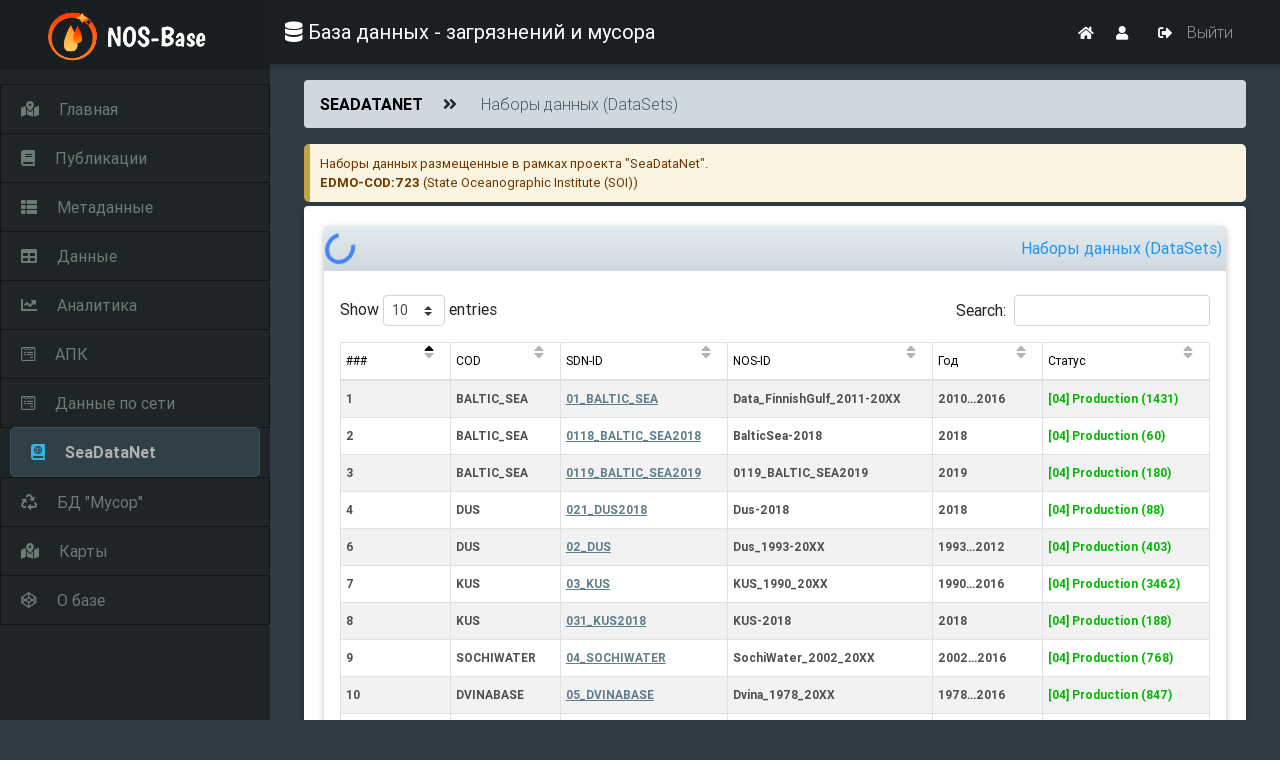

--- FILE ---
content_type: text/html; charset=UTF-8
request_url: http://pollut.oceanography.ru/nos/cpnos/sdn/sdn_ds
body_size: 35673
content:

<!DOCTYPE html>
<html lang="ru-RU">

<head>
  <meta charset="utf-8">
  <meta name="viewport" content="width=device-width, initial-scale=1, shrink-to-fit=no">
  <meta http-equiv="x-ua-compatible" content="ie=edge">
  <title>NOS-Base</title>

  	<!-- Font Awesome -->
  	<link rel="stylesheet" href="https://use.fontawesome.com/releases/v5.8.2/css/all.css"/>
	<!---->
	<link rel="stylesheet" type="text/css" href="/nos/cpnos/nos/css/bootstrap.min.css"/>
	<link rel="stylesheet" type="text/css" href="/nos/cpnos/nos/css/mdb.min.css"/>

	<link rel="stylesheet" href="/nos/cpnos/nos/js/addons/finp/css/fileinput.css" type="text/css" />
	<link rel="stylesheet" type="text/css" href="/nos/cpnos/nos/css/addons/datatables.min.css"/>
	<link rel="stylesheet" type="text/css" href="/nos/cpnos/nos/css/addons/datatables-select.min.css"/>

	<!--!	<link rel="stylesheet" href="https://cdnjs.cloudflare.com/ajax/libs/jqueryui/1.11.4/themes/smoothness/jquery-ui.min.css">-->
	<!-- <link rel="stylesheet" href="https://cdnjs.cloudflare.com/ajax/libs/jqueryui/1.11.4/themes/flick/jquery-ui.min.css"-->
	<link rel="stylesheet" href="https://cdnjs.cloudflare.com/ajax/libs/jqueryui/1.11.4/themes/cupertino/jquery-ui.min.css" >
	<!-- <link rel="stylesheet" href="https://cdnjs.cloudflare.com/ajax/libs/jqueryui/1.11.4/themes/blitzer/jquery-ui.min.css" -->
	<!--!!	<link rel="stylesheet" href="https://cdnjs.cloudflare.com/ajax/libs/jqueryui/1.11.4/themes/hot-sneaks/jquery-ui.min.css">-->

	<link rel="stylesheet" href="https://cdnjs.cloudflare.com/ajax/libs/free-jqgrid/4.15.5/css/ui.jqgrid.min.css">
	<link rel="stylesheet" type="text/css" href="/nos/cpnos/nos/css/jqgrid-update.css"/>
	<link rel="stylesheet" type="text/css" href="/nos/cpnos/nos/css/style.css"/>
	<link rel="stylesheet" type="text/css" href="/nos/cpnos/nos/css/grid.css"/>

	<script>
        const base = "/nos/cpnos";
	</script>
	<style>
		.debug_panel {
			position: absolute;
			z-index: 11000;
			left: 10px;
			top: 10px;
			width: 600px;
			height: 48px;
			background-color: rgb(194, 218, 236);
			font-size: small;
			font-family: "Courier New";
			visibility: hidden;
		}
	</style>
</head>

<body id="app2">
<div id="debug_panel" class="debug_panel"></div>

<header>
  <!---- TOP NAVIG BAR --------------------------------->
  <nav class="navbar fixed-top navbar-expand-lg scrolling-navbar">

    <div class="container-fluid">
      <a href="/nos/cpnos/" class="navbar-brand waves-effect mb-auto">
        <strong class="white-text">
          <i class="fas fa-database"></i>
          База данных - загрязнений и мусора
        </strong>
      </a>
      <!------------------------------------------->

<!--      <ul class="navbar-nav mr-auto mb-0">
        <li class="nav-item activ">
          <a href="#" class="nav-link waves-effect small">Home</a>
        </li>
        <li class="nav-item">
          <a href="#" class="nav-link waves-effect small">About us</a>
        </li>
        <li class="nav-item">
          <a href="#" class="nav-link waves-effect small">Контакты</a>
        </li>
      </ul>
-->
		<!------------------------------------------->

      <ul class="navbar-nav nav-flex-icon">
        <li class="nav-item mr-0">
          <a href="/nos/cpnos/" class="nav-link waves-effect">
            <i class="fas fa-home white-ic fa-sm"></i>
          </a>
        </li>

        <!--li class="nav-item mr-0">
          <a href="#" class="nav-link waves-effect">
            <i class="fas fa-comments white-ic fa-sm"></i>
          </a>
        </li-->

		  <li id="id-usr" class="nav-item mr-2">
			  <a href="/nos/cpnos/user" class="nav-link rounded waves-effect">
				  <i class="fas fa-user white-ic fa-sm"></i>
				  			  </a>
		  </li>
		  <li id="id-usr-out" class="nav-item mr-2">
			  <a href="/nos/cpnos/user/logout" class="nav-link rounded waves-effect">
				  <i class="fas fa-sign-out-alt white-ic fa-sm"></i>
				  &nbsp;&nbsp;Выйти
			  </a>
		  </li>

      </ul>


    </div>
  </nav>
</header>

<div class="flex-mid">

  <div class="flex-sidebar">

      <a href="/nos/cpnos/" class="logo-wrapper waves-effect">
        <div style="height: 70px; width: 270px; background: #191e21;">
          <img src="/nos/cpnos/nos/img/nos_logo.png"
               alt = "nos-base"
               class="img-fluid"
               style="height: 70px; width: 255px;padding: 0 30px 0 30px;">
        </div>
      </a>

	  <!--	  side-menu -->
<div class="list-group">

	<a href="/nos/cpnos/" class="list-group-item waves-effect mt-2" id="pn-main-home">
		<i class="fas fa-map-marked-alt mr-3"></i>
		Главная
	</a>
	<!--
	<a href="" class="list-group-item waves-effect" id="pn-main-news">
		<i class="far fa-newspaper mr-3"></i>
		Новости
	</a>
	-->
	<a href="" class="list-group-item waves-effect" id="pn-main-publ">
		<i class="fas fa-book mr-3"></i>
		Публикации
	</a>
	<a href="/nos/cpnos/tables/data_ds" class="list-group-item waves-effect" id="pn-main-mdata">
		<i class="fas fa-th-list mr-3"></i>
		Метаданные
	</a>
	<a href="/nos/cpnos/data/stations" class="list-group-item waves-effect" id="pn-main-data">
		<i class="fas fa-table mr-3"></i>
		Данные
	</a>
	<a href="/nos/cpnos/anz" class="list-group-item waves-effect" id="pn-main-anlz">
		<i class="fas fa-chart-line mr-3"></i>
		Аналитика
	</a>
	<!--
	<a href="" class="list-group-item waves-effect" id="pn-main-stat">
		<i class="fas fa-chart-pie mr-3"></i>
		Статистика
	</a>
	-->
	<a href="/nos/cpnos/main/apk" class="list-group-item waves-effect" id="pn-main-apk">
		<i class="fab fa-wpforms mr-3"></i>
		АПК
	</a>
	<a href="/nos/cpnos/net" class="list-group-item waves-effect" id="pn-net-index">
		<i class="fab fa-wpforms mr-3"></i>
		Данные по сети
	</a>
	<a href="/nos/cpnos/sdn/sdn_ds" class="list-group-item waves-effect" id="pn-main-sdn">
		<i class="fas fa-atlas mr-3 text-info"></i>
		SeaDataNet
	</a>
	<a href="/nos/cpnos/trash/tmap" class="list-group-item waves-effect" id="pn-main-trash">
		<i class="fas fa-recycle mr-3"></i>
		БД "Мусор"
	</a>
	<a href="/nos/cpnos/maps" class="list-group-item waves-effect" id="pn-main-map">
		<i class="fas fa-map-marked-alt mr-3"></i>
		Карты
	</a>
	<!--
	<a href="" class="list-group-item waves-effect" id="pn-main-komm">
		<i class="fab fa-replyd mr-3"></i>
		Обратная связь
	</a>-->
	<!--
	<a href="" class="list-group-item waves-effect" id="pn-main-contacts">
		<i class="far fa-clone mr-3"></i>
		Контакты
	</a>-->
	<a href="" class="list-group-item waves-effect" id="pn-main-about">
		<i class="fab fa-codepen mr-3"></i>
		О базе
	</a>

</div>
<!--	  side-menu-->


  </div> <!-- sidebar -->

  <div class="flex-main" id="app"><!-- main content -->
		<div class="container-fluid">

			
			

<script>
	var pn_menu = "pn-main-sdn";
</script>

<div class="container-fluid" id="main-app">

	<div class="bc-icons-2 m-1" >
	<nav aria-label="breadcrumb">
		<ol class="breadcrumb " style="background: #cfd8df;!important;">
			<li class="breadcrumb-item">
				<a class="black-text font-weight-bold" href="#">SEADATANET</a>
				<i class="fas fa-angle-double-right mx-3" aria-hidden="true"></i>
			</li>
			<li class="breadcrumb-item active">Наборы данных (DataSets)</li>
		</ol>
	</nav>
	</div>
	<p class="note note-warning m-1" style="font-size: small; color: #6e3700;">
		<b>Наборы данных размещенные в рамках проекта "SeaDataNet".</b><br>
		<strong>EDMO-COD:723</strong>
		<b>(State Oceanographic Institute (SOI))</b>
	</p>

	<div class="container-fluid px-1 m-0" id="main-app">
<div class="card " >
	<div class="card-body">
		<!-- Table with panel -->
		<div class="card card-cascade narrower">

			<!--Card image-->
			<div class="view view-cascade gradient-card-header heavy-rain-gradient narrower py-2 mb-3 d-flex justify-content-between align-items-center">
				<div class="spinner-border text-primary " role="status" id="spin_tabl">
					<span class="sr-only">Загрузка данных...</span>
				</div>
				<a href="" class="blue-text mx-1">
					Наборы данных (DataSets)
				</a>

<!--				<div>
					<button
						type="button"
						class="btn btn-outline-white btn-rounded btn-sm px-2"
						v-on:click="newGroup()"
					>
						<i class="fas fa-plus mt-0 blue-text"></i>
					</button>
					<button
						type="button"
						class="btn btn-outline-white btn-rounded btn-sm px-2"
						v-on:click="editGroup()"
					>
						<i class="fas fa-pencil-alt mt-0 blue-text"></i>
					</button>
					<button
						type="button"
						class="btn btn-outline-white btn-rounded btn-sm px-2"
						v-on:click="delGroup()"
					>
						<i class="far fa-trash-alt mt-0 blue-text"></i>
					</button>

				</div>
-->
			</div>
			<!--/Card image-->

			<div class="px-3">

				<div class="table-wrapper">
					<!--Table-->
					<!--            <table id="dt" class="table table-striped table-bordered table-sm mb-0">-->
					<table
						id="dt1"
						class="table table-striped table-bordered table-sm black-text black-ic"
						cellspacing="0"
						width="100%">

						<thead>
						<tr>
							<th class="th-sm">###
							</th>
							<th class="th-sm">COD
							</th>
							<th class="th-sm">SDN-ID
							</th>
							<th class="th-sm">NOS-ID
							</th>
							<th class="th-sm">Год
							</th>
							<th class="th-sm">Статус
							</th>
						</tr>
						</thead>
						<tbody>
													<tr>

								<td class="font-weight-bolder dark-grey-text">33</td>
								<td class="font-weight-bolder dark-grey-text">BALTIC_SEA</td>
								<td class="font-weight-bolder">
									<a class="blue-grey-text" href="/nos/cpnos/sdn/view/0117_BALTIC_SEA2017">
										<u>0117_BALTIC_SEA2017</u>
									</a>
								</td>
								<td class="font-weight-bolder dark-grey-text">0117_BALTIC_SEA2017</td>
								<td class="font-weight-bolder dark-grey-text">2017</td>
								<td class="font-weight-bolder">
									<b style='color: #00b801;'>[04] Production (187)</b>								</td>
							</tr>
													<tr>

								<td class="font-weight-bolder dark-grey-text">2</td>
								<td class="font-weight-bolder dark-grey-text">BALTIC_SEA</td>
								<td class="font-weight-bolder">
									<a class="blue-grey-text" href="/nos/cpnos/sdn/view/0118_BALTIC_SEA2018">
										<u>0118_BALTIC_SEA2018</u>
									</a>
								</td>
								<td class="font-weight-bolder dark-grey-text">BalticSea-2018</td>
								<td class="font-weight-bolder dark-grey-text">2018</td>
								<td class="font-weight-bolder">
									<b style='color: #00b801;'>[04] Production (60)</b>								</td>
							</tr>
													<tr>

								<td class="font-weight-bolder dark-grey-text">3</td>
								<td class="font-weight-bolder dark-grey-text">BALTIC_SEA</td>
								<td class="font-weight-bolder">
									<a class="blue-grey-text" href="/nos/cpnos/sdn/view/0119_BALTIC_SEA2019">
										<u>0119_BALTIC_SEA2019</u>
									</a>
								</td>
								<td class="font-weight-bolder dark-grey-text">0119_BALTIC_SEA2019</td>
								<td class="font-weight-bolder dark-grey-text">2019</td>
								<td class="font-weight-bolder">
									<b style='color: #00b801;'>[04] Production (180)</b>								</td>
							</tr>
													<tr>

								<td class="font-weight-bolder dark-grey-text">16</td>
								<td class="font-weight-bolder dark-grey-text">BALTIC_SEA</td>
								<td class="font-weight-bolder">
									<a class="blue-grey-text" href="/nos/cpnos/sdn/view/0120_BALTIC_SEA2020">
										<u>0120_BALTIC_SEA2020</u>
									</a>
								</td>
								<td class="font-weight-bolder dark-grey-text">0120_BALTIC_SEA2020</td>
								<td class="font-weight-bolder dark-grey-text">2020</td>
								<td class="font-weight-bolder">
									<b style='color: #00b801;'>[04] Production (194)</b>								</td>
							</tr>
													<tr>

								<td class="font-weight-bolder dark-grey-text">52</td>
								<td class="font-weight-bolder dark-grey-text">BALTIC_SEA</td>
								<td class="font-weight-bolder">
									<a class="blue-grey-text" href="/nos/cpnos/sdn/view/0121_BALTIC_SEA2021">
										<u>0121_BALTIC_SEA2021</u>
									</a>
								</td>
								<td class="font-weight-bolder dark-grey-text">0121_BALTIC_SEA2021</td>
								<td class="font-weight-bolder dark-grey-text">...</td>
								<td class="font-weight-bolder">
									<b style='color: #9f0a00;'>02-размещ.в бд</b>								</td>
							</tr>
													<tr>

								<td class="font-weight-bolder dark-grey-text">1</td>
								<td class="font-weight-bolder dark-grey-text">BALTIC_SEA</td>
								<td class="font-weight-bolder">
									<a class="blue-grey-text" href="/nos/cpnos/sdn/view/01_BALTIC_SEA">
										<u>01_BALTIC_SEA</u>
									</a>
								</td>
								<td class="font-weight-bolder dark-grey-text">Data_FinnishGulf_2011-20XX</td>
								<td class="font-weight-bolder dark-grey-text">2010...2016</td>
								<td class="font-weight-bolder">
									<b style='color: #00b801;'>[04] Production (1431)</b>								</td>
							</tr>
													<tr>

								<td class="font-weight-bolder dark-grey-text">41</td>
								<td class="font-weight-bolder dark-grey-text">BARENS</td>
								<td class="font-weight-bolder">
									<a class="blue-grey-text" href="/nos/cpnos/sdn/view/3118_KOLABAY2018">
										<u>3118_KOLABAY2018</u>
									</a>
								</td>
								<td class="font-weight-bolder dark-grey-text">3118_KOLABAY2018</td>
								<td class="font-weight-bolder dark-grey-text">2018</td>
								<td class="font-weight-bolder">
									<b style='color: #00b801;'>[04] Production (6)</b>								</td>
							</tr>
													<tr>

								<td class="font-weight-bolder dark-grey-text">42</td>
								<td class="font-weight-bolder dark-grey-text">BARENS</td>
								<td class="font-weight-bolder">
									<a class="blue-grey-text" href="/nos/cpnos/sdn/view/3119_KOLABAY2019">
										<u>3119_KOLABAY2019</u>
									</a>
								</td>
								<td class="font-weight-bolder dark-grey-text">3119_KOLABAY2019</td>
								<td class="font-weight-bolder dark-grey-text">2019</td>
								<td class="font-weight-bolder">
									<b style='color: #00b801;'>[04] Production (6)</b>								</td>
							</tr>
													<tr>

								<td class="font-weight-bolder dark-grey-text">24</td>
								<td class="font-weight-bolder dark-grey-text">CASPNORTH</td>
								<td class="font-weight-bolder">
									<a class="blue-grey-text" href="/nos/cpnos/sdn/view/0617_CASPNORTH2017">
										<u>0617_CASPNORTH2017</u>
									</a>
								</td>
								<td class="font-weight-bolder dark-grey-text">CaspSever-2017</td>
								<td class="font-weight-bolder dark-grey-text">2017</td>
								<td class="font-weight-bolder">
									<b style='color: #00b801;'>[04] Production (24)</b>								</td>
							</tr>
													<tr>

								<td class="font-weight-bolder dark-grey-text">25</td>
								<td class="font-weight-bolder dark-grey-text">CASPNORTH</td>
								<td class="font-weight-bolder">
									<a class="blue-grey-text" href="/nos/cpnos/sdn/view/0618_CASPNORTH2018">
										<u>0618_CASPNORTH2018</u>
									</a>
								</td>
								<td class="font-weight-bolder dark-grey-text">CaspSever-2018</td>
								<td class="font-weight-bolder dark-grey-text">2018</td>
								<td class="font-weight-bolder">
									<b style='color: #00b801;'>[04] Production (16)</b>								</td>
							</tr>
													<tr>

								<td class="font-weight-bolder dark-grey-text">45</td>
								<td class="font-weight-bolder dark-grey-text">CASPNORTH</td>
								<td class="font-weight-bolder">
									<a class="blue-grey-text" href="/nos/cpnos/sdn/view/0619_CASPNORTH2019">
										<u>0619_CASPNORTH2019</u>
									</a>
								</td>
								<td class="font-weight-bolder dark-grey-text">0619_CASPNORTH2019</td>
								<td class="font-weight-bolder dark-grey-text">2019</td>
								<td class="font-weight-bolder">
									<b style='color: #00b801;'>[04] Production (26)</b>								</td>
							</tr>
													<tr>

								<td class="font-weight-bolder dark-grey-text">46</td>
								<td class="font-weight-bolder dark-grey-text">CASPNORTH</td>
								<td class="font-weight-bolder">
									<a class="blue-grey-text" href="/nos/cpnos/sdn/view/0620_CASPNORTH2020">
										<u>0620_CASPNORTH2020</u>
									</a>
								</td>
								<td class="font-weight-bolder dark-grey-text">0620_CASPNORTH2020</td>
								<td class="font-weight-bolder dark-grey-text">2020</td>
								<td class="font-weight-bolder">
									<b style='color: #00b801;'>[04] Production (7)</b>								</td>
							</tr>
													<tr>

								<td class="font-weight-bolder dark-grey-text">11</td>
								<td class="font-weight-bolder dark-grey-text">CASPNORTH</td>
								<td class="font-weight-bolder">
									<a class="blue-grey-text" href="/nos/cpnos/sdn/view/06_CASPNORTH">
										<u>06_CASPNORTH</u>
									</a>
								</td>
								<td class="font-weight-bolder dark-grey-text">CaspSever1978_20XX</td>
								<td class="font-weight-bolder dark-grey-text">1978...2016</td>
								<td class="font-weight-bolder">
									<b style='color: #00b801;'>[04] Production (2769)</b>								</td>
							</tr>
													<tr>

								<td class="font-weight-bolder dark-grey-text">26</td>
								<td class="font-weight-bolder dark-grey-text">DAGBASE</td>
								<td class="font-weight-bolder">
									<a class="blue-grey-text" href="/nos/cpnos/sdn/view/0717_DAGBASE2017">
										<u>0717_DAGBASE2017</u>
									</a>
								</td>
								<td class="font-weight-bolder dark-grey-text">DagBase-2017</td>
								<td class="font-weight-bolder dark-grey-text">2017</td>
								<td class="font-weight-bolder">
									<b style='color: #00b801;'>[04] Production (121)</b>								</td>
							</tr>
													<tr>

								<td class="font-weight-bolder dark-grey-text">27</td>
								<td class="font-weight-bolder dark-grey-text">DAGBASE</td>
								<td class="font-weight-bolder">
									<a class="blue-grey-text" href="/nos/cpnos/sdn/view/0718_DAGBASE2018">
										<u>0718_DAGBASE2018</u>
									</a>
								</td>
								<td class="font-weight-bolder dark-grey-text">DagBase-2018</td>
								<td class="font-weight-bolder dark-grey-text">2018</td>
								<td class="font-weight-bolder">
									<b style='color: #00b801;'>[04] Production (187)</b>								</td>
							</tr>
													<tr>

								<td class="font-weight-bolder dark-grey-text">47</td>
								<td class="font-weight-bolder dark-grey-text">DAGBASE</td>
								<td class="font-weight-bolder">
									<a class="blue-grey-text" href="/nos/cpnos/sdn/view/0719_DAGBASE2019">
										<u>0719_DAGBASE2019</u>
									</a>
								</td>
								<td class="font-weight-bolder dark-grey-text">0719_DAGBASE2019</td>
								<td class="font-weight-bolder dark-grey-text">2019</td>
								<td class="font-weight-bolder">
									<b style='color: #00b801;'>[04] Production (98)</b>								</td>
							</tr>
													<tr>

								<td class="font-weight-bolder dark-grey-text">21</td>
								<td class="font-weight-bolder dark-grey-text">DAGBASE</td>
								<td class="font-weight-bolder">
									<a class="blue-grey-text" href="/nos/cpnos/sdn/view/071_DAGBASE2000">
										<u>071_DAGBASE2000</u>
									</a>
								</td>
								<td class="font-weight-bolder dark-grey-text">DagBase1978_20XX</td>
								<td class="font-weight-bolder dark-grey-text">1978...1999</td>
								<td class="font-weight-bolder">
									<b style='color: #00b801;'>[04] Production (4268)</b>								</td>
							</tr>
													<tr>

								<td class="font-weight-bolder dark-grey-text">48</td>
								<td class="font-weight-bolder dark-grey-text">DAGBASE</td>
								<td class="font-weight-bolder">
									<a class="blue-grey-text" href="/nos/cpnos/sdn/view/0720_DAGBASE2020">
										<u>0720_DAGBASE2020</u>
									</a>
								</td>
								<td class="font-weight-bolder dark-grey-text">0720_DAGBASE2020</td>
								<td class="font-weight-bolder dark-grey-text">2020</td>
								<td class="font-weight-bolder">
									<b style='color: #00b801;'>[04] Production (26)</b>								</td>
							</tr>
													<tr>

								<td class="font-weight-bolder dark-grey-text">22</td>
								<td class="font-weight-bolder dark-grey-text">DAGBASE</td>
								<td class="font-weight-bolder">
									<a class="blue-grey-text" href="/nos/cpnos/sdn/view/072_DAGBASE2010">
										<u>072_DAGBASE2010</u>
									</a>
								</td>
								<td class="font-weight-bolder dark-grey-text">DagBase1978_20XX</td>
								<td class="font-weight-bolder dark-grey-text">2000...2009</td>
								<td class="font-weight-bolder">
									<b style='color: #00b801;'>[04] Production (1244)</b>								</td>
							</tr>
													<tr>

								<td class="font-weight-bolder dark-grey-text">23</td>
								<td class="font-weight-bolder dark-grey-text">DAGBASE</td>
								<td class="font-weight-bolder">
									<a class="blue-grey-text" href="/nos/cpnos/sdn/view/073_DAGBASE2020">
										<u>073_DAGBASE2020</u>
									</a>
								</td>
								<td class="font-weight-bolder dark-grey-text">DagBase1978_20XX</td>
								<td class="font-weight-bolder dark-grey-text">2010...2016</td>
								<td class="font-weight-bolder">
									<b style='color: #00b801;'>[04] Production (815)</b>								</td>
							</tr>
													<tr>

								<td class="font-weight-bolder dark-grey-text">43</td>
								<td class="font-weight-bolder dark-grey-text">DUS</td>
								<td class="font-weight-bolder">
									<a class="blue-grey-text" href="/nos/cpnos/sdn/view/0219_DUS2019">
										<u>0219_DUS2019</u>
									</a>
								</td>
								<td class="font-weight-bolder dark-grey-text">0219_DUS2019</td>
								<td class="font-weight-bolder dark-grey-text">2019</td>
								<td class="font-weight-bolder">
									<b style='color: #00b801;'>[04] Production (169)</b>								</td>
							</tr>
													<tr>

								<td class="font-weight-bolder dark-grey-text">4</td>
								<td class="font-weight-bolder dark-grey-text">DUS</td>
								<td class="font-weight-bolder">
									<a class="blue-grey-text" href="/nos/cpnos/sdn/view/021_DUS2018">
										<u>021_DUS2018</u>
									</a>
								</td>
								<td class="font-weight-bolder dark-grey-text">Dus-2018</td>
								<td class="font-weight-bolder dark-grey-text">2018</td>
								<td class="font-weight-bolder">
									<b style='color: #00b801;'>[04] Production (88)</b>								</td>
							</tr>
													<tr>

								<td class="font-weight-bolder dark-grey-text">44</td>
								<td class="font-weight-bolder dark-grey-text">DUS</td>
								<td class="font-weight-bolder">
									<a class="blue-grey-text" href="/nos/cpnos/sdn/view/0220_DUS2020">
										<u>0220_DUS2020</u>
									</a>
								</td>
								<td class="font-weight-bolder dark-grey-text">0220_DUS2020</td>
								<td class="font-weight-bolder dark-grey-text">2020</td>
								<td class="font-weight-bolder">
									<b style='color: #00b801;'>[04] Production (169)</b>								</td>
							</tr>
													<tr>

								<td class="font-weight-bolder dark-grey-text">55</td>
								<td class="font-weight-bolder dark-grey-text">DUS</td>
								<td class="font-weight-bolder">
									<a class="blue-grey-text" href="/nos/cpnos/sdn/view/0221_DUS2021">
										<u>0221_DUS2021</u>
									</a>
								</td>
								<td class="font-weight-bolder dark-grey-text">0221_DUS2021</td>
								<td class="font-weight-bolder dark-grey-text">...</td>
								<td class="font-weight-bolder">
									<b style='color: #00b801;'>[04] Production</b>								</td>
							</tr>
													<tr>

								<td class="font-weight-bolder dark-grey-text">6</td>
								<td class="font-weight-bolder dark-grey-text">DUS</td>
								<td class="font-weight-bolder">
									<a class="blue-grey-text" href="/nos/cpnos/sdn/view/02_DUS">
										<u>02_DUS</u>
									</a>
								</td>
								<td class="font-weight-bolder dark-grey-text">Dus_1993-20XX</td>
								<td class="font-weight-bolder dark-grey-text">1993...2012</td>
								<td class="font-weight-bolder">
									<b style='color: #00b801;'>[04] Production (403)</b>								</td>
							</tr>
													<tr>

								<td class="font-weight-bolder dark-grey-text">10</td>
								<td class="font-weight-bolder dark-grey-text">DVINABASE</td>
								<td class="font-weight-bolder">
									<a class="blue-grey-text" href="/nos/cpnos/sdn/view/05_DVINABASE">
										<u>05_DVINABASE</u>
									</a>
								</td>
								<td class="font-weight-bolder dark-grey-text">Dvina_1978_20XX</td>
								<td class="font-weight-bolder dark-grey-text">1978...2016</td>
								<td class="font-weight-bolder">
									<b style='color: #00b801;'>[04] Production (847)</b>								</td>
							</tr>
													<tr>

								<td class="font-weight-bolder dark-grey-text">13</td>
								<td class="font-weight-bolder dark-grey-text">JAPAN</td>
								<td class="font-weight-bolder">
									<a class="blue-grey-text" href="/nos/cpnos/sdn/view/10_JAPON">
										<u>10_JAPON</u>
									</a>
								</td>
								<td class="font-weight-bolder dark-grey-text">Japan_2010_20XX</td>
								<td class="font-weight-bolder dark-grey-text">2010...2016</td>
								<td class="font-weight-bolder">
									<b style='color: #00b801;'>[04] Production (1176)</b>								</td>
							</tr>
													<tr>

								<td class="font-weight-bolder dark-grey-text">8</td>
								<td class="font-weight-bolder dark-grey-text">KUS</td>
								<td class="font-weight-bolder">
									<a class="blue-grey-text" href="/nos/cpnos/sdn/view/031_KUS2018">
										<u>031_KUS2018</u>
									</a>
								</td>
								<td class="font-weight-bolder dark-grey-text">KUS-2018</td>
								<td class="font-weight-bolder dark-grey-text">2018</td>
								<td class="font-weight-bolder">
									<b style='color: #00b801;'>[04] Production (188)</b>								</td>
							</tr>
													<tr>

								<td class="font-weight-bolder dark-grey-text">56</td>
								<td class="font-weight-bolder dark-grey-text">KUS</td>
								<td class="font-weight-bolder">
									<a class="blue-grey-text" href="/nos/cpnos/sdn/view/0321_KUS2021">
										<u>0321_KUS2021</u>
									</a>
								</td>
								<td class="font-weight-bolder dark-grey-text">0321_KUS2021</td>
								<td class="font-weight-bolder dark-grey-text">...</td>
								<td class="font-weight-bolder">
									<b style='color: #00b801;'>[04] Production</b>								</td>
							</tr>
													<tr>

								<td class="font-weight-bolder dark-grey-text">7</td>
								<td class="font-weight-bolder dark-grey-text">KUS</td>
								<td class="font-weight-bolder">
									<a class="blue-grey-text" href="/nos/cpnos/sdn/view/03_KUS">
										<u>03_KUS</u>
									</a>
								</td>
								<td class="font-weight-bolder dark-grey-text">KUS_1990_20XX</td>
								<td class="font-weight-bolder dark-grey-text">1990...2016</td>
								<td class="font-weight-bolder">
									<b style='color: #00b801;'>[04] Production (3462)</b>								</td>
							</tr>
													<tr>

								<td class="font-weight-bolder dark-grey-text">17</td>
								<td class="font-weight-bolder dark-grey-text">SOCHIWATER</td>
								<td class="font-weight-bolder">
									<a class="blue-grey-text" href="/nos/cpnos/sdn/view/0420_SOCHIWATER2020">
										<u>0420_SOCHIWATER2020</u>
									</a>
								</td>
								<td class="font-weight-bolder dark-grey-text">0420_SOCHIWATER2020</td>
								<td class="font-weight-bolder dark-grey-text">2020</td>
								<td class="font-weight-bolder">
									<b style='color: #00b801;'>[04] Production (88)</b>								</td>
							</tr>
													<tr>

								<td class="font-weight-bolder dark-grey-text">53</td>
								<td class="font-weight-bolder dark-grey-text">SOCHIWATER</td>
								<td class="font-weight-bolder">
									<a class="blue-grey-text" href="/nos/cpnos/sdn/view/0421_SOCHIWATER2021">
										<u>0421_SOCHIWATER2021</u>
									</a>
								</td>
								<td class="font-weight-bolder dark-grey-text">0421_SOCHIWATER2021</td>
								<td class="font-weight-bolder dark-grey-text">...</td>
								<td class="font-weight-bolder">
									<b style='color: #00b801;'>[04] Production</b>								</td>
							</tr>
													<tr>

								<td class="font-weight-bolder dark-grey-text">9</td>
								<td class="font-weight-bolder dark-grey-text">SOCHIWATER</td>
								<td class="font-weight-bolder">
									<a class="blue-grey-text" href="/nos/cpnos/sdn/view/04_SOCHIWATER">
										<u>04_SOCHIWATER</u>
									</a>
								</td>
								<td class="font-weight-bolder dark-grey-text">SochiWater_2002_20XX</td>
								<td class="font-weight-bolder dark-grey-text">2002...2016</td>
								<td class="font-weight-bolder">
									<b style='color: #00b801;'>[04] Production (768)</b>								</td>
							</tr>
													<tr>

								<td class="font-weight-bolder dark-grey-text">51</td>
								<td class="font-weight-bolder dark-grey-text">TUAPSE</td>
								<td class="font-weight-bolder">
									<a class="blue-grey-text" href="/nos/cpnos/sdn/view/0818_TUAPSE2018">
										<u>0818_TUAPSE2018</u>
									</a>
								</td>
								<td class="font-weight-bolder dark-grey-text">0818_TUAPSE2018</td>
								<td class="font-weight-bolder dark-grey-text">2018</td>
								<td class="font-weight-bolder">
									<b style='color: #00b801;'>[04] Production (124)</b>								</td>
							</tr>
													<tr>

								<td class="font-weight-bolder dark-grey-text">49</td>
								<td class="font-weight-bolder dark-grey-text">TUAPSE</td>
								<td class="font-weight-bolder">
									<a class="blue-grey-text" href="/nos/cpnos/sdn/view/0819_TUAPSE2019">
										<u>0819_TUAPSE2019</u>
									</a>
								</td>
								<td class="font-weight-bolder dark-grey-text">0819_TUAPSE2019</td>
								<td class="font-weight-bolder dark-grey-text">2019</td>
								<td class="font-weight-bolder">
									<b style='color: #00b801;'>[04] Production (140)</b>								</td>
							</tr>
													<tr>

								<td class="font-weight-bolder dark-grey-text">50</td>
								<td class="font-weight-bolder dark-grey-text">TUAPSE</td>
								<td class="font-weight-bolder">
									<a class="blue-grey-text" href="/nos/cpnos/sdn/view/0820_TUAPSE2020">
										<u>0820_TUAPSE2020</u>
									</a>
								</td>
								<td class="font-weight-bolder dark-grey-text">0820_TUAPSE2020</td>
								<td class="font-weight-bolder dark-grey-text">2020</td>
								<td class="font-weight-bolder">
									<b style='color: #00b801;'>[04] Production (116)</b>								</td>
							</tr>
													<tr>

								<td class="font-weight-bolder dark-grey-text">54</td>
								<td class="font-weight-bolder dark-grey-text">TUAPSE</td>
								<td class="font-weight-bolder">
									<a class="blue-grey-text" href="/nos/cpnos/sdn/view/0821_TUAPSE2021">
										<u>0821_TUAPSE2021</u>
									</a>
								</td>
								<td class="font-weight-bolder dark-grey-text">0821_TUAPSE2021</td>
								<td class="font-weight-bolder dark-grey-text">...</td>
								<td class="font-weight-bolder">
									<b style='color: #00b801;'>[04] Production</b>								</td>
							</tr>
													<tr>

								<td class="font-weight-bolder dark-grey-text">12</td>
								<td class="font-weight-bolder dark-grey-text">TUAPSE</td>
								<td class="font-weight-bolder">
									<a class="blue-grey-text" href="/nos/cpnos/sdn/view/08_TUAPSE">
										<u>08_TUAPSE</u>
									</a>
								</td>
								<td class="font-weight-bolder dark-grey-text">Tuapse1996_20XX</td>
								<td class="font-weight-bolder dark-grey-text">1996...2016</td>
								<td class="font-weight-bolder">
									<b style='color: #00b801;'>[04] Production (2433)</b>								</td>
							</tr>
						
						</tbody>
					</table>
					<!--Table-->
				</div>

			</div>
		</div>
	</div>
</div>
	</div>

</div>
<!--app main-->
		</div>
  </div> <!-- main content -->

  </div> <!-- mid -->

<!-- pop menu -->
<!--<div id="pop-usr" class="text-white d-flex h-200 mask blue-gradient-rgba"
     style="width: 300px; position: absolute; right: 20px; top: 60px; z-index: 2000;">
    <div class="content1 p-3" style="width: 300px;">
        <h6 class="card-title">
            <span style="font-size: 18px;">ПОПМЕНЮ</span>
        </h6>




    </div>
</div>-->

<!-- Footer -->
<footer class="page-footer font-small fixed-bottom">
  <!-- Copyright -->
  <div class="footer-copyright text-center py-2">© 2019-2022 Copyright:
    <a href="http://www.oceanography.ru"> GOiN</a>
  </div>
  <!-- Copyright -->
</footer><!-- Footer -->

<!-- SCRIPTS -->
	<script type="text/javascript" src="/nos/cpnos/nos/js/jquery-3.4.1.min.js"></script>
	<script type="text/javascript" src="/nos/cpnos/nos/js/popper.min.js"></script>
	<!-- Bootstrap core JavaScript -->
	<script type="text/javascript" src="/nos/cpnos/nos/js/bootstrap.min.js"></script>

<!-- MDB core JavaScript -->
	<script type="text/javascript" src="/nos/cpnos/nos/js/mdb.min.js"></script>

<!-- ADDONS -->
	<script type="text/javascript" src="/nos/cpnos/nos/js/addons/datatables.min.js"></script>
	<script type="text/javascript" src="/nos/cpnos/nos/js/addons/datatables-select.min.js"></script>

	<script type="text/javascript" src="/nos/cpnos/nos/js/addons/finp/js/fileinput.min.js"></script>
	<script type="text/javascript" src="/nos/cpnos/nos/js/addons/finp/js/ru.js"></script>
<!--	<script src="--><!--/nos/js/plugins/underscore-umd-min.js"></script>-->


<!-- VUE -->
	<script src="/nos/cpnos/nos/vue/vue.min.js"></script>
	<script src="/nos/cpnos/nos/vue/axios.min.js"></script>

<!--	leaf   -->
	<script type="text/javascript" src="/nos/cpnos/nos/js/set_geos.js"></script>

<!--
	<link rel="stylesheet" href="https://unpkg.com/leaflet@1.5.1/dist/leaflet.css" />
	<script src="https://unpkg.com/leaflet@1.5.1/dist/leaflet.js" ></script>
	-->
	<link   href="/nos/cpnos/nos/js/plugins/lf_1_71/leaflet.css" rel="stylesheet" />
	<script src ="/nos/cpnos/nos/js/plugins/lf_1_71/leaflet.js" ></script>

	<script src="/nos/cpnos/nos/js/plugins/leaflet-providers.js"></script>
	<link rel="stylesheet" href="/nos/cpnos/nos/js/plugins/Control.Coordinates.css" />
	<script src="/nos/cpnos/nos/js/plugins/Control.Coordinates.js"></script>

<!--free-jqgrid-->
<script src="https://cdnjs.cloudflare.com/ajax/libs/free-jqgrid/4.15.5/jquery.jqgrid.min.js"></script>

<link rel="stylesheet" href="/nos/cpnos/nos/js/plugins/popmenu.css" />
<script src="/nos/cpnos/nos/js/plugins/popmenu.js"></script>

<!-- mk-lib -->
<script src="/nos/cpnos/nos/js/mk_maps.js"></script>

<!--	us-css -->
<script>
	// set menu
	$("#pn-main-sdn").addClass("active");
	pop_hide = 0;
    $('#pop-usr').fadeIn();
    //$('#pop-usr').hide().css("visibility", "hidden");

	// set pop
    $('#id-usr').on('click', function(e) {
        if (pop_hide==1) {
            $('#pop-usr').fadeIn();
            pop_hide = 0;
        } else {
            $('#pop-usr').fadeOut();
            pop_hide = 1;
        }
        //alert("222");
    });
</script>

<!--<script type="text/javascript" src="/cpnos/nos/js/init.js"></script>-->
<!--<script src="/cpnos/nos/vue/main.js"></script>-->
<script type="text/javascript" src="http://pollut.oceanography.ru/nos/cpnos/nos/js/pg_table.js"></script>
</body>

</html>




--- FILE ---
content_type: text/css
request_url: http://pollut.oceanography.ru/nos/cpnos/nos/css/jqgrid-update.css
body_size: 219
content:
/* Bump up the font-size in the grid */
.ui-jqgrid,
.ui-jqgrid .ui-jqgrid-view,
.ui-jqgrid .ui-jqgrid-pager,
.ui-jqgrid .ui-pg-input {
	font-size: 11px;
}

table td {
	font-size: 12px;
}

table th {
	font-size: 12px;
}


--- FILE ---
content_type: text/css
request_url: http://pollut.oceanography.ru/nos/cpnos/nos/css/style.css
body_size: 3828
content:
body{
    background: #2f3c45;
}
.nav-item {
    color: #92979b;
}
.nav-link {
    color: #92979b;
    font-size: 16px;
}
.nav-item:hover{
    background: #637682;
    border-radius: 5px;
}
.navbar{
    background: #1a1f22;
    z-index: 1049;
    padding-left: 270px;
}

/* -------- middle panel -------- */
.flex-mid {
	display: flex;
	min-height: calc(100vh - 0px - 42px);
	z-index: 1060;
	padding-top: 0px;
}

.flex-map-util {
	display: flex;
	min-height: calc(100vh - 0px - 42px);
	z-index: 1060;
	padding-top: 0px;
}
.flex-sidebar {
	flex: 0 1 270px;
	background: #1f2427;
	/*color: yellow;*/
	z-index: 1060;
	border-color: red;
	border-width: 5px;
}
.flex-main {
	flex: 1 1 auto;
	background: #2f3c45;
	z-index: 1040;
	padding-top: 76px;
	/*color: white;*/
}

.flex-side-form {
	flex: 0 1 270px;
	background: #e9bbff;
	/*color: yellow;*/
	z-index: 1060;
	border-color: red;
	border-width: 5px;
}
.flex-main-map {
	flex: 1 1 auto;
	background: #b2dfff;
	z-index: 1040;
	padding-top: 76px;
	/*color: white;*/
}

.flex-sidebar .list-group .active{
    border-radius: 5px;
    border-color: #3c505a;
    background: #304048;
    color: #b1b1b1;
    font-weight: bold;
    margin: 0px 10px;
}
.flex-sidebar .list-group-item {
    background: #1f2427;
    color: #6c7b74;
    font-weight: bolder;
	border-color: #111518;
}
.flex-sidebar .list-group-item:hover{
    color: whitesmoke;
    font-weight: bold;
}

footer.page-footer .footer-copyright {
    background: #1a1f22 !important;
    z-index: 1049;
    font-size: smaller;
}

.bc-icons-2 .breadcrumb-item + .breadcrumb-item::before {
	content: none; }
.bc-icons-2 .breadcrumb-item.active {
	color: #455a64; }

#dt2 th, td {
	white-space: nowrap;
}

.lef-text {
	font-size: 14px;
	font-weight: 700;
	color: black;
	text-align: left;
	/*margin-left: 50%;*/
	text-indent: 200px;
	text-shadow: 2px 2px white, -2px -2px white, -2px 2px white, 2px -2px white;
	/*
	-webkit-text-stroke: .3px white;
	-webkit-text-fill-color: black;*/
	/*margin-left: 50px;*/
	/*margin-top: 100px;*/
	/* Use color, background, set margins for offset, etc */
	/*background-color: #ccc;*/
}

.lef-label {
	position: absolute;
	/*width:1000px;*/
	font-size:16px;
}

.row-map {
	background: #e8e8e8;
}

.mapcard {
	height: 100%;
}

.up_map_type {
	height: auto;
	width: auto;
	padding: 3px 6px;
	position: absolute;
	top: 0px; right: 0px;
	background: #c7fcec;
	opacity: 50%;
	border-radius: 5px;
	font-size: small;
	z-index:  500;
}

.up_map_id {
	height: auto;
	width: auto;
	padding: 3px 6px;
	position: absolute;
	bottom: 0px; left: 0px;
	background: #c7fcec;
	opacity: 50%;
	border-radius: 5px;
	font-size: small;
	z-index:  500;
}

.custom-file-label::after {
	content: 'Обзор'; !important;
}
.custom-file-input::after {
	content: 'Обзор'; !important;
}

.img-mini {
	height: 300px;
	width: 100%;
	max-width: 400px;
}

.img-full {
	height: auto;
	width: 100%;
	max-width: 100%;
}

.list-cods {
	list-style-position: inside;
	list-style-type: square;
	font-size: 0.9em;
}
.list-cods ::marker {
	color: #00eaff;
	font-size: 1.2em;
}

/*
.ui-widget-header {
	background: #999999;
}*/

.fx-main-auth {
	background: #c9faff;
	color: #555;

	font-size: 0.9rem;
	padding: 4px 20px;

	justify-content: center;
	width: 400px;
	height: 250px;
	margin: 15vh auto;
}

.div-super {
	position: absolute;
	z-index:  500;
	top:      10px;
	right: 310px;

	width:    180px;
	/* height:   375px; */

	background: rgba(206, 206, 255, 0.5);
}

.ds-label {
	position: absolute;
	width:0px;
	height: 0px;
	font-size:10px;
	font-weight: bold;
	text-shadow: #FFF 2px 0 0px, #FFF 0 2px 0px, #FFF -2px 0 0px, #FFF 0 -2px 0px;

	background: rgba(0, 0, 0, 0) !important;
	border: none !important;
	box-shadow: none !important;
}

.popup-regions {
	position: absolute;
	top: 100px;
	left: 100px;
	z-index: 600;
}




--- FILE ---
content_type: text/css
request_url: http://pollut.oceanography.ru/nos/cpnos/nos/css/grid.css
body_size: 961
content:
:root {
	--h_header: 134px;
	--h_footer: 50px;
	--m_bott: 0px;
	--h_main: calc(100vh - var(--h_header) - var(--h_footer) - var(--m_bott) - var(--m_bott));
}

html, body, .grid-container { height: 100%; margin: 0; }

.grid-container * {
    /*border: 1px solid red;*/
    position: relative;
}

.grid-container *:after {
    /*content:attr(class);*/
    position: absolute;
    top: 0;
    left: 0;
}

.grid-container {
    display: grid;
    grid-template-columns: 270px 1fr;
    grid-template-rows: 60px 1fr 40px;
    grid-template-areas: "gr_logo gr_header" "gr_side gr_main" "gr_footer gr_footer";
}

.gr_logo {
    grid-area: gr_logo;
    background: #20283f;
    color: #565962;
}
.gr_header {
    grid-area: gr_header;
    background: #20283f;
}
.gr_main { grid-area: gr_main; }

.gr_footer { grid-area: gr_footer; }

.gr_side { grid-area: gr_side; }

.cont-map {
	display: grid;
	grid-template-columns: 1fr 300px;
}

.h-main {
	height: var(--h_main);
}



--- FILE ---
content_type: text/css
request_url: http://pollut.oceanography.ru/nos/cpnos/nos/js/plugins/popmenu.css
body_size: 1215
content:
.popmenu-layer {
    position: absolute;
    top: 0;
    left: 0;
    width: 100%;
    height: 100%;
    z-index: 9999999;
}
[role='popmenu'] {
	  position: absolute;
    display: block;
    min-width: 13em;
    max-width: 26em;
    padding: .25em 0;
    margin: .3em;
    font-family: inherit;
    font-size: inherit;
    list-style-type: none;
    background: #fff;
    border: 1px solid #bebebe;
    border-radius: .2em;
    -webkit-box-shadow: 0 2px 5px rgba(0, 0, 0, .5);
    box-shadow: 0 2px 5px rgba(0, 0, 0, .5);
}
[role='popmenu'] li {
	  position: relative;
    -webkit-box-sizing: content-box;
    -moz-box-sizing: content-box;
    box-sizing: content-box;
    padding: .2em .5em;
    color: #2f2f2f;
    -webkit-user-select: none;
    -moz-user-select: none;
    -ms-user-select: none;
    user-select: none;
    background-color: #fff;
}
[role='popmenu'] hr {
    border: 0;
    border-bottom: 1px solid #eee;
}
.popmenu-hover {
	background-color: #2980b9 !important;
	color: #fff !important;	
  -webkit-transform: translateX(2%);
  -ms-transform: translateX(2%);
  -o-transform: translateX(2%);
  transform: translateX(2%);
}
.fa .fas {
  color: #2980b9;
}
.popmenu-hover .fa .fas {
  color: #999;
}


--- FILE ---
content_type: application/javascript
request_url: http://pollut.oceanography.ru/nos/cpnos/nos/js/addons/finp/js/ru.js
body_size: 7694
content:
/*!
 * FileInput Russian Translations
 *
 * This file must be loaded after 'fileinput.js'. Patterns in braces '{}', or
 * any HTML markup tags in the messages must not be converted or translated.
 *
 * @see http://github.com/kartik-v/bootstrap-fileinput
 * @author CyanoFresh <cyanofresh@gmail.com>
 *
 * NOTE: this file must be saved in UTF-8 encoding.
 */
(function ($) {
    "use strict";

    $.fn.fileinputLocales['ru'] = {
        fileSingle: 'файл',
        filePlural: 'файлы',
        browseLabel: 'Выбрать &hellip;',
        removeLabel: 'Удалить',
        removeTitle: 'Очистить выбранные файлы',
        cancelLabel: 'Отмена',
        cancelTitle: 'Отменить текущую загрузку',
        pauseLabel: 'Пауза',
        pauseTitle: 'Приостановить текущую загрузку',
        uploadLabel: 'Загрузить',
        uploadTitle: 'Загрузить выбранные файлы',
        msgNo: 'нет',
        msgNoFilesSelected: '',
        msgPaused: 'Приостановлено',
        msgCancelled: 'Отменено',
        msgPlaceholder: 'Выбрать {files} ...',
        msgZoomModalHeading: 'Подробное превью',
        msgFileRequired: 'Необходимо выбрать файл для загрузки.',
        msgSizeTooSmall: 'Файл "{name}" (<b>{size} KB</b>) имеет слишком маленький размер и должен быть больше <b>{minSize} KB</b>.',
        msgSizeTooLarge: 'Файл "{name}" (<b>{size} KB</b>) превышает максимальный размер <b>{maxSize} KB</b>.',
        msgFilesTooLess: 'Вы должны выбрать как минимум <b>{n}</b> {files} для загрузки.',
        msgFilesTooMany: 'Количество выбранных файлов <b>({n})</b> превышает максимально допустимое количество <b>{m}</b>.',
        msgTotalFilesTooMany: 'You can upload a maximum of <b>{m}</b> files (<b>{n}</b> files detected).',
        msgFileNotFound: 'Файл "{name}" не найден!',
        msgFileSecured: 'Ограничения безопасности запрещают читать файл "{name}".',
        msgFileNotReadable: 'Файл "{name}" невозможно прочитать.',
        msgFilePreviewAborted: 'Предпросмотр отменен для файла "{name}".',
        msgFilePreviewError: 'Произошла ошибка при чтении файла "{name}".',
        msgInvalidFileName: 'Неверные или неподдерживаемые символы в названии файла "{name}".',
        msgInvalidFileType: 'Запрещенный тип файла для "{name}". Только "{types}" разрешены.',
        msgInvalidFileExtension: 'Запрещенное расширение для файла "{name}". Только "{extensions}" разрешены.',
        msgFileTypes: {
            'image': 'image',
            'html': 'HTML',
            'text': 'text',
            'video': 'video',
            'audio': 'audio',
            'flash': 'flash',
            'pdf': 'PDF',
            'object': 'object'
        },
        msgUploadAborted: 'Выгрузка файла прервана',
        msgUploadThreshold: 'Обработка &hellip;',
        msgUploadBegin: 'Инициализация &hellip;',
        msgUploadEnd: 'Готово',
        msgUploadResume: 'Возобновление загрузки &hellip;',
        msgUploadEmpty: 'Недопустимые данные для загрузки',
        msgUploadError: 'Ошибка загрузки',
        msgDeleteError: 'Ошибка удаления',
        msgProgressError: 'Ошибка загрузки',
        msgValidationError: 'Ошибка проверки',
        msgLoading: 'Загрузка файла {index} из {files} &hellip;',
        msgProgress: 'Загрузка файла {index} из {files} - {name} - {percent}% завершено.',
        msgSelected: 'Выбрано файлов: {n}',
        msgFoldersNotAllowed: 'Разрешено перетаскивание только файлов! Пропущено {n} папок.',
        msgImageWidthSmall: 'Ширина изображения {name} должна быть не меньше {size} px.',
        msgImageHeightSmall: 'Высота изображения {name} должна быть не меньше {size} px.',
        msgImageWidthLarge: 'Ширина изображения "{name}" не может превышать {size} px.',
        msgImageHeightLarge: 'Высота изображения "{name}" не может превышать {size} px.',
        msgImageResizeError: 'Не удалось получить размеры изображения, чтобы изменить размер.',
        msgImageResizeException: 'Ошибка при изменении размера изображения.<pre>{errors}</pre>',
        msgAjaxError: 'Произошла ошибка при выполнении операции {operation}. Повторите попытку позже!',
        msgAjaxProgressError: 'Не удалось выполнить {operation}',
        msgDuplicateFile: 'Файл "{name}" с размером "{size} KB" уже был выбран ранее. Пропуск повторяющегося выбора.',
        msgResumableUploadRetriesExceeded: 'Загрузка прервана после <b>{max}</b> попыток для файла <b>{file}</b>! Информация об ошибке: <pre>{error}</pre>',
        msgPendingTime: '{time} осталось',
        msgCalculatingTime: 'расчет оставшегося времени',
        ajaxOperations: {
            deleteThumb: 'удалить файл',
            uploadThumb: 'загрузить файл',
            uploadBatch: 'загрузить пакет файлов',
            uploadExtra: 'загрузка данных с формы'
        },
        dropZoneTitle: 'Перетащите файлы сюда &hellip;',
        dropZoneClickTitle: '<br>(Или щёлкните, чтобы выбрать {files})',
        fileActionSettings: {
            removeTitle: 'Удалить файл',
            uploadTitle: 'Загрузить файл',
            uploadRetryTitle: 'Повторить загрузку',
            downloadTitle: 'Загрузить файл',
            zoomTitle: 'Посмотреть детали',
            dragTitle: 'Переместить / Изменить порядок',
            indicatorNewTitle: 'Еще не загружен',
            indicatorSuccessTitle: 'Загружен',
            indicatorErrorTitle: 'Ошибка загрузки',
            indicatorPausedTitle: 'Upload Paused',
            indicatorLoadingTitle:  'Загрузка &hellip;'
        },
        previewZoomButtonTitles: {
            prev: 'Посмотреть предыдущий файл',
            next: 'Посмотреть следующий файл',
            toggleheader: 'Переключить заголовок',
            fullscreen: 'Переключить полноэкранный режим',
            borderless: 'Переключить режим без полей',
            close: 'Закрыть подробный предпросмотр'
        }
    };
})(window.jQuery);

--- FILE ---
content_type: application/javascript
request_url: http://pollut.oceanography.ru/nos/cpnos/nos/js/plugins/Control.Coordinates.js
body_size: 2548
content:
"use strict";

/**
 * author Michal Zimmermann <zimmicz@gmail.com>
 * Displays coordinates of mouseclick.
 * @param object options:
 *        position: bottomleft, bottomright etc. (just as you are used to it with Leaflet)
 *        latitudeText: description of latitude value (defaults to lat.)
 *        longitudeText: description of latitude value (defaults to lon.)
 *        promptText: text displayed when user clicks the control
 *        precision: number of decimals to be displayed
 */
L.Control.Coordinates = L.Control.extend({
	options: {
		position: 'bottomleft',
		latitudeText: 'lat.',
		longitudeText: 'lon.',
		promptText: 'Press Ctrl+C to copy coordinates',
		precision: 4
	},

	initialize: function(options)
	{
		L.Control.prototype.initialize.call(this, options);
	},

	onAdd: function(map)
	{
		var className = 'leaflet-control-coordinates',
			that = this,
			container = this._container = L.DomUtil.create('div', className);
		this.visible = false;

			L.DomUtil.addClass(container, 'hidden');


		L.DomEvent.disableClickPropagation(container);

		this._addText(container, map);

		L.DomEvent.addListener(container, 'click', function() {
			var lat = L.DomUtil.get(that._lat),
				lng = L.DomUtil.get(that._lng),
				latTextLen = this.options.latitudeText.length + 1,
				lngTextLen = this.options.longitudeText.length + 1,
				latTextIndex = lat.textContent.indexOf(this.options.latitudeText) + latTextLen,
				lngTextIndex = lng.textContent.indexOf(this.options.longitudeText) + lngTextLen,
				latCoordinate = lat.textContent.substr(latTextIndex),
				lngCoordinate = lng.textContent.substr(lngTextIndex);

			window.prompt(this.options.promptText, latCoordinate + ' ' + lngCoordinate);
    	}, this);

		return container;
	},

	_addText: function(container, context)
	{
		this._lat = L.DomUtil.create('span', 'leaflet-control-coordinates-lat' , container),
		this._lng = L.DomUtil.create('span', 'leaflet-control-coordinates-lng' , container);

		return container;
	},

	/**
	 * This method should be called when user clicks the map.
	 * @param event object
	 */
	setCoordinates: function(obj)
	{
		if (!this.visible) {
			L.DomUtil.removeClass(this._container, 'hidden');
		}

		if (obj.latlng) {
			L.DomUtil.get(this._lat).innerHTML = '<strong>' + this.options.latitudeText + ':</strong> ' + obj.latlng.lat.toFixed(this.options.precision).toString();
			L.DomUtil.get(this._lng).innerHTML = '<strong>' + this.options.longitudeText + ':</strong> ' + obj.latlng.lng.toFixed(this.options.precision).toString();
		}
	}
});

--- FILE ---
content_type: application/javascript
request_url: http://pollut.oceanography.ru/nos/cpnos/nos/js/addons/finp/js/fileinput.min.js
body_size: 124686
content:
/*!
 * bootstrap-fileinput v5.1.3
 * http://plugins.krajee.com/file-input
 *
 * Author: Kartik Visweswaran
 * Copyright: 2014 - 2020, Kartik Visweswaran, Krajee.com
 *
 * Licensed under the BSD-3-Clause
 * https://github.com/kartik-v/bootstrap-fileinput/blob/master/LICENSE.md
 */!function(e){"use strict";"function"==typeof define&&define.amd?define(["jquery"],e):"object"==typeof module&&module.exports?module.exports=e(require("jquery")):e(window.jQuery)}(function(e){"use strict";e.fn.fileinputLocales={},e.fn.fileinputThemes={},String.prototype.setTokens=function(e){var t,i,a=this.toString();for(t in e)e.hasOwnProperty(t)&&(i=new RegExp("{"+t+"}","g"),a=a.replace(i,e[t]));return a},Array.prototype.flatMap||(Array.prototype.flatMap=function(e){return[].concat(this.map(e))});var t,i;t={FRAMES:".kv-preview-thumb",SORT_CSS:"file-sortable",INIT_FLAG:"init-",OBJECT_PARAMS:'<param name="controller" value="true" />\n<param name="allowFullScreen" value="true" />\n<param name="allowScriptAccess" value="always" />\n<param name="autoPlay" value="false" />\n<param name="autoStart" value="false" />\n<param name="quality" value="high" />\n',DEFAULT_PREVIEW:'<div class="file-preview-other">\n<span class="{previewFileIconClass}">{previewFileIcon}</span>\n</div>',MODAL_ID:"kvFileinputModal",MODAL_EVENTS:["show","shown","hide","hidden","loaded"],logMessages:{ajaxError:"{status}: {error}. Error Details: {text}.",badDroppedFiles:"Error scanning dropped files!",badExifParser:"Error loading the piexif.js library. {details}",badInputType:'The input "type" must be set to "file" for initializing the "bootstrap-fileinput" plugin.',exifWarning:'To avoid this warning, either set "autoOrientImage" to "false" OR ensure you have loaded the "piexif.js" library correctly on your page before the "fileinput.js" script.',invalidChunkSize:'Invalid upload chunk size: "{chunkSize}". Resumable uploads are disabled.',invalidThumb:'Invalid thumb frame with id: "{id}".',noResumableSupport:"The browser does not support resumable or chunk uploads.",noUploadUrl:'The "uploadUrl" is not set. Ajax uploads and resumable uploads have been disabled.',retryStatus:"Retrying upload for chunk # {chunk} for {filename}... retry # {retry}.",chunkQueueError:"Could not push task to ajax pool for chunk index # {index}.",resumableMaxRetriesReached:"Maximum resumable ajax retries ({n}) reached.",resumableRetryError:"Could not retry the resumable request (try # {n})... aborting.",resumableAborting:"Aborting / cancelling the resumable request."},objUrl:window.URL||window.webkitURL,now:function(){return(new Date).getTime()},round:function(e){return e=parseFloat(e),isNaN(e)?0:Math.floor(Math.round(e))},getArray:function(e){var t,i=[],a=e&&e.length||0;for(t=0;a>t;t++)i.push(e[t]);return i},getFileRelativePath:function(e){return String(e.newPath||e.relativePath||e.webkitRelativePath||t.getFileName(e)||null)},getFileId:function(e,i){var a=t.getFileRelativePath(e);return"function"==typeof i?i(e):e&&a?e.size+"_"+encodeURIComponent(a).replace(/%/g,"_"):null},getFrameSelector:function(e,t){return t=t||"",'[id="'+e+'"]'+t},getZoomSelector:function(e,i){return t.getFrameSelector("zoom-"+e,i)},getFrameElement:function(e,i,a){return e.find(t.getFrameSelector(i,a))},getZoomElement:function(e,i,a){return e.find(t.getZoomSelector(i,a))},getElapsed:function(i){var a=i,r="",n={},o={year:31536e3,month:2592e3,week:604800,day:86400,hour:3600,minute:60,second:1};return t.getObjectKeys(o).forEach(function(e){n[e]=Math.floor(a/o[e]),a-=n[e]*o[e]}),e.each(n,function(e,t){t>0&&(r+=(r?" ":"")+t+e.substring(0,1))}),r},debounce:function(e,t){var i;return function(){var a=arguments,r=this;clearTimeout(i),i=setTimeout(function(){e.apply(r,a)},t)}},stopEvent:function(e){e.stopPropagation(),e.preventDefault()},getFileName:function(e){return e?e.fileName||e.name||"":""},createObjectURL:function(e){return t.objUrl&&t.objUrl.createObjectURL&&e?t.objUrl.createObjectURL(e):""},revokeObjectURL:function(e){t.objUrl&&t.objUrl.revokeObjectURL&&e&&t.objUrl.revokeObjectURL(e)},compare:function(e,t,i){return void 0!==e&&(i?e===t:e.match(t))},isIE:function(e){var t,i;return"Microsoft Internet Explorer"!==navigator.appName?!1:10===e?new RegExp("msie\\s"+e,"i").test(navigator.userAgent):(t=document.createElement("div"),t.innerHTML="<!--[if IE "+e+"]> <i></i> <![endif]-->",i=t.getElementsByTagName("i").length,document.body.appendChild(t),t.parentNode.removeChild(t),i)},canOrientImage:function(t){var i=e(document.createElement("img")).css({width:"1px",height:"1px"}).insertAfter(t),a=i.css("image-orientation");return i.remove(),!!a},canAssignFilesToInput:function(){var e=document.createElement("input");try{return e.type="file",e.files=null,!0}catch(t){return!1}},getDragDropFolders:function(e){var t,i,a=e?e.length:0,r=0;if(a>0&&e[0].webkitGetAsEntry())for(t=0;a>t;t++)i=e[t].webkitGetAsEntry(),i&&i.isDirectory&&r++;return r},initModal:function(t){var i=e("body");i.length&&t.appendTo(i)},isFunction:function(e){return"function"==typeof e},isEmpty:function(i,a){return void 0===i||null===i||!t.isFunction(i)&&(0===i.length||a&&""===e.trim(i))},isArray:function(e){return Array.isArray(e)||"[object Array]"===Object.prototype.toString.call(e)},ifSet:function(e,t,i){return i=i||"",t&&"object"==typeof t&&e in t?t[e]:i},cleanArray:function(e){return e instanceof Array||(e=[]),e.filter(function(e){return void 0!==e&&null!==e})},spliceArray:function(t,i,a){var r,n,o=0,l=[];if(!(t instanceof Array))return[];for(n=e.extend(!0,[],t),a&&n.reverse(),r=0;r<n.length;r++)r!==i&&(l[o]=n[r],o++);return a&&l.reverse(),l},getNum:function(e,t){return t=t||0,"number"==typeof e?e:("string"==typeof e&&(e=parseFloat(e)),isNaN(e)?t:e)},hasFileAPISupport:function(){return!(!window.File||!window.FileReader)},hasDragDropSupport:function(){var e=document.createElement("div");return!t.isIE(9)&&(void 0!==e.draggable||void 0!==e.ondragstart&&void 0!==e.ondrop)},hasFileUploadSupport:function(){return t.hasFileAPISupport()&&window.FormData},hasBlobSupport:function(){try{return!!window.Blob&&Boolean(new Blob)}catch(e){return!1}},hasArrayBufferViewSupport:function(){try{return 100===new Blob([new Uint8Array(100)]).size}catch(e){return!1}},hasResumableUploadSupport:function(){return t.hasFileUploadSupport()&&t.hasBlobSupport()&&t.hasArrayBufferViewSupport()&&(!!Blob.prototype.webkitSlice||!!Blob.prototype.mozSlice||!!Blob.prototype.slice||!1)},dataURI2Blob:function(e){var i,a,r,n,o,l,s=window.BlobBuilder||window.WebKitBlobBuilder||window.MozBlobBuilder||window.MSBlobBuilder,d=t.hasBlobSupport(),c=(d||s)&&window.atob&&window.ArrayBuffer&&window.Uint8Array;if(!c)return null;for(i=e.split(",")[0].indexOf("base64")>=0?atob(e.split(",")[1]):decodeURIComponent(e.split(",")[1]),a=new ArrayBuffer(i.length),r=new Uint8Array(a),n=0;n<i.length;n+=1)r[n]=i.charCodeAt(n);return o=e.split(",")[0].split(":")[1].split(";")[0],d?new Blob([t.hasArrayBufferViewSupport()?r:a],{type:o}):(l=new s,l.append(a),l.getBlob(o))},arrayBuffer2String:function(e){if(window.TextDecoder)return new TextDecoder("utf-8").decode(e);var t,i,a,r,n=Array.prototype.slice.apply(new Uint8Array(e)),o="",l=0;for(t=n.length;t>l;)switch(i=n[l++],i>>4){case 0:case 1:case 2:case 3:case 4:case 5:case 6:case 7:o+=String.fromCharCode(i);break;case 12:case 13:a=n[l++],o+=String.fromCharCode((31&i)<<6|63&a);break;case 14:a=n[l++],r=n[l++],o+=String.fromCharCode((15&i)<<12|(63&a)<<6|(63&r)<<0)}return o},isHtml:function(e){var t=document.createElement("div");t.innerHTML=e;for(var i=t.childNodes,a=i.length;a--;)if(1===i[a].nodeType)return!0;return!1},isSvg:function(e){return e.match(/^\s*<\?xml/i)&&(e.match(/<!DOCTYPE svg/i)||e.match(/<svg/i))},getMimeType:function(e,t,i){switch(e){case"ffd8ffe0":case"ffd8ffe1":case"ffd8ffe2":return"image/jpeg";case"89504e47":return"image/png";case"47494638":return"image/gif";case"49492a00":return"image/tiff";case"52494646":return"image/webp";case"66747970":return"video/3gp";case"4f676753":return"video/ogg";case"1a45dfa3":return"video/mkv";case"000001ba":case"000001b3":return"video/mpeg";case"3026b275":return"video/wmv";case"25504446":return"application/pdf";case"25215053":return"application/ps";case"504b0304":case"504b0506":case"504b0508":return"application/zip";case"377abcaf":return"application/7z";case"75737461":return"application/tar";case"7801730d":return"application/dmg";default:switch(e.substring(0,6)){case"435753":return"application/x-shockwave-flash";case"494433":return"audio/mp3";case"425a68":return"application/bzip";default:switch(e.substring(0,4)){case"424d":return"image/bmp";case"fffb":return"audio/mp3";case"4d5a":return"application/exe";case"1f9d":case"1fa0":return"application/zip";case"1f8b":return"application/gzip";default:return t&&!t.match(/[^\u0000-\u007f]/)?"application/text-plain":i}}}},addCss:function(e,t){e.removeClass(t).addClass(t)},getElement:function(i,a,r){return t.isEmpty(i)||t.isEmpty(i[a])?r:e(i[a])},createElement:function(t,i){return i=i||"div",e(e.parseHTML("<"+i+">"+t+"</"+i+">"))},uniqId:function(){return((new Date).getTime()+Math.floor(Math.random()*Math.pow(10,15))).toString(36)},cspBuffer:{CSP_ATTRIB:"data-csp-01928735",domElementsStyles:{},stash:function(i){var a=this,r=e.parseHTML("<div>"+i+"</div>"),n=e(r);n.find("[style]").each(function(i,r){var n=e(r),o=n.attr("style"),l=t.uniqId(),s={};o&&o.length&&(-1===o.indexOf(";")&&(o+=";"),o.slice(0,o.length-1).split(";").map(function(e){e=e.split(":"),e[0]&&(s[e[0]]=e[1]?e[1]:"")}),a.domElementsStyles[l]=s,n.removeAttr("style").attr(a.CSP_ATTRIB,l))}),n.filter("*").removeAttr("style");var o=Object.values?Object.values(r):Object.keys(r).map(function(e){return r[e]});return o.flatMap(function(e){return e.innerHTML}).join("")},apply:function(t){var i=this,a=e(t);a.find("["+i.CSP_ATTRIB+"]").each(function(t,a){var r=e(a),n=r.attr(i.CSP_ATTRIB),o=i.domElementsStyles[n];o&&r.css(o),r.removeAttr(i.CSP_ATTRIB)}),i.domElementsStyles={}}},setHtml:function(e,i){var a=t.cspBuffer;return e.html(a.stash(i)),a.apply(e),e},htmlEncode:function(e,t){return void 0===e?t||null:e.replace(/&/g,"&amp;").replace(/</g,"&lt;").replace(/>/g,"&gt;").replace(/"/g,"&quot;").replace(/'/g,"&apos;")},replaceTags:function(t,i){var a=t;return i?(e.each(i,function(e,t){"function"==typeof t&&(t=t()),a=a.split(e).join(t)}),a):a},cleanMemory:function(e){var i=e.is("img")?e.attr("src"):e.find("source").attr("src");t.revokeObjectURL(i)},findFileName:function(e){var t=e.lastIndexOf("/");return-1===t&&(t=e.lastIndexOf("\\")),e.split(e.substring(t,t+1)).pop()},checkFullScreen:function(){return document.fullscreenElement||document.mozFullScreenElement||document.webkitFullscreenElement||document.msFullscreenElement},toggleFullScreen:function(e){var i=document,a=i.documentElement,r=t.checkFullScreen();a&&e&&!r?a.requestFullscreen?a.requestFullscreen():a.msRequestFullscreen?a.msRequestFullscreen():a.mozRequestFullScreen?a.mozRequestFullScreen():a.webkitRequestFullscreen&&a.webkitRequestFullscreen(Element.ALLOW_KEYBOARD_INPUT):r&&(i.exitFullscreen?i.exitFullscreen():i.msExitFullscreen?i.msExitFullscreen():i.mozCancelFullScreen?i.mozCancelFullScreen():i.webkitExitFullscreen&&i.webkitExitFullscreen())},moveArray:function(t,i,a,r){var n=e.extend(!0,[],t);if(r&&n.reverse(),a>=n.length)for(var o=a-n.length;o--+1;)n.push(void 0);return n.splice(a,0,n.splice(i,1)[0]),r&&n.reverse(),n},closeButton:function(e){return e=e?"close "+e:"close",'<button type="button" class="'+e+'" aria-label="Close">\n  <span aria-hidden="true">&times;</span>\n</button>'},getRotation:function(e){switch(e){case 2:return"rotateY(180deg)";case 3:return"rotate(180deg)";case 4:return"rotate(180deg) rotateY(180deg)";case 5:return"rotate(270deg) rotateY(180deg)";case 6:return"rotate(90deg)";case 7:return"rotate(90deg) rotateY(180deg)";case 8:return"rotate(270deg)";default:return""}},setTransform:function(e,t){e&&(e.style.transform=t,e.style.webkitTransform=t,e.style["-moz-transform"]=t,e.style["-ms-transform"]=t,e.style["-o-transform"]=t)},getObjectKeys:function(t){var i=[];return t&&e.each(t,function(e){i.push(e)}),i},getObjectSize:function(e){return t.getObjectKeys(e).length},whenAll:function(i){var a,r,n,o,l,s,d=[].slice,c=1===arguments.length&&t.isArray(i)?i:d.call(arguments),u=e.Deferred(),p=0,f=c.length,g=f;for(n=o=l=Array(f),s=function(e,t,i){return function(){i!==c&&p++,u.notifyWith(t[e]=this,i[e]=d.call(arguments)),--g||u[(p?"reject":"resolve")+"With"](t,i)}},a=0;f>a;a++)(r=c[a])&&e.isFunction(r.promise)?r.promise().done(s(a,l,c)).fail(s(a,n,o)):(u.notifyWith(this,r),--g);return g||u.resolveWith(l,c),u.promise()}},i=function(i,a){var r=this;r.$element=e(i),r.$parent=r.$element.parent(),r._validate()&&(r.isPreviewable=t.hasFileAPISupport(),r.isIE9=t.isIE(9),r.isIE10=t.isIE(10),(r.isPreviewable||r.isIE9)&&(r._init(a),r._listen()),r.$element.removeClass("file-loading"))},i.prototype={constructor:i,_cleanup:function(){var e=this;e.reader=null,e.clearFileStack(),e.fileBatchCompleted=!0,e.isError=!1,e.isDuplicateError=!1,e.isPersistentError=!1,e.cancelling=!1,e.paused=!1,e.lastProgress=0,e._initAjax()},_isAborted:function(){var e=this;return e.cancelling||e.paused},_initAjax:function(){var i=this,a=i.taskManager={pool:{},addPool:function(e){return a.pool[e]=new a.TasksPool(e)},getPool:function(e){return a.pool[e]},addTask:function(e,t){return new a.Task(e,t)},TasksPool:function(i){var r=this;r.id=i,r.cancelled=!1,r.cancelledDeferrer=e.Deferred(),r.tasks={},r.addTask=function(e,t){return r.tasks[e]=new a.Task(e,t)},r.size=function(){return t.getObjectSize(r.tasks)},r.run=function(i){var a,n,o,l=0,s=!1,d=t.getObjectKeys(r.tasks).map(function(e){return r.tasks[e]}),c=[],u=e.Deferred();if(r.cancelled)return r.cancelledDeferrer.resolve(),u.reject();if(!i){var p=t.getObjectKeys(r.tasks).map(function(e){return r.tasks[e].deferred});return t.whenAll(p).done(function(){var e=t.getArray(arguments);r.cancelled?(u.reject.apply(null,e),r.cancelledDeferrer.resolve()):(u.resolve.apply(null,e),r.cancelledDeferrer.reject())}).fail(function(){var e=t.getArray(arguments);u.reject.apply(null,e),r.cancelled?r.cancelledDeferrer.resolve():r.cancelledDeferrer.reject()}),e.each(r.tasks,function(e){a=r.tasks[e],a.run()}),u}for(n=function(t){e.when(t.deferred).fail(function(){s=!0,o.apply(null,arguments)}).always(o)},o=function(){var e=t.getArray(arguments);return u.notify(e),c.push(e),r.cancelled?(u.reject.apply(null,c),void r.cancelledDeferrer.resolve()):(c.length===r.size()&&(s?u.reject.apply(null,c):u.resolve.apply(null,c)),void(d.length&&(a=d.shift(),n(a),a.run())))};d.length&&l++<i;)a=d.shift(),n(a),a.run();return u},r.cancel=function(){return r.cancelled=!0,r.cancelledDeferrer}},Task:function(i,a){var r=this;r.id=i,r.deferred=e.Deferred(),r.logic=a,r.context=null,r.run=function(){var e=t.getArray(arguments);return e.unshift(r.deferred),a.apply(r.context,e),r.deferred},r.runWithContext=function(e){return r.context=e,r.run()}}};i.ajaxQueue=[],i.ajaxRequests=[],i.ajaxAborted=!1},_init:function(i,a){var r,n,o,l,s=this,d=s.$element;s.options=i,s.canOrientImage=t.canOrientImage(d),e.each(i,function(e,i){switch(e){case"minFileCount":case"maxFileCount":case"maxTotalFileCount":case"minFileSize":case"maxFileSize":case"maxFilePreviewSize":case"resizeImageQuality":case"resizeIfSizeMoreThan":case"progressUploadThreshold":case"initialPreviewCount":case"zoomModalHeight":case"minImageHeight":case"maxImageHeight":case"minImageWidth":case"maxImageWidth":s[e]=t.getNum(i);break;default:s[e]=i}}),s.maxTotalFileCount>0&&s.maxTotalFileCount<s.maxFileCount&&(s.maxTotalFileCount=s.maxFileCount),s.rtl&&(l=s.previewZoomButtonIcons.prev,s.previewZoomButtonIcons.prev=s.previewZoomButtonIcons.next,s.previewZoomButtonIcons.next=l),!isNaN(s.maxAjaxThreads)&&s.maxAjaxThreads<s.resumableUploadOptions.maxThreads&&(s.resumableUploadOptions.maxThreads=s.maxAjaxThreads),s._initFileManager(),"function"==typeof s.autoOrientImage&&(s.autoOrientImage=s.autoOrientImage()),"function"==typeof s.autoOrientImageInitial&&(s.autoOrientImageInitial=s.autoOrientImageInitial()),a||s._cleanup(),s.duplicateErrors=[],s.$form=d.closest("form"),s._initTemplateDefaults(),s.uploadFileAttr=t.isEmpty(d.attr("name"))?"file_data":d.attr("name"),o=s._getLayoutTemplate("progress"),s.progressTemplate=o.replace("{class}",s.progressClass),s.progressInfoTemplate=o.replace("{class}",s.progressInfoClass),s.progressPauseTemplate=o.replace("{class}",s.progressPauseClass),s.progressCompleteTemplate=o.replace("{class}",s.progressCompleteClass),s.progressErrorTemplate=o.replace("{class}",s.progressErrorClass),s.isDisabled=d.attr("disabled")||d.attr("readonly"),s.isDisabled&&d.attr("disabled",!0),s.isClickable=s.browseOnZoneClick&&s.showPreview&&(s.dropZoneEnabled||!t.isEmpty(s.defaultPreviewContent)),s.isAjaxUpload=t.hasFileUploadSupport()&&!t.isEmpty(s.uploadUrl),s.dropZoneEnabled=t.hasDragDropSupport()&&s.dropZoneEnabled,s.isAjaxUpload||(s.dropZoneEnabled=s.dropZoneEnabled&&t.canAssignFilesToInput()),s.slug="function"==typeof i.slugCallback?i.slugCallback:s._slugDefault,s.mainTemplate=s.showCaption?s._getLayoutTemplate("main1"):s._getLayoutTemplate("main2"),s.captionTemplate=s._getLayoutTemplate("caption"),s.previewGenericTemplate=s._getPreviewTemplate("generic"),!s.imageCanvas&&s.resizeImage&&(s.maxImageWidth||s.maxImageHeight)&&(s.imageCanvas=document.createElement("canvas"),s.imageCanvasContext=s.imageCanvas.getContext("2d")),t.isEmpty(d.attr("id"))&&d.attr("id",t.uniqId()),s.namespace=".fileinput_"+d.attr("id").replace(/-/g,"_"),void 0===s.$container?s.$container=s._createContainer():s._refreshContainer(),n=s.$container,s.$dropZone=n.find(".file-drop-zone"),s.$progress=n.find(".kv-upload-progress"),s.$btnUpload=n.find(".fileinput-upload"),s.$captionContainer=t.getElement(i,"elCaptionContainer",n.find(".file-caption")),s.$caption=t.getElement(i,"elCaptionText",n.find(".file-caption-name")),t.isEmpty(s.msgPlaceholder)||(r=d.attr("multiple")?s.filePlural:s.fileSingle,s.$caption.attr("placeholder",s.msgPlaceholder.replace("{files}",r))),s.$captionIcon=s.$captionContainer.find(".file-caption-icon"),s.$previewContainer=t.getElement(i,"elPreviewContainer",n.find(".file-preview")),s.$preview=t.getElement(i,"elPreviewImage",n.find(".file-preview-thumbnails")),s.$previewStatus=t.getElement(i,"elPreviewStatus",n.find(".file-preview-status")),s.$errorContainer=t.getElement(i,"elErrorContainer",s.$previewContainer.find(".kv-fileinput-error")),s._validateDisabled(),t.isEmpty(s.msgErrorClass)||t.addCss(s.$errorContainer,s.msgErrorClass),a?s._errorsExist()||s.$errorContainer.hide():(s._resetErrors(),s.$errorContainer.hide(),s.previewInitId="thumb-"+d.attr("id"),s._initPreviewCache(),s._initPreview(!0),s._initPreviewActions(),s.$parent.hasClass("file-loading")&&(s.$container.insertBefore(s.$parent),s.$parent.remove())),s._setFileDropZoneTitle(),d.attr("disabled")&&s.disable(),s._initZoom(),s.hideThumbnailContent&&t.addCss(s.$preview,"hide-content")},_initFileManager:function(){var i=this;i.uploadStartTime=t.now(),i.fileManager={stack:{},filesProcessed:[],errors:[],loadedImages:{},totalImages:0,totalFiles:null,totalSize:null,uploadedSize:0,stats:{},initStats:function(e){var a={started:t.now()};e?i.fileManager.stats[e]=a:i.fileManager.stats=a},getUploadStats:function(e,a,r){var n=i.fileManager,o=e?n.stats[e]&&n.stats[e].started||t.now():i.uploadStartTime,l=(t.now()-o)/1e3,s=["B/s","KB/s","MB/s","GB/s","TB/s","PB/s","EB/s","ZB/s","YB/s"],d=l?a/l:0,c=i._getSize(d,s),u=r-a,p={fileId:e,started:o,elapsed:l,loaded:a,total:r,bps:d,bitrate:c,pendingBytes:u};return e?n.stats[e]=p:n.stats=p,p},exists:function(t){return-1!==e.inArray(t,i.fileManager.getIdList())},count:function(){return i.fileManager.getIdList().length},total:function(){var e=i.fileManager;return e.totalFiles||(e.totalFiles=e.count()),e.totalFiles},getTotalSize:function(){var t=i.fileManager;return t.totalSize?t.totalSize:(t.totalSize=0,e.each(i.fileManager.stack,function(e,i){var a=parseFloat(i.size);t.totalSize+=isNaN(a)?0:a}),t.totalSize)},add:function(e,a){a||(a=i.fileManager.getId(e)),a&&(i.fileManager.stack[a]={file:e,name:t.getFileName(e),relativePath:t.getFileRelativePath(e),size:e.size,nameFmt:i._getFileName(e,""),sizeFmt:i._getSize(e.size)})},remove:function(e){var t=e.attr("data-fileid");t&&i.fileManager.removeFile(t)},removeFile:function(e){delete i.fileManager.stack[e],delete i.fileManager.loadedImages[e]},move:function(t,a){var r={},n=i.fileManager.stack;(t||a)&&t!==a&&(e.each(n,function(e,i){e!==t&&(r[e]=i),e===a&&(r[t]=n[t])}),i.fileManager.stack=r)},list:function(){var t=[];return e.each(i.fileManager.stack,function(e,i){i&&i.file&&t.push(i.file)}),t},isPending:function(t){return-1===e.inArray(t,i.fileManager.filesProcessed)&&i.fileManager.exists(t)},isProcessed:function(){var t=!0,a=i.fileManager;return e.each(a.stack,function(e){a.isPending(e)&&(t=!1)}),t},clear:function(){var e=i.fileManager;i.isDuplicateError=!1,i.isPersistentError=!1,e.totalFiles=null,e.totalSize=null,e.uploadedSize=0,e.stack={},e.errors=[],e.filesProcessed=[],e.stats={},e.clearImages()},clearImages:function(){i.fileManager.loadedImages={},i.fileManager.totalImages=0},addImage:function(e,t){i.fileManager.loadedImages[e]=t},removeImage:function(e){delete i.fileManager.loadedImages[e]},getImageIdList:function(){return t.getObjectKeys(i.fileManager.loadedImages)},getImageCount:function(){return i.fileManager.getImageIdList().length},getId:function(e){return i._getFileId(e)},getIndex:function(e){return i.fileManager.getIdList().indexOf(e)},getThumb:function(t){var a=null;return i._getThumbs().each(function(){var i=e(this);i.attr("data-fileid")===t&&(a=i)}),a},getThumbIndex:function(e){var t=e.attr("data-fileid");return i.fileManager.getIndex(t)},getIdList:function(){return t.getObjectKeys(i.fileManager.stack)},getFile:function(e){return i.fileManager.stack[e]||null},getFileName:function(e,t){var a=i.fileManager.getFile(e);return a?t?a.nameFmt||"":a.name||"":""},getFirstFile:function(){var e=i.fileManager.getIdList(),t=e&&e.length?e[0]:null;return i.fileManager.getFile(t)},setFile:function(e,t){i.fileManager.getFile(e)?i.fileManager.stack[e].file=t:i.fileManager.add(t,e)},setProcessed:function(e){i.fileManager.filesProcessed.push(e)},getProgress:function(){var e=i.fileManager.total(),t=i.fileManager.filesProcessed.length;return e?Math.ceil(t/e*100):0},setProgress:function(e,t){var a=i.fileManager.getFile(e);!isNaN(t)&&a&&(a.progress=t)}}},_setUploadData:function(i,a){var r=this;e.each(a,function(e,a){var n=r.uploadParamNames[e]||e;t.isArray(a)?i.append(n,a[0],a[1]):i.append(n,a)})},_initResumableUpload:function(){var i,a=this,r=a.resumableUploadOptions,n=t.logMessages,o=a.fileManager;if(a.enableResumableUpload){if(r.fallback!==!1&&"function"!=typeof r.fallback&&(r.fallback=function(e){e._log(n.noResumableSupport),e.enableResumableUpload=!1}),!t.hasResumableUploadSupport()&&r.fallback!==!1)return void r.fallback(a);if(!a.uploadUrl&&a.enableResumableUpload)return a._log(n.noUploadUrl),void(a.enableResumableUpload=!1);if(r.chunkSize=parseFloat(r.chunkSize),r.chunkSize<=0||isNaN(r.chunkSize))return a._log(n.invalidChunkSize,{chunkSize:r.chunkSize}),void(a.enableResumableUpload=!1);i=a.resumableManager={init:function(e,t,n){i.logs=[],i.stack=[],i.error="",i.id=e,i.file=t.file,i.fileName=t.name,i.fileIndex=n,i.completed=!1,i.lastProgress=0,a.showPreview&&(i.$thumb=o.getThumb(e)||null,i.$progress=i.$btnDelete=null,i.$thumb&&i.$thumb.length&&(i.$progress=i.$thumb.find(".file-thumb-progress"),i.$btnDelete=i.$thumb.find(".kv-file-remove"))),i.chunkSize=1024*r.chunkSize,i.chunkCount=i.getTotalChunks()},setAjaxError:function(e,t,o,l){e.responseJSON&&e.responseJSON.error&&(o=e.responseJSON.error.toString()),l||(i.error=o),r.showErrorLog&&a._log(n.ajaxError,{status:e.status,error:o,text:e.responseText||""})},reset:function(){i.stack=[],i.chunksProcessed={}},setProcessed:function(e){var t,n=i.id,l=i.$thumb,s=i.$progress,d=l&&l.length,c={id:d?l.attr("id"):"",index:o.getIndex(n),fileId:n};i.completed=!0,i.lastProgress=0,d&&l.removeClass("file-uploading"),"success"===e?(o.uploadedSize+=i.file.size,a.showPreview&&(a._setProgress(101,s),a._setThumbStatus(l,"Success"),a._initUploadSuccess(i.chunksProcessed[n].data,l)),o.removeFile(n),delete i.chunksProcessed[n],a._raise("fileuploaded",[c.id,c.index,c.fileId]),o.isProcessed()&&a._setProgress(101)):"cancel"!==e&&(a.showPreview&&(a._setThumbStatus(l,"Error"),a._setPreviewError(l,!0),a._setProgress(101,s,a.msgProgressError),a._setProgress(101,a.$progress,a.msgProgressError),a.cancelling=!0),a.$errorContainer.find('li[data-file-id="'+c.fileId+'"]').length||(t=a.msgResumableUploadRetriesExceeded.setTokens({file:i.fileName,max:r.maxRetries,error:i.error}),a._showFileError(t,c))),o.isProcessed()&&i.reset()},check:function(){var t=!0;e.each(i.logs,function(e,i){return i?void 0:(t=!1,!1)})},processedResumables:function(){var e,t=i.logs,a=0;if(!t||!t.length)return 0;for(e=0;e<t.length;e++)t[e]===!0&&a++;return a},getUploadedSize:function(){var e=i.processedResumables()*i.chunkSize;return e>i.file.size?i.file.size:e},getTotalChunks:function(){var e=parseFloat(i.chunkSize);return!isNaN(e)&&e>0?Math.ceil(i.file.size/e):0},getProgress:function(){var e=i.processedResumables(),t=i.chunkCount;return 0===t?0:Math.ceil(e/t*100)},checkAborted:function(e){a._isAborted()&&(clearInterval(e),a.unlock())},upload:function(){var e,r=o.getIdList(),n="new";e=setInterval(function(){var l;if(i.checkAborted(e),"new"===n&&(a.lock(),n="processing",l=r.shift(),o.initStats(l),o.stack[l]&&(i.init(l,o.stack[l],o.getIndex(l)),i.processUpload())),!o.isPending(l)&&i.completed&&(n="new"),o.isProcessed()){var s=a.$preview.find(".file-preview-initial");s.length&&(t.addCss(s,t.SORT_CSS),a._initSortable()),clearInterval(e),a._clearFileInput(),a.unlock(),setTimeout(function(){var e=a.previewCache.data;e&&(a.initialPreview=e.content,a.initialPreviewConfig=e.config,a.initialPreviewThumbTags=e.tags),a._raise("filebatchuploadcomplete",[a.initialPreview,a.initialPreviewConfig,a.initialPreviewThumbTags,a._getExtraData()])},a.processDelay)}},a.processDelay)},uploadResumable:function(){var e,t,n=a.taskManager,o=i.chunkCount;for(t=n.addPool(i.id),e=0;o>e;e++)i.logs[e]=!(!i.chunksProcessed[i.id]||!i.chunksProcessed[i.id][e]),i.logs[e]||i.pushAjax(e,0);t.run(r.maxThreads).done(function(){i.setProcessed("success")}).fail(function(){i.setProcessed(t.cancelled?"cancel":"error")})},processUpload:function(){var n,l,s,d,c,u,p,f=i.id;return r.testUrl?(n=new FormData,l=o.stack[f],a._setUploadData(n,{fileId:f,fileName:l.fileName,fileSize:l.size,fileRelativePath:l.relativePath,chunkSize:i.chunkSize,chunkCount:i.chunkCount}),s=function(e){p=a._getOutData(n,e),a._raise("filetestbeforesend",[f,o,i,p])},d=function(r,l,s){p=a._getOutData(n,s,r);var d=a.uploadParamNames,c=d.chunksUploaded||"chunksUploaded",u=[f,o,i,p];r[c]&&t.isArray(r[c])?(i.chunksProcessed[f]||(i.chunksProcessed[f]={}),e.each(r[c],function(e,t){i.logs[t]=!0,i.chunksProcessed[f][t]=!0}),i.chunksProcessed[f].data=r,a._raise("filetestsuccess",u)):a._raise("filetesterror",u),i.uploadResumable()},c=function(e,t,r){p=a._getOutData(n,e),a._raise("filetestajaxerror",[f,o,i,p]),i.setAjaxError(e,t,r,!0),i.uploadResumable()},u=function(){a._raise("filetestcomplete",[f,o,i,a._getOutData(n)])},void a._ajaxSubmit(s,d,u,c,n,f,i.fileIndex,r.testUrl)):void i.uploadResumable()},pushAjax:function(e,t){var r=a.taskManager,o=r.getPool(i.id);o.addTask(o.size()+1,function(e){var t,r=i.stack.shift();t=r[0],i.chunksProcessed[i.id]&&i.chunksProcessed[i.id][t]?a._log(n.chunkQueueError,{index:t}):i.sendAjax(t,r[1],e)}),i.stack.push([e,t])},sendAjax:function(e,l,s){var d,c=i.chunkSize,u=i.id,p=i.file,f=i.$thumb,g=t.logMessages,m=i.$btnDelete,h=function(e,t){t&&(e=e.setTokens(t)),e="Error processing resumable ajax request. "+e,a._log(e),s.reject(e)};if(!i.chunksProcessed[u]||!i.chunksProcessed[u][e]){if(l>r.maxRetries)return h(g.resumableMaxRetriesReached,{n:r.maxRetries}),void i.setProcessed("error");var v,w,b,_,C,y,x=p.slice?"slice":p.mozSlice?"mozSlice":p.webkitSlice?"webkitSlice":"slice",T=p[x](c*e,c*(e+1));v=new FormData,d=o.stack[u],a._setUploadData(v,{chunkCount:i.chunkCount,chunkIndex:e,chunkSize:c,chunkSizeStart:c*e,fileBlob:[T,i.fileName],fileId:u,fileName:i.fileName,fileRelativePath:d.relativePath,fileSize:p.size,retryCount:l}),i.$progress&&i.$progress.length&&i.$progress.show(),b=function(r){w=a._getOutData(v,r),a.showPreview&&(f.hasClass("file-preview-success")||(a._setThumbStatus(f,"Loading"),t.addCss(f,"file-uploading")),m.attr("disabled",!0)),a._raise("filechunkbeforesend",[u,e,l,o,i,w])},_=function(t,d,c){if(a._isAborted())return void h(g.resumableAborting);w=a._getOutData(v,c,t);var p=a.uploadParamNames,f=p.chunkIndex||"chunkIndex",m=[u,e,l,o,i,w];t.error?(r.showErrorLog&&a._log(n.retryStatus,{retry:l+1,filename:i.fileName,chunk:e}),i.pushAjax(e,l+1),i.error=t.error,a._raise("filechunkerror",m)):(i.logs[t[f]]=!0,i.chunksProcessed[u]||(i.chunksProcessed[u]={}),i.chunksProcessed[u][t[f]]=!0,i.chunksProcessed[u].data=t,s.resolve.call(null,t),a._raise("filechunksuccess",m),i.check())},C=function(t,r,n){return a._isAborted()?void h(g.resumableAborting):(w=a._getOutData(v,t),i.setAjaxError(t,r,n),a._raise("filechunkajaxerror",[u,e,l,o,i,w]),i.pushAjax(e,l+1),void h(g.resumableRetryError,{n:l-1}))},y=function(){a._isAborted()||a._raise("filechunkcomplete",[u,e,l,o,i,a._getOutData(v)])},a._ajaxSubmit(b,_,y,C,v,u,i.fileIndex)}}},i.reset()}},_initTemplateDefaults:function(){var i,a,r,n,o,l,s,d,c,u,p,f,g,m,h,v,w,b,_,C,y,x,T,P,F,k,E,S,I,A,D,z,j,M,U,$,R,O,B,L,N,Z,H=this,W=function(e,i){return'<object class="kv-preview-data file-preview-'+e+'" title="{caption}" data="{data}" type="'+i+'"'+O+">\n"+t.DEFAULT_PREVIEW+"\n</object>\n"};i='{preview}\n<div class="kv-upload-progress kv-hidden"></div><div class="clearfix"></div>\n<div class="input-group {class}">\n  {caption}\n<div class="input-group-btn input-group-append">\n      {remove}\n      {cancel}\n      {pause}\n      {upload}\n      {browse}\n    </div>\n</div>',a='{preview}\n<div class="kv-upload-progress kv-hidden"></div>\n<div class="clearfix"></div>\n{remove}\n{cancel}\n{upload}\n{browse}\n',r='<div class="file-preview {class}">\n  {close}  <div class="{dropClass} clearfix">\n    <div class="file-preview-thumbnails clearfix">\n    </div>\n    <div class="file-preview-status text-center text-success"></div>\n    <div class="kv-fileinput-error"></div>\n  </div>\n</div>',o=t.closeButton("fileinput-remove"),n='<i class="glyphicon glyphicon-file"></i>',l='<div class="file-caption form-control {class}" tabindex="500">\n  <span class="file-caption-icon"></span>\n  <input class="file-caption-name">\n</div>',s='<button type="{type}" tabindex="500" title="{title}" class="{css}" {status}>{icon} {label}</button>',d='<a href="{href}" tabindex="500" title="{title}" class="{css}" {status}>{icon} {label}</a>',c='<div tabindex="500" class="{css}" {status}>{icon} {label}</div>',Z=t.MODAL_ID+"Label",u='<div id="'+t.MODAL_ID+'" class="file-zoom-dialog modal fade" tabindex="-1" aria-labelledby="'+Z+'"></div>',p='<div class="modal-dialog modal-lg{rtl}" role="document">\n  <div class="modal-content">\n    <div class="modal-header">\n      <h5 class="modal-title" id="'+Z+'">{heading}</h5>\n      <span class="kv-zoom-title"></span>\n      <div class="kv-zoom-actions">{toggleheader}{fullscreen}{borderless}{close}</div>\n    </div>\n    <div class="modal-body">\n      <div class="floating-buttons"></div>\n      <div class="kv-zoom-body file-zoom-content {zoomFrameClass}"></div>\n{prev} {next}\n    </div>\n  </div>\n</div>\n',f='<div class="progress">\n    <div class="{class}" role="progressbar" aria-valuenow="{percent}" aria-valuemin="0" aria-valuemax="100" style="width:{percent}%;">\n        {status}\n     </div>\n</div>{stats}',N='<div class="text-info file-upload-stats"><span class="pending-time">{pendingTime}</span> <span class="upload-speed">{uploadSpeed}</span></div>',g=" <samp>({sizeText})</samp>",m='<div class="file-thumbnail-footer">\n    <div class="file-footer-caption" title="{caption}">\n        <div class="file-caption-info">{caption}</div>\n        <div class="file-size-info">{size}</div>\n    </div>\n    {progress}\n{indicator}\n{actions}\n</div>',h='<div class="file-actions">\n    <div class="file-footer-buttons">\n        {download} {upload} {delete} {zoom} {other}    </div>\n</div>\n{drag}\n<div class="clearfix"></div>',
v='<button type="button" class="kv-file-remove {removeClass}" title="{removeTitle}" {dataUrl}{dataKey}>{removeIcon}</button>\n',w='<button type="button" class="kv-file-upload {uploadClass}" title="{uploadTitle}">{uploadIcon}</button>',b='<a class="kv-file-download {downloadClass}" title="{downloadTitle}" href="{downloadUrl}" download="{caption}" target="_blank">{downloadIcon}</a>',_='<button type="button" class="kv-file-zoom {zoomClass}" title="{zoomTitle}">{zoomIcon}</button>',C='<span class="file-drag-handle {dragClass}" title="{dragTitle}">{dragIcon}</span>',y='<div class="file-upload-indicator" title="{indicatorTitle}">{indicator}</div>',x='<div class="file-preview-frame {frameClass}" id="{previewId}" data-fileindex="{fileindex}" data-fileid="{fileid}" data-template="{template}"',T=x+'><div class="kv-file-content">\n',P=x+' title="{caption}"><div class="kv-file-content">\n',F="</div>{footer}\n{zoomCache}</div>\n",k="{content}\n",O=" {style}",E=W("html","text/html"),I=W("text","text/plain;charset=UTF-8"),$=W("pdf","application/pdf"),S='<img src="{data}" class="file-preview-image kv-preview-data" title="{title}" alt="{alt}"'+O+">\n",A='<iframe class="kv-preview-data file-preview-office" src="https://view.officeapps.live.com/op/embed.aspx?src={data}"'+O+"></iframe>",D='<iframe class="kv-preview-data file-preview-gdocs" src="https://docs.google.com/gview?url={data}&embedded=true"'+O+"></iframe>",z='<video class="kv-preview-data file-preview-video" controls'+O+'>\n<source src="{data}" type="{type}">\n'+t.DEFAULT_PREVIEW+"\n</video>\n",j='<!--suppress ALL --><audio class="kv-preview-data file-preview-audio" controls'+O+'>\n<source src="{data}" type="{type}">\n'+t.DEFAULT_PREVIEW+"\n</audio>\n",M='<embed class="kv-preview-data file-preview-flash" src="{data}" type="application/x-shockwave-flash"'+O+">\n",U='<object class="kv-preview-data file-preview-object file-object {typeCss}" data="{data}" type="{type}"'+O+'>\n<param name="movie" value="{caption}" />\n'+t.OBJECT_PARAMS+" "+t.DEFAULT_PREVIEW+"\n</object>\n",R='<div class="kv-preview-data file-preview-other-frame"'+O+">\n"+t.DEFAULT_PREVIEW+"\n</div>\n",B='<div class="kv-zoom-cache">{zoomContent}</div>',L={width:"100%",height:"100%","min-height":"480px"},H._isPdfRendered()&&($=H.pdfRendererTemplate.replace("{renderer}",H._encodeURI(H.pdfRendererUrl))),H.defaults={layoutTemplates:{main1:i,main2:a,preview:r,close:o,fileIcon:n,caption:l,modalMain:u,modal:p,progress:f,stats:N,size:g,footer:m,indicator:y,actions:h,actionDelete:v,actionUpload:w,actionDownload:b,actionZoom:_,actionDrag:C,btnDefault:s,btnLink:d,btnBrowse:c,zoomCache:B},previewMarkupTags:{tagBefore1:T,tagBefore2:P,tagAfter:F},previewContentTemplates:{generic:k,html:E,image:S,text:I,office:A,gdocs:D,video:z,audio:j,flash:M,object:U,pdf:$,other:R},allowedPreviewTypes:["image","html","text","video","audio","flash","pdf","object"],previewTemplates:{},previewSettings:{image:{width:"auto",height:"auto","max-width":"100%","max-height":"100%"},html:{width:"213px",height:"160px"},text:{width:"213px",height:"160px"},office:{width:"213px",height:"160px"},gdocs:{width:"213px",height:"160px"},video:{width:"213px",height:"160px"},audio:{width:"100%",height:"30px"},flash:{width:"213px",height:"160px"},object:{width:"213px",height:"160px"},pdf:{width:"100%",height:"160px",position:"relative"},other:{width:"213px",height:"160px"}},previewSettingsSmall:{image:{width:"auto",height:"auto","max-width":"100%","max-height":"100%"},html:{width:"100%",height:"160px"},text:{width:"100%",height:"160px"},office:{width:"100%",height:"160px"},gdocs:{width:"100%",height:"160px"},video:{width:"100%",height:"auto"},audio:{width:"100%",height:"30px"},flash:{width:"100%",height:"auto"},object:{width:"100%",height:"auto"},pdf:{width:"100%",height:"160px"},other:{width:"100%",height:"160px"}},previewZoomSettings:{image:{width:"auto",height:"auto","max-width":"100%","max-height":"100%"},html:L,text:L,office:{width:"100%",height:"100%","max-width":"100%","min-height":"480px"},gdocs:{width:"100%",height:"100%","max-width":"100%","min-height":"480px"},video:{width:"auto",height:"100%","max-width":"100%"},audio:{width:"100%",height:"30px"},flash:{width:"auto",height:"480px"},object:{width:"auto",height:"100%","max-width":"100%","min-height":"480px"},pdf:L,other:{width:"auto",height:"100%","min-height":"480px"}},mimeTypeAliases:{"video/quicktime":"video/mp4"},fileTypeSettings:{image:function(e,i){return t.compare(e,"image.*")&&!t.compare(e,/(tiff?|wmf)$/i)||t.compare(i,/\.(gif|png|jpe?g)$/i)},html:function(e,i){return t.compare(e,"text/html")||t.compare(i,/\.(htm|html)$/i)},office:function(e,i){return t.compare(e,/(word|excel|powerpoint|office)$/i)||t.compare(i,/\.(docx?|xlsx?|pptx?|pps|potx?)$/i)},gdocs:function(e,i){return t.compare(e,/(word|excel|powerpoint|office|iwork-pages|tiff?)$/i)||t.compare(i,/\.(docx?|xlsx?|pptx?|pps|potx?|rtf|ods|odt|pages|ai|dxf|ttf|tiff?|wmf|e?ps)$/i)},text:function(e,i){return t.compare(e,"text.*")||t.compare(i,/\.(xml|javascript)$/i)||t.compare(i,/\.(txt|md|nfo|ini|json|php|js|css)$/i)},video:function(e,i){return t.compare(e,"video.*")&&(t.compare(e,/(ogg|mp4|mp?g|mov|webm|3gp)$/i)||t.compare(i,/\.(og?|mp4|webm|mp?g|mov|3gp)$/i))},audio:function(e,i){return t.compare(e,"audio.*")&&(t.compare(i,/(ogg|mp3|mp?g|wav)$/i)||t.compare(i,/\.(og?|mp3|mp?g|wav)$/i))},flash:function(e,i){return t.compare(e,"application/x-shockwave-flash",!0)||t.compare(i,/\.(swf)$/i)},pdf:function(e,i){return t.compare(e,"application/pdf",!0)||t.compare(i,/\.(pdf)$/i)},object:function(){return!0},other:function(){return!0}},fileActionSettings:{showRemove:!0,showUpload:!0,showDownload:!0,showZoom:!0,showDrag:!0,removeIcon:'<i class="glyphicon glyphicon-trash"></i>',removeClass:"btn btn-sm btn-kv btn-default btn-outline-secondary",removeErrorClass:"btn btn-sm btn-kv btn-danger",removeTitle:"Remove file",uploadIcon:'<i class="glyphicon glyphicon-upload"></i>',uploadClass:"btn btn-sm btn-kv btn-default btn-outline-secondary",uploadTitle:"Upload file",uploadRetryIcon:'<i class="glyphicon glyphicon-repeat"></i>',uploadRetryTitle:"Retry upload",downloadIcon:'<i class="glyphicon glyphicon-download"></i>',downloadClass:"btn btn-sm btn-kv btn-default btn-outline-secondary",downloadTitle:"Download file",zoomIcon:'<i class="glyphicon glyphicon-zoom-in"></i>',zoomClass:"btn btn-sm btn-kv btn-default btn-outline-secondary",zoomTitle:"View Details",dragIcon:'<i class="glyphicon glyphicon-move"></i>',dragClass:"text-info",dragTitle:"Move / Rearrange",dragSettings:{},indicatorNew:'<i class="glyphicon glyphicon-plus-sign text-warning"></i>',indicatorSuccess:'<i class="glyphicon glyphicon-ok-sign text-success"></i>',indicatorError:'<i class="glyphicon glyphicon-exclamation-sign text-danger"></i>',indicatorLoading:'<i class="glyphicon glyphicon-hourglass text-muted"></i>',indicatorPaused:'<i class="glyphicon glyphicon-pause text-primary"></i>',indicatorNewTitle:"Not uploaded yet",indicatorSuccessTitle:"Uploaded",indicatorErrorTitle:"Upload Error",indicatorLoadingTitle:"Uploading &hellip;",indicatorPausedTitle:"Upload Paused"}},e.each(H.defaults,function(t,i){return"allowedPreviewTypes"===t?void(void 0===H.allowedPreviewTypes&&(H.allowedPreviewTypes=i)):void(H[t]=e.extend(!0,{},i,H[t]))}),H._initPreviewTemplates()},_initPreviewTemplates:function(){var i,a=this,r=a.previewMarkupTags,n=r.tagAfter;e.each(a.previewContentTemplates,function(e,o){t.isEmpty(a.previewTemplates[e])&&(i=r.tagBefore2,"generic"!==e&&"image"!==e||(i=r.tagBefore1),a._isPdfRendered()&&"pdf"===e&&(i=i.replace("kv-file-content","kv-file-content kv-pdf-rendered")),a.previewTemplates[e]=i+o+n)})},_initPreviewCache:function(){var i=this;i.previewCache={data:{},init:function(){var e=i.initialPreview;e.length>0&&!t.isArray(e)&&(e=e.split(i.initialPreviewDelimiter)),i.previewCache.data={content:e,config:i.initialPreviewConfig,tags:i.initialPreviewThumbTags}},count:function(e){if(!i.previewCache.data||!i.previewCache.data.content)return 0;if(e){var t=i.previewCache.data.content.filter(function(e){return null!==e});return t.length}return i.previewCache.data.content.length},get:function(e,a){var r,n,o,l,s,d,c,u=t.INIT_FLAG+e,p=i.previewCache.data,f=p.config[e],g=p.content[e],m=t.ifSet("previewAsData",f,i.initialPreviewAsData),h=f?{title:f.title||null,alt:f.alt||null}:{title:null,alt:null},v=function(e,a,r,n,o,l,s,d){var c=" file-preview-initial "+t.SORT_CSS+(s?" "+s:""),u=i.previewInitId+"-"+l,p=f&&f.fileId||u;return i._generatePreviewTemplate(e,a,r,n,u,p,!1,null,c,o,l,d,h,f&&f.zoomData||a)};return g&&g.length?(a=void 0===a?!0:a,o=t.ifSet("type",f,i.initialPreviewFileType||"generic"),s=t.ifSet("filename",f,t.ifSet("caption",f)),d=t.ifSet("filetype",f,o),l=i.previewCache.footer(e,a,f&&f.size||null),c=t.ifSet("frameClass",f),r=m?v(o,g,s,d,l,u,c):v("generic",g,s,d,l,u,c,o).setTokens({content:p.content[e]}),p.tags.length&&p.tags[e]&&(r=t.replaceTags(r,p.tags[e])),t.isEmpty(f)||t.isEmpty(f.frameAttr)||(n=t.createElement(r),n.find(".file-preview-initial").attr(f.frameAttr),r=n.html(),n.remove()),r):""},clean:function(e){e.content=t.cleanArray(e.content),e.config=t.cleanArray(e.config),e.tags=t.cleanArray(e.tags),i.previewCache.data=e},add:function(e,a,r,n){var o,l=i.previewCache.data;return e&&e.length?(o=e.length-1,t.isArray(e)||(e=e.split(i.initialPreviewDelimiter)),n&&l.content?(o=l.content.push(e[0])-1,l.config[o]=a,l.tags[o]=r):(l.content=e,l.config=a,l.tags=r),i.previewCache.clean(l),o):0},set:function(e,a,r,n){var o,l,s=i.previewCache.data;if(e&&e.length&&(t.isArray(e)||(e=e.split(i.initialPreviewDelimiter)),l=e.filter(function(e){return null!==e}),l.length)){if(void 0===s.content&&(s.content=[]),void 0===s.config&&(s.config=[]),void 0===s.tags&&(s.tags=[]),n){for(o=0;o<e.length;o++)e[o]&&s.content.push(e[o]);for(o=0;o<a.length;o++)a[o]&&s.config.push(a[o]);for(o=0;o<r.length;o++)r[o]&&s.tags.push(r[o])}else s.content=e,s.config=a,s.tags=r;i.previewCache.clean(s)}},unset:function(a){var r=i.previewCache.count(),n=i.reversePreviewOrder;if(r){if(1===r)return i.previewCache.data.content=[],i.previewCache.data.config=[],i.previewCache.data.tags=[],i.initialPreview=[],i.initialPreviewConfig=[],void(i.initialPreviewThumbTags=[]);i.previewCache.data.content=t.spliceArray(i.previewCache.data.content,a,n),i.previewCache.data.config=t.spliceArray(i.previewCache.data.config,a,n),i.previewCache.data.tags=t.spliceArray(i.previewCache.data.tags,a,n);var o=e.extend(!0,{},i.previewCache.data);i.previewCache.clean(o)}},out:function(){var e,t,a,r="",n=i.previewCache.count();if(0===n)return{content:"",caption:""};for(t=0;n>t;t++)a=i.previewCache.get(t),r=i.reversePreviewOrder?a+r:r+a;return e=i._getMsgSelected(n),{content:r,caption:e}},footer:function(e,a,r){var n=i.previewCache.data||{};if(t.isEmpty(n.content))return"";(t.isEmpty(n.config)||t.isEmpty(n.config[e]))&&(n.config[e]={}),a=void 0===a?!0:a;var o,l=n.config[e],s=t.ifSet("caption",l),d=t.ifSet("width",l,"auto"),c=t.ifSet("url",l,!1),u=t.ifSet("key",l,null),p=t.ifSet("fileId",l,null),f=i.fileActionSettings,g=i.initialPreviewShowDelete||!1,m=i.initialPreviewDownloadUrl?i.initialPreviewDownloadUrl+"?key="+u+(p?"&fileId="+p:""):"",h=l.downloadUrl||m,v=l.filename||l.caption||"",w=!!h,b=t.ifSet("showRemove",l,g),_=t.ifSet("showDownload",l,t.ifSet("showDownload",f,w)),C=t.ifSet("showZoom",l,t.ifSet("showZoom",f,!0)),y=t.ifSet("showDrag",l,t.ifSet("showDrag",f,!0)),x=c===!1&&a;return _=_&&l.downloadUrl!==!1&&!!h,o=i._renderFileActions(l,!1,_,b,C,y,x,c,u,!0,h,v),i._getLayoutTemplate("footer").setTokens({progress:i._renderThumbProgress(),actions:o,caption:s,size:i._getSize(r),width:d,indicator:""})}},i.previewCache.init()},_isPdfRendered:function(){var e=this,t=e.usePdfRenderer,i="function"==typeof t?t():!!t;return i&&e.pdfRendererUrl},_handler:function(e,t,i){var a=this,r=a.namespace,n=t.split(" ").join(r+" ")+r;e&&e.length&&e.off(n).on(n,i)},_encodeURI:function(e){var t=this;return t.encodeUrl?encodeURI(e):e},_log:function(e,t){var i=this,a=i.$element.attr("id");i.showConsoleLogs&&(a&&(e='"'+a+'": '+e),e="bootstrap-fileinput: "+e,"object"==typeof t&&(e=e.setTokens(t)),window.console&&"undefined"!=typeof window.console.log?window.console.log(e):window.alert(e))},_validate:function(){var e=this,i="file"===e.$element.attr("type");return i||e._log(t.logMessages.badInputType),i},_errorsExist:function(){var i,a=this,r=a.$errorContainer.find("li");return r.length?!0:(i=t.createElement(a.$errorContainer.html()),i.find(".kv-error-close").remove(),i.find("ul").remove(),!!e.trim(i.text()).length)},_errorHandler:function(e,t){var i=this,a=e.target.error,r=function(e){i._showError(e.replace("{name}",t))};r(a.code===a.NOT_FOUND_ERR?i.msgFileNotFound:a.code===a.SECURITY_ERR?i.msgFileSecured:a.code===a.NOT_READABLE_ERR?i.msgFileNotReadable:a.code===a.ABORT_ERR?i.msgFilePreviewAborted:i.msgFilePreviewError)},_addError:function(e){var i=this,a=i.$errorContainer;e&&a.length&&(t.setHtml(a,i.errorCloseButton+e),i._handler(a.find(".kv-error-close"),"click",function(){setTimeout(function(){i.showPreview&&!i.getFrames().length&&i.clear(),a.fadeOut("slow")},i.processDelay)}))},_setValidationError:function(e){var i=this;e=(e?e+" ":"")+"has-error",i.$container.removeClass(e).addClass("has-error"),t.addCss(i.$captionContainer,"is-invalid")},_resetErrors:function(e){var t=this,i=t.$errorContainer;t.isPersistentError||(t.isError=!1,t.$container.removeClass("has-error"),t.$captionContainer.removeClass("is-invalid"),i.html(""),e?i.fadeOut("slow"):i.hide())},_showFolderError:function(e){var t,i=this,a=i.$errorContainer;e&&(i.isAjaxUpload||i._clearFileInput(),t=i.msgFoldersNotAllowed.replace("{n}",e),i._addError(t),i._setValidationError(),a.fadeIn(i.fadeDelay),i._raise("filefoldererror",[e,t]))},_showFileError:function(e,t,i){var a=this,r=a.$errorContainer,n=i||"fileuploaderror",o=t&&t.fileId||"",l=t&&t.id?'<li data-thumb-id="'+t.id+'" data-file-id="'+o+'">'+e+"</li>":"<li>"+e+"</li>";return 0===r.find("ul").length?a._addError("<ul>"+l+"</ul>"):r.find("ul").append(l),r.fadeIn(a.fadeDelay),a._raise(n,[t,e]),a._setValidationError("file-input-new"),!0},_showError:function(e,t,i){var a=this,r=a.$errorContainer,n=i||"fileerror";return t=t||{},t.reader=a.reader,a._addError(e),r.fadeIn(a.fadeDelay),a._raise(n,[t,e]),a.isAjaxUpload||a._clearFileInput(),a._setValidationError("file-input-new"),a.$btnUpload.attr("disabled",!0),!0},_noFilesError:function(e){var t=this,i=t.minFileCount>1?t.filePlural:t.fileSingle,a=t.msgFilesTooLess.replace("{n}",t.minFileCount).replace("{files}",i),r=t.$errorContainer;a="<li>"+a+"</li>",0===r.find("ul").length?t._addError("<ul>"+a+"</ul>"):r.find("ul").append(a),t.isError=!0,t._updateFileDetails(0),r.fadeIn(t.fadeDelay),t._raise("fileerror",[e,a]),t._clearFileInput(),t._setValidationError()},_parseError:function(t,i,a,r){var n,o,l,s=this,d=e.trim(a+"");return o=i.responseJSON&&i.responseJSON.error?i.responseJSON.error.toString():"",l=o?o:i.responseText,s.cancelling&&s.msgUploadAborted&&(d=s.msgUploadAborted),s.showAjaxErrorDetails&&l&&(o?d=e.trim(o+""):(l=e.trim(l.replace(/\n\s*\n/g,"\n")),n=l.length?"<pre>"+l+"</pre>":"",d+=d?n:l)),d||(d=s.msgAjaxError.replace("{operation}",t)),s.cancelling=!1,r?"<b>"+r+": </b>"+d:d},_parseFileType:function(e,i){var a,r,n,o,l=this,s=l.allowedPreviewTypes||[];if("application/text-plain"===e)return"text";for(o=0;o<s.length;o++)if(n=s[o],a=l.fileTypeSettings[n],r=a(e,i)?n:"",!t.isEmpty(r))return r;return"other"},_getPreviewIcon:function(t){var i,a=this,r=null;return t&&t.indexOf(".")>-1&&(i=t.split(".").pop(),a.previewFileIconSettings&&(r=a.previewFileIconSettings[i]||a.previewFileIconSettings[i.toLowerCase()]||null),a.previewFileExtSettings&&e.each(a.previewFileExtSettings,function(e,t){return a.previewFileIconSettings[e]&&t(i)?void(r=a.previewFileIconSettings[e]):void 0})),r||a.previewFileIcon},_parseFilePreviewIcon:function(e,t){var i=this,a=i._getPreviewIcon(t),r=e;return r.indexOf("{previewFileIcon}")>-1&&(r=r.setTokens({previewFileIconClass:i.previewFileIconClass,previewFileIcon:a})),r},_raise:function(t,i){var a=this,r=e.Event(t);if(void 0!==i?a.$element.trigger(r,i):a.$element.trigger(r),r.isDefaultPrevented()||r.result===!1)return!1;switch(t){case"filebatchuploadcomplete":case"filebatchuploadsuccess":case"fileuploaded":case"fileclear":case"filecleared":case"filereset":case"fileerror":case"filefoldererror":case"fileuploaderror":case"filebatchuploaderror":case"filedeleteerror":case"filecustomerror":case"filesuccessremove":break;default:a.ajaxAborted||(a.ajaxAborted=r.result)}return!0},_listenFullScreen:function(e){var t,i,a=this,r=a.$modal;r&&r.length&&(t=r&&r.find(".btn-fullscreen"),i=r&&r.find(".btn-borderless"),t.length&&i.length&&(t.removeClass("active").attr("aria-pressed","false"),i.removeClass("active").attr("aria-pressed","false"),e?t.addClass("active").attr("aria-pressed","true"):i.addClass("active").attr("aria-pressed","true"),r.hasClass("file-zoom-fullscreen")?a._maximizeZoomDialog():e?a._maximizeZoomDialog():i.removeClass("active").attr("aria-pressed","false")))},_listen:function(){var i,a,r,n=this,o=n.$element,l=n.$form,s=n.$container;n._handler(o,"click",function(e){o.hasClass("file-no-browse")&&(o.data("zoneClicked")?o.data("zoneClicked",!1):e.preventDefault())}),n._handler(o,"change",e.proxy(n._change,n)),n.showBrowse&&n._handler(n.$btnFile,"click",e.proxy(n._browse,n)),a=s.find(".file-caption-name"),r=function(){return!1},n._handler(s.find(".fileinput-remove:not([disabled])"),"click",e.proxy(n.clear,n)),n._handler(s.find(".fileinput-cancel"),"click",e.proxy(n.cancel,n)),n._handler(s.find(".fileinput-pause"),"click",e.proxy(n.pause,n)),n._handler(a,"keydown",r),n._handler(a,"paste",r),n._initDragDrop(),n._handler(l,"reset",e.proxy(n.clear,n)),n.isAjaxUpload||n._handler(l,"submit",e.proxy(n._submitForm,n)),n._handler(n.$container.find(".fileinput-upload"),"click",e.proxy(n._uploadClick,n)),n._handler(e(window),"resize",function(){n._listenFullScreen(screen.width===window.innerWidth&&screen.height===window.innerHeight)}),i="webkitfullscreenchange mozfullscreenchange fullscreenchange MSFullscreenChange",n._handler(e(document),i,function(){n._listenFullScreen(t.checkFullScreen())}),n._autoFitContent(),n._initClickable(),n._refreshPreview()},_autoFitContent:function(){var t,i=window.innerWidth||document.documentElement.clientWidth||document.body.clientWidth,a=this,r=400>i?a.previewSettingsSmall||a.defaults.previewSettingsSmall:a.previewSettings||a.defaults.previewSettings;e.each(r,function(e,i){t=".file-preview-frame .file-preview-"+e,a.$preview.find(t+".kv-preview-data,"+t+" .kv-preview-data").css(i)})},_scanDroppedItems:function(e,i,a){a=a||"";var r,n,o,l=this,s=function(e){l._log(t.logMessages.badDroppedFiles),l._log(e)};e.isFile?e.file(function(e){a&&(e.newPath=a+e.name),i.push(e)},s):e.isDirectory&&(n=e.createReader(),(o=function(){n.readEntries(function(t){if(t&&t.length>0){for(r=0;r<t.length;r++)l._scanDroppedItems(t[r],i,a+e.name+"/");o()}return null},s)})())},_initDragDrop:function(){var t=this,i=t.$dropZone;t.dropZoneEnabled&&t.showPreview&&(t._handler(i,"dragenter dragover",e.proxy(t._zoneDragEnter,t)),t._handler(i,"dragleave",e.proxy(t._zoneDragLeave,t)),t._handler(i,"drop",e.proxy(t._zoneDrop,t)),t._handler(e(document),"dragenter dragover drop",t._zoneDragDropInit))},_zoneDragDropInit:function(e){e.stopPropagation(),e.preventDefault()},_zoneDragEnter:function(i){var a=this,r=i.originalEvent.dataTransfer,n=e.inArray("Files",r.types)>-1;return a._zoneDragDropInit(i),a.isDisabled||!n?(r.effectAllowed="none",void(r.dropEffect="none")):(r.dropEffect="copy",void(a._raise("fileDragEnter",{sourceEvent:i,files:r.types.Files})&&t.addCss(a.$dropZone,"file-highlighted")))},_zoneDragLeave:function(e){var t=this;t._zoneDragDropInit(e),t.isDisabled||t._raise("fileDragLeave",{sourceEvent:e})&&t.$dropZone.removeClass("file-highlighted")},_zoneDrop:function(e){var i,a=this,r=a.$element,n=e.originalEvent.dataTransfer,o=n.files,l=n.items,s=t.getDragDropFolders(l),d=function(){a.isAjaxUpload?a._change(e,o):(a.changeTriggered=!0,r.get(0).files=o,setTimeout(function(){a.changeTriggered=!1,r.trigger("change"+a.namespace)},a.processDelay)),a.$dropZone.removeClass("file-highlighted")};if(e.preventDefault(),!a.isDisabled&&!t.isEmpty(o)&&a._raise("fileDragDrop",{sourceEvent:e,files:o}))if(s>0){if(!a.isAjaxUpload)return void a._showFolderError(s);for(o=[],i=0;i<l.length;i++){var c=l[i].webkitGetAsEntry();c&&a._scanDroppedItems(c,o)}setTimeout(function(){d()},500)}else d()},_uploadClick:function(e){var i,a=this,r=a.$container.find(".fileinput-upload"),n=!r.hasClass("disabled")&&t.isEmpty(r.attr("disabled"));if(!e||!e.isDefaultPrevented()){if(!a.isAjaxUpload)return void(n&&"submit"!==r.attr("type")&&(i=r.closest("form"),i.length&&i.trigger("submit"),e.preventDefault()));e.preventDefault(),n&&a.upload()}},_submitForm:function(){var e=this;return e._isFileSelectionValid()&&!e._abort({})},_clearPreview:function(){var t=this,i=t.showUploadedThumbs?t.getFrames(":not(.file-preview-success)"):t.getFrames();i.each(function(){var t=e(this);t.remove()}),t.getFrames().length&&t.showPreview||t._resetUpload(),t._validateDefaultPreview()},_initSortable:function(){var i,a,r,n,o=this,l=o.$preview,s="."+t.SORT_CSS,d=e("body"),c=e("html"),u=o.reversePreviewOrder,p=window.Sortable;p&&0!==l.find(s).length&&(a=d.length?d:c.length?c:o.$container,r=function(){a.addClass("file-grabbing")},n=function(){a.removeClass("file-grabbing")},i={handle:".drag-handle-init",dataIdAttr:"data-fileid",animation:600,draggable:s,scroll:!1,forceFallback:!0,onChoose:r,onStart:r,onUnchoose:n,onEnd:n,onSort:function(i){var a,r=i.oldIndex,n=i.newIndex,l=0,s=o.initialPreviewConfig.length,d=s>0&&n>=s,c=e(i.item);d&&(n=s-1),o.initialPreview=t.moveArray(o.initialPreview,r,n,u),o.initialPreviewConfig=t.moveArray(o.initialPreviewConfig,r,n,u),o.previewCache.init(),o.getFrames(".file-preview-initial").each(function(){e(this).attr("data-fileindex",t.INIT_FLAG+l),l++}),d&&(a=o.getFrames(":not(.file-preview-initial):first"),a.length&&c.slideUp(function(){c.insertBefore(a).slideDown()})),o._raise("filesorted",{previewId:c.attr("id"),oldIndex:r,newIndex:n,stack:o.initialPreviewConfig})}},e.extend(!0,i,o.fileActionSettings.dragSettings),o.sortable&&o.sortable.destroy(),o.sortable=p.create(l[0],i))},_setPreviewContent:function(e){var i=this;t.setHtml(i.$preview,e),i._autoFitContent()},_initPreviewImageOrientations:function(){var t=this,i=0,a=t.canOrientImage;(t.autoOrientImageInitial||a)&&t.getFrames(".file-preview-initial").each(function(){var r,n,o,l=e(this),s=t.initialPreviewConfig[i];s&&s.exif&&s.exif.Orientation&&(o=l.attr("id"),r=l.find(">.kv-file-content img"),n=t._getZoom(o," >.kv-file-content img"),a?r.css("image-orientation",t.autoOrientImageInitial?"from-image":"none"):t.setImageOrientation(r,n,s.exif.Orientation,l)),i++})},_initPreview:function(e){var i,a=this,r=a.initialCaption||"";return a.previewCache.count(!0)?(i=a.previewCache.out(),r=e&&a.initialCaption?a.initialCaption:i.caption,a._setPreviewContent(i.content),a._setInitThumbAttr(),a._setCaption(r),a._initSortable(),t.isEmpty(i.content)||a.$container.removeClass("file-input-new"),void a._initPreviewImageOrientations()):(a._clearPreview(),void(e?a._setCaption(r):a._initCaption()))},_getZoomButton:function(e){var t=this,i=t.previewZoomButtonIcons[e],a=t.previewZoomButtonClasses[e],r=' title="'+(t.previewZoomButtonTitles[e]||"")+'" ',n=r+("close"===e?' data-dismiss="modal" aria-hidden="true"':"");return"fullscreen"!==e&&"borderless"!==e&&"toggleheader"!==e||(n+=' data-toggle="button" aria-pressed="false" autocomplete="off"'),'<button type="button" class="'+a+" btn-"+e+'"'+n+">"+i+"</button>"},_getModalContent:function(){var e=this;return e._getLayoutTemplate("modal").setTokens({rtl:e.rtl?" kv-rtl":"",zoomFrameClass:e.frameClass,heading:e.msgZoomModalHeading,prev:e._getZoomButton("prev"),next:e._getZoomButton("next"),toggleheader:e._getZoomButton("toggleheader"),fullscreen:e._getZoomButton("fullscreen"),borderless:e._getZoomButton("borderless"),close:e._getZoomButton("close")})},_listenModalEvent:function(e){var i=this,a=i.$modal,r=function(e){return{sourceEvent:e,previewId:a.data("previewId"),modal:a}};a.on(e+".bs.modal",function(n){var o=a.find(".btn-fullscreen"),l=a.find(".btn-borderless");a.data("fileinputPluginId")===i.$element.attr("id")&&i._raise("filezoom"+e,r(n)),"shown"===e&&(l.removeClass("active").attr("aria-pressed","false"),o.removeClass("active").attr("aria-pressed","false"),a.hasClass("file-zoom-fullscreen")&&(i._maximizeZoomDialog(),t.checkFullScreen()?o.addClass("active").attr("aria-pressed","true"):l.addClass("active").attr("aria-pressed","true")))})},_initZoom:function(){var i,a=this,r=a._getLayoutTemplate("modalMain"),n="#"+t.MODAL_ID;a.showPreview&&(a.$modal=e(n),a.$modal&&a.$modal.length||(i=t.createElement(t.cspBuffer.stash(r)).insertAfter(a.$container),a.$modal=e(n).insertBefore(i),t.cspBuffer.apply(a.$modal),i.remove()),t.initModal(a.$modal),a.$modal.html(t.cspBuffer.stash(a._getModalContent())),t.cspBuffer.apply(a.$modal),e.each(t.MODAL_EVENTS,function(e,t){a._listenModalEvent(t)}))},_initZoomButtons:function(){var t,i,a=this,r=a.$modal.data("previewId")||"",n=a.getFrames().toArray(),o=n.length,l=a.$modal.find(".btn-prev"),s=a.$modal.find(".btn-next");return n.length<2?(l.hide(),void s.hide()):(l.show(),s.show(),void(o&&(t=e(n[0]),i=e(n[o-1]),l.removeAttr("disabled"),s.removeAttr("disabled"),t.length&&t.attr("id")===r&&l.attr("disabled",!0),i.length&&i.attr("id")===r&&s.attr("disabled",!0))))},_maximizeZoomDialog:function(){var t=this,i=t.$modal,a=i.find(".modal-header:visible"),r=i.find(".modal-footer:visible"),n=i.find(".modal-body"),o=e(window).height(),l=0;i.addClass("file-zoom-fullscreen"),a&&a.length&&(o-=a.outerHeight(!0)),r&&r.length&&(o-=r.outerHeight(!0)),n&&n.length&&(l=n.outerHeight(!0)-n.height(),o-=l),i.find(".kv-zoom-body").height(o)},_resizeZoomDialog:function(e){var i=this,a=i.$modal,r=a.find(".btn-fullscreen"),n=a.find(".btn-borderless");if(a.hasClass("file-zoom-fullscreen"))t.toggleFullScreen(!1),e?r.hasClass("active")||(a.removeClass("file-zoom-fullscreen"),i._resizeZoomDialog(!0),n.hasClass("active")&&n.removeClass("active").attr("aria-pressed","false")):r.hasClass("active")?r.removeClass("active").attr("aria-pressed","false"):(a.removeClass("file-zoom-fullscreen"),i.$modal.find(".kv-zoom-body").css("height",i.zoomModalHeight));else{if(!e)return void i._maximizeZoomDialog();t.toggleFullScreen(!0)}a.focus()},_setZoomContent:function(i,a){var r,n,o,l,s,d,c,u,p,f,g=this,m=i.attr("id"),h=g._getZoom(m),v=g.$modal,w=v.find(".btn-fullscreen"),b=v.find(".btn-borderless"),_=v.find(".btn-toggleheader");n=h.attr("data-template")||"generic",r=h.find(".kv-file-content"),o=r.length?r.html():"",p=i.data("caption")||"",f=i.data("size")||"",l=p+" "+f,v.find(".kv-zoom-title").attr("title",e("<div/>").html(l).text()).html(l),s=v.find(".kv-zoom-body"),v.removeClass("kv-single-content"),a?(u=s.addClass("file-thumb-loading").clone().insertAfter(s),t.setHtml(s,o).hide(),u.fadeOut("fast",function(){s.fadeIn("fast",function(){s.removeClass("file-thumb-loading")}),u.remove()})):t.setHtml(s,o),c=g.previewZoomSettings[n],c&&(d=s.find(".kv-preview-data"),t.addCss(d,"file-zoom-detail"),e.each(c,function(e,t){d.css(e,t),(d.attr("width")&&"width"===e||d.attr("height")&&"height"===e)&&d.removeAttr(e)})),v.data("previewId",m),g._handler(v.find(".btn-prev"),"click",function(){g._zoomSlideShow("prev",m)}),g._handler(v.find(".btn-next"),"click",function(){g._zoomSlideShow("next",m)}),g._handler(w,"click",function(){g._resizeZoomDialog(!0)}),g._handler(b,"click",function(){g._resizeZoomDialog(!1)}),g._handler(_,"click",function(){var e,t=v.find(".modal-header"),i=v.find(".modal-body .floating-buttons"),a=t.find(".kv-zoom-actions"),r=function(e){var i=g.$modal.find(".kv-zoom-body"),a=g.zoomModalHeight;v.hasClass("file-zoom-fullscreen")&&(a=i.outerHeight(!0),e||(a-=t.outerHeight(!0))),i.css("height",e?a+e:a)};t.is(":visible")?(e=t.outerHeight(!0),t.slideUp("slow",function(){a.find(".btn").appendTo(i),r(e)})):(i.find(".btn").appendTo(a),t.slideDown("slow",function(){r()})),v.focus()}),g._handler(v,"keydown",function(t){var i=t.which||t.keyCode,a=e(this).find(".btn-prev"),r=e(this).find(".btn-next"),n=e(this).data("previewId"),o=g.rtl?39:37,l=g.rtl?37:39;i===o&&a.length&&!a.attr("disabled")&&g._zoomSlideShow("prev",n),i===l&&r.length&&!r.attr("disabled")&&g._zoomSlideShow("next",n)})},_showModal:function(e){var i=this,a=i.$modal;e&&e.length&&(t.initModal(a),t.setHtml(a,i._getModalContent()),i._setZoomContent(e),a.data("fileinputPluginId",i.$element.attr("id")),a.modal("show"),i._initZoomButtons())},_zoomPreview:function(e){var i,a=this;if(!e.length)throw"Cannot zoom to detailed preview!";i=e.closest(t.FRAMES),a._showModal(i)},_zoomSlideShow:function(t,i){var a,r,n,o,l=this,s=l.$modal.find(".kv-zoom-actions .btn-"+t),d=l.getFrames().toArray(),c=[],u=d.length;if(!s.attr("disabled")){for(r=0;u>r;r++)n=e(d[r]),n&&n.length&&n.find(".kv-file-zoom:visible").length&&c.push(d[r]);for(u=c.length,r=0;u>r;r++)if(e(c[r]).attr("id")===i){o="prev"===t?r-1:r+1;break}0>o||o>=u||!c[o]||(a=e(c[o]),a.length&&l._setZoomContent(a,!0),l._initZoomButtons(),l._raise("filezoom"+t,{previewId:i,modal:l.$modal}))}},_initZoomButton:function(){var t=this;t.$preview.find(".kv-file-zoom").each(function(){var i=e(this);t._handler(i,"click",function(){t._zoomPreview(i)})})},_inputFileCount:function(){return this.$element[0].files.length},_refreshPreview:function(){var t,i=this;(i._inputFileCount()||i.isAjaxUpload)&&i.showPreview&&i.isPreviewable&&(i.isAjaxUpload&&i.fileManager.count()>0?(t=e.extend(!0,{},i.fileManager.stack),i.fileManager.clear(),i._clearFileInput()):t=i.$element[0].files,t&&t.length&&(i.readFiles(t),i._setFileDropZoneTitle()))},_clearObjects:function(t){t.find("video audio").each(function(){this.pause(),e(this).remove()}),t.find("img object div").each(function(){e(this).remove()})},_clearFileInput:function(){var t,i,a,r=this,n=r.$element;r._inputFileCount()&&(t=n.closest("form"),i=e(document.createElement("form")),a=e(document.createElement("div")),n.before(a),t.length?t.after(i):a.after(i),i.append(n).trigger("reset"),a.before(n).remove(),i.remove())},_resetUpload:function(){var e=this;e.uploadStartTime=t.now(),e.uploadCache=[],e.$btnUpload.removeAttr("disabled"),e._setProgress(0),e._hideProgress(),e._resetErrors(!1),e._initAjax(),e.fileManager.clearImages(),e._resetCanvas(),e.overwriteInitial&&(e.initialPreview=[],e.initialPreviewConfig=[],e.initialPreviewThumbTags=[],e.previewCache.data={content:[],config:[],tags:[]})},_resetCanvas:function(){var e=this;e.canvas&&e.imageCanvasContext&&e.imageCanvasContext.clearRect(0,0,e.canvas.width,e.canvas.height)},_hasInitialPreview:function(){var e=this;return!e.overwriteInitial&&e.previewCache.count(!0)},_resetPreview:function(){var i,a,r,n=this,o=n.showUploadedThumbs,l=!n.removeFromPreviewOnError,s=(o||l)&&n.isDuplicateError;n.previewCache.count(!0)?(i=n.previewCache.out(),s&&(r=t.createElement("").insertAfter(n.$container),n.getFrames().each(function(){var t=e(this);(o&&t.hasClass("file-preview-success")||l&&t.hasClass("file-preview-error"))&&r.append(t)})),n._setPreviewContent(i.content),n._setInitThumbAttr(),a=n.initialCaption?n.initialCaption:i.caption,n._setCaption(a),s&&(r.contents().appendTo(n.$preview),r.remove())):(n._clearPreview(),n._initCaption()),n.showPreview&&(n._initZoom(),n._initSortable()),n.isDuplicateError=!1},_clearDefaultPreview:function(){var e=this;e.$preview.find(".file-default-preview").remove()},_validateDefaultPreview:function(){var e=this;e.showPreview&&!t.isEmpty(e.defaultPreviewContent)&&(e._setPreviewContent('<div class="file-default-preview">'+e.defaultPreviewContent+"</div>"),e.$container.removeClass("file-input-new"),e._initClickable())},_resetPreviewThumbs:function(e){var t,i=this;return e?(i._clearPreview(),void i.clearFileStack()):void(i._hasInitialPreview()?(t=i.previewCache.out(),
i._setPreviewContent(t.content),i._setInitThumbAttr(),i._setCaption(t.caption),i._initPreviewActions()):i._clearPreview())},_getLayoutTemplate:function(e){var i=this,a=i.layoutTemplates[e];return t.isEmpty(i.customLayoutTags)?a:t.replaceTags(a,i.customLayoutTags)},_getPreviewTemplate:function(e){var i=this,a=i.previewTemplates,r=a[e]||a.other;return t.isEmpty(i.customPreviewTags)?r:t.replaceTags(r,i.customPreviewTags)},_getOutData:function(e,t,i,a){var r=this;return t=t||{},i=i||{},a=a||r.fileManager.list(),{formdata:e,files:a,filenames:r.filenames,filescount:r.getFilesCount(),extra:r._getExtraData(),response:i,reader:r.reader,jqXHR:t}},_getMsgSelected:function(e){var t=this,i=1===e?t.fileSingle:t.filePlural;return e>0?t.msgSelected.replace("{n}",e).replace("{files}",i):t.msgNoFilesSelected},_getFrame:function(e,i){var a=this,r=t.getFrameElement(a.$preview,e);return!a.showPreview||i||r.length||a._log(t.logMessages.invalidThumb,{id:e}),r},_getZoom:function(e,i){var a=this,r=t.getZoomElement(a.$preview,e,i);return a.showPreview&&!r.length&&a._log(t.logMessages.invalidThumb,{id:e}),r},_getThumbs:function(e){return e=e||"",this.getFrames(":not(.file-preview-initial)"+e)},_getThumbId:function(e){var t=this;return t.previewInitId+"-"+e},_getExtraData:function(e,t){var i=this,a=i.uploadExtraData;return"function"==typeof i.uploadExtraData&&(a=i.uploadExtraData(e,t)),a},_initXhr:function(e,i){var a=this,r=a.fileManager,n=function(e){var n=0,o=e.total,l=e.loaded||e.position,s=r.getUploadStats(i,l,o);e.lengthComputable&&!a.enableResumableUpload&&(n=t.round(l/o*100)),i?a._setFileUploadStats(i,n,s):a._setProgress(n,null,null,a._getStats(s)),a._raise("fileajaxprogress",[s])};return e.upload&&(a.progressDelay&&(n=t.debounce(n,a.progressDelay)),e.upload.addEventListener("progress",n,!1)),e},_initAjaxSettings:function(){var t=this;t._ajaxSettings=e.extend(!0,{},t.ajaxSettings),t._ajaxDeleteSettings=e.extend(!0,{},t.ajaxDeleteSettings)},_mergeAjaxCallback:function(e,t,i){var a,r=this,n=r._ajaxSettings,o=r.mergeAjaxCallbacks;"delete"===i&&(n=r._ajaxDeleteSettings,o=r.mergeAjaxDeleteCallbacks),a=n[e],o&&"function"==typeof a?"before"===o?n[e]=function(){a.apply(this,arguments),t.apply(this,arguments)}:n[e]=function(){t.apply(this,arguments),a.apply(this,arguments)}:n[e]=t},_ajaxSubmit:function(t,i,a,r,n,o,l,s){var d,c,u,p,f=this;f._raise("filepreajax",[n,o,l])&&(n.append("initialPreview",JSON.stringify(f.initialPreview)),n.append("initialPreviewConfig",JSON.stringify(f.initialPreviewConfig)),n.append("initialPreviewThumbTags",JSON.stringify(f.initialPreviewThumbTags)),f._initAjaxSettings(),f._mergeAjaxCallback("beforeSend",t),f._mergeAjaxCallback("success",i),f._mergeAjaxCallback("complete",a),f._mergeAjaxCallback("error",r),s=s||f.uploadUrlThumb||f.uploadUrl,"function"==typeof s&&(s=s()),u=f._getExtraData(o,l)||{},"object"==typeof u&&e.each(u,function(e,t){n.append(e,t)}),c={xhr:function(){var t=e.ajaxSettings.xhr();return f._initXhr(t,o)},url:f._encodeURI(s),type:"POST",dataType:"json",data:n,cache:!1,processData:!1,contentType:!1},d=e.extend(!0,{},c,f._ajaxSettings),p=f.taskManager.addTask(o+"-"+l,function(){var t,i,a=this.self;t=a.ajaxQueue.shift(),i=e.ajax(t),a.ajaxRequests.push(i)}),f.ajaxQueue.push(d),p.runWithContext({self:f}))},_mergeArray:function(e,i){var a=this,r=t.cleanArray(a[e]),n=t.cleanArray(i);a[e]=r.concat(n)},_initUploadSuccess:function(i,a,r){var n,o,l,s,d,c,u,p,f,g,m=this;return!m.showPreview||"object"!=typeof i||e.isEmptyObject(i)?void m._resetCaption():(void 0!==i.initialPreview&&i.initialPreview.length>0&&(m.hasInitData=!0,c=i.initialPreview||[],u=i.initialPreviewConfig||[],p=i.initialPreviewThumbTags||[],n=void 0===i.append||i.append,c.length>0&&!t.isArray(c)&&(c=c.split(m.initialPreviewDelimiter)),c.length&&(m._mergeArray("initialPreview",c),m._mergeArray("initialPreviewConfig",u),m._mergeArray("initialPreviewThumbTags",p)),void 0!==a?r?(f=a.attr("id"),g=m._getUploadCacheIndex(f),null!==g&&(m.uploadCache[g]={id:f,content:c[0],config:u[0]||[],tags:p[0]||[],append:n})):(l=m.previewCache.add(c[0],u[0],p[0],n),o=m.previewCache.get(l,!1),s=t.createElement(o).hide().appendTo(a),d=s.find(".kv-zoom-cache"),d&&d.length&&d.appendTo(a),a.fadeOut("slow",function(){var e=s.find(".file-preview-frame");e&&e.length&&e.insertBefore(a).fadeIn("slow").css("display:inline-block"),m._initPreviewActions(),m._clearFileInput(),a.remove(),s.remove(),m._initSortable()})):(m.previewCache.set(c,u,p,n),m._initPreview(),m._initPreviewActions())),void m._resetCaption())},_getUploadCacheIndex:function(e){var t,i,a=this,r=a.uploadCache.length;for(t=0;r>t;t++)if(i=a.uploadCache[t],i.id===e)return t;return null},_initSuccessThumbs:function(){var i=this;i.showPreview&&i._getThumbs(t.FRAMES+".file-preview-success").each(function(){var a=e(this),r=a.find(".kv-file-remove");r.removeAttr("disabled"),i._handler(r,"click",function(){var e=a.attr("id"),r=i._raise("filesuccessremove",[e,a.attr("data-fileindex")]);t.cleanMemory(a),r!==!1&&a.fadeOut("slow",function(){a.remove(),i.getFrames().length||i.reset()})})})},_updateInitialPreview:function(){var t=this,i=t.uploadCache;t.showPreview&&(e.each(i,function(e,i){t.previewCache.add(i.content,i.config,i.tags,i.append)}),t.hasInitData&&(t._initPreview(),t._initPreviewActions()))},_uploadSingle:function(i,a,r){var n,o,l,s,d,c,u,p,f,g,m,h,v,w=this,b=w.fileManager,_=b.count(),C=new FormData,y=w._getThumbId(a),x=_>0||!e.isEmptyObject(w.uploadExtraData),T=w.ajaxOperations.uploadThumb,P=b.getFile(a),F={id:y,index:i,fileId:a},k=w.fileManager.getFileName(a,!0);w.enableResumableUpload||(w.showPreview&&(o=w.fileManager.getThumb(a),u=o.find(".file-thumb-progress"),s=o.find(".kv-file-upload"),d=o.find(".kv-file-remove"),u.show()),0===_||!x||w.showPreview&&s&&s.hasClass("disabled")||w._abort(F)||(v=function(){c?b.errors.push(a):b.removeFile(a),b.setProcessed(a),b.isProcessed()&&(w.fileBatchCompleted=!0,l())},l=function(){var e;w.fileBatchCompleted&&setTimeout(function(){var i=0===b.count(),a=b.errors.length;w._updateInitialPreview(),w.unlock(i),i&&w._clearFileInput(),e=w.$preview.find(".file-preview-initial"),w.uploadAsync&&e.length&&(t.addCss(e,t.SORT_CSS),w._initSortable()),w._raise("filebatchuploadcomplete",[b.stack,w._getExtraData()]),w.retryErrorUploads&&0!==a||b.clear(),w._setProgress(101),w.ajaxAborted=!1},w.processDelay)},p=function(l){n=w._getOutData(C,l),b.initStats(a),w.fileBatchCompleted=!1,r||(w.ajaxAborted=!1),w.showPreview&&(o.hasClass("file-preview-success")||(w._setThumbStatus(o,"Loading"),t.addCss(o,"file-uploading")),s.attr("disabled",!0),d.attr("disabled",!0)),r||w.lock(),-1!==b.errors.indexOf(a)&&delete b.errors[a],w._raise("filepreupload",[n,y,i]),e.extend(!0,F,n),w._abort(F)&&(l.abort(),r||(w._setThumbStatus(o,"New"),o.removeClass("file-uploading"),s.removeAttr("disabled"),d.removeAttr("disabled"),w.unlock()),w._setProgressCancelled())},g=function(l,d,p){var g=w.showPreview&&o.attr("id")?o.attr("id"):y;n=w._getOutData(C,p,l),e.extend(!0,F,n),setTimeout(function(){t.isEmpty(l)||t.isEmpty(l.error)?(w.showPreview&&(w._setThumbStatus(o,"Success"),s.hide(),w._initUploadSuccess(l,o,r),w._setProgress(101,u)),w._raise("fileuploaded",[n,g,i]),r?v():w.fileManager.remove(o)):(c=!0,f=w._parseError(T,p,w.msgUploadError,w.fileManager.getFileName(a)),w._showFileError(f,F),w._setPreviewError(o,!0),w.retryErrorUploads||s.hide(),r&&v(),w._setProgress(101,w._getFrame(g).find(".file-thumb-progress"),w.msgUploadError))},w.processDelay)},m=function(){w.showPreview&&(s.removeAttr("disabled"),d.removeAttr("disabled"),o.removeClass("file-uploading")),r?l():(w.unlock(!1),w._clearFileInput()),w._initSuccessThumbs()},h=function(t,i,n){f=w._parseError(T,t,n,w.fileManager.getFileName(a)),c=!0,setTimeout(function(){var i;r&&v(),w.fileManager.setProgress(a,100),w._setPreviewError(o,!0),w.retryErrorUploads||s.hide(),e.extend(!0,F,w._getOutData(C,t)),w._setProgress(101,w.$progress,w.msgAjaxProgressError.replace("{operation}",T)),i=w.showPreview&&o?o.find(".file-thumb-progress"):"",w._setProgress(101,i,w.msgUploadError),w._showFileError(f,F)},w.processDelay)},w._setFileData(C,P.file,k,a),w._setUploadData(C,{fileId:a}),w._ajaxSubmit(p,g,m,h,C,a,i)))},_setFileData:function(e,t,i,a){var r=this,n=r.preProcessUpload;n&&"function"==typeof n?e.append(r.uploadFileAttr,n(a,t)):e.append(r.uploadFileAttr,t,i)},_uploadBatch:function(){var i,a,r,n,o,l,s=this,d=s.fileManager,c=d.total(),u={},p=c>0||!e.isEmptyObject(s.uploadExtraData),f=new FormData,g=s.ajaxOperations.uploadBatch;if(0!==c&&p&&!s._abort(u)){l=function(){s.fileManager.clear(),s._clearFileInput()},i=function(i){s.lock(),d.initStats();var a=s._getOutData(f,i);s.ajaxAborted=!1,s.showPreview&&s._getThumbs().each(function(){var i=e(this),a=i.find(".kv-file-upload"),r=i.find(".kv-file-remove");i.hasClass("file-preview-success")||(s._setThumbStatus(i,"Loading"),t.addCss(i,"file-uploading")),a.attr("disabled",!0),r.attr("disabled",!0)}),s._raise("filebatchpreupload",[a]),s._abort(a)&&(i.abort(),s._getThumbs().each(function(){var t=e(this),i=t.find(".kv-file-upload"),a=t.find(".kv-file-remove");t.hasClass("file-preview-loading")&&(s._setThumbStatus(t,"New"),t.removeClass("file-uploading")),i.removeAttr("disabled"),a.removeAttr("disabled")}),s._setProgressCancelled())},a=function(i,a,r){var n=s._getOutData(f,r,i),d=0,c=s._getThumbs(":not(.file-preview-success)"),u=t.isEmpty(i)||t.isEmpty(i.errorkeys)?[]:i.errorkeys;t.isEmpty(i)||t.isEmpty(i.error)?(s._raise("filebatchuploadsuccess",[n]),l(),s.showPreview?(c.each(function(){var t=e(this);s._setThumbStatus(t,"Success"),t.removeClass("file-uploading"),t.find(".kv-file-upload").hide().removeAttr("disabled")}),s._initUploadSuccess(i)):s.reset(),s._setProgress(101)):(s.showPreview&&(c.each(function(){var t=e(this);t.removeClass("file-uploading"),t.find(".kv-file-upload").removeAttr("disabled"),t.find(".kv-file-remove").removeAttr("disabled"),0===u.length||-1!==e.inArray(d,u)?(s._setPreviewError(t,!0),s.retryErrorUploads||(t.find(".kv-file-upload").hide(),s.fileManager.remove(t))):(t.find(".kv-file-upload").hide(),s._setThumbStatus(t,"Success"),s.fileManager.remove(t)),t.hasClass("file-preview-error")&&!s.retryErrorUploads||d++}),s._initUploadSuccess(i)),o=s._parseError(g,r,s.msgUploadError),s._showFileError(o,n,"filebatchuploaderror"),s._setProgress(101,s.$progress,s.msgUploadError))},n=function(){s.unlock(),s._initSuccessThumbs(),s._clearFileInput(),s._raise("filebatchuploadcomplete",[s.fileManager.stack,s._getExtraData()])},r=function(t,i,a){var r=s._getOutData(f,t);o=s._parseError(g,t,a),s._showFileError(o,r,"filebatchuploaderror"),s.uploadFileCount=c-1,s.showPreview&&(s._getThumbs().each(function(){var t=e(this);t.removeClass("file-uploading"),s.fileManager.getFile(t.attr("data-fileid"))&&s._setPreviewError(t)}),s._getThumbs().removeClass("file-uploading"),s._getThumbs(" .kv-file-upload").removeAttr("disabled"),s._getThumbs(" .kv-file-delete").removeAttr("disabled"),s._setProgress(101,s.$progress,s.msgAjaxProgressError.replace("{operation}",g)))};var m=0;e.each(s.fileManager.stack,function(e,i){t.isEmpty(i.file)||s._setFileData(f,i.file,i.nameFmt||"untitled_"+m,e),m++}),s._ajaxSubmit(i,a,n,r,f)}},_uploadExtraOnly:function(){var e,i,a,r,n,o=this,l={},s=new FormData,d=o.ajaxOperations.uploadExtra;o._abort(l)||(e=function(e){o.lock();var t=o._getOutData(s,e);o._raise("filebatchpreupload",[t]),o._setProgress(50),l.data=t,l.xhr=e,o._abort(l)&&(e.abort(),o._setProgressCancelled())},i=function(e,i,a){var r=o._getOutData(s,a,e);t.isEmpty(e)||t.isEmpty(e.error)?(o._raise("filebatchuploadsuccess",[r]),o._clearFileInput(),o._initUploadSuccess(e),o._setProgress(101)):(n=o._parseError(d,a,o.msgUploadError),o._showFileError(n,r,"filebatchuploaderror"))},a=function(){o.unlock(),o._clearFileInput(),o._raise("filebatchuploadcomplete",[o.fileManager.stack,o._getExtraData()])},r=function(e,t,i){var a=o._getOutData(s,e);n=o._parseError(d,e,i),l.data=a,o._showFileError(n,a,"filebatchuploaderror"),o._setProgress(101,o.$progress,o.msgAjaxProgressError.replace("{operation}",d))},o._ajaxSubmit(e,i,a,r,s))},_deleteFileIndex:function(i){var a=this,r=i.attr("data-fileindex"),n=a.reversePreviewOrder;r.substring(0,5)===t.INIT_FLAG&&(r=parseInt(r.replace(t.INIT_FLAG,"")),a.initialPreview=t.spliceArray(a.initialPreview,r,n),a.initialPreviewConfig=t.spliceArray(a.initialPreviewConfig,r,n),a.initialPreviewThumbTags=t.spliceArray(a.initialPreviewThumbTags,r,n),a.getFrames().each(function(){var i=e(this),a=i.attr("data-fileindex");a.substring(0,5)===t.INIT_FLAG&&(a=parseInt(a.replace(t.INIT_FLAG,"")),a>r&&(a--,i.attr("data-fileindex",t.INIT_FLAG+a)))}))},_resetCaption:function(){var e=this;setTimeout(function(){var t,i,a,r=e.previewCache.count(!0),n=e.fileManager.count(),o=":not(.file-preview-success):not(.file-preview-error)",l=e.showPreview&&e.getFrames(o).length;0!==n||0!==r||l?(i=r+n,i>1?t=e._getMsgSelected(i):(a=e.fileManager.getFirstFile(),t=a?a.nameFmt:"_"),e._setCaption(t)):e.reset()},e.processDelay)},_initFileActions:function(){var i=this;i.showPreview&&(i._initZoomButton(),i.getFrames(" .kv-file-remove").each(function(){var a,r,n=e(this),o=n.closest(t.FRAMES),l=o.attr("id"),s=o.attr("data-fileindex");i._handler(n,"click",function(){return r=i._raise("filepreremove",[l,s]),r!==!1&&i._validateMinCount()?(a=o.hasClass("file-preview-error"),t.cleanMemory(o),void o.fadeOut("slow",function(){i.fileManager.remove(o),i._clearObjects(o),o.remove(),l&&a&&i.$errorContainer.find('li[data-thumb-id="'+l+'"]').fadeOut("fast",function(){e(this).remove(),i._errorsExist()||i._resetErrors()}),i._clearFileInput(),i._resetCaption(),i._raise("fileremoved",[l,s])})):!1})}),i.getFrames(" .kv-file-upload").each(function(){var a=e(this);i._handler(a,"click",function(){var e=a.closest(t.FRAMES),r=e.attr("data-fileid");i._hideProgress(),e.hasClass("file-preview-error")&&!i.retryErrorUploads||i._uploadSingle(i.fileManager.getIndex(r),r,!1)})}))},_initPreviewActions:function(){var i=this,a=i.$preview,r=i.deleteExtraData||{},n=t.FRAMES+" .kv-file-remove",o=i.fileActionSettings,l=o.removeClass,s=o.removeErrorClass,d=function(){var e=i.isAjaxUpload?i.previewCache.count(!0):i._inputFileCount();i.getFrames().length||e||(i._setCaption(""),i.reset(),i.initialCaption="")};i._initZoomButton(),a.find(n).each(function(){var a,n,o,c,u=e(this),p=u.data("url")||i.deleteUrl,f=u.data("key"),g=i.ajaxOperations.deleteThumb;if(!t.isEmpty(p)&&void 0!==f){"function"==typeof p&&(p=p());var m,h,v,w,b,_=u.closest(t.FRAMES),C=i.previewCache.data,y=_.attr("data-fileindex");y=parseInt(y.replace(t.INIT_FLAG,"")),v=t.isEmpty(C.config)&&t.isEmpty(C.config[y])?null:C.config[y],b=t.isEmpty(v)||t.isEmpty(v.extra)?r:v.extra,w=v&&(v.filename||v.caption)||"","function"==typeof b&&(b=b()),h={id:u.attr("id"),key:f,extra:b},n=function(e){i.ajaxAborted=!1,i._raise("filepredelete",[f,e,b]),i._abort()?e.abort():(u.removeClass(s),t.addCss(_,"file-uploading"),t.addCss(u,"disabled "+l))},o=function(e,r,n){var o,c;return t.isEmpty(e)||t.isEmpty(e.error)?(_.removeClass("file-uploading").addClass("file-deleted"),void _.fadeOut("slow",function(){y=parseInt(_.attr("data-fileindex").replace(t.INIT_FLAG,"")),i.previewCache.unset(y),i._deleteFileIndex(_),o=i.previewCache.count(!0),c=o>0?i._getMsgSelected(o):"",i._setCaption(c),i._raise("filedeleted",[f,n,b]),i._clearObjects(_),_.remove(),d()})):(h.jqXHR=n,h.response=e,a=i._parseError(g,n,i.msgDeleteError,w),i._showFileError(a,h,"filedeleteerror"),_.removeClass("file-uploading"),u.removeClass("disabled "+l).addClass(s),void d())},c=function(e,t,a){var r=i._parseError(g,e,a,w);h.jqXHR=e,h.response={},i._showFileError(r,h,"filedeleteerror"),_.removeClass("file-uploading"),u.removeClass("disabled "+l).addClass(s),d()},i._initAjaxSettings(),i._mergeAjaxCallback("beforeSend",n,"delete"),i._mergeAjaxCallback("success",o,"delete"),i._mergeAjaxCallback("error",c,"delete"),m=e.extend(!0,{},{url:i._encodeURI(p),type:"POST",dataType:"json",data:e.extend(!0,{},{key:f},b)},i._ajaxDeleteSettings),i._handler(u,"click",function(){return i._validateMinCount()?(i.ajaxAborted=!1,i._raise("filebeforedelete",[f,b]),void(i.ajaxAborted instanceof Promise?i.ajaxAborted.then(function(t){t||e.ajax(m)}):i.ajaxAborted||e.ajax(m))):!1})}})},_hideFileIcon:function(){var e=this;e.overwriteInitial&&e.$captionContainer.removeClass("icon-visible")},_showFileIcon:function(){var e=this;t.addCss(e.$captionContainer,"icon-visible")},_getSize:function(t,i){var a,r,n=this,o=parseFloat(t),l=n.fileSizeGetter;return e.isNumeric(t)&&e.isNumeric(o)?("function"==typeof l?r=l(o):0===o?r="0.00 B":(a=Math.floor(Math.log(o)/Math.log(1024)),i||(i=["B","KB","MB","GB","TB","PB","EB","ZB","YB"]),r=1*(o/Math.pow(1024,a)).toFixed(2)+" "+i[a]),n._getLayoutTemplate("size").replace("{sizeText}",r)):""},_getFileType:function(e){var t=this;return t.mimeTypeAliases[e]||e},_generatePreviewTemplate:function(i,a,r,n,o,l,s,d,c,u,p,f,g,m){var h,v,w,b=this,_=b.slug(r),C="",y="",x=window.innerWidth||document.documentElement.clientWidth||document.body.clientWidth,T=_,P=_,F="type-default",k=u||b._renderFileFooter(i,_,d,"auto",s),E=b.preferIconicPreview,S=b.preferIconicZoomPreview,I=E?"other":i;return v=400>x?b.previewSettingsSmall[I]||b.defaults.previewSettingsSmall[I]:b.previewSettings[I]||b.defaults.previewSettings[I],v&&e.each(v,function(e,t){y+=e+":"+t+";"}),w=function(a,s,d,u){var m=d?"zoom-"+o:o,h=b._getPreviewTemplate(a),v=(c||"")+" "+u;return b.frameClass&&(v=b.frameClass+" "+v),d&&(v=v.replace(" "+t.SORT_CSS,"")),h=b._parseFilePreviewIcon(h,r),"object"!==i||n||e.each(b.defaults.fileTypeSettings,function(e,t){"object"!==e&&"other"!==e&&t(r,n)&&(F="type-"+e)}),t.isEmpty(g)||(void 0!==g.title&&null!==g.title&&(T=g.title),void 0!==g.alt&&null!==g.alt&&(T=g.alt)),h.setTokens({previewId:m,caption:_,title:T,alt:P,frameClass:v,type:b._getFileType(n),fileindex:p,fileid:l||"",typeCss:F,footer:k,data:s,template:f||i,style:y?'style="'+y+'"':""})},p=p||o.slice(o.lastIndexOf("-")+1),b.fileActionSettings.showZoom&&(C=w(S?"other":i,m?m:a,!0,"kv-zoom-thumb")),C="\n"+b._getLayoutTemplate("zoomCache").replace("{zoomContent}",C),"function"==typeof b.sanitizeZoomCache&&(C=b.sanitizeZoomCache(C)),h=w(E?"other":i,a,!1,"kv-preview-thumb"),h.setTokens({zoomCache:C})},_addToPreview:function(e,i){var a,r=this;return i=t.cspBuffer.stash(i),a=r.reversePreviewOrder?e.prepend(i):e.append(i),t.cspBuffer.apply(e),a},_previewDefault:function(e,i){var a=this,r=a.$preview;if(a.showPreview){var n,o=t.getFileName(e),l=e?e.type:"",s=e.size||0,d=a._getFileName(e,""),c=i===!0&&!a.isAjaxUpload,u=t.createObjectURL(e),p=a.fileManager.getId(e),f=a._getThumbId(p);a._clearDefaultPreview(),n=a._generatePreviewTemplate("other",u,o,l,f,p,c,s),a._addToPreview(r,n),a._setThumbAttr(f,d,s),i===!0&&a.isAjaxUpload&&a._setThumbStatus(a._getFrame(f),"Error")}},_previewFile:function(e,i,a,r,n){if(this.showPreview){var o,l=this,s=t.getFileName(i),d=n.type,c=n.name,u=l._parseFileType(d,s),p=l.$preview,f=i.size||0,g="image"===u?a.target.result:r,m=l.fileManager.getId(i),h=l._getThumbId(m);o=l._generatePreviewTemplate(u,g,s,d,h,m,!1,f),l._clearDefaultPreview(),l._addToPreview(p,o);var v=l._getFrame(h);l._validateImageOrientation(v.find("img"),i,h,m,c,d,f,g),l._setThumbAttr(h,c,f),l._initSortable()}},_setThumbAttr:function(e,t,i){var a=this,r=a._getFrame(e);r.length&&(i=i&&i>0?a._getSize(i):"",r.data({caption:t,size:i}))},_setInitThumbAttr:function(){var e,i,a,r,n=this,o=n.previewCache.data,l=n.previewCache.count(!0);if(0!==l)for(var s=0;l>s;s++)e=o.config[s],r=n.previewInitId+"-"+t.INIT_FLAG+s,i=t.ifSet("caption",e,t.ifSet("filename",e)),a=t.ifSet("size",e),n._setThumbAttr(r,i,a)},_slugDefault:function(e){return t.isEmpty(e,!0)?"":String(e).replace(/[\[\]\/\{}:;#%=\(\)\*\+\?\\\^\$\|<>&"']/g,"_")},_updateFileDetails:function(e,i){var a,r,n,o,l,s=this,d=s.$element,c=t.isIE(9)&&t.findFileName(d.val())||d[0].files[0]&&d[0].files[0].name;!c&&s.fileManager.count()>0?(l=s.fileManager.getFirstFile(),a=l.nameFmt):a=c?s.slug(c):"_",r=s.isAjaxUpload?s.fileManager.count():e,o=s.previewCache.count(!0)+r,n=1===r?a:s._getMsgSelected(o),s.isError?(s.$previewContainer.removeClass("file-thumb-loading"),s.$previewStatus.html(""),s.$captionContainer.removeClass("icon-visible")):s._showFileIcon(),s._setCaption(n,s.isError),s.$container.removeClass("file-input-new file-input-ajax-new"),i||s._raise("fileselect",[e,a]),s.previewCache.count(!0)&&s._initPreviewActions()},_setThumbStatus:function(e,i){var a=this;if(a.showPreview){var r="indicator"+i,n=r+"Title",o="file-preview-"+i.toLowerCase(),l=e.find(".file-upload-indicator"),s=a.fileActionSettings;e.removeClass("file-preview-success file-preview-error file-preview-paused file-preview-loading"),"Success"===i&&e.find(".file-drag-handle").remove(),t.setHtml(l,s[r]),l.attr("title",s[n]),e.addClass(o),"Error"!==i||a.retryErrorUploads||e.find(".kv-file-upload").attr("disabled",!0)}},_setProgressCancelled:function(){var e=this;e._setProgress(101,e.$progress,e.msgCancelled)},_setProgress:function(e,i,a,r){var n=this;if(i=i||n.$progress,i.length){var o,l=Math.min(e,100),s=n.progressUploadThreshold,d=100>=e?n.progressTemplate:n.progressCompleteTemplate,c=100>l?n.progressTemplate:a?n.paused?n.progressPauseTemplate:n.progressErrorTemplate:d;e>=100&&(r=""),t.isEmpty(c)||(o=s&&l>s&&100>=e?c.setTokens({percent:s,status:n.msgUploadThreshold}):c.setTokens({percent:l,status:e>100?n.msgUploadEnd:l+"%"}),r=r||"",o=o.setTokens({stats:r}),t.setHtml(i,o),a&&t.setHtml(i.find('[role="progressbar"]'),a))}},_hasFiles:function(){var e=this.$element[0];return!!(e&&e.files&&e.files.length)},_setFileDropZoneTitle:function(){var e,i=this,a=i.$container.find(".file-drop-zone"),r=i.dropZoneTitle;i.isClickable&&(e=t.isEmpty(i.$element.attr("multiple"))?i.fileSingle:i.filePlural,r+=i.dropZoneClickTitle.replace("{files}",e)),a.find("."+i.dropZoneTitleClass).remove(),!i.showPreview||0===a.length||i.fileManager.count()>0||!i.dropZoneEnabled||i.previewCache.count()>0||!i.isAjaxUpload&&i._hasFiles()||(0===a.find(t.FRAMES).length&&t.isEmpty(i.defaultPreviewContent)&&a.prepend('<div class="'+i.dropZoneTitleClass+'">'+r+"</div>"),i.$container.removeClass("file-input-new"),t.addCss(i.$container,"file-input-ajax-new"))},_getStats:function(e){var i,a,r=this;return r.showUploadStats&&e&&e.bitrate?(a=r._getLayoutTemplate("stats"),i=e.elapsed&&e.bps?r.msgPendingTime.setTokens({time:t.getElapsed(Math.ceil(e.pendingBytes/e.bps))}):r.msgCalculatingTime,a.setTokens({uploadSpeed:e.bitrate,pendingTime:i})):""},_setResumableProgress:function(e,t,i){var a=this,r=a.resumableManager,n=i?r:a,o=i?i.find(".file-thumb-progress"):null;0===n.lastProgress&&(n.lastProgress=e),e<n.lastProgress&&(e=n.lastProgress),a._setProgress(e,o,null,a._getStats(t)),n.lastProgress=e},_toggleResumableProgress:function(e,i){var a=this,r=a.$progress;r&&r.length&&t.setHtml(r,e.setTokens({percent:101,status:i,stats:""}))},_setFileUploadStats:function(i,a,r){var n=this,o=n.$progress;if(n.showPreview||o&&o.length){var l,s=n.fileManager,d=n.resumableManager,c=s.getThumb(i),u=0,p=s.getTotalSize(),f=e.extend(!0,{},r);if(n.enableResumableUpload){var g,m=r.loaded,h=d.getUploadedSize(),v=d.file.size;m+=h,g=s.uploadedSize+m,a=t.round(100*m/v),r.pendingBytes=v-h,n._setResumableProgress(a,r,c),l=Math.floor(100*g/p),f.pendingBytes=p-g,n._setResumableProgress(l,f)}else s.setProgress(i,a),o=c&&c.length?c.find(".file-thumb-progress"):null,n._setProgress(a,o,null,n._getStats(r)),e.each(s.stats,function(e,t){u+=t.loaded}),f.pendingBytes=p-u,l=t.round(u/p*100),n._setProgress(l,null,null,n._getStats(f))}},_validateMinCount:function(){var e=this,t=e.isAjaxUpload?e.fileManager.count():e._inputFileCount();return e.validateInitialCount&&e.minFileCount>0&&e._getFileCount(t-1)<e.minFileCount?(e._noFilesError({}),!1):!0},_getFileCount:function(e,t){var i=this,a=0;return void 0===t&&(t=i.validateInitialCount&&!i.overwriteInitial),t&&(a=i.previewCache.count(!0),e+=a),e},_getFileId:function(e){return t.getFileId(e,this.generateFileId)},_getFileName:function(e,i){var a=this,r=t.getFileName(e);return r?a.slug(r):i},_getFileNames:function(e){var t=this;return t.filenames.filter(function(t){return e?void 0!==t:void 0!==t&&null!==t})},_setPreviewError:function(e,t){var i=this,a=i.removeFromPreviewOnError&&!i.retryErrorUploads;if(t&&!a||i.fileManager.remove(e),i.showPreview){if(a)return void e.remove();i._setThumbStatus(e,"Error"),i._refreshUploadButton(e)}},_refreshUploadButton:function(e){var i=this,a=e.find(".kv-file-upload"),r=i.fileActionSettings,n=r.uploadIcon,o=r.uploadTitle;a.length&&(i.retryErrorUploads&&(n=r.uploadRetryIcon,o=r.uploadRetryTitle),a.attr("title",o),t.setHtml(a,n))},_checkDimensions:function(e,i,a,r,n,o,l){var s,d,c,u,p=this,f="Small"===i?"min":"max",g=p[f+"Image"+o];!t.isEmpty(g)&&a.length&&(c=a[0],d="Width"===o?c.naturalWidth||c.width:c.naturalHeight||c.height,u="Small"===i?d>=g:g>=d,u||(s=p["msgImage"+o+i].setTokens({name:n,size:g}),p._showFileError(s,l),p._setPreviewError(r)))},_getExifObj:function(e){var i,a=this,r=t.logMessages.exifWarning;if("data:image/jpeg;base64,"!==e.slice(0,23)&&"data:image/jpg;base64,"!==e.slice(0,22))return void(i=null);try{i=window.piexif?window.piexif.load(e):null}catch(n){i=null,r=n&&n.message||""}return i||a._log(t.logMessages.badExifParser,{details:r}),i},setImageOrientation:function(i,a,r,n){var o,l,s,d=this,c=!i||!i.length,u=!a||!a.length,p=!1,f=c&&n&&"image"===n.attr("data-template");c&&u||(s="load.fileinputimageorient",f?(i=a,a=null,i.css(d.previewSettings.image),l=e(document.createElement("div")).appendTo(n.find(".kv-file-content")),o=e(document.createElement("span")).insertBefore(i),i.css("visibility","hidden").removeClass("file-zoom-detail").appendTo(l)):p=!i.is(":visible"),i.off(s).on(s,function(){p&&(d.$preview.removeClass("hide-content"),n.find(".kv-file-content").css("visibility","hidden"));var e=i[0],s=a&&a.length?a[0]:null,c=e.offsetHeight,u=e.offsetWidth,g=t.getRotation(r);if(p&&(n.find(".kv-file-content").css("visibility","visible"),d.$preview.addClass("hide-content")),i.data("orientation",r),s&&a.data("orientation",r),5>r)return t.setTransform(e,g),void t.setTransform(s,g);var m=Math.atan(u/c),h=Math.sqrt(Math.pow(c,2)+Math.pow(u,2)),v=h?c/Math.cos(Math.PI/2+m)/h:1,w=" scale("+Math.abs(v)+")";t.setTransform(e,g+w),t.setTransform(s,g+w),f&&(i.css("visibility","visible").insertAfter(o).addClass("file-zoom-detail"),o.remove(),l.remove())}))},_validateImageOrientation:function(i,a,r,n,o,l,s,d){var c,u,p,f=this,g=f.autoOrientImage;return f.canOrientImage?void i.css("image-orientation",g?"from-image":"none"):(p=t.getZoomSelector(r," img"),c=g?f._getExifObj(d):null,(u=c?c["0th"][piexif.ImageIFD.Orientation]:null)?(f.setImageOrientation(i,e(p),u,f._getFrame(r)),f._raise("fileimageoriented",{$img:i,file:a}),void f._validateImage(r,n,o,l,s,d,c)):void f._validateImage(r,n,o,l,s,d,c))},_validateImage:function(t,i,a,r,n,o,l){var s,d,c,u=this,p=u.$preview,f=u._getFrame(t),g=f.attr("data-fileindex"),m=f.find("img");a=a||"Untitled",m.one("load",function(){d=f.width(),c=p.width(),d>c&&m.css("width","100%"),s={ind:g,id:t,fileId:i},u._checkDimensions(g,"Small",m,f,a,"Width",s),u._checkDimensions(g,"Small",m,f,a,"Height",s),u.resizeImage||(u._checkDimensions(g,"Large",m,f,a,"Width",s),u._checkDimensions(g,"Large",m,f,a,"Height",s)),u._raise("fileimageloaded",[t]),u.fileManager.addImage(i,{ind:g,img:m,thumb:f,pid:t,typ:r,siz:n,validated:!1,imgData:o,exifObj:l}),f.data("exif",l),u._validateAllImages()}).one("error",function(){u._raise("fileimageloaderror",[t])}).each(function(){this.complete?e(this).trigger("load"):this.error&&e(this).trigger("error")})},_validateAllImages:function(){var t,i=this,a={val:0},r=i.fileManager.getImageCount(),n=i.resizeIfSizeMoreThan;r===i.fileManager.totalImages&&(i._raise("fileimagesloaded"),i.resizeImage&&e.each(i.fileManager.loadedImages,function(e,o){o.validated||(t=o.siz,t&&t>1e3*n&&i._getResizedImage(e,o,a,r),o.validated=!0)}))},_getResizedImage:function(i,a,r,n){var o,l,s,d,c,u,p,f,g,m,h=this,v=e(a.img)[0],w=v.naturalWidth,b=v.naturalHeight,_=1,C=h.maxImageWidth||w,y=h.maxImageHeight||b,x=!(!w||!b),T=h.imageCanvas,P=h.imageCanvasContext,F=a.typ,k=a.pid,E=a.ind,S=a.thumb,I=a.exifObj;if(c=function(e,t,i){h.isAjaxUpload?h._showFileError(e,t,i):h._showError(e,t,i),h._setPreviewError(S)},f=h.fileManager.getFile(i),g={id:k,index:E,fileId:i},m=[i,k,E],(!f||!x||C>=w&&y>=b)&&(x&&f&&h._raise("fileimageresized",m),r.val++,r.val===n&&h._raise("fileimagesresized"),!x))return void c(h.msgImageResizeError,g,"fileimageresizeerror");F=F||h.resizeDefaultImageType,l=w>C,s=b>y,_="width"===h.resizePreference?l?C/w:s?y/b:1:s?y/b:l?C/w:1,h._resetCanvas(),w*=_,b*=_,T.width=w,T.height=b;try{P.drawImage(v,0,0,w,b),d=T.toDataURL(F,h.resizeQuality),I&&(p=window.piexif.dump(I),d=window.piexif.insert(p,d)),o=t.dataURI2Blob(d),h.fileManager.setFile(i,o),h._raise("fileimageresized",m),r.val++,r.val===n&&h._raise("fileimagesresized",[void 0,void 0]),o instanceof Blob||c(h.msgImageResizeError,g,"fileimageresizeerror")}catch(A){r.val++,r.val===n&&h._raise("fileimagesresized",[void 0,void 0]),u=h.msgImageResizeException.replace("{errors}",A.message),c(u,g,"fileimageresizeexception")}},_showProgress:function(){var e=this;e.$progress&&e.$progress.length&&e.$progress.show()},_hideProgress:function(){var e=this;e.$progress&&e.$progress.length&&e.$progress.hide()},_initBrowse:function(e){var i=this,a=i.$element;i.showBrowse?i.$btnFile=e.find(".btn-file").append(a):(a.appendTo(e).attr("tabindex",-1),t.addCss(a,"file-no-browse"))},_initClickable:function(){var i,a,r=this;r.isClickable&&(i=r.$dropZone,r.isAjaxUpload||(a=r.$preview.find(".file-default-preview"),a.length&&(i=a)),t.addCss(i,"clickable"),i.attr("tabindex",-1),r._handler(i,"click",function(t){var a=e(t.target);e(r.elErrorContainer+":visible").length||a.parents(".file-preview-thumbnails").length&&!a.parents(".file-default-preview").length||(r.$element.data("zoneClicked",!0).trigger("click"),i.blur())}))},_initCaption:function(){var e=this,i=e.initialCaption||"";return e.overwriteInitial||t.isEmpty(i)?(e.$caption.val(""),!1):(e._setCaption(i),!0)},_setCaption:function(i,a){var r,n,o,l,s,d,c=this;if(c.$caption.length){if(c.$captionContainer.removeClass("icon-visible"),a)r=e("<div>"+c.msgValidationError+"</div>").text(),l=c.fileManager.count(),l?(d=c.fileManager.getFirstFile(),s=1===l&&d?d.nameFmt:c._getMsgSelected(l)):s=c._getMsgSelected(c.msgNo),n=t.isEmpty(i)?s:i,o='<span class="'+c.msgValidationErrorClass+'">'+c.msgValidationErrorIcon+"</span>";else{if(t.isEmpty(i))return;r=e("<div>"+i+"</div>").text(),n=r,o=c._getLayoutTemplate("fileIcon")}c.$captionContainer.addClass("icon-visible"),c.$caption.attr("title",r).val(n),t.setHtml(c.$captionIcon,o)}},_createContainer:function(){var e=this,i={"class":"file-input file-input-new"+(e.rtl?" kv-rtl":"")},a=t.createElement(t.cspBuffer.stash(e._renderMain()));return t.cspBuffer.apply(a),a.insertBefore(e.$element).attr(i),e._initBrowse(a),e.theme&&a.addClass("theme-"+e.theme),a},_refreshContainer:function(){var e=this,i=e.$container,a=e.$element;a.insertAfter(i),t.setHtml(i,e._renderMain()),e._initBrowse(i),e._validateDisabled()},_validateDisabled:function(){var e=this;e.$caption.attr({readonly:e.isDisabled})},_renderMain:function(){var e=this,t=e.dropZoneEnabled?" file-drop-zone":"file-drop-disabled",i=e.showClose?e._getLayoutTemplate("close"):"",a=e.showPreview?e._getLayoutTemplate("preview").setTokens({"class":e.previewClass,dropClass:t}):"",r=e.isDisabled?e.captionClass+" file-caption-disabled":e.captionClass,n=e.captionTemplate.setTokens({"class":r+" kv-fileinput-caption"});return e.mainTemplate.setTokens({"class":e.mainClass+(!e.showBrowse&&e.showCaption?" no-browse":""),preview:a,close:i,caption:n,upload:e._renderButton("upload"),remove:e._renderButton("remove"),cancel:e._renderButton("cancel"),pause:e._renderButton("pause"),browse:e._renderButton("browse")})},_renderButton:function(e){var i=this,a=i._getLayoutTemplate("btnDefault"),r=i[e+"Class"],n=i[e+"Title"],o=i[e+"Icon"],l=i[e+"Label"],s=i.isDisabled?" disabled":"",d="button";
switch(e){case"remove":if(!i.showRemove)return"";break;case"cancel":if(!i.showCancel)return"";r+=" kv-hidden";break;case"pause":if(!i.showPause)return"";r+=" kv-hidden";break;case"upload":if(!i.showUpload)return"";i.isAjaxUpload&&!i.isDisabled?a=i._getLayoutTemplate("btnLink").replace("{href}",i.uploadUrl):d="submit";break;case"browse":if(!i.showBrowse)return"";a=i._getLayoutTemplate("btnBrowse");break;default:return""}return r+="browse"===e?" btn-file":" fileinput-"+e+" fileinput-"+e+"-button",t.isEmpty(l)||(l=' <span class="'+i.buttonLabelClass+'">'+l+"</span>"),a.setTokens({type:d,css:r,title:n,status:s,icon:o,label:l})},_renderThumbProgress:function(){var e=this;return'<div class="file-thumb-progress kv-hidden">'+e.progressInfoTemplate.setTokens({percent:101,status:e.msgUploadBegin,stats:""})+"</div>"},_renderFileFooter:function(e,i,a,r,n){var o,l,s=this,d=s.fileActionSettings,c=d.showRemove,u=d.showDrag,p=d.showUpload,f=d.showZoom,g=s._getLayoutTemplate("footer"),m=s._getLayoutTemplate("indicator"),h=n?d.indicatorError:d.indicatorNew,v=n?d.indicatorErrorTitle:d.indicatorNewTitle,w=m.setTokens({indicator:h,indicatorTitle:v});return a=s._getSize(a),l={type:e,caption:i,size:a,width:r,progress:"",indicator:w},s.isAjaxUpload?(l.progress=s._renderThumbProgress(),l.actions=s._renderFileActions(l,p,!1,c,f,u,!1,!1,!1)):l.actions=s._renderFileActions(l,!1,!1,!1,f,u,!1,!1,!1),o=g.setTokens(l),o=t.replaceTags(o,s.previewThumbTags)},_renderFileActions:function(e,t,i,a,r,n,o,l,s,d,c,u){var p=this;if(!e.type&&d&&(e.type="image"),p.enableResumableUpload?t=!1:"function"==typeof t&&(t=t(e)),"function"==typeof i&&(i=i(e)),"function"==typeof a&&(a=a(e)),"function"==typeof r&&(r=r(e)),"function"==typeof n&&(n=n(e)),!(t||i||a||r||n))return"";var f,g=l===!1?"":' data-url="'+l+'"',m="",h="",v=s===!1?"":' data-key="'+s+'"',w="",b="",_="",C=p._getLayoutTemplate("actions"),y=p.fileActionSettings,x=p.otherActionButtons.setTokens({dataKey:v,key:s}),T=o?y.removeClass+" disabled":y.removeClass;return a&&(w=p._getLayoutTemplate("actionDelete").setTokens({removeClass:T,removeIcon:y.removeIcon,removeTitle:y.removeTitle,dataUrl:g,dataKey:v,key:s})),t&&(b=p._getLayoutTemplate("actionUpload").setTokens({uploadClass:y.uploadClass,uploadIcon:y.uploadIcon,uploadTitle:y.uploadTitle})),i&&(_=p._getLayoutTemplate("actionDownload").setTokens({downloadClass:y.downloadClass,downloadIcon:y.downloadIcon,downloadTitle:y.downloadTitle,downloadUrl:c||p.initialPreviewDownloadUrl}),_=_.setTokens({filename:u,key:s})),r&&(m=p._getLayoutTemplate("actionZoom").setTokens({zoomClass:y.zoomClass,zoomIcon:y.zoomIcon,zoomTitle:y.zoomTitle})),n&&d&&(f="drag-handle-init "+y.dragClass,h=p._getLayoutTemplate("actionDrag").setTokens({dragClass:f,dragTitle:y.dragTitle,dragIcon:y.dragIcon})),C.setTokens({"delete":w,upload:b,download:_,zoom:m,drag:h,other:x})},_browse:function(e){var t=this;e&&e.isDefaultPrevented()||!t._raise("filebrowse")||(t.isError&&!t.isAjaxUpload&&t.clear(),t.focusCaptionOnBrowse&&t.$captionContainer.focus())},_change:function(i){var a=this;if(!a.changeTriggered){var r,n,o,l,s=a.$element,d=arguments.length>1,c=a.isAjaxUpload,u=d?arguments[1]:s[0].files,p=a.fileManager.count(),f=t.isEmpty(s.attr("multiple")),g=!c&&f?1:a.maxFileCount,m=a.maxTotalFileCount,h=m>0&&m>g,v=f&&p>0,w=function(t,i,r,n){var o=e.extend(!0,{},a._getOutData(null,{},{},u),{id:r,index:n}),l={id:r,index:n,file:i,files:u};return a.isPersistentError=!0,c?a._showFileError(t,o):a._showError(t,l)},b=function(e,t,i){var r=i?a.msgTotalFilesTooMany:a.msgFilesTooMany;r=r.replace("{m}",t).replace("{n}",e),a.isError=w(r,null,null,null),a.$captionContainer.removeClass("icon-visible"),a._setCaption("",!0),a.$container.removeClass("file-input-new file-input-ajax-new")};if(a.reader=null,a._resetUpload(),a._hideFileIcon(),a.dropZoneEnabled&&a.$container.find(".file-drop-zone ."+a.dropZoneTitleClass).remove(),c||(u=i.target&&void 0===i.target.files?i.target.value?[{name:i.target.value.replace(/^.+\\/,"")}]:[]:i.target.files||{}),r=u,t.isEmpty(r)||0===r.length)return c||a.clear(),void a._raise("fileselectnone");if(a._resetErrors(),l=r.length,o=c?a.fileManager.count()+l:l,n=a._getFileCount(o,h?!1:void 0),g>0&&n>g){if(!a.autoReplace||l>g)return void b(a.autoReplace&&l>g?l:n,g);n>g&&a._resetPreviewThumbs(c)}else{if(h&&(n=a._getFileCount(o,!0),m>0&&n>m)){if(!a.autoReplace||l>g)return void b(a.autoReplace&&l>m?l:n,m,!0);n>g&&a._resetPreviewThumbs(c)}!c||v?(a._resetPreviewThumbs(!1),v&&a.clearFileStack()):!c||0!==p||a.previewCache.count(!0)&&!a.overwriteInitial||a._resetPreviewThumbs(!0)}a.readFiles(r)}},_abort:function(t){var i,a=this;return a.ajaxAborted&&"object"==typeof a.ajaxAborted&&void 0!==a.ajaxAborted.message?(i=e.extend(!0,{},a._getOutData(null),t),i.abortData=a.ajaxAborted.data||{},i.abortMessage=a.ajaxAborted.message,a._setProgress(101,a.$progress,a.msgCancelled),a._showFileError(a.ajaxAborted.message,i,"filecustomerror"),a.cancel(),!0):!!a.ajaxAborted},_resetFileStack:function(){var t=this,i=0;t._getThumbs().each(function(){var a=e(this),r=a.attr("data-fileindex"),n=a.attr("id");"-1"!==r&&-1!==r&&(t.fileManager.getFile(a.attr("data-fileid"))?a.attr({"data-fileindex":"-1"}):(a.attr({"data-fileindex":i}),i++),t._getZoom(n).attr({"data-fileindex":a.attr("data-fileindex")}))})},_isFileSelectionValid:function(e){var t=this;return e=e||0,t.required&&!t.getFilesCount()?(t.$errorContainer.html(""),t._showFileError(t.msgFileRequired),!1):t.minFileCount>0&&t._getFileCount(e)<t.minFileCount?(t._noFilesError({}),!1):!0},_canPreview:function(e){var i=this;if(!(e&&i.showPreview&&i.$preview&&i.$preview.length))return!1;var a,r,n,o,l=e.name||"",s=e.type||"",d=(e.size||0)/1e3,c=i._parseFileType(s,l),u=i.allowedPreviewTypes,p=i.allowedPreviewMimeTypes,f=i.allowedPreviewExtensions||[],g=i.disabledPreviewTypes,m=i.disabledPreviewMimeTypes,h=i.disabledPreviewExtensions||[],v=i.maxFilePreviewSize&&parseFloat(i.maxFilePreviewSize)||0,w=new RegExp("\\.("+f.join("|")+")$","i"),b=new RegExp("\\.("+h.join("|")+")$","i");return a=!u||-1!==u.indexOf(c),r=!p||-1!==p.indexOf(s),n=!f.length||t.compare(l,w),o=g&&-1!==g.indexOf(c)||m&&-1!==m.indexOf(s)||h.length&&t.compare(l,b)||v&&!isNaN(v)&&d>v,!o&&(a||r||n)},addToStack:function(e,t){this.fileManager.add(e,t)},clearFileStack:function(){var e=this;return e.fileManager.clear(),e._initResumableUpload(),e.enableResumableUpload?(null===e.showPause&&(e.showPause=!0),null===e.showCancel&&(e.showCancel=!1)):(e.showPause=!1,null===e.showCancel&&(e.showCancel=!0)),e.$element},getFileStack:function(){return this.fileManager.stack},getFileList:function(){return this.fileManager.list()},getFilesCount:function(e){var t=this,i=t.isAjaxUpload?t.fileManager.count():t._inputFileCount();return e&&(i+=t.previewCache.count(!0)),t._getFileCount(i)},readFiles:function(i){this.reader=new FileReader;var a,r=this,n=r.reader,o=r.$previewContainer,l=r.$previewStatus,s=r.msgLoading,d=r.msgProgress,c=r.previewInitId,u=i.length,p=r.fileTypeSettings,f=r.allowedFileTypes,g=f?f.length:0,m=r.allowedFileExtensions,h=t.isEmpty(m)?"":m.join(", "),v=function(t,n,o,l,s){var d,c=e.extend(!0,{},r._getOutData(null,{},{},i),{id:o,index:l,fileId:s}),p={id:o,index:l,fileId:s,file:n,files:i};r._previewDefault(n,!0),d=r._getFrame(o,!0),r.isAjaxUpload?setTimeout(function(){a(l+1)},r.processDelay):(r.unlock(),u=0),r.removeFromPreviewOnError&&d.length?d.remove():(r._initFileActions(),d.find(".kv-file-upload").remove()),r.isPersistentError=!0,r.isError=r.isAjaxUpload?r._showFileError(t,c):r._showError(t,p),r._updateFileDetails(u)};r.fileManager.clearImages(),e.each(i,function(e,t){var i=r.fileTypeSettings.image;i&&i(t.type)&&r.fileManager.totalImages++}),a=function(w){var b,_=r.$errorContainer,C=r.fileManager;if(w>=u)return r.unlock(),r.duplicateErrors.length&&(b="<li>"+r.duplicateErrors.join("</li><li>")+"</li>",0===_.find("ul").length?t.setHtml(_,r.errorCloseButton+"<ul>"+b+"</ul>"):_.find("ul").append(b),_.fadeIn(r.fadeDelay),r._handler(_.find(".kv-error-close"),"click",function(){_.fadeOut(r.fadeDelay)}),r.duplicateErrors=[]),r.isAjaxUpload?(r._raise("filebatchselected",[C.stack]),0!==C.count()||r.isError||r.reset()):r._raise("filebatchselected",[i]),o.removeClass("file-thumb-loading"),void l.html("");r.lock(!0);var y,x,T,P,F,k,E,S,I,A,D,z,j=i[w],M=r._getFileId(j),U=c+"-"+M,$=(p.text,p.image),R=(p.html,r._getFileName(j,"")),O=(j&&j.size||0)/1e3,B="",L=t.createObjectURL(j),N=0,Z="",H=!1,W=0,q=function(){var e=d.setTokens({index:w+1,files:u,percent:50,name:R});setTimeout(function(){l.html(e),r._updateFileDetails(u),a(w+1)},r.processDelay),r._raise("fileloaded",[j,U,M,w,n])&&r.isAjaxUpload&&C.add(j)};if(j){if(S=C.getId(j),g>0)for(x=0;g>x;x++)k=f[x],E=r.msgFileTypes[k]||k,Z+=0===x?E:", "+E;if(R===!1)return void a(w+1);if(0===R.length)return T=r.msgInvalidFileName.replace("{name}",t.htmlEncode(t.getFileName(j),"[unknown]")),void v(T,j,U,w,S);if(t.isEmpty(m)||(B=new RegExp("\\.("+m.join("|")+")$","i")),y=O.toFixed(2),r.isAjaxUpload&&C.exists(S)||r._getFrame(U,!0).length){var V={id:U,index:w,fileId:S,file:j,files:i};return T=r.msgDuplicateFile.setTokens({name:R,size:y}),void(r.isAjaxUpload?(r.duplicateErrors.push(T),r.isDuplicateError=!0,r._raise("fileduplicateerror",[j,S,R,y,U,w]),a(w+1),r._updateFileDetails(u)):(r._showError(T,V),r.unlock(),u=0,r._clearFileInput(),r.reset(),r._updateFileDetails(u)))}if(r.maxFileSize>0&&O>r.maxFileSize)return T=r.msgSizeTooLarge.setTokens({name:R,size:y,maxSize:r.maxFileSize}),void v(T,j,U,w,S);if(null!==r.minFileSize&&O<=t.getNum(r.minFileSize))return T=r.msgSizeTooSmall.setTokens({name:R,size:y,minSize:r.minFileSize}),void v(T,j,U,w,S);if(!t.isEmpty(f)&&t.isArray(f)){for(x=0;x<f.length;x+=1)P=f[x],A=p[P],N+=A&&"function"==typeof A&&A(j.type,t.getFileName(j))?1:0;if(0===N)return T=r.msgInvalidFileType.setTokens({name:R,types:Z}),void v(T,j,U,w,S)}if(0===N&&!t.isEmpty(m)&&t.isArray(m)&&!t.isEmpty(B)&&(F=t.compare(R,B),N+=t.isEmpty(F)?0:F.length,0===N))return T=r.msgInvalidFileExtension.setTokens({name:R,extensions:h}),void v(T,j,U,w,S);if(!r._canPreview(j))return I=r.isAjaxUpload&&r._raise("filebeforeload",[j,w,n]),r.isAjaxUpload&&I&&C.add(j),r.showPreview&&I&&(o.addClass("file-thumb-loading"),r._previewDefault(j),r._initFileActions()),void setTimeout(function(){I&&r._updateFileDetails(u),a(w+1),r._raise("fileloaded",[j,U,M,w])},10);D=$(j.type,R),l.html(s.replace("{index}",w+1).replace("{files}",u)),o.addClass("file-thumb-loading"),n.onerror=function(e){r._errorHandler(e,R)},n.onload=function(i){var a,s,d,c,u,f,g=[],m=function(){var e=new FileReader;e.onerror=function(e){r._errorHandler(e,R)},e.onload=function(e){return r.isAjaxUpload&&!r._raise("filebeforeload",[j,w,n])?(H=!0,r._resetCaption(),n.abort(),l.html(""),o.removeClass("file-thumb-loading"),void r.enable()):(r._previewFile(w,j,e,L,s),r._initFileActions(),void q())},e.readAsDataURL(j)};if(s={name:R,type:j.type},e.each(p,function(e,t){"object"!==e&&"other"!==e&&"function"==typeof t&&t(j.type,R)&&W++}),0===W){for(d=new Uint8Array(i.target.result),x=0;x<d.length;x++)c=d[x].toString(16),g.push(c);if(a=g.join("").toLowerCase().substring(0,8),f=t.getMimeType(a,"",""),t.isEmpty(f)&&(u=t.arrayBuffer2String(n.result),f=t.isSvg(u)?"image/svg+xml":t.getMimeType(a,u,j.type)),s={name:R,type:f},D=$(f,""))return void m(z)}return r.isAjaxUpload&&!r._raise("filebeforeload",[j,w,n])?(H=!0,r._resetCaption(),n.abort(),l.html(""),o.removeClass("file-thumb-loading"),void r.enable()):(r._previewFile(w,j,i,L,s),r._initFileActions(),void q())},n.onprogress=function(e){if(e.lengthComputable){var t=e.loaded/e.total*100,i=Math.ceil(t);T=d.setTokens({index:w+1,files:u,percent:i,name:R}),setTimeout(function(){H||l.html(T)},r.processDelay)}},D?n.readAsDataURL(j):n.readAsArrayBuffer(j)}},a(0),r._updateFileDetails(u,!0)},lock:function(e){var t=this,i=t.$container;return t._resetErrors(),t.disable(),!e&&t.showCancel&&i.find(".fileinput-cancel").show(),!e&&t.showPause&&i.find(".fileinput-pause").show(),t._raise("filelock",[t.fileManager.stack,t._getExtraData()]),t.$element},unlock:function(e){var t=this,i=t.$container;return void 0===e&&(e=!0),t.enable(),i.removeClass("is-locked"),t.showCancel&&i.find(".fileinput-cancel").hide(),t.showPause&&i.find(".fileinput-pause").hide(),e&&t._resetFileStack(),t._raise("fileunlock",[t.fileManager.stack,t._getExtraData()]),t.$element},resume:function(){var e=this,t=!1,i=e.resumableManager;return e.enableResumableUpload?(e.paused?e._toggleResumableProgress(e.progressPauseTemplate,e.msgUploadResume):t=!0,e.paused=!1,t&&e._toggleResumableProgress(e.progressInfoTemplate,e.msgUploadBegin),setTimeout(function(){i.upload()},e.processDelay),e.$element):e.$element},pause:function(){var t,i=this,a=i.resumableManager,r=i.ajaxRequests,n=r.length,o=a.getProgress(),l=i.fileActionSettings,s=i.taskManager,d=s.getPool(a.id);if(!i.enableResumableUpload)return i.$element;if(d&&d.cancel(),i._raise("fileuploadpaused",[i.fileManager,a]),n>0)for(t=0;n>t;t+=1)i.paused=!0,r[t].abort();return i.showPreview&&i._getThumbs().each(function(){var t,a=e(this),r=a.attr("data-fileid"),n=i._getLayoutTemplate("stats"),s=a.find(".file-upload-indicator");a.removeClass("file-uploading"),s.attr("title")===l.indicatorLoadingTitle&&(i._setThumbStatus(a,"Paused"),t=n.setTokens({pendingTime:i.msgPaused,uploadSpeed:""}),i.paused=!0,i._setProgress(o,a.find(".file-thumb-progress"),o+"%",t)),i.fileManager.getFile(r)||a.find(".kv-file-remove").removeClass("disabled").removeAttr("disabled")}),i._setProgress(101,i.$progress,i.msgPaused),i.$element},cancel:function(){var t,i=this,a=i.ajaxRequests,r=i.resumableManager,n=i.taskManager,o=r?n.getPool(r.id):void 0,l=a.length;if(i.enableResumableUpload&&o?(o.cancel().done(function(){i._setProgressCancelled()}),r.reset(),i._raise("fileuploadcancelled",[i.fileManager,r])):i._raise("fileuploadcancelled",[i.fileManager]),i._initAjax(),l>0)for(t=0;l>t;t+=1)i.cancelling=!0,a[t].abort();return i._getThumbs().each(function(){var t=e(this),a=t.attr("data-fileid"),r=t.find(".file-thumb-progress");t.removeClass("file-uploading"),i._setProgress(0,r),r.hide(),i.fileManager.getFile(a)||(t.find(".kv-file-upload").removeClass("disabled").removeAttr("disabled"),t.find(".kv-file-remove").removeClass("disabled").removeAttr("disabled")),i.unlock()}),setTimeout(function(){i._setProgressCancelled()},i.processDelay),i.$element},clear:function(){var i,a=this;if(a._raise("fileclear"))return a.$btnUpload.removeAttr("disabled"),a._getThumbs().find("video,audio,img").each(function(){t.cleanMemory(e(this))}),a._clearFileInput(),a._resetUpload(),a.clearFileStack(),a.isDuplicateError=!1,a.isPersistentError=!1,a._resetErrors(!0),a._hasInitialPreview()?(a._showFileIcon(),a._resetPreview(),a._initPreviewActions(),a.$container.removeClass("file-input-new")):(a._getThumbs().each(function(){a._clearObjects(e(this))}),a.isAjaxUpload&&(a.previewCache.data={}),a.$preview.html(""),i=!a.overwriteInitial&&a.initialCaption.length>0?a.initialCaption:"",a.$caption.attr("title","").val(i),t.addCss(a.$container,"file-input-new"),a._validateDefaultPreview()),0===a.$container.find(t.FRAMES).length&&(a._initCaption()||a.$captionContainer.removeClass("icon-visible")),a._hideFileIcon(),a.focusCaptionOnClear&&a.$captionContainer.focus(),a._setFileDropZoneTitle(),a._raise("filecleared"),a.$element},reset:function(){var e=this;if(e._raise("filereset"))return e.lastProgress=0,e._resetPreview(),e.$container.find(".fileinput-filename").text(""),t.addCss(e.$container,"file-input-new"),e.getFrames().length&&e.$container.removeClass("file-input-new"),e.clearFileStack(),e._setFileDropZoneTitle(),e.$element},disable:function(){var e=this,i=e.$container;return e.isDisabled=!0,e._raise("filedisabled"),e.$element.attr("disabled","disabled"),i.addClass("is-locked"),t.addCss(i.find(".btn-file"),"disabled"),i.find(".kv-fileinput-caption").addClass("file-caption-disabled"),i.find(".fileinput-remove, .fileinput-upload, .file-preview-frame button").attr("disabled",!0),e._initDragDrop(),e.$element},enable:function(){var e=this,t=e.$container;return e.isDisabled=!1,e._raise("fileenabled"),e.$element.removeAttr("disabled"),t.removeClass("is-locked"),t.find(".kv-fileinput-caption").removeClass("file-caption-disabled"),t.find(".fileinput-remove, .fileinput-upload, .file-preview-frame button").removeAttr("disabled"),t.find(".btn-file").removeClass("disabled"),e._initDragDrop(),e.$element},upload:function(){var i,a,r=this,n=r.fileManager,o=n.count(),l=!e.isEmptyObject(r._getExtraData());if(r.isAjaxUpload&&!r.isDisabled&&r._isFileSelectionValid(o))return r.lastProgress=0,r._resetUpload(),0!==o||l?(r.cancelling=!1,r._showProgress(),r.lock(),0===o&&l?(r._setProgress(2),void r._uploadExtraOnly()):r.enableResumableUpload?r.resume():((r.uploadAsync||r.enableResumableUpload)&&(a=r._getOutData(null),r._raise("filebatchpreupload",[a]),r.fileBatchCompleted=!1,r.uploadCache=[],e.each(r.getFileStack(),function(e){var t=r._getThumbId(e);r.uploadCache.push({id:t,content:null,config:null,tags:null,append:!0})}),r.$preview.find(".file-preview-initial").removeClass(t.SORT_CSS),r._initSortable()),r._setProgress(2),r.hasInitData=!1,r.uploadAsync?(i=0,void e.each(n.stack,function(e){r._uploadSingle(i,e,!0),i++})):(r._uploadBatch(),r.$element))):void r._showFileError(r.msgUploadEmpty)},destroy:function(){var t=this,i=t.$form,a=t.$container,r=t.$element,n=t.namespace;return e(document).off(n),e(window).off(n),i&&i.length&&i.off(n),t.isAjaxUpload&&t._clearFileInput(),t._cleanup(),t._initPreviewCache(),r.insertBefore(a).off(n).removeData(),a.off().remove(),r},refresh:function(i){var a=this,r=a.$element;return i="object"!=typeof i||t.isEmpty(i)?a.options:e.extend(!0,{},a.options,i),a._init(i,!0),a._listen(),r},zoom:function(e){var t=this,i=t._getFrame(e);t._showModal(i)},getExif:function(e){var t=this,i=t._getFrame(e);return i&&i.data("exif")||null},getFrames:function(i){var a,r=this;return i=i||"",a=r.$preview.find(t.FRAMES+i),r.reversePreviewOrder&&(a=e(a.get().reverse())),a},getPreview:function(){var e=this;return{content:e.initialPreview,config:e.initialPreviewConfig,tags:e.initialPreviewThumbTags}}},e.fn.fileinput=function(a){if(t.hasFileAPISupport()||t.isIE(9)){var r=Array.apply(null,arguments),n=[];switch(r.shift(),this.each(function(){var o,l=e(this),s=l.data("fileinput"),d="object"==typeof a&&a,c=d.theme||l.data("theme"),u={},p={},f=d.language||l.data("language")||e.fn.fileinput.defaults.language||"en";s||(c&&(p=e.fn.fileinputThemes[c]||{}),"en"===f||t.isEmpty(e.fn.fileinputLocales[f])||(u=e.fn.fileinputLocales[f]||{}),o=e.extend(!0,{},e.fn.fileinput.defaults,p,e.fn.fileinputLocales.en,u,d,l.data()),s=new i(this,o),l.data("fileinput",s)),"string"==typeof a&&n.push(s[a].apply(s,r))}),n.length){case 0:return this;case 1:return n[0];default:return n}}};var a='class="kv-preview-data file-preview-pdf" src="{renderer}?file={data}" {style}';e.fn.fileinput.defaults={language:"en",showCaption:!0,showBrowse:!0,showPreview:!0,showRemove:!0,showUpload:!0,showUploadStats:!0,showCancel:null,showPause:null,showClose:!0,showUploadedThumbs:!0,showConsoleLogs:!1,browseOnZoneClick:!1,autoReplace:!1,autoOrientImage:function(){var e=window.navigator.userAgent,t=!!e.match(/WebKit/i),i=!!e.match(/iP(od|ad|hone)/i),a=i&&t&&!e.match(/CriOS/i);return!a},autoOrientImageInitial:!0,required:!1,rtl:!1,hideThumbnailContent:!1,encodeUrl:!0,focusCaptionOnBrowse:!0,focusCaptionOnClear:!0,generateFileId:null,previewClass:"",captionClass:"",frameClass:"krajee-default",mainClass:"file-caption-main",mainTemplate:null,fileSizeGetter:null,initialCaption:"",initialPreview:[],initialPreviewDelimiter:"*$$*",initialPreviewAsData:!1,initialPreviewFileType:"image",initialPreviewConfig:[],initialPreviewThumbTags:[],previewThumbTags:{},initialPreviewShowDelete:!0,initialPreviewDownloadUrl:"",removeFromPreviewOnError:!1,deleteUrl:"",deleteExtraData:{},overwriteInitial:!0,sanitizeZoomCache:function(e){var i=t.createElement(e);return i.find("input,textarea,select,datalist,form,.file-thumbnail-footer").remove(),i.html()},previewZoomButtonIcons:{prev:'<i class="glyphicon glyphicon-triangle-left"></i>',next:'<i class="glyphicon glyphicon-triangle-right"></i>',toggleheader:'<i class="glyphicon glyphicon-resize-vertical"></i>',fullscreen:'<i class="glyphicon glyphicon-fullscreen"></i>',borderless:'<i class="glyphicon glyphicon-resize-full"></i>',close:'<i class="glyphicon glyphicon-remove"></i>'},previewZoomButtonClasses:{prev:"btn btn-navigate",next:"btn btn-navigate",toggleheader:"btn btn-sm btn-kv btn-default btn-outline-secondary",fullscreen:"btn btn-sm btn-kv btn-default btn-outline-secondary",borderless:"btn btn-sm btn-kv btn-default btn-outline-secondary",close:"btn btn-sm btn-kv btn-default btn-outline-secondary"},previewTemplates:{},previewContentTemplates:{},preferIconicPreview:!1,preferIconicZoomPreview:!1,allowedFileTypes:null,allowedFileExtensions:null,allowedPreviewTypes:void 0,allowedPreviewMimeTypes:null,allowedPreviewExtensions:null,disabledPreviewTypes:void 0,disabledPreviewExtensions:["msi","exe","com","zip","rar","app","vb","scr"],disabledPreviewMimeTypes:null,defaultPreviewContent:null,customLayoutTags:{},customPreviewTags:{},previewFileIcon:'<i class="glyphicon glyphicon-file"></i>',previewFileIconClass:"file-other-icon",previewFileIconSettings:{},previewFileExtSettings:{},buttonLabelClass:"hidden-xs",browseIcon:'<i class="glyphicon glyphicon-folder-open"></i>&nbsp;',browseClass:"btn btn-primary",removeIcon:'<i class="glyphicon glyphicon-trash"></i>',removeClass:"btn btn-default btn-secondary",cancelIcon:'<i class="glyphicon glyphicon-ban-circle"></i>',cancelClass:"btn btn-default btn-secondary",pauseIcon:'<i class="glyphicon glyphicon-pause"></i>',pauseClass:"btn btn-default btn-secondary",uploadIcon:'<i class="glyphicon glyphicon-upload"></i>',uploadClass:"btn btn-default btn-secondary",uploadUrl:null,uploadUrlThumb:null,uploadAsync:!0,uploadParamNames:{chunkCount:"chunkCount",chunkIndex:"chunkIndex",chunkSize:"chunkSize",chunkSizeStart:"chunkSizeStart",chunksUploaded:"chunksUploaded",fileBlob:"fileBlob",fileId:"fileId",fileName:"fileName",fileRelativePath:"fileRelativePath",fileSize:"fileSize",retryCount:"retryCount"},maxAjaxThreads:5,fadeDelay:800,processDelay:100,queueDelay:10,progressDelay:0,enableResumableUpload:!1,resumableUploadOptions:{fallback:null,testUrl:null,chunkSize:2048,maxThreads:4,maxRetries:3,showErrorLog:!0},uploadExtraData:{},zoomModalHeight:480,minImageWidth:null,minImageHeight:null,maxImageWidth:null,maxImageHeight:null,resizeImage:!1,resizePreference:"width",resizeQuality:.92,resizeDefaultImageType:"image/jpeg",resizeIfSizeMoreThan:0,minFileSize:-1,maxFileSize:0,maxFilePreviewSize:25600,minFileCount:0,maxFileCount:0,maxTotalFileCount:0,validateInitialCount:!1,msgValidationErrorClass:"text-danger",msgValidationErrorIcon:'<i class="glyphicon glyphicon-exclamation-sign"></i> ',msgErrorClass:"file-error-message",progressThumbClass:"progress-bar progress-bar-striped active progress-bar-animated",progressClass:"progress-bar bg-success progress-bar-success progress-bar-striped active progress-bar-animated",progressInfoClass:"progress-bar bg-info progress-bar-info progress-bar-striped active progress-bar-animated",progressCompleteClass:"progress-bar bg-success progress-bar-success",progressPauseClass:"progress-bar bg-primary progress-bar-primary progress-bar-striped active progress-bar-animated",progressErrorClass:"progress-bar bg-danger progress-bar-danger",progressUploadThreshold:99,previewFileType:"image",elCaptionContainer:null,elCaptionText:null,elPreviewContainer:null,elPreviewImage:null,elPreviewStatus:null,elErrorContainer:null,errorCloseButton:t.closeButton("kv-error-close"),slugCallback:null,dropZoneEnabled:!0,dropZoneTitleClass:"file-drop-zone-title",fileActionSettings:{},otherActionButtons:"",textEncoding:"UTF-8",preProcessUpload:null,ajaxSettings:{},ajaxDeleteSettings:{},showAjaxErrorDetails:!0,mergeAjaxCallbacks:!1,mergeAjaxDeleteCallbacks:!1,retryErrorUploads:!0,reversePreviewOrder:!1,usePdfRenderer:function(){var e=!!window.MSInputMethodContext&&!!document.documentMode;return!!navigator.userAgent.match(/(iPod|iPhone|iPad|Android)/i)||e},pdfRendererUrl:"",pdfRendererTemplate:"<iframe "+a+"></iframe>"},e.fn.fileinputLocales.en={fileSingle:"file",filePlural:"files",browseLabel:"Browse &hellip;",removeLabel:"Remove",removeTitle:"Clear all unprocessed files",cancelLabel:"Cancel",cancelTitle:"Abort ongoing upload",pauseLabel:"Pause",pauseTitle:"Pause ongoing upload",uploadLabel:"Upload",uploadTitle:"Upload selected files",msgNo:"No",msgNoFilesSelected:"No files selected",msgCancelled:"Cancelled",msgPaused:"Paused",msgPlaceholder:"Select {files} ...",msgZoomModalHeading:"Detailed Preview",msgFileRequired:"You must select a file to upload.",msgSizeTooSmall:'File "{name}" (<b>{size} KB</b>) is too small and must be larger than <b>{minSize} KB</b>.',msgSizeTooLarge:'File "{name}" (<b>{size} KB</b>) exceeds maximum allowed upload size of <b>{maxSize} KB</b>.',msgFilesTooLess:"You must select at least <b>{n}</b> {files} to upload.",msgFilesTooMany:"Number of files selected for upload <b>({n})</b> exceeds maximum allowed limit of <b>{m}</b>.",msgTotalFilesTooMany:"You can upload a maximum of <b>{m}</b> files (<b>{n}</b> files detected).",msgFileNotFound:'File "{name}" not found!',msgFileSecured:'Security restrictions prevent reading the file "{name}".',msgFileNotReadable:'File "{name}" is not readable.',msgFilePreviewAborted:'File preview aborted for "{name}".',msgFilePreviewError:'An error occurred while reading the file "{name}".',msgInvalidFileName:'Invalid or unsupported characters in file name "{name}".',msgInvalidFileType:'Invalid type for file "{name}". Only "{types}" files are supported.',msgInvalidFileExtension:'Invalid extension for file "{name}". Only "{extensions}" files are supported.',msgFileTypes:{image:"image",html:"HTML",text:"text",video:"video",audio:"audio",flash:"flash",pdf:"PDF",object:"object"},msgUploadAborted:"The file upload was aborted",msgUploadThreshold:"Processing &hellip;",msgUploadBegin:"Initializing &hellip;",msgUploadEnd:"Done",msgUploadResume:"Resuming upload &hellip;",msgUploadEmpty:"No valid data available for upload.",msgUploadError:"Upload Error",msgDeleteError:"Delete Error",msgProgressError:"Error",msgValidationError:"Validation Error",msgLoading:"Loading file {index} of {files} &hellip;",msgProgress:"Loading file {index} of {files} - {name} - {percent}% completed.",msgSelected:"{n} {files} selected",msgFoldersNotAllowed:"Drag & drop files only! {n} folder(s) dropped were skipped.",msgImageWidthSmall:'Width of image file "{name}" must be at least {size} px.',msgImageHeightSmall:'Height of image file "{name}" must be at least {size} px.',msgImageWidthLarge:'Width of image file "{name}" cannot exceed {size} px.',msgImageHeightLarge:'Height of image file "{name}" cannot exceed {size} px.',msgImageResizeError:"Could not get the image dimensions to resize.",msgImageResizeException:"Error while resizing the image.<pre>{errors}</pre>",msgAjaxError:"Something went wrong with the {operation} operation. Please try again later!",msgAjaxProgressError:"{operation} failed",msgDuplicateFile:'File "{name}" of same size "{size} KB" has already been selected earlier. Skipping duplicate selection.',msgResumableUploadRetriesExceeded:"Upload aborted beyond <b>{max}</b> retries for file <b>{file}</b>! Error Details: <pre>{error}</pre>",msgPendingTime:"{time} remaining",msgCalculatingTime:"calculating time remaining",ajaxOperations:{deleteThumb:"file delete",uploadThumb:"file upload",uploadBatch:"batch file upload",uploadExtra:"form data upload"},dropZoneTitle:"Drag & drop files here &hellip;",dropZoneClickTitle:"<br>(or click to select {files})",previewZoomButtonTitles:{prev:"View previous file",next:"View next file",toggleheader:"Toggle header",fullscreen:"Toggle full screen",borderless:"Toggle borderless mode",close:"Close detailed preview"}},e.fn.fileinput.Constructor=i,e(document).ready(function(){var t=e("input.file[type=file]");t.length&&t.fileinput()})});

--- FILE ---
content_type: application/javascript
request_url: http://pollut.oceanography.ru/nos/cpnos/nos/js/plugins/popmenu.js
body_size: 2328
content:
// 
// 需要 jQuery 库支持
// 只是一个弹出菜单的函数，任何形式都可以调用
// 作者：tianlunvip
// 更多插件，请访问 www.tianlunvip.com
// 
function popmenu(options) {

	var opts = {
		x : event.clientX,
		y : event.clientY,
		items : {},
		callback : null
	}

    if (typeof options === 'object') {event.clientX
        $.extend(opts, options);
    } else {
    	alert("请参考 options 选项正确设置")
    	return false;
    }

	var menu_items = '';

	for (var item in opts.items) {

		var name = '';
		if($.type(opts.items[item].name) === "string") {
			name = opts.items[item].name + " ";
		}
		var icon = '';
		if($.type(opts.items[item].icon) === "string") {
			icon = opts.items[item].icon + " ";
		}
		var divid = '';
		if(opts.items[item].divid === true) {
			divid = "<hr>";
		} 

		menu_items += "<li id='" + item + "' name='"+ name +"''>" + icon + opts.items[item].name + "</li>" + divid;
	}
	menu_items = "<div role='popmenu-layer'><ul role='popmenu'>" + menu_items + "</ul></div>";

	$("body").append(menu_items);

	$("[role='popmenu']").css({'left' : opts.x, 'top' : opts.y });

	$("[role='popmenu']>li").bind("click",function(e){

		if($.type(opts.callback) === "function") {
			var id = $(this).attr('id');
			this.id = id;
			opts.callback(this);
		} else {
			alert("菜单ID【"+$(this).attr('id')+"】被点击");
		}
		$(this).parent().hide();
		$("[role='popmenu-layer']").remove();
	});

	$("[role='popmenu']").focus();

	$("[role='popmenu']>li").hover(function() {
		$(this).addClass('popmenu-hover');
	}, function() {
		$(this).removeClass('popmenu-hover');
	});
	// 图层被点击
	$(".popmenu-layer").mousedown(function(event) {
		$("[role='popmenu']").hide();
		$("[role='popmenu-layer']").remove();
	});
	// 浏览器窗口失去焦点
	$(window).blur(function(event) {
		$("[role='popmenu']").hide();
		$("[role='popmenu-layer']").remove();
	});
	// 
	$(window).mousedown(function(event){
		$("[role='popmenu']").hide();
		$("[role='popmenu-layer']").remove();
	})
	// 不响应浏览器右键系统菜单 任何消息
	$("[role='popmenu']").mousedown(function(event){
		event.stopPropagation();		// 忽略事件
	})
	// 窗口大小被改变
	$(window).resize(function(event) {
		$("[role='popmenu']").hide();
		$("[role='popmenu-layer']").remove();
	});
}


--- FILE ---
content_type: application/javascript; charset=utf-8
request_url: https://cdnjs.cloudflare.com/ajax/libs/free-jqgrid/4.15.5/jquery.jqgrid.min.js
body_size: 94394
content:
/**
 * @license jqGrid 4.15.5-pre - free jqGrid: https://github.com/free-jqgrid/jqGrid
 * Copyright (c) 2008-2014, Tony Tomov, tony@trirand.com
 * Copyright (c) 2014-2018, Oleg Kiriljuk, oleg.kiriljuk@ok-soft-gmbh.com
 * Dual licensed under the MIT and GPL licenses
 * http://www.opensource.org/licenses/mit-license.php
 * http://www.gnu.org/licenses/gpl-2.0.html
 * Date: 2018-08-12
 */
!function(t,r){"use strict";"function"==typeof define&&define.amd?define(["jquery"],function(e){return r(e,t.document)}):"object"==typeof module&&module.exports?module.exports=function(e,t){return e||(e=window),void 0===t&&(t="undefined"!=typeof window?require("jquery"):require("jquery")(e)),r(t,e.document),t}:r(jQuery,t.document)}("undefined"!=typeof window?window:this,function($,document){"use strict";var englishLanguageDefaults={name:"English (United States)",nameEnglish:"English (United States)",isRTL:!1,defaults:{recordtext:"View {0} - {1} of {2}",emptyrecords:"No records to view",loadtext:"Loading...",pgtext:"Page {0} of {1}",pgfirst:"First Page",pglast:"Last Page",pgnext:"Next Page",pgprev:"Previous Page",pgrecs:"Records per Page",showhide:"Toggle Expand Collapse Grid",savetext:"Saving..."},search:{caption:"Search...",Find:"Find",Reset:"Reset",odata:[{oper:"eq",text:"equal"},{oper:"ne",text:"not equal"},{oper:"lt",text:"less"},{oper:"le",text:"less or equal"},{oper:"gt",text:"greater"},{oper:"ge",text:"greater or equal"},{oper:"bw",text:"begins with"},{oper:"bn",text:"does not begin with"},{oper:"in",text:"is in"},{oper:"ni",text:"is not in"},{oper:"ew",text:"ends with"},{oper:"en",text:"does not end with"},{oper:"cn",text:"contains"},{oper:"nc",text:"does not contain"},{oper:"nu",text:"is null"},{oper:"nn",text:"is not null"}],groupOps:[{op:"AND",text:"all"},{op:"OR",text:"any"}],addGroupTitle:"Add subgroup",deleteGroupTitle:"Delete group",addRuleTitle:"Add rule",deleteRuleTitle:"Delete rule",operandTitle:"Click to select search operation.",resetTitle:"Reset Search Value"},edit:{addCaption:"Add Record",editCaption:"Edit Record",bSubmit:"Submit",bCancel:"Cancel",bClose:"Close",saveData:"Data has been changed! Save changes?",bYes:"Yes",bNo:"No",bExit:"Cancel",msg:{required:"Field is required",number:"Please, enter valid number",minValue:"value must be greater than or equal to ",maxValue:"value must be less than or equal to",email:"is not a valid e-mail",integer:"Please, enter valid integer value",date:"Please, enter valid date value",url:"is not a valid URL. Prefix required ('http://' or 'https://')",nodefined:" is not defined!",novalue:" return value is required!",customarray:"Custom function should return array!",customfcheck:"Custom function should be present in case of custom checking!"}},view:{caption:"View Record",bClose:"Close"},del:{caption:"Delete",msg:"Delete selected record(s)?",bSubmit:"Delete",bCancel:"Cancel"},nav:{edittext:"",edittitle:"Edit selected row",addtext:"",addtitle:"Add new row",deltext:"",deltitle:"Delete selected row",searchtext:"",searchtitle:"Find records",refreshtext:"",refreshtitle:"Reload Grid",alertcap:"Warning",alerttext:"Please, select row",viewtext:"",viewtitle:"View selected row",savetext:"",savetitle:"Save row",canceltext:"",canceltitle:"Cancel row editing"},col:{caption:"Select columns",bSubmit:"Ok",bCancel:"Cancel"},errors:{errcap:"Error",nourl:"No url is set",norecords:"No records to process",model:"Length of colNames <> colModel!"},formatter:{integer:{thousandsSeparator:",",defaultValue:"0"},number:{decimalSeparator:".",thousandsSeparator:",",decimalPlaces:2,defaultValue:"0.00"},currency:{decimalSeparator:".",thousandsSeparator:",",decimalPlaces:2,prefix:"",suffix:"",defaultValue:"0.00"},date:{dayNames:["Sun","Mon","Tue","Wed","Thr","Fri","Sat","Sunday","Monday","Tuesday","Wednesday","Thursday","Friday","Saturday"],monthNames:["Jan","Feb","Mar","Apr","May","Jun","Jul","Aug","Sep","Oct","Nov","Dec","January","February","March","April","May","June","July","August","September","October","November","December"],AmPm:["am","pm","AM","PM"],S:function(e){return e<11||13<e?["st","nd","rd","th"][Math.min((e-1)%10,3)]:"th"},srcformat:"Y-m-d",newformat:"n/j/Y",masks:{ShortDate:"n/j/Y",LongDate:"l, F d, Y",FullDateTime:"l, F d, Y g:i:s A",MonthDay:"F d",ShortTime:"g:i A",LongTime:"g:i:s A",YearMonth:"F, Y"}}}};$.jgrid=$.jgrid||{};var jgrid=$.jgrid;jgrid.locales=jgrid.locales||{};var locales=jgrid.locales,COMPONENT_NAMES={GRID_BOX_DIV:0,GRID_OVERLAY_DIV:1,LOADING_DIV:2,DIALOG_ALERT_DIV:3,DIALOG_SEARCH_DIV:4,DIALOG_VIEW_DIV:5,DIALOG_EDIT_DIV:6,DIALOG_DELETE_DIV:7,GRID_VIEW_DIV:8,TITLE_BAR_DIV:9,UPPER_TOOLBAR_DIV:10,TOP_PAGER_DIV:11,HEADER_DIV:12,HEADER_BOX_DIV:13,HEADER_TABLE:14,HEADER_COLS_ROW:15,HEADER_COLS:16,HEADER_ROWS:47,HEADER_TH:48,HEADER_SORTABLE_DIV:49,HEADER_RESIZABLE_SPAN:50,HEADER_SELECT_ALL_ROWS_CHECKBOX:45,SEARCH_TOOLBAR:17,BODY_DIV:18,BODY_SCROLL_FULL_DIV:19,BODY_SCROLL_TOP_DIV:20,BODY_TABLE:21,GRID:21,BODY_COLS_ROW:22,BODY_COLS:23,BODY_DATA_ROWS:24,FOOTER_DIV:25,FOOTER_BOX_DIV:26,FOOTER_TABLE:27,FOOTER_DATA_ROWS:28,BOTTOM_TOOLBAR_DIV:29,FROZEN_HEADER_DIV:30,FROZEN_HEADER_TABLE:31,FROZEN_HEADER_COLS_ROW:32,FROZEN_HEADER_COLS:33,FROZEN_SEARCH_TOOLBAR:34,FROZEN_FOOTER_DIV:35,FROZEN_FOOTER_TABLE:36,FROZEN_FOOTER_DATA_ROWS:37,FROZEN_BODY_DIV:38,FROZEN_BODY_TABLE:39,FROZEN_BODY_COLS_ROW:40,FROZEN_BODY_COLS:41,FROZEN_BODY_DATA_ROWS:42,COLUMN_RESIZER_DIV:43,BOTTOM_PAGER_DIV:44,SEARCH_OPERATION_MENU_UL:46};(null==jgrid.defaults||$.isEmptyObject(locales)||void 0===locales["en-US"])&&(void 0===locales["en-US"]&&$.extend(!0,jgrid,{locales:{"en-US":englishLanguageDefaults}}),jgrid.defaults=jgrid.defaults||{},void 0===jgrid.defaults.locale&&(jgrid.defaults.locale="en-US")),jgrid.defaults=jgrid.defaults||{};var defaults=jgrid.defaults;$.extend(!0,jgrid,{version:"4.15.5-pre",productName:"free jqGrid",defaults:{},search:{},edit:{},view:{},del:{},nav:{},col:{},errors:{},formatter:{unused:""},icons:{jQueryUI:{common:"ui-icon",pager:{first:"ui-icon-seek-first",prev:"ui-icon-seek-prev",next:"ui-icon-seek-next",last:"ui-icon-seek-end"},sort:{asc:"ui-icon-triangle-1-n",desc:"ui-icon-triangle-1-s"},gridMinimize:{visible:"ui-icon-circle-triangle-n",hidden:"ui-icon-circle-triangle-s"},nav:{edit:"ui-icon-pencil",add:"ui-icon-plus",del:"ui-icon-trash",search:"ui-icon-search",refresh:"ui-icon-refresh",view:"ui-icon-document",save:"ui-icon-disk",cancel:"ui-icon-cancel",newbutton:"ui-icon-newwin"},actions:{edit:"ui-icon-pencil",del:"ui-icon-trash",save:"ui-icon-disk",cancel:"ui-icon-cancel"},form:{close:"ui-icon-closethick",prev:"ui-icon-triangle-1-w",next:"ui-icon-triangle-1-e",save:"ui-icon-disk",undo:"ui-icon-close",del:"ui-icon-scissors",cancel:"ui-icon-cancel",resizableLtr:"ui-resizable-se ui-icon ui-icon-gripsmall-diagonal-se"},search:{search:"ui-icon-search",reset:"ui-icon-arrowreturnthick-1-w",query:"ui-icon-comment"},subgrid:{plus:"ui-icon-plus",minus:"ui-icon-minus",openLtr:"ui-icon-caret-1-sw",openRtl:"ui-icon-caret-1-se"},grouping:{plus:"ui-icon-circlesmall-plus",minus:"ui-icon-circlesmall-minus"},treeGrid:{minus:"ui-icon-triangle-1-s",leaf:"ui-icon-radio-off",plusLtr:"ui-icon-triangle-1-e",plusRtl:"ui-icon-triangle-1-w"}},fontAwesome:{common:"fa",pager:{common:"fa-fw",first:"fa-step-backward",prev:"fa-backward",next:"fa-forward",last:"fa-step-forward"},sort:{common:"fa-lg",asc:"fa-sort-asc",desc:"fa-sort-desc"},gridMinimize:{visible:"fa-chevron-circle-up",hidden:"fa-chevron-circle-down"},nav:{common:"fa-lg fa-fw",edit:"fa-pencil",add:"fa-plus",del:"fa-trash-o",search:"fa-search",refresh:"fa-refresh",view:"fa-file-o",save:"fa-floppy-o",cancel:"fa-ban",newbutton:"fa-external-link"},actions:{common:"fa-fw",edit:"fa-pencil",del:"fa-trash-o",save:"fa-floppy-o",cancel:"fa-ban"},form:{close:"fa-times",prev:"fa-caret-left",next:"fa-caret-right",save:"fa-floppy-o",undo:"fa-undo",del:"fa-trash-o",cancel:"fa-ban",resizableLtr:"fa-rss fa-rotate-270"},search:{search:"fa-search",reset:"fa-undo",query:"fa-comments-o"},subgrid:{common:"fa-fw",plus:"fa-plus",minus:"fa-minus",openLtr:"fa-reply fa-rotate-180",openRtl:"fa-share fa-rotate-180"},grouping:{common:"fa-fw",plus:"fa-plus-square-o",minus:"fa-minus-square-o"},treeGrid:{common:"fa-fw",minus:"fa-lg fa-sort-desc",leaf:"fa-dot-circle-o",plusLtr:"fa-lg fa-caret-right",plusRtl:"fa-lg fa-caret-left"},checkbox:{checkedClasses:"fa-check-square-o",checked:"fa-check-square-o fa-lg",unchecked:"fa-square-o fa-lg"}},fontAwesome5:{pager:{common:"fa-fw",first:"fa-step-backward",prev:"fa-backward",next:"fa-forward",last:"fa-step-forward"},sort:{common:"fa-lg",asc:"fa-sort-up",desc:"fa-sort-down"},gridMinimize:{visible:"fa-chevron-circle-up",hidden:"fa-chevron-circle-down"},nav:{common:"fa-lg fa-fw",edit:"fa-pencil-alt",add:"fa-plus",del:"fa-trash-alt",search:"fa-search",refresh:"fa-sync",view:"fa-file",save:"fa-save",cancel:"fa-ban",newbutton:"fa-external-link-alt"},actions:{common:"fa-fw",edit:"fa-pencil-alt",del:"fa-trash-alt",save:"fa-save",cancel:"fa-ban"},form:{close:"fa-times",prev:"fa-caret-left",next:"fa-caret-right",save:"fa-save",undo:"fa-undo",del:"fa-trash-alt",cancel:"fa-ban",resizableLtr:"fa-rss fa-lg fa-rotate-270"},search:{search:"fa-search",reset:"fa-undo",query:"fa-comments"},subgrid:{common:"fa-fw",plus:"fa-plus",minus:"fa-minus",openLtr:"fa-reply fa-rotate-180",openRtl:"fa-share fa-rotate-180"},grouping:{common:"fa-fw",plus:"fa-plus-square",minus:"fa-minus-square"},treeGrid:{common:"fa-fw",minus:"fa-lg fa-sort-down",leaf:"fa-dot-circle",plusLtr:"fa-lg fa-caret-right",plusRtl:"fa-lg fa-caret-left"},checkbox:{ignoreParents:!0,checkedClasses:"fa-check-square",checked:"far fa-check-square fa-lg",unchecked:"far fa-square fa-lg"}},fontAwesomeBrands:{baseIconSet:"fontAwesome5",common:"fab"},fontAwesomeLight:{baseIconSet:"fontAwesome5",common:"fal"},fontAwesomeRegular:{baseIconSet:"fontAwesome5",common:"far"},fontAwesomeSolid:{baseIconSet:"fontAwesome5",common:"fas"},fontAwesomeSVG:{baseIconSet:"fontAwesome5",common:"fas"},glyph:{common:"glyphicon",pager:{common:"",first:"glyphicon-step-backward",prev:"glyphicon-backward",next:"glyphicon-forward",last:"glyphicon-step-forward"},sort:{common:"",asc:"glyphicon-triangle-top",desc:"glyphicon-triangle-bottom"},gridMinimize:{visible:"glyphicon-circle-arrow-up",hidden:"glyphicon-circle-arrow-down"},nav:{common:"",edit:"glyphicon-edit",add:"glyphicon-plus",del:"glyphicon-trash",search:"glyphicon-search",refresh:"glyphicon-refresh",view:"glyphicon-file",save:"glyphicon-save",cancel:"glyphicon-ban-circle",newbutton:"glyphicon-new-window"},actions:{common:"",edit:"glyphicon-edit",del:"glyphicon-trash",save:"glyphicon-save",cancel:"glyphicon-ban-circle"},form:{close:"glyphicon-remove-circle",prev:"glyphicon-step-backward",next:"glyphicon-step-forward",save:"glyphicon-save",undo:"glyphicon-repeat",del:"glyphicon-trash",cancel:"glyphicon-ban-circle",resizableLtr:"glyphicon-import"},search:{search:"glyphicon-search",reset:"glyphicon-repeat",query:"glyphicon-cog"},subgrid:{common:"",plus:"glyphicon-zoom-in",minus:"glyphicon-zoom-out",openLtr:"glyphicon-indent-left",openRtl:"glyphicon-indent-left"},grouping:{common:"",plus:"glyphicon-expand",minus:"glyphicon-collapse-down"},treeGrid:{common:"",minus:"glyphicon-triangle-bottom",leaf:"glyphicon-record",plusLtr:"glyphicon-triangle-right",plusRtl:"glyphicon-triangle-left"},checkbox:{checkedClasses:"glyphicon-check",checked:"glyphicon-check",unchecked:"glyphicon-unchecked"}}},guiStyles:{jQueryUI:{gBox:"ui-jqgrid-jquery-ui ui-widget ui-widget-content ui-corner-all",gView:"",overlay:"ui-widget-overlay",loading:"ui-state-default ui-state-active",hDiv:"ui-state-default ui-corner-top",hTable:"",colHeaders:"ui-state-default",states:{select:"ui-state-highlight",disabled:"ui-state-disabled ui-jqgrid-disablePointerEvents",hover:"ui-state-hover",error:"ui-state-error",active:"ui-state-active",textOfClickable:"ui-state-default"},dialog:{header:"ui-widget-header ui-dialog-titlebar ui-corner-all ui-helper-clearfix",window:"ui-jqgrid-jquery-ui ui-widget ui-widget-content ui-corner-all ui-front",document:"",subdocument:"",body:"",footer:"",content:"ui-widget-content",hr:"ui-widget-content",closeButton:"ui-corner-all",fmButton:"ui-state-default",dataField:"ui-widget-content ui-corner-all",viewCellLabel:"ui-widget-content",viewLabel:"",viewCellData:"ui-widget-content",viewData:"",leftCorner:"ui-corner-left",rightCorner:"ui-corner-right",defaultCorner:"ui-corner-all"},filterToolbar:{dataField:"ui-widget-content"},subgrid:{thSubgrid:"ui-state-default",rowSubTable:"ui-widget-content",row:"ui-widget-content",tdStart:"",tdWithIcon:"ui-widget-content",buttonDiv:"",button:"",tdData:"ui-widget-content",legacyTable:""},grid:"",gridRow:"ui-widget-content",rowNum:"ui-state-default",gridFooter:"",rowFooter:"ui-widget-content",gridTitle:"ui-widget-header ui-corner-top",gridError:"ui-state-error",gridErrorText:"",titleButton:"ui-corner-all",toolbarUpper:"ui-state-default",toolbarBottom:"ui-state-default",actionsDiv:"ui-widget-content",actionsButton:"ui-corner-all",pager:{pager:"ui-state-default",pagerButton:"ui-corner-all",pagerInput:"ui-widget-content",pagerSelect:"ui-widget-content"},navButton:"ui-corner-all",searchDialog:{operator:"ui-corner-all",label:"ui-corner-all",elem:"ui-corner-all",operationGroup:"",addRuleButton:"ui-corner-all",deleteRuleButton:"ui-corner-all",operationSelect:"ui-corner-all",addGroupButton:"ui-corner-all",deleteGroupButton:"ui-corner-all"},searchToolbar:{menu:"ui-menu-jqueryui ui-menu ui-widget ui-widget-content ui-corner-all",menuItem:"ui-menu-item",menuItemButton:"ui-corner-all",operButton:"ui-corner-all",clearButton:"ui-corner-all"},top:"ui-corner-top",bottom:"ui-corner-bottom",resizer:"ui-widget-header"},bootstrap:{gBox:"ui-jqgrid-bootstrap",gView:"panel-info",overlay:"modal-backdrop",loading:"alert alert-info",hDiv:"",hTable:"table table-hover table-condensed table-bordered",colHeaders:"",states:{select:"success",disabled:"disabled ui-jqgrid-disablePointerEvents",hover:"active",error:"danger",active:"active",textOfClickable:""},dialog:{header:"modal-header",window:"modal ui-jqgrid-bootstrap",document:"modal-dialog",subdocument:"modal-content",body:"modal-body",footer:"modal-footer",content:"modal-content",hr:"hidden",closeButton:"btn btn-xs btn-default",fmButton:"btn btn-default",dataField:"form-control",viewCellLabel:"",viewLabel:"control-label",viewCellData:"",viewData:"form-control",leftCorner:"",rightCorner:"",defaultCorner:""},filterToolbar:{dataField:"form-control"},subgrid:{thSubgrid:"",rowSubTable:"",row:"",tdStart:"",tdWithIcon:"",buttonDiv:"",button:"btn btn-xs",tdData:"",legacyTable:"table table-condensed table-hover table-bordered"},grid:"table table-condensed table-hover table-bordered",gridRow:"",rowNum:"",gridFooter:"table table-hover table-condensed table-bordered",rowFooter:"",gridTitle:"",gridError:"alert alert-danger",gridErrorText:"sr-only",titleButton:"btn btn-xs btn-default",actionsDiv:"",actionsButton:"btn btn-xs btn-default",toolbarUpper:"",toolbarBottom:"",pager:{pager:"panel-footer",pagerButton:"btn btn-xs",pagerInput:"form-control",pagerSelect:"form-control"},navButton:"btn btn-xs",searchDialog:{operator:"form-control",label:"form-control",elem:"form-control",operationGroup:"form-inline",addRuleButton:"btn btn-xs btn-default",deleteRuleButton:"btn btn-xs btn-default",operationSelect:"form-control",addGroupButton:"btn btn-xs btn-default",deleteGroupButton:"btn btn-xs btn-default"},searchToolbar:{menu:"dropdown-menu",menuItem:"",menuItemButton:"ui-corner-all",operButton:"btn btn-xs btn-default",clearButton:"btn btn-xs btn-default"},top:"ui-jqgrid-bootstrap-corner-top",bottom:"ui-jqgrid-bootstrap-corner-bottom",resizer:"ui-jqgrid-bootstrap"},bootstrapPrimary:{baseGuiStyle:"bootstrap",dialog:{closeButton:"btn btn-xs close",fmButton:"btn btn-primary"},searchDialog:{addRuleButton:"btn btn-xs btn-primary",deleteRuleButton:"btn btn-xs btn-primary",addGroupButton:"btn btn-xs btn-primary",deleteGroupButton:"btn btn-xs btn-primary"}},bootstrap4:{gBox:"ui-jqgrid-bootstrap",gView:"card",overlay:"modal-backdrop",loading:"alert alert-info",hDiv:"",hTable:"table table-hover table-sm table-bordered",colHeaders:"",states:{select:"table-success",disabled:"disabled ui-jqgrid-disablePointerEvents",hover:"active",hoverTh:"table-active",error:"danger",active:"active",textOfClickable:""},dialog:{header:"modal-header",window:"modal ui-jqgrid-bootstrap",document:"modal-dialog",subdocument:"modal-content",body:"modal-body",footer:"modal-footer",content:"modal-content",hr:"d-none",closeButton:"btn btn-xs btn-outline-primary",fmButton:"btn btn-outline-secondary",dataField:"form-control",viewCellLabel:"",viewLabel:"control-label",viewCellData:"",viewData:"form-control",leftCorner:"",rightCorner:"",defaultCorner:""},filterToolbar:{dataField:"form-control"},subgrid:{thSubgrid:"",rowSubTable:"",row:"",tdStart:"",tdWithIcon:"",buttonDiv:"",button:"btn btn-xs",tdData:"",legacyTable:"table table-condensed table-hover table-bordered"},grid:"table table-condensed table-hover table-bordered",gridRow:"",rowNum:"",gridFooter:"table table-hover table-condensed table-bordered",rowFooter:"",gridTitle:"",gridError:"alert alert-danger",gridErrorText:"sr-only",titleButton:"btn btn-xs btn-outline-primary",actionsDiv:"",actionsButton:"btn btn-xs btn-outline-secondary",toolbarUpper:"",toolbarBottom:"",pager:{pager:"card-footer",pagerButton:"btn btn-xs",pagerInput:"form-control",pagerSelect:"form-control"},navButton:"btn btn-xs",searchDialog:{operator:"form-control",label:"form-control",elem:"form-control",operationGroup:"form-inline",addRuleButton:"btn btn-xs btn-default",deleteRuleButton:"btn btn-xs btn-default",operationSelect:"form-control",addGroupButton:"btn btn-xs btn-default",deleteGroupButton:"btn btn-xs btn-default"},searchToolbar:{menu:"dropdown-menu",menuItem:"",menuItemButton:"dropdown-item",operButton:"btn btn-xs btn-outline-secondary",clearButton:"btn btn-xs btn-outline-secondary"},top:"ui-jqgrid-bootstrap-corner-top",bottom:"ui-jqgrid-bootstrap-corner-bottom",resizer:"ui-jqgrid-bootstrap"}},htmlDecode:function(e){return e&&("&nbsp;"===e||"&#160;"===e||1===e.length&&160===e.charCodeAt(0))?"":e?String(e).replace(/&gt;/g,">").replace(/&lt;/g,"<").replace(/&#x27;/g,"'").replace(/&#x2F;/g,"/").replace(/&#39;/g,"'").replace(/&#47;/g,"/").replace(/&quot;/g,'"').replace(/&amp;/g,"&"):e},htmlEncode:function(e){return e?String(e).replace(/&/g,"&amp;").replace(/"/g,"&quot;").replace(/'/g,"&#39;").replace(/\//g,"&#47;").replace(/</g,"&lt;").replace(/>/g,"&gt;"):e},oldEncodePostedData:function(e){return e?String(e).replace(/&/g,"&amp;").replace(/"/g,"&quot;").replace(/</g,"&lt;").replace(/>/g,"&gt;"):e},oldDecodePostedData:function(e){return e&&("&nbsp;"===e||"&#160;"===e||1===e.length&&160===e.charCodeAt(0))?"":e?String(e).replace(/&gt;/g,">").replace(/&lt;/g,"<").replace(/&quot;/g,'"').replace(/&amp;/g,"&"):e},clearArray:function(e){for(;0<e.length;)e.pop()},format:function(e){var r=$.makeArray(arguments).slice(1);return null==e&&(e=""),e.replace(/\{(\d+)\}/g,function(e,t){return r[t]})},template:function(e){var a,o=$.makeArray(arguments).slice(1),l=o.length;return null==e&&(e=""),e.replace(/\{([\w\-]+)(?:\:([\w\.]*)(?:\((\.*?)?\))?)?\}/g,function(e,t){var r,i;if(!isNaN(parseInt(t,10)))return o[parseInt(t,10)];for(a=0;a<l;a++)if($.isArray(o[a]))for(i=(r=o[a]).length;i--;)if(t===r[i].nm)return r[i].v})},msie:"Microsoft Internet Explorer"===navigator.appName,msiever:function(){var e,t=-1;return"Microsoft Internet Explorer"===navigator.appName?null!=(e=/(MSIE) ([0-9]{1,}[.0-9]{0,})/.exec(navigator.userAgent))&&3===e.length&&(t=parseFloat(e[2]||-1)):"Netscape"===navigator.appName&&null!=(e=/rv:([0-9]{1,}[.0-9]{0,})/.exec(navigator.userAgent))&&2===e.length&&(t=parseFloat(e[1]||-1)),t},fixMaxHeightOfDiv:function(e){return"Microsoft Internet Explorer"===navigator.appName?Math.min(e,1533917):null!=/(Firefox)/.exec(navigator.userAgent)?Math.min(e,17895696):e},getRelativeRect:function(e){var t,r,i=e instanceof $&&0<e.length?e[0]:e,a=$(i).outerHeight(),o=$(this).closest(".ui-jqgrid")[0];return o?(t=null!=i.getBoundingClientRect?i.getBoundingClientRect():$(i).offset(),r=null!=o.getBoundingClientRect?o.getBoundingClientRect():$(o).offset(),{top:t.top+a-r.top,left:t.left-r.left}):{top:0,left:0}},getCellIndex:function(e){var t=$(e);return t.is("tr")?-1:null==(t=(t.is("td")||t.is("th")?t:t.closest("td,th"))[0])?-1:jgrid.msie?$.inArray(t,t.parentNode.cells):t.cellIndex},stripHtml:function(e){return(e=String(e))?(e=e.replace(/<("[^"]*"|'[^']*'|[^'">])*>/gi,""))&&"&nbsp;"!==e&&"&#160;"!==e?e.replace(/"/g,"'"):"":e},stripPref:function(e,t){var r=$.type(e);return"string"!==r&&"number"!==r||(t=""!==(e=String(e))?String(t).replace(String(e),""):t),t},getRes:function(e,t){var r,i=t.split("."),a=i.length;if(null!=e){for(r=0;r<a;r++){if(!i[r])return null;if(void 0===(e=e[i[r]]))break;if("string"==typeof e)return e}return e}},parseDate:function(e,t,r,i){var a,o,l,n=0,s=0,d="string"==typeof t?t.match(/^\/Date\((([\-+])?[0-9]+)(([\-+])([0-9]{2})([0-9]{2}))?\)\/$/):null,c=function(e,t){for(e=String(e),t=parseInt(t,10)||2;e.length<t;)e="0"+e;return e},u={m:1,d:1,y:1970,h:0,i:0,s:0,u:0},p=function(e,t){return 0===e?12===t&&(t=0):12!==t&&(t+=12),t};if(void 0===(i=function(e,t){var r,i,a=["AmPm","dayNames","masks","monthNames","userLocalTime","parseRe","S","srcformat"],o=t||{},l=(jgrid.formatter||{}).date||{},n=((locales[(e||$.jgrid.defaults).locale]||{}).formatter||{}).date,s=a.length,d={};for(r=0;r<s;r++)void 0!==o[i=a[r]]?d[i]=o[i]:void 0!==l[i]?d[i]=l[i]:void 0!==n[i]&&(d[i]=n[i]);return d}(this.p,i)).parseRe&&(i.parseRe=/[#%\\\/:_;.,\t\s\-]/),i.masks.hasOwnProperty(e)&&(e=i.masks[e]),t&&null!=t)if(isNaN(t)||"u"!==String(e).toLowerCase())if(isNaN(t)||"u1000"!==String(e).toLowerCase())if(t.constructor===Date)n=t;else if(null!==d)n=new Date(parseInt(d[1],10)),d[3]&&(s=60*Number(d[5])+Number(d[6]),s*="-"===d[4]?1:-1,s-=n.getTimezoneOffset(),n.setTime(Number(Number(n)+60*s*1e3)));else{for("ISO8601Long"===i.srcformat&&"Z"===t.charAt(t.length-1)&&(s-=(new Date).getTimezoneOffset()),t=String(t).replace(/\T/g,"#").replace(/\t/,"%").split(i.parseRe),e=e.replace(/\T/g,"#").replace(/\t/,"%").split(i.parseRe),o=0,l=Math.min(e.length,t.length);o<l;o++){switch(e[o]){case"M":-1!==(a=$.inArray(t[o],i.monthNames))&&a<12&&(t[o]=a+1,u.m=t[o]);break;case"F":-1!==(a=$.inArray(t[o],i.monthNames,12))&&11<a&&(t[o]=a+1-12,u.m=t[o]);break;case"n":u.m=parseInt(t[o],10);break;case"j":u.d=parseInt(t[o],10);break;case"g":u.h=parseInt(t[o],10);break;case"a":-1!==(a=$.inArray(t[o],i.AmPm))&&a<2&&t[o]===i.AmPm[a]&&(t[o]=a,u.h=p(t[o],u.h));break;case"A":-1!==(a=$.inArray(t[o],i.AmPm))&&1<a&&t[o]===i.AmPm[a]&&(t[o]=a-2,u.h=p(t[o],u.h))}void 0===t[o]||""===t[o]||isNaN(t[o])||(u[e[o].toLowerCase()]=parseInt(t[o],10))}if(u.f&&(u.m=u.f),0===u.m&&0===u.y&&0===u.d)return"&#160;";u.m=parseInt(u.m,10)-1;var f=u.y;70<=f&&f<=99?u.y=1900+u.y:0<=f&&f<=69&&(u.y=2e3+u.y),n=new Date(u.y,u.m,u.d,u.h,u.i,u.s,u.u),0!==s&&n.setTime(Number(Number(n)+60*s*1e3))}else n=new Date(parseFloat(t));else n=new Date(1e3*parseFloat(t));else n=new Date(u.y,u.m,u.d,u.h,u.i,u.s,u.u);if(i.userLocalTime&&0===s&&0!==(s-=(new Date).getTimezoneOffset())&&n.setTime(Number(Number(n)+60*s*1e3)),void 0===r)return n;if(i.masks.hasOwnProperty(r)?r=i.masks[r]:r||(r="Y-m-d"),"u1000"===r.toLowerCase())return n.getTime();var h=n.getHours(),g=n.getMinutes(),m=n.getDate(),v=n.getMonth()+1,b=n.getTimezoneOffset(),w=n.getSeconds(),y=n.getMilliseconds(),x=n.getDay(),j=n.getFullYear(),C=(x+6)%7+1,D=(new Date(j,v-1,m)-new Date(j,0,1))/864e5,S=C<5?Math.floor((D+C-1)/7)+1:Math.floor((D+C-1)/7)||((new Date(j-1,0,1).getDay()+6)%7<4?53:52),q={d:c(m),D:i.dayNames[x],j:m,l:i.dayNames[x+7],N:C,S:i.S(m),w:x,z:D,W:S,F:i.monthNames[v-1+12],m:c(v),M:i.monthNames[v-1],n:v,t:"?",L:"?",o:"?",Y:j,y:String(j).substring(2),a:h<12?i.AmPm[0]:i.AmPm[1],A:h<12?i.AmPm[2]:i.AmPm[3],B:"?",g:h%12||12,G:h,h:c(h%12||12),H:c(h),i:c(g),s:c(w),u:y,e:"?",I:"?",O:(0<b?"-":"+")+c(100*Math.floor(Math.abs(b)/60)+Math.abs(b)%60,4),P:"?",T:(String(n).match(/\b(?:[PMCEA][SDP]T|(?:Pacific|Mountain|Central|Eastern|Atlantic) (?:Standard|Daylight|Prevailing) Time|(?:GMT|UTC)(?:[\-+]\d{4})?)\b/g)||[""]).pop().replace(/[^\-+\dA-Z]/g,""),Z:"?",c:"?",r:"?",U:Math.floor(n/1e3)};return r.replace(/\\.|[dDjlNSwzWFmMntLoYyaABgGhHisueIOPTZcrU]/g,function(e){return q.hasOwnProperty(e)?q[e]:e.substring(1)})},parseDateToNumber:function(e,t){var r=jgrid.parseDate.call(this,e,t);return r instanceof Date?r.getTime():0},jqID:function(e){return String(e).replace(/[!"#$%&'()*+,.\/:; <=>?@\[\\\]\^`{|}~]/g,"\\$&")},getGridComponentId:function(e){if(null==this.p||!this.p.id)return"";var t=this.p.id;switch(e){case COMPONENT_NAMES.GRID:return t;case COMPONENT_NAMES.GRID_BOX_DIV:return"gbox_"+t;case COMPONENT_NAMES.GRID_VIEW_DIV:return"gview_"+t;case COMPONENT_NAMES.DIALOG_ALERT_DIV:return"alertmod_"+t;case COMPONENT_NAMES.COLUMN_RESIZER_DIV:return"rs_m"+t;case COMPONENT_NAMES.HEADER_SELECT_ALL_ROWS_CHECKBOX:return"cb_"+t;case COMPONENT_NAMES.SEARCH_OPERATION_MENU_UL:return"sopt_menu";default:return""}},getGridComponentIdSelector:function(e){var t=jgrid.getGridComponentId.call(this,e);return t?"#"+jgrid.jqID(t):""},isHTMLElement:function(e){return"object"==typeof HTMLElement||"function"==typeof HTMLElement?e instanceof HTMLElement:null!=e&&"object"==typeof e&&1===e.nodeType&&"string"==typeof e.nodeName},getGridComponent:function(e,t){var r;if(t instanceof $||0<t.length)r=t[0];else{if(!jgrid.isHTMLElement(t))return $();t=$(r=t)}switch(e){case COMPONENT_NAMES.BODY_TABLE:return t.hasClass("ui-jqgrid-bdiv")?t.children("div").children(".ui-jqgrid-btable"):$();case COMPONENT_NAMES.HEADER_TABLE:return t.hasClass("ui-jqgrid-hdiv")?t.children("div").children(".ui-jqgrid-htable"):$();case COMPONENT_NAMES.FOOTER_TABLE:return t.hasClass("ui-jqgrid-sdiv")?t.children("div").children(".ui-jqgrid-ftable"):$();case COMPONENT_NAMES.FROZEN_HEADER_TABLE:return t.hasClass("ui-jqgrid-hdiv")?t.children(".ui-jqgrid-htable"):$();case COMPONENT_NAMES.FROZEN_FOOTER_TABLE:return t.hasClass("ui-jqgrid-sdiv")?t.children(".ui-jqgrid-ftable"):$();case COMPONENT_NAMES.BODY_DIV:return t.hasClass("ui-jqgrid-btable")&&null!=r.grid?$(r.grid.bDiv):$();case COMPONENT_NAMES.HEADER_DIV:return t.hasClass("ui-jqgrid-btable")&&null!=r.grid?$(r.grid.hDiv):$();case COMPONENT_NAMES.FOOTER_DIV:return t.hasClass("ui-jqgrid-btable")&&null!=r.grid?$(r.grid.sDiv):$();default:return $()}},fixScrollOffsetAndhBoxPadding:function(){var e=this.grid;if(e){var r=this.p,i=e.bDiv,t=function(e){var t=$(e).children("div").first();t.css(t.hasClass("ui-jqgrid-hbox-rtl")?"padding-left":"padding-right",r.scrollOffset),e.scrollLeft=i.scrollLeft};0<$(i).width()&&(r.scrollOffset=i.offsetWidth-i.clientWidth,t(e.hDiv),e.sDiv&&t(e.sDiv))}},mergeCssClasses:function(){var e,t,r,i,a=$.makeArray(arguments),o={},l=[];for(e=0;e<a.length;e++)for(r=String(a[e]).replace(/[\t\r\n\f]/g," ").split(" "),t=0;t<r.length;t++)""===(i=r[t])||o.hasOwnProperty(i)||(o[i]=!0,l.push(i));return l.join(" ")},hasOneFromClasses:function(e,t){var r,i=$(e),a=String(t).replace(/[\t\r\n\f]/g," ").split(" "),o=a.length;for(r=0;r<o;r++)if(i.hasClass(a[r]))return!0;return!1},hasAllClasses:function(e,t){var r,i=$(e),a=String(t).replace(/[\t\r\n\f]/g," ").split(" "),o=a.length;for(r=0;r<o;r++)if(!i.hasClass(a[r]))return!1;return!0},detectRowEditing:function(e){return this.grid&&null!=this.p&&null!=this.p.editingInfo&&null!=this.p.editingInfo[e]?this.p.editingInfo[e]:null},getCell:function(e,t){var r,i,a=this.grid,o=this.p;return a&&o?((e instanceof $||0<e.length)&&(e=e[0]),("object"==typeof HTMLTableRowElement||"function"==typeof HTMLTableRowElement)&&e instanceof HTMLTableRowElement&&null!=e.cells?(i=$(e.cells[t]),null!=(r=a.fbRows)&&t<r[0].cells.length?i.add(r[e.rowIndex].cells[t]):i):$()):$()},getDataFieldOfCell:function(e,t){var r,i=this.p,a=jgrid.getCell.call(this,e,t);return i.treeGrid&&0<a.children("div.tree-wrap").length&&(a=a.children("span.cell-wrapperleaf,span.cell-wrapper")),i.colModel[t].autoResizable?0===(r=a.children("span."+i.autoResizing.wrapperClassName)).length&&(r=a):r=a,r},enumEditableCells:function(e,t,r){var i=this,a=i.grid,o=i.rows,l=i.p;if(null==a||null==o||null==l||null==e||null==e.rowIndex||!e.id||!$.isFunction(r))return null;var n,s,d,c,u,p,f,h,g,m,v,b=l.colModel,w=b.length,y=e.rowIndex,x=a.fbRows,j=null!=x,C=j?x[y]:null;for(j&&(e=i.rows[y]),n=0;n<w&&("cb"===(d=(s=b[n]).name)||"subgrid"===d||"rn"===d||(j&&!s.frozen&&(j=!1),g=(j?C:e).cells[n],(m=$(g)).hasClass("not-editable-cell")||(v=m.width(),!0===l.treeGrid&&d===l.ExpandColumn?(v-=m.children("div.tree-wrap").outerWidth(),m=m.children("span.cell-wrapperleaf,span.cell-wrapper").first()):v=0,u=stripPref(l.idPrefix,e.id),c={rowid:e.id,id:u,iCol:n,iRow:y,cmName:d,cm:s,mode:t,td:g,tr:e,trFrozen:C,dataElement:m[0],dataWidth:v},"local"===l.datatype&&(f=null!=(p=l._index[u])?l.data[p]:void 0)&&(c.item=f),s.edittype||(s.edittype="text"),((l.editingInfo[e.id]||{}).editable||{}).hasOwnProperty(d)?h=l.editingInfo[e.id].editable[d]:(h=s.editable,h=$.isFunction(h)?h.call(i,c):h),!0!==h&&"hidden"!==h||(c.editable=h,!1!==r.call(i,c)))));n++);},getEditedValue:function(e,t,r,i){var a,o,l,n,s,d,c=t.formatoptions||{},u=t.editoptions||{},p=u.custom_value,f="[name="+jgrid.jqID(t.name)+"]",h=this,g=$(h);if("hidden"===i||"readonly"===i)return $(h).jqGrid("getCell",e.closest("tr.jqgrow").attr("id"),t.name);switch(t.edittype){case"checkbox":o=["Yes","No"],"string"==typeof u.value&&(o=u.value.split(":")),a=e.find("input[type=checkbox]").is(":checked")?o[0]:o[1];break;case"text":case"password":case"textarea":case"button":a=(n=e.find("input"+f+",textarea"+f)).val(),"date"===n.prop("type")&&3===String(a).split("-").length&&(l=c.newformat||g.jqGrid("getGridRes","formatter.date.newformat"),a=jgrid.parseDate.call(h,"Y-m-d",a,l));break;case"select":n=e.find("select option:selected"),u.multiple?(s=[],d=[],n.each(function(){s.push($(this).val()),d.push($(this).text())}),a=s.join(","),r.text=d.join(",")):(a=n.val(),r.text=n.text()),r.value=a;break;case"custom":try{if(!$.isFunction(p))throw"e1";if(void 0===(a=p.call(h,e.find(".customelement"),"get")))throw"e2"}catch(e){var m,v=jgrid.info_dialog,b=function(e){g.jqGrid("getGridRes",e)};switch(String(e)){case"e1":m="function 'custom_value' "+b("edit.msg.nodefined");break;case"e2":break;default:m=e.message}v&&$.isFunction(v)?v.call(h,b("errors.errcap"),m,b("edit.bClose")):($.isFunction(defaults.fatalError)?defaults.fatalError:alert)(m)}break;default:a=e.find("*"+f).text()}return a},guid:1,uidPref:"jqg",randId:function(e){return(e||jgrid.uidPref)+jgrid.guid++},getAccessor:function(e,t){var r,i,a,o=[];if($.isFunction(t))return t(e);if(null!=e&&e.hasOwnProperty(t))return e[t];try{if("string"==typeof t&&(o=t.split(".")),a=o.length)for(r=e;null!=r&&a--;)i=o.shift(),r=r.hasOwnProperty(i)?r[i]:void 0}catch(e){}return r},getXmlData:function(e,t,r){var i="string"==typeof t?t.match(/^(.*)\[(\w+)\]$/):null;if($.isFunction(t))return t(e);if(i&&i[2])return i[1]?$(i[1],e).attr(i[2]):$(e).attr(i[2]);if(void 0!==e){var a=$(e).find(t);return r?a:0<a.length?$(a).text():void 0}},cellWidth:function(){var e=$("<div class='ui-jqgrid' style='left:10000px'><div class='ui-jqgrid-view'><div class='ui-jqgrid-bdiv'><table class='ui-jqgrid-btable' style='width:5px;'><tr class='jqgrow'><td style='width:5px;display:block;'></td></tr></table></div></div></div>"),t=e.appendTo("body").find("td").width();return e.remove(),.1<Math.abs(t-5)},isCellClassHidden:function(e){if(null==e||""===e)return!1;var t=$("<div class='ui-jqgrid' style='left:10000px'><div class='ui-jqgrid-view'><div class='ui-jqgrid-bdiv'><table class='ui-jqgrid-btable' style='width:5px;'><tr class='jqgrow'><td style='width:5px;' class='"+(e||"")+"'></td></tr></table></div></div></div>"),r=t.appendTo("body").find("td").is(":hidden");return t.remove(),r},cell_width:!0,ajaxOptions:{},from:function(source){var context=this,QueryObject=function(d,q){var self=this,_data=d,_usecase=!0,_trim=!1,_query=q,_stripNum=/[\$,%]/g,_lastCommand=null,_lastField=null,_orDepth=0,_negate=!1,_queuedOperator="",_sorting=[],toString=Object.prototype.toString;if("object"!=typeof d||!d.push)throw"data provides is not an array";if(0<d.length&&"object"!=typeof d[0])throw"data items are not objects";return this._hasData=function(){return null!==_data&&0!==_data.length},this._getStr=function(e){var t=[];return _trim&&t.push("jQuery.trim("),t.push("String("+e+" || '')"),_trim&&t.push(")"),_usecase||t.push(".toUpperCase()"),t.join("")},this._strComp=function(e){return"string"==typeof e?".toString()":""},this._group=function(e,t){return{field:e.toString(),unique:t,items:[]}},this._toStr=function(e){return _trim&&(e=$.trim(e)),e=e.toString().replace(/\\/g,"\\\\").replace(/"/g,'\\"'),_usecase?e:e.toUpperCase()},this._funcLoop=function(r){var i=[];return $.each(_data,function(e,t){i.push(r(t))}),i},this._append=function(e){var t;for(null===_query?_query="":_query+=""===_queuedOperator?" && ":_queuedOperator,t=0;t<_orDepth;t++)_query+="(";_negate&&(_query+="!"),_query+="("+e+")",_negate=!1,_queuedOperator="",_orDepth=0},this._setCommand=function(e,t){_lastCommand=e,_lastField=t},this._resetNegate=function(){_negate=!1},this._repeatCommand=function(e,t){return null===_lastCommand?self:null!==e&&null!==t?_lastCommand(e,t):null===_lastField?_lastCommand(e):_lastCommand(_lastField,e)},this._equals=function(e,t){return 0===self._compare(e,t,1)},this._compare=function(e,t,r){return void 0===r&&(r=1),void 0===e&&(e=null),void 0===t&&(t=null),null===e&&null===t?0:null===e&&null!==t?1:null!==e&&null===t?-1:("[object Date]"===toString.call(e)&&"[object Date]"===toString.call(t)||_usecase||"number"==typeof e||"number"==typeof t||(e=String(e),t=String(t)),e<t?-r:t<e?r:0)},this._performSort=function(){0!==_sorting.length&&(_data=self._doSort(_data,0))},this._doSort=function(e,t){var r=_sorting[t].by,i=_sorting[t].dir,a=_sorting[t].type,o=_sorting[t].datefmt,l=_sorting[t].sfunc;if(t===_sorting.length-1)return self._getOrder(e,r,i,a,o,l);t++;var n,s,d,c=self._getGroup(e,r,i,a,o),u=[];for(n=0;n<c.length;n++)for(d=self._doSort(c[n].items,t),s=0;s<d.length;s++)u.push(d[s]);return u},this._getOrder=function(e,r,t,i,a,o){var l,n,s,d=[],c=[],u="a"===t?1:-1;void 0===i&&(i="text"),s="float"===i||"number"===i||"currency"===i||"numeric"===i?function(e){var t=parseFloat(String(e).replace(_stripNum,""));return isNaN(t)?Number.NEGATIVE_INFINITY:t}:"int"===i||"integer"===i?function(e){return null!=e?parseFloat(String(e).replace(_stripNum,"")):Number.NEGATIVE_INFINITY}:"date"===i||"datetime"===i?function(e){return jgrid.parseDateToNumber.call(context,a,e)}:$.isFunction(i)?i:function(e){return e=null!=e?$.trim(String(e)):"",_usecase?e:e.toUpperCase()},$.each(e,function(e,t){void 0===(n=""!==r?jgrid.getAccessor(t,r):t)&&(n=""),n=s.call(context,n,t),c.push({vSort:n,data:t,index:e})}),$.isFunction(o)?c.sort(function(e,t){return o.call(context,e.vSort,t.vSort,u,e.data,t.data)}):c.sort(function(e,t){return self._compare(e.vSort,t.vSort,u)});for(var p=0,f=e.length;p<f;)l=c[p].index,d.push(e[l]),p++;return d},this._getGroup=function(e,i,t,r,a){var o=[],l=null,n=null;return $.each(self._getOrder(e,i,t,r,a),function(e,t){var r=jgrid.getAccessor(t,i);null==r&&(r=""),self._equals(n,r)||(n=r,null!==l&&o.push(l),l=self._group(i,r)),l.items.push(t)}),null!==l&&o.push(l),o},this.ignoreCase=function(){return _usecase=!1,self},this.useCase=function(){return _usecase=!0,self},this.trim=function(){return _trim=!0,self},this.noTrim=function(){return _trim=!1,self},this.execute=function(){var match=_query,results=[];return null===match||($.each(_data,function(){(function(){var localMath='(function (context) {\nvar yesObject = { 1: 1, x: 1, "true": 1, yes: 1, y: 1, on: 1 },noObject = { 0: 1, "false": 1, no: 1, n: 1, off: 1 },normilizeBoolean = function (v) {\nif (typeof v === "string") {\nif (noObject[v.toLowerCase()]) { return false; } else if (yesObject[v.toLowerCase()]) { return true; } }\nreturn !!v;\n},intFunc = function (jQuery, self) { return '+match+"; }; return intFunc.call(context.item, context.jQuery, context.context); }(this))";eval(localMath)&&results.push(this.item)}).call({item:this,jQuery:$,context:context})}),_data=results),self},this.data=function(){return _data},this.select=function(r){if(self.execute(),$.isFunction(r)){var i=[];return $.each(_data,function(e,t){i.push(r(t))}),i}return self._hasData()?(self._performSort(),_data):[]},this.hasMatch=function(){return!!self._hasData()&&(self.execute(),0<_data.length)},this.andNot=function(e,t,r){return _negate=!_negate,self.and(e,t,r)},this.orNot=function(e,t,r){return _negate=!_negate,self.or(e,t,r)},this.not=function(e,t,r){return self.andNot(e,t,r)},this.and=function(e,t,r){return _queuedOperator=" && ",void 0===e?self:self._repeatCommand(e,t,r)},this.or=function(e,t,r){return _queuedOperator=" || ",void 0===e?self:self._repeatCommand(e,t,r)},this.orBegin=function(){return _orDepth++,self},this.orEnd=function(){return null!==_query&&(_query+=")"),self},this.isNot=function(e){return _negate=!_negate,self.is(e)},this.is=function(e){return self._append("this."+e),self._resetNegate(),self},this._compareValues=function(e,t,r,i,a){var o=t;void 0===r&&(r=null);var l=r,n=void 0===a.stype?"text":a.stype;if(null!==r)switch(n){case"int":case"integer":l=String(l).replace(_stripNum,""),l=isNaN(Number(l))||""===l?"0":Number(l),o="parseInt("+o+"||0,10)",l=String(parseInt(l,10));break;case"boolean":o="normilizeBoolean("+o+")",l="normilizeBoolean("+String(l)+")";break;case"float":case"number":case"currency":case"numeric":l=String(l).replace(_stripNum,""),l=isNaN(Number(l))||""===l?"0":Number(l),o="parseFloat("+o+"||0)",l=String(l);break;case"date":case"datetime":l=String(jgrid.parseDateToNumber.call(context,a.newfmt||"Y-m-d",l)),o='jQuery.jgrid.parseDateToNumber.call(self,"'+a.srcfmt+'",'+o+")";break;default:o=self._getStr(o),l=self._getStr('"'+self._toStr(l)+'"')}return self._append(o+" "+i+" "+l),self._setCommand(e,t),self._resetNegate(),self},this.equals=function(e,t,r){return self._compareValues(self.equals,e,t,"==",r)},this.notEquals=function(e,t,r){return self._compareValues(self.equals,e,t,"!==",r)},this.isNull=function(e,t,r){return self._compareValues(self.equals,e,null,"===",r)},this.greater=function(e,t,r){return self._compareValues(self.greater,e,t,">",r)},this.less=function(e,t,r){return self._compareValues(self.less,e,t,"<",r)},this.greaterOrEquals=function(e,t,r){return self._compareValues(self.greaterOrEquals,e,t,">=",r)},this.lessOrEquals=function(e,t,r){return self._compareValues(self.lessOrEquals,e,t,"<=",r)},this.startsWith=function(e,t){var r=null==t?e:t,i=_trim?$.trim(r.toString()).length:r.toString().length;return self._append(self._getStr(e)+".substr(0,"+i+") == "+self._getStr('"'+self._toStr(t)+'"')),self._setCommand(self.startsWith,e),self._resetNegate(),self},this.endsWith=function(e,t){var r=null==t?e:t,i=_trim?$.trim(r.toString()).length:r.toString().length;return self._append(self._getStr(e)+".substr("+self._getStr(e)+".length-"+i+","+i+') == "'+self._toStr(t)+'"'),self._setCommand(self.endsWith,e),self._resetNegate(),self},this.contains=function(e,t){return self._append(self._getStr(e)+'.indexOf("'+self._toStr(t)+'",0) > -1'),self._setCommand(self.contains,e),self._resetNegate(),self},this.groupBy=function(e,t,r,i){return self._hasData()?self._getGroup(_data,e,t,r,i):null},this.orderBy=function(e,t,r,i,a){return null==r&&(r="text"),null==i&&(i="Y-m-d"),null==a&&(a=!1),"desc"!==(t=null==t?"a":$.trim(t.toString().toLowerCase()))&&"descending"!==t||(t="d"),"asc"!==t&&"ascending"!==t||(t="a"),_sorting.push({by:e,dir:t,type:r,datefmt:i,sfunc:a}),self},this.inSet=function(e,t,r){var i=void 0===t?null:t,a=void 0===r.stype?"text":r.stype;return i=self._getStr('"'+self._toStr(i)+'"'),"text"!==a?self._compareValues(self.equals,e,t,"==",r):(self._append("jQuery.inArray("+self._getStr(e)+","+i+".split('"+(context.p.inFilterSeparator||",")+"')) >= 0"),self._setCommand(self.inSet,e),self._resetNegate(),self)},this.custom=function(e,t,r){return self._append("self.p.customSortOperations."+e+'.filter.call(self,{item:this,cmName:"'+t+'",iCol:self.p.iColByName["'+t+'"]>=0 ? self.p.iColByName["'+t+'"] : self.p.iPropByName["'+t+'"],isAddProp:self.p.iColByName["'+t+'"]<0,searchValue:"'+r+'"})'),self._setCommand(self.custom,t),self._resetNegate(),self},self};return new QueryObject(source,null)},serializeFeedback:function(e,t,r){var i,a=this;return a instanceof $&&0<a.length&&(a=a[0]),"string"==typeof r?r:"string"==typeof(i=$(a).triggerHandler(t,r))?i:(null!=i&&"object"==typeof i||(i=r),$.isFunction(e)?e.call(a,i):i)},fullBoolFeedback:function(e,t){var r=$.makeArray(arguments).slice(2),i=$(this).triggerHandler(t,r);if(i=!1!==i&&"stop"!==i,$.isFunction(e)){var a=e.apply(this,r);!1!==a&&"stop"!==a||(i=!1)}return i},feedback:function(e,t,r,i){var a=this;if(a instanceof $&&0<a.length&&(a=a[0]),null==e||"string"!=typeof i||i.length<2)return null;var o="on"===i.substring(0,2)?"jqGrid"+t+i.charAt(2).toUpperCase()+i.substring(3):"jqGrid"+t+i.charAt(0).toUpperCase()+i.substring(1),l=$.makeArray(arguments).slice(4),n=e[i+r];return l.unshift(o),l.unshift(n),jgrid.fullBoolFeedback.apply(a,l)},builderSortIcons:function(a){var o=this,l=o.p,n=$(o),s=n.jqGrid("getGuiStyles","states.disabled"),e=function(e){var t=l.colModel[a],r=null!=t&&$.isFunction(t.sortIconName)?t.sortIconName:l.sortIconName,i=$.isFunction(r)?r.call(o,{order:e,iCol:a,cm:t}):n.jqGrid("getIconRes","sort."+e);return jgrid.mergeCssClasses("ui-grid-ico-sort","ui-icon-"+e,"horizontal"===l.viewsortcols[1]?"ui-i-"+e:"",s,i,"ui-sort-"+l.direction)};return"<span class='s-ico"+(l.sortIconsBeforeText?" jqgrid-icons-first":"")+"' style='display:none'><span class='"+e("asc")+"'></span><span class='"+e("desc")+"'></span></span>"},builderFmButon:function(e,t,r,i,a){var o=this.p,l=$(this),n=function(e){return l.jqGrid("getGuiStyles","dialog."+e)};return null==o?"":"<a id='"+e+"' class='"+jgrid.mergeCssClasses("fm-button",n("fmButton"),n("right"===a?"rightCorner":"left"===a?"leftCorner":"defaultCorner"),"right"===i?"fm-button-icon-right":"left"===i?"fm-button-icon-left":"")+"' role='button' tabindex='0'>"+(r?"<span class='fm-button-icon "+(l.jqGrid("getIconRes",r)||r)+"'></span>":"")+(t?"<span class='fm-button-text'>"+t+"</span>":"")+"</a>"},convertOnSaveLocally:function(e,t,r,i,a,o){if(null==this.p)return e;if($.isFunction(t.convertOnSave))return t.convertOnSave.call(this,{newValue:e,cm:t,oldValue:r,id:i,item:a,iCol:o});if("boolean"!=typeof r&&"number"!=typeof r)return e;if("boolean"!=typeof r||"checkbox"!==t.edittype&&"checkbox"!==t.formatter)"number"!=typeof r||isNaN(e)||("number"===t.formatter||"currency"===t.formatter?e=parseFloat(e):"integer"===t.formatter&&(e=parseInt(e,10)));else{var l=String(e).toLowerCase(),n=null!=t.editoptions&&"string"==typeof t.editoptions.value?t.editoptions.value.split(":"):["yes","no"];0<=$.inArray(l,["1","true",n[0].toLowerCase()])?e=!0:0<=$.inArray(l,["0","false",n[1].toLowerCase()])&&(e=!1)}return e},parseDataToHtml:function(e,t,r,i,a,o,l){var n,s,d,c,u,p,f,h,g,m,v,b,w,y,x,j,C,D,S,q,F,R,_,I,G,O,k,N,E=this,A=E.p,T=$(E),M=!1,B=[],P=[],z=!0!==A.altRows||T.jqGrid("isBootstrapGuiStyle")?"":A.altclass,L=A.groupingView,V=!1,H=parseInt(A.rowNum,10),W=$.fn.jqGrid,U=!0===A.treeGrid&&-1<A.treeANode?E.rows[A.treeANode].rowIndex+1:E.rows.length,Y=E.formatCol;for(U<=1&&(A.rowIndexes={}),("local"===A.datatype&&!A.deselectAfterSort||A.multiPageSelection)&&(M=!0),o&&(H*=o+1),n=0;n<Math.min(e,H);n++){for(u=t[n],p=r[n],f=null!=i?i[n]:p,d=((1===a?0:a)+n)%2==1?z:"",M?A.multiselect?(c=-1!==$.inArray(u,A.selarrrow))&&null===A.selrow&&(A.selrow=u):c=u===A.selrow:c=!1,h=B.length,B.push(""),s=0;s<A.colModel.length;s++)switch(g=A.colModel[s].name){case"rn":B.push((I=s,G=n,O=A.page,k=A.rowNum,void 0,N=(parseInt(O,10)-1)*parseInt(k,10)+1+G,"<td role='gridcell' class='"+W.getGuiStyles.call(T,"rowNum","jqgrid-rownum")+"' "+Y(I,G,N,null,G,!0)+">"+N+"</td>"));break;case"cb":B.push((F=void 0,F="&nbsp;",R=!(R=void 0),_={rowid:C=u,iRow:S=n,iCol:D=s,data:p,checked:q=c},$.isFunction(A.hasMultiselectCheckBox)&&(R=A.hasMultiselectCheckBox.call(E,_)),R&&(F=$.isFunction(A.checkboxHtml)?A.checkboxHtml.call(E,_):"<input type='checkbox' id='jqg_"+A.id+"_"+C+"' class='cbox' name='jqg_"+A.id+"_"+C+"'"+(q?" checked='checked' aria-checked='true'":" aria-checked='false'")+"/>"),"<td role='gridcell' "+Y(D,S,"",null,C,!0)+">"+F+"</td>"));break;case"subgrid":B.push(W.addSubGridCell.call(T,s,n+a,u,p));break;default:B.push((m=u,v=p[g],b=s,w=n+a,y=f,x=p,void 0,j=E.formatter(m,v,b,y,"add",x),"<td role='gridcell' "+Y(b,w,j,y,m,x)+">"+j+"</td>"))}A.grouping&&(W.groupingPrepare&&!L._locgr&&W.groupingPrepare.call(T,p,n),V=$.isFunction(L.groupCollapse)?L.groupCollapse.call(E,{group:L.groups[L.groups.length-1],rowid:u,data:p}):L.groupCollapse),B[h]=E.constructTr(u,V,d,p,f,c),B.push("</tr>"),A.rowIndexes[u]=U,U++,A.grouping&&(P.push(B),B=[]),B.length>A.maxItemsToJoin&&(B=[B.join("")])}return A.grouping&&W.groupingRender&&(l&&(L._locgr=!0),B=[W.groupingRender.call(T,P,H)],jgrid.clearArray(P)),B},fillSelectOptions:function(e,t,r,i,a,o){var l,n,s,d,c,u,p,f,h=[],g=!1,m=function(e,t){if(0<t)return e};if(t){if("function"==typeof t&&(t=t()),"string"==typeof t)for(n=t.split(i),l=0;l<n.length;l++)2<(s=n[l].split(r)).length&&(s[1]=$.map(s,m).join(r)),h.push({value:s[0],innerHtml:s[1],selectValue:$.trim(s[0]),selectText:$.trim(s[1]),selected:!1}),""===s[0]&&(g=!0);else if("object"==typeof t)for(p in t)t.hasOwnProperty(p)&&h.push({value:p,innerHtml:t[p],selectValue:$.trim(p),selectText:$.trim(t[p]),selected:!1}),""===p&&(g=!0);if("string"==typeof o){for(f=a?$.map(o.split(","),function(e){return $.trim(e)}):[$.trim(o)],o=$.trim(o),l=0;l<h.length;l++)c=h[l],a||c.selectValue!==o||(u=c.selected=!0),a&&-1<$.inArray(c.selectValue,f)&&(u=c.selected=!0);if(!u)for(l=0;l<h.length;l++)c=h[l],a||c.selectText!==o||(c.selected=!0),a&&-1<$.inArray(c.selectText,f)&&(c.selected=!0)}for(l=0;l<h.length;l++)c=h[l],(d=document.createElement("option")).value=c.value,d.innerHTML=c.innerHtml,c.selected&&(d.selected=!0),e.appendChild(d);return g}},getMethod:function(e){return this.getAccessor($.fn.jqGrid,e)},extend:function(e){$.extend($.fn.jqGrid,e),this.no_legacy_api||$.fn.extend(e)}});var clearArray=jgrid.clearArray,jqID=jgrid.jqID,getGridComponentIdSelector=jgrid.getGridComponentIdSelector,getGridComponentId=jgrid.getGridComponentId,getGridComponent=jgrid.getGridComponent,stripPref=jgrid.stripPref,randId=jgrid.randId,getAccessor=jgrid.getAccessor,convertOnSaveLocally=jgrid.convertOnSaveLocally,stripHtml=jgrid.stripHtml,htmlEncode=jgrid.htmlEncode,htmlDecode=jgrid.htmlDecode,mergeCssClasses=jgrid.mergeCssClasses,hasOneFromClasses=jgrid.hasOneFromClasses,feedback=function(){var e=$.makeArray(arguments);return e.unshift(""),e.unshift(""),e.unshift(this.p),jgrid.feedback.apply(this,e)};$.fn.jqGrid=function(Xe){var e,Qe=$.fn.jqGrid;if("string"==typeof Xe){if(!(e=Qe[Xe]))throw"jqGrid - No such method: "+Xe;return e.apply(this,$.makeArray(arguments).slice(1))}return this.each(function(){if(!this.grid){var e,t,D=this,h=$(D),Z=$.isFunction,K=$.isArray,S=$.extend,b=$.inArray,r=$.trim,q=$.each,g=Qe.setSelection,i=Qe.getGridRes,F=Z(defaults.fatalError)?defaults.fatalError:alert,a=Xe.locale||defaults.locale||"en-US",o=null!=locales[a]&&"boolean"==typeof locales[a].isRTL&&locales[a].isRTL?"rtl":"ltr",l=Xe.iconSet||defaults.iconSet||("bootstrap"===(Xe.guiStyle||defaults.guiStyle)||"bootstrapPrimary"===(Xe.guiStyle||defaults.guiStyle)?"glyph":"jQueryUI"),n=Xe.guiStyle||defaults.guiStyle||"jQueryUI",R=function(e){return Qe.getIconRes.call(D,e)},_=function(e,t){return h.jqGrid("getGuiStyles",e,t)};null==Xe&&(Xe={datatype:"local"}),void 0!==Xe.datastr&&K(Xe.datastr)&&(t=Xe.datastr,Xe.datastr=[]),void 0!==Xe.data&&(e=Xe.data,Xe.data=[]),null!=jgrid.formatter&&null!=jgrid.formatter.unused||F("CRITICAL ERROR!!!\n\n\nOne uses probably\n\n\t$.extend($.jgrid.defaults, {...});\n\nto set default settings of jqGrid instead of the usage the DEEP version of jQuery.extend (with true as the first parameter):\n\n\t$.extend(true, $.jgrid.defaults, {...});\n\nOne other possible reason:\n\nyou included some OLD version of language file (grid.locale-en.js for example) AFTER jquery.jqGrid.min.js. For example all language files of jqGrid 4.7.0 uses non-deep call of jQuery.extend.\n\n\nSome options of jqGrid could still work, but another one will be broken."),void 0===Xe.datatype&&void 0!==Xe.dataType&&(Xe.datatype=Xe.dataType,delete Xe.dataType),void 0===Xe.mtype&&void 0!==Xe.type&&(Xe.mtype=Xe.type,delete Xe.type),D.p={iconSet:l};var ee=S(!0,{height:"auto",page:1,rowNum:20,maxRowNum:1e4,pagingDuringEditing:"prevent",sortingDuringEditing:"prevent",reloadingDuringEditing:"prevent",autoresizeOnLoad:!1,columnsToReResizing:[],autoResizing:{wrapperClassName:"ui-jqgrid-cell-wrapper",minColWidth:33,maxColWidth:300,adjustGridWidth:!0,compact:!1,fixWidthOnShrink:!1},doubleClickSensitivity:250,minResizingWidth:10,rowTotal:null,records:0,pager:"",pgbuttons:!0,pginput:!0,colModel:[],additionalProperties:[],arrayReader:[],rowList:[],colNames:[],sortorder:"asc",threeStateSort:!1,sortname:"",mtype:"GET",altRows:!1,selarrrow:[],savedRow:[],editingInfo:{},shrinkToFit:!0,xmlReader:{},subGrid:!1,subGridModel:[],reccount:0,lastpage:0,lastsort:0,selrow:null,singleSelectClickMode:"toggle",selectOnContextMenu:!0,beforeSelectRow:null,onSelectRow:null,onSortCol:null,ondblClickRow:null,onRightClickRow:null,onPaging:null,onSelectAll:null,onInitGrid:null,loadComplete:null,gridComplete:null,loadError:function(e,t,r){if("abort"!==t&&"abort"!==r){var i=e.getResponseHeader("Content-Type"),a=e.responseText||"",o=function(e){try{var t,r=$.parseJSON(e),i=[];for(t in r)r.hasOwnProperty(t)&&"StackTrace"!==t&&i.push(t+": "+r[t]);e=i.join("<br />")}catch(e){}return e};"text/html"===i?a=function(e){var t,r,i,a=document.createElement("div");for(i=/<body[^>]*>([\s\S]*)<\/body\s*>/gim.exec(e),a.innerHTML=null!=i&&2===i.length?i[1]:e,r=(t=a.getElementsByTagName("script")).length;r--;)t[r].parentNode.removeChild(t[r]);e=a.innerHTML;try{""===$.trim($(e).text())&&(e="")}catch(e){}return e}(a):"application/json"===i?a=o(a):"text/plain"===i&&(a=o(a)),500!==e.status&&0!==e.status&&(a=(t||r)+(r&&r!==t?": "+r:"")+" "+e.status+" "+e.statusText+(""!==a?"<hr />":"")+a),h.jqGrid("displayErrorMessage",a||t||r)}},loadBeforeSend:null,afterInsertRow:null,beforeRequest:null,beforeProcessing:null,onHeaderClick:null,viewrecords:!1,loadonce:!1,forceClientSorting:!1,multiselect:!1,multikey:!1,editurl:"clientArray",search:!1,caption:"",hidegrid:!0,hiddengrid:!1,useUnformattedDataForCellAttr:!0,postData:{},userData:{},treeGrid:!1,treeGridModel:"nested",treeReader:{},treeANode:-1,ExpandColumn:null,tree_root_level:0,prmNames:{page:"page",rows:"rows",sort:"sidx",order:"sord",search:"_search",filters:"filters",nd:"nd",id:"id",idold:"idOld",oper:"oper",editoper:"edit",addoper:"add",deloper:"del",subgridid:"id",npage:null,totalrows:"totalrows"},forceFit:!1,gridstate:"visible",cellEdit:!1,iCol:-1,iRow:-1,nv:0,loadui:"enable",toolbar:[!1,""],scroll:!1,multiboxonly:!1,deselectAfterSort:!0,resetPageAfterSort:!0,multiPageSelection:!1,selectAllMode:"filtered",scrollrows:!1,autowidth:!1,scrollOffset:18,cellLayout:5,subGridWidth:16,multiselectWidth:16,multiselectPosition:"left",gridview:!0,rownumWidth:25,rownumbers:!1,pagerpos:"center",footerrow:!1,userDataOnFooter:!1,hoverrows:!0,altclass:"ui-priority-secondary",viewsortcols:[!1,"vertical",!0],resizeclass:"",autoencode:!0,autoEncodeOnEdit:!1,remapColumns:[],cmNamesInputOrder:[],ajaxGridOptions:{},direction:o,toppager:!1,headertitles:!1,scrollTimeout:40,maxItemsToJoin:32768,data:[],lastSelectedData:[],quickEmpty:"quickest",_index:{},indexByColumnData:{},dataIndexById:{},iColByName:{},iPropByName:{},reservedColumnNames:["rn","cb","subgrid"],grouping:!1,groupingView:{groupField:[],groupOrder:[],groupText:[],groupColumnShow:[],groupSummary:[],showSummaryOnHide:!1,useDefaultValuesOnGrouping:!0,summary:[],displayField:[],groupSummaryPos:[],formatDisplayField:[],_locgr:!1,commonIconClass:R("grouping.common"),plusicon:R("grouping.plus"),minusicon:R("grouping.minus")},ignoreCase:!0,cmTemplate:{},idPrefix:"",iconSet:l,guiStyle:n,locale:a,multiSort:!1,showSortOrder:!0,sortOrderPosition:"afterSortIcons",multiSortOrder:"lastClickedFirstSorted",maxSortColumns:3,treeIcons:{commonIconClass:R("treeGrid.common"),plusLtr:R("treeGrid.plusLtr"),plusRtl:R("treeGrid.plusRtl"),minus:R("treeGrid.minus"),leaf:R("treeGrid.leaf")}},defaults,{navOptions:S(!0,{commonIconClass:R("nav.common"),editicon:R("nav.edit"),addicon:R("nav.add"),delicon:R("nav.del"),searchicon:R("nav.search"),refreshicon:R("nav.refresh"),viewicon:R("nav.view"),saveicon:R("nav.save"),cancelicon:R("nav.cancel"),buttonicon:R("nav.newbutton")},jgrid.nav||{}),actionsNavOptions:S(!0,{commonIconClass:R("actions.common"),editicon:R("actions.edit"),delicon:R("actions.del"),saveicon:R("actions.save"),cancelicon:R("actions.cancel")},jgrid.actionsNav||{}),formEditing:S(!0,{commonIconClass:R("form.common"),prevIcon:R("form.prev"),nextIcon:R("form.next"),saveicon:[!0,"left",R("form.save")],closeicon:[!0,"left",R("form.undo")]},jgrid.edit||{}),searching:S(!0,{commonIconClass:R("search.common"),findDialogIcon:R("search.search"),resetDialogIcon:R("search.reset"),queryDialogIcon:R("search.query")},jgrid.search||{}),formViewing:S(!0,{commonIconClass:R("form.common"),prevIcon:R("form.prev"),nextIcon:R("form.next"),closeicon:[!0,"left",R("form.cancel")]},jgrid.view||{}),formDeleting:S(!0,{commonIconClass:R("form.common"),delicon:[!0,"left",R("form.del")],cancelicon:[!0,"left",R("form.cancel")]},jgrid.del||{})},Xe||{}),I=function(e){return i.call(h,e)},G=function(e){var t=jgrid.getRes(ee,e);return void 0!==t?t:i.call(h,"defaults."+e)};if(ee.recordpos=ee.recordpos||("rtl"===ee.direction?"left":"right"),ee.autoResizing.widthOfVisiblePartOfSortIcon=void 0!==ee.autoResizing.widthOfVisiblePartOfSortIcon?ee.autoResizing.widthOfVisiblePartOfSortIcon:"fontAwesome"===ee.iconSet?13:12,ee.datatype=void 0!==ee.datatype?ee.datatype:void 0!==e||null==ee.url?"local":null!=ee.jsonReader&&"object"==typeof ee.jsonReader?"json":"xml",ee.jsonReader=ee.jsonReader||{},ee.url=ee.url||"",ee.cellsubmit=void 0!==ee.cellsubmit?ee.cellsubmit:void 0===ee.cellurl?"clientArray":"remote",ee.gridview=void 0!==ee.gridview?ee.gridview:null==ee.afterInsertRow,void 0!==e&&(ee.data=e,Xe.data=e),void 0!==t&&(ee.datastr=t,Xe.datastr=t),"TABLE"===D.tagName.toUpperCase())if(""===D.id&&h.attr("id",randId()),void 0!==document.documentMode&&document.documentMode<=5)F("Grid can not be used in this ('quirks') mode!");else{h.empty().attr("tabindex","0"),(D.p=ee).id=D.id,ee.idSel="#"+jqID(D.id),ee.gBoxId=getGridComponentId.call(D,COMPONENT_NAMES.GRID_BOX_DIV),ee.gBox=getGridComponentIdSelector.call(D,COMPONENT_NAMES.GRID_BOX_DIV),ee.gViewId=getGridComponentId.call(D,COMPONENT_NAMES.GRID_VIEW_DIV),ee.gView=getGridComponentIdSelector.call(D,COMPONENT_NAMES.GRID_VIEW_DIV),ee.rsId=getGridComponentId.call(D,COMPONENT_NAMES.COLUMN_RESIZER_DIV),ee.rs=getGridComponentIdSelector.call(D,COMPONENT_NAMES.COLUMN_RESIZER_DIV),ee.cbId=getGridComponentId.call(D,COMPONENT_NAMES.HEADER_SELECT_ALL_ROWS_CHECKBOX),ee.cb=getGridComponentIdSelector.call(D,COMPONENT_NAMES.HEADER_SELECT_ALL_ROWS_CHECKBOX);var O=jgrid.fixScrollOffsetAndhBoxPadding,s=function(e){var t,r={},i=e.length;for(t=0;t<i;t++)r[e[t].name]=t;return r},d=function(){var e,t,r={},i=ee.colModel,a=i.length;for(e=0;e<a;e++)((t=i[e]).createColumnIndex||ee.createColumnIndex&&!1!==t.createColumnIndex||"select"===t.stype&&(t.searchoptions||{}).generateValue||"select"===t.edittype&&(t.editoptions||{}).generateValue)&&(r[i[e].name]={});return r},c=function(e){var t,r,i={},a=e.length;for(t=0;t<a;t++)i["string"==typeof(r=e[t])?r:r.name]=t;return i},te=function(){var e,t,r={};for(this.p.rowIndexes=r,t=0;t<this.rows.length;t++)e=this.rows[t],$(e).hasClass("jqgrow")&&(r[e.id]=e.rowIndex)},u=function(e){var t=$(this).data("pageX");t?(t=(t=String(t).split(";"))[t.length-1],$(this).data("pageX",t+";"+e.pageX)):$(this).data("pageX",e.pageX)},re=function(e,t){return e=parseInt(e,10),isNaN(e)?t||0:e},ie={headers:[],cols:[],footers:[],dragStart:function(e,t,r,i){var a=this,o=$(a.bDiv),l=o.closest(ee.gBox).offset(),n=i.offset().left+("rtl"===ee.direction?0:a.headers[e].width+(jgrid.cell_width?0:re(ee.cellLayout,0))-2);a.resizing={idx:e,startX:n,sOL:n,moved:!1,delta:n-t.pageX},a.curGbox=$(ee.rs),a.curGbox.prependTo("body"),a.curGbox.css({display:"block",left:n,top:r[1]+l.top+1,height:r[2]}),a.curGbox.css("height",r[2]-(a.curGbox.outerHeight()-a.curGbox.height())+"px"),a.curGbox.data("idx",e),a.curGbox.data("delta",n-t.pageX),u.call(this.curGbox,t),feedback.call(getGridComponent(COMPONENT_NAMES.BODY_TABLE,o)[0],"resizeStart",t,e),document.onselectstart=function(){return!1},$(document).on("mousemove.jqGrid",function(e){if(ie.resizing)return ie.dragMove(e),!1}).on("mouseup.jqGrid"+ee.id,function(){if(ie.resizing)return ie.dragEnd(),!1})},dragMove:function(e){var t=this,r=t.resizing;if(r){var i,a,o=e.pageX+r.delta-r.startX,l=t.headers,n=l[r.idx],s="ltr"===ee.direction?n.width+o:n.width-o,d=((ee.colModel[r.idx]||{}).autoResizing||{}).minColWidth||ee.minResizingWidth;r.moved=!0,d<s&&(null==t.curGbox&&(t.curGbox=$(ee.rs)),t.curGbox.css({left:r.sOL+o}),!0===ee.forceFit?(i=l[r.idx+ee.nv],(a="ltr"===ee.direction?i.width-o:i.width+o)>ee.autoResizing.minColWidth&&(n.newWidth=s,i.newWidth=a)):(t.newWidth="ltr"===ee.direction?ee.tblwidth+o:ee.tblwidth-o,n.newWidth=s))}},resizeColumn:function(e,t,r){var i,a=this,o=a.headers,l=a.footers,n=o[e],s=n.newWidth||n.width,d=getGridComponent(COMPONENT_NAMES.BODY_TABLE,a.bDiv),c=getGridComponent(COMPONENT_NAMES.HEADER_TABLE,a.hDiv).children("thead").children("tr").first()[0].cells;s=parseInt(s,10),ee.colModel[e].width=s,n.width=s,c[e].style.width=s+"px",a.cols[e].style.width=s+"px",a.fbRows&&($(a.fbRows[0].cells[e]).css("width",s),$(getGridComponent(COMPONENT_NAMES.FROZEN_HEADER_TABLE,a.fhDiv)[0].rows[0].cells[e]).css("width",s),ee.footerrow&&$(getGridComponent(COMPONENT_NAMES.FROZEN_FOOTER_TABLE,a.fsDiv)[0].rows[0].cells[e]).css("width",s)),0<l.length&&(l[e].style.width=s+"px"),!0!==r&&O.call(d[0]),!0===ee.forceFit?(s=(i=o[e+ee.nv]).newWidth||i.width,i.width=s,c[e+ee.nv].style.width=s+"px",a.cols[e+ee.nv].style.width=s+"px",0<l.length&&(l[e+ee.nv].style.width=s+"px"),ee.colModel[e+ee.nv].width=s):(ee.tblwidth=a.newWidth||ee.tblwidth,!0!==r&&(a.hDiv.scrollLeft=a.bDiv.scrollLeft,ee.footerrow&&(a.sDiv.scrollLeft=a.bDiv.scrollLeft))),ee.autowidth||void 0!==ee.widthOrg&&"auto"!==ee.widthOrg&&"100%"!==ee.widthOrg||!0===r||Qe.setGridWidth.call(d,a.newWidth+ee.scrollOffset,!1),t||feedback.call(d[0],"resizeStop",s,e)},dragEnd:function(){var e=this;e.hDiv.style.cursor="default",e.resizing&&(null!==e.resizing&&!0===e.resizing.moved&&($(e.headers[e.resizing.idx].el).removeData("autoResized"),e.resizeColumn(e.resizing.idx,!1)),$(ee.rs).removeData("pageX"),e.resizing=!1,setTimeout(function(){$(ee.rs).css("display","none").prependTo(ee.gBox)},ee.doubleClickSensitivity)),e.curGbox=null,document.onselectstart=function(){return!0},$(document).off("mousemove.jqGrid mouseup.jqGrid"+ee.id)},populateVisible:function(){var e=this,t=$(e),r=e.grid,i=r.bDiv,a=$(i);r.timer&&clearTimeout(r.timer),r.timer=null;var o=a.height();if(o){var l,n;if(e.rows.length)try{n=(l=e.rows[1])&&$(l).outerHeight()||r.prevRowHeight}catch(e){n=r.prevRowHeight}if(n){r.prevRowHeight=n;var s=ee.rowNum;r.scrollTop=i.scrollTop;var d,c,u,p=r.scrollTop,f=Math.round(t.position().top)-p,h=f+t.height(),g=n*s;if(h<o&&f<=0&&(void 0===ee.lastpage||(parseInt((h+p+g-1)/g,10)||0)<=ee.lastpage)&&(c=parseInt((o-h+g-1)/g,10)||1,0<=h||c<2||!0===ee.scroll?(d=(Math.round((h+p)/g)||0)+1,f=-1):f=1),0<f&&(d=(parseInt(p/g,10)||0)+1,c=(parseInt((p+o)/g,10)||0)+2-d,u=!0),c){if(ee.lastpage&&(d>ee.lastpage||1===ee.lastpage||d===ee.page&&d===ee.lastpage))return;r.hDiv.loading?r.timer=setTimeout(function(){r.populateVisible.call(e)},ee.scrollTimeout):(ee.page=d,u&&(r.selectionPreserver.call(e),r.emptyRows.call(e,!1,!1)),r.populate.call(e,c))}}}},scrollGrid:function(){if(ee.scroll){var e=this.scrollTop;void 0===ie.scrollTop&&(ie.scrollTop=0),e!==ie.scrollTop&&(ie.scrollTop=e,ie.timer&&clearTimeout(ie.timer),ie.timer=setTimeout(function(){ie.populateVisible.call(D)},ee.scrollTimeout))}return ie.hDiv.scrollLeft=this.scrollLeft,ee.footerrow&&(ie.sDiv.scrollLeft=this.scrollLeft),!1},selectionPreserver:function(){var t=$(this),r=ee.selrow,i=ee.selarrrow?$.makeArray(ee.selarrrow):null,a=this.grid.bDiv,o=a.scrollLeft,l=function(){var e;if(ee.selrow=null,!ee.multiPageSelection){if(clearArray(ee.selarrrow),ee.multiselect&&i&&0<i.length)for(e=0;e<i.length;e++)i[e]!==r&&g.call(t,i[e],!1,null);r&&g.call(t,r,!1,null)}a.scrollLeft=o,t.off(".selectionPreserver",l)};t.on("jqGridGridComplete.selectionPreserver",l)}};D.grid=ie,feedback.call(D,"beforeInitGrid"),ee.iColByName=s(ee.colModel),ee.iPropByName=c(ee.additionalProperties),jgrid.msie=0<jgrid.msiever();var k,p=$("<div class='"+_("gView","ui-jqgrid-view")+"' role='grid' aria-multiselectable='"+!!ee.multiselect+"'></div>"),f=jgrid.msie;ee.direction=r(ee.direction.toLowerCase()),-1===b(ee.direction,["ltr","rtl"])&&(ee.direction="ltr"),k=ee.direction,$(p).insertBefore(D),h.removeClass("scroll").appendTo(p);var m=$("<div class='"+_("gBox","ui-jqgrid")+"'></div>");$(m).attr({id:ee.gBoxId,dir:k}).insertBefore(p),$(p).attr("id",ee.gViewId).appendTo(m),$("<div class='"+_("overlay","jqgrid-overlay")+"' id='lui_"+ee.id+"'></div>").insertBefore(p),$("<div class='"+_("loading","loading")+"' id='load_"+ee.id+"'>"+G("loadtext")+"</div>").insertBefore(p),h.attr({role:"presentation","aria-labelledby":"gbox_"+D.id});var v,w=function(e,t,r,i,a,o){var l,n,s,d,c,u=ee.colModel[e],p=u.autoResizable?"<span class='"+ee.autoResizing.wrapperClassName+"'>":"",f=u.autoResizable?r.substring(p.length,r.length-"</span>".length):r,h=ee.useUnformattedDataForCellAttr&&null!=o?o[u.name]:u.autoResizable?f:r,g=u.classes,m=u.align?"text-align:"+u.align+";":"",v=function(e){return"string"==typeof e?e.replace(/'/g,"&#39;"):e},b=" aria-describedby='"+ee.id+"_"+u.name+"'";if(!0===u.hidden&&(m+="display:none;"),0===t)m+="width: "+ie.headers[e].width+"px;";else if((Z(u.cellattr)||"string"==typeof u.cellattr&&null!=jgrid.cellattr&&Z(jgrid.cellattr[u.cellattr]))&&"string"==typeof(n=(Z(u.cellattr)?u.cellattr:jgrid.cellattr[u.cellattr]).call(D,a,h,i,u,o,f)))for(n=n.replace(/\n/g,"&#xA;");;){if(null===(s=/^\s*(\w+[\w|\-]*)\s*=\s*([\"|\'])(.*?)\2(.*)/.exec(n))||s.length<5)return!c&&u.title&&(c=h),b+" style='"+v(m)+"'"+(g?" class='"+v(g)+"'":"")+(c?" title='"+v(c)+"'":"");switch(d=s[3],n=s[4],s[1].toLowerCase()){case"class":g?g+=" "+d:g=d;break;case"title":c=d;break;case"style":m+=d;break;default:b+=" "+s[1]+"="+s[2]+d+s[2]}}return l=""!==m?"style='"+m+"'":"",l+=(void 0!==g?" class='"+g+"'":"")+(u.title&&h?" title='"+stripHtml(r).replace(/'/g,"&apos;")+"'":""),l+=b},y=function(e){return null==e||""===e?"&#160;":ee.autoencode?htmlEncode(e):String(e)},ae=function(e){var t=ee.treeReader,r=t.loaded,i=t.leaf_field,a=t.expanded_field,o=function(e){return!0===e||"true"===e||"1"===e};if("nested"===ee.treeGridModel&&!e[i]){var l=parseInt(e[t.left_field],10),n=parseInt(e[t.right_field],10);e[i]=n===l+1}void 0!==e[r]&&(e[r]=o(e[r])),e[i]=o(e[i]),e[a]=o(e[a])},oe=function(e,t){var r,i;for(r in ee.indexByColumnData)ee.indexByColumnData.hasOwnProperty(r)&&(i=e[r],e.hasOwnProperty(r)&&void 0!==i&&""!==i&&(ee.ignoreCase&&(i=String(i).toLowerCase()),void 0===ee.indexByColumnData[r][i]&&(ee.indexByColumnData[r][i]={}),ee.indexByColumnData[r][i][t]=e[r],void 0===ee.dataIndexById[t]&&(ee.dataIndexById[t]={}),void 0===ee.dataIndexById[t][r]&&(ee.dataIndexById[t][r]={}),ee.dataIndexById[t][r][i]=ee.indexByColumnData[r][i]))},x=function(){var e,t,r,i,a,o,l,n,s,d,c,u,p=ee.data,f=p.length,h=ee.localReader,g=ee.additionalProperties,m=h.cell,v=ee.arrayReaderInfos;if("local"===ee.datatype&&!0===h.repeatitems)for(i=!1===ee.keyName?Z(h.id)?h.id.call(D,p):h.id:ee.keyName,isNaN(i)?Z(i)||null!=ee.arrayReaderInfos[i]&&(a=ee.arrayReaderInfos[i].order):a=Number(i),e=0;e<f;e++){for(s in t=p[e],r=m&&getAccessor(t,m)||t,d=K(r),l={},v)v.hasOwnProperty(s)&&(u=v[s],o=getAccessor(r,d?u.order:u.name),1===u.type&&null!=(c=g[u.index])&&Z(c.convert)&&(o=c.convert(o,r)),void 0!==o&&(l[s]=o));void 0!==l[i]?n=void 0!==l[i]?l[i]:randId():(void 0===(n=getAccessor(t,K(t)?a:i))&&(n=getAccessor(r,K(r)?a:i)),void 0===n&&(n=randId())),n=String(n),l[h.id]=n,ee.treeGrid&&ae(l),S(p[e],l)}else if(ee.treeGrid)for(e=0;e<f;e++)ae(p[e])},j=function(){var e,t,r,i,a=ee.data.length;for(e=!1===ee.keyName||ee.loadonce&&ee.dataTypeOrg?ee.localReader.id:ee.keyName,ee._index={},ee.dataIndexById={},ee.indexByColumnData=d(),t=0;t<a;t++)i=ee.data[t],void 0===(r=getAccessor(i,e))&&(r=String(randId()),void 0===i[e]&&(i[e]=r)),ee._index[r]=t,oe.call(this,i,r)},le=function(e,t){var r,i,a,o=ee.colModel,l=o.length,n=function(e){return null==e||""===e?"&#160;":htmlEncode(e)},s=function(e){return null==e||""===e?"&#160;":String(e)};for(r=0;r<l;r++)(i=o[r]).cellBuilder=null,e||(a={colModel:i,gid:ee.id,pos:r},void 0===i.formatter?i.cellBuilder=ee.autoencode?n:s:"string"==typeof i.formatter&&null!=$.fn.fmatter&&Z($.fn.fmatter.getCellBuilder)?i.cellBuilder=$.fn.fmatter.getCellBuilder.call(D,i.formatter,a,t||"add"):Z(i.getCellBuilder)&&(i.cellBuilder=i.getCellBuilder.call(D,a,t||"add")))},N=function(e,t,r,i){var a=this,o=$(a),l=new Date,n=ee.datatype,s="local"!==n&&ee.loadonce||"xmlstring"===n||"jsonstring"===n,d=("xmlstring"===n||"xml"===n)&&$.isXMLDoc(e),c="_id_",u=ee.localReader,p=getAccessor;if(e&&("xml"!==n||d)){switch(-1!==ee.treeANode||ee.scroll?t=1<t?t:1:(ie.emptyRows.call(a,!1,!0),t=1),s&&(clearArray(ee.data),clearArray(ee.lastSelectedData),ee._index={},ee.grouping&&null!=ee.groupingView&&(ee.groupingView.groups=[],ee.groupingView._locgr=!1),ee.localReader.id=c),ee.reccount=0,n){case"xml":case"xmlstring":u=ee.xmlReader,p=jgrid.getXmlData;break;case"json":case"jsonp":case"jsonstring":u=ee.jsonReader}var f,h,g,m,v,b,w,y,x,j,C,D,S,q={},F=ee.colModel,R=F.length,_=ee.arrayReaderInfos,I={},G=function(r){return function(e){var t=null!=e&&Z(e.getAttribute)?e.getAttribute(r):null;return null!==t?t:void 0}},O=function(r){return function(){var e,t=I[r];if(null!=t)return 0<(e=t.childNodes).length?e[0].nodeValue:void 0}};ee.page=re(p(e,u.page),ee.page),ee.lastpage=re(p(e,u.total),1),ee.records=re(p(e,u.records)),Z(u.userdata)?ee.userData=u.userdata.call(a,e)||{}:d?p(e,u.userdata,!0).each(function(){ee.userData[this.getAttribute("name")]=$(this).text()}):ee.userData=p(e,u.userdata)||{},le();var k,N,E,A,T={},M=ee.additionalProperties,B=function(e,t){d&&"string"==typeof t&&(/^\w+$/.test(t)?T[e]=O(t):/^\[\w+\]$/.test(t)&&(T[e]=G(t.substring(1,t.length-1))))},P=function(e){var t=e.name,r=d?e.xmlmap||t:("local"===n&&!ee.dataTypeOrg||"jsonstring"===n||"json"===n||"jsonp"===n)&&e.jsonmap||t;!1!==ee.keyName&&!0===e.key&&(ee.keyName=t),("string"==typeof r||Z(r))&&(T[t]=r),Z(r)||B(t,r)};for(f=0;f<R;f++)P(F[f]);for(R=M.length,f=0;f<R;f++)"object"==typeof(E=M[f])&&null!=E?P(E):B(E,E);if(v=!1===ee.keyName?Z(u.id)?u.id.call(a,e):u.id:ee.keyName,isNaN(v)?Z(v)||(_[v]&&(b=_[v].order),d&&!1===ee.keyName&&("string"==typeof v&&/^\[\w+\]$/.test(v)?v=G(v.substring(1,v.length-1)):"string"==typeof v&&/^\w+$/.test(v)&&(v=O(v)))):b=Number(v),m=p(e,u.root,!0),u.row)if(1===m.length&&"string"==typeof u.row&&/^\w+$/.test(u.row)){for(A=[],C=(j=m[0].childNodes).length,x=0;x<C;x++)1===(D=j[x]).nodeType&&D.nodeName===u.row&&A.push(D);m=A}else m=p(m,u.row,!0);null==m&&K(e)&&(m=e),m||(m=[]),0<(g=m.length)&&ee.page<=0&&(ee.page=1);var z=parseInt(ee.rowNum,10);i&&(z*=i+1);var L,V,H=[],W=[];for(A=[],f=0;f<g;f++){if(V=m[f],h=u.repeatitems&&u.cell&&p(V,u.cell,!0)||V,k=u.repeatitems&&(d||K(h)),q={},I={},d&&!k&&null!=h)for(C=(j=h.childNodes).length,x=0;x<C;x++)1===(D=j[x]).nodeType&&(I[D.nodeName]=D);for(y in _)_.hasOwnProperty(y)&&(S=_[y],k?(N=h[S.order],d&&null!=N&&(N=N.textContent||N.text)):N=null!=T[y]&&"string"!=typeof T[y]?T[y].call(a,h,{cmName:y,iItem:f}):p(h,"string"==typeof T[y]?T[y]:S.name),1===S.type&&null!=(E=M[S.index])&&Z(E.convert)&&(N=E.convert(N,h)),void 0!==N&&(q[y]=N));if(void 0!==q[v]?L=void 0!==q[v]?q[v]:randId():(void 0===(L=p(V,K(V)?b:v))&&(L=p(h,K(h)?b:v)),void 0===L&&(L=randId())),void 0===q[v]&&(q[v]=L),L=String(L),w=ee.idPrefix+L,ee.treeGrid&&ae(q),f<z)W.push(w),H.push(h),A.push(q);else if(!s)break;(s||!0===ee.treeGrid)&&(q[c]=L,ee.data.push(q),oe(q,L),ee._index[q[c]]=ee.data.length-1)}if(s&&!0!==ee.treeGrid){if(ee.forceClientSorting)return;ee.lastSelectedData=ee.data.slice()}var U=jgrid.parseDataToHtml.call(a,g,W,A,H,t,i,s);le(!0);var Y=-1<ee.treeANode?ee.treeANode:0,X=$(a.tBodies[0]);if(!0===ee.treeGrid&&0<Y?$(a.rows[Y]).after(U.join("")):ee.scroll?X.append(U.join("")):(null==a.firstElementChild||void 0!==document.documentMode&&document.documentMode<=9?X.html(X.html()+U.join("")):a.firstElementChild.innerHTML+=U.join(""),a.grid.cols=a.rows[0].cells),ee.grouping){te.call(a);var Q,J=function(e){var t=$(this).closest("tr.jqgroup").attr("id");return o.jqGrid("groupingToggle",t,this,e),!1};for(f=0;f<a.rows.length;f++)(Q=$(a.rows[f])).hasClass("jqgroup")&&Q.children("td").children("span.tree-wrap").click(J)}if(!0===ee.subGrid)try{Qe.addSubGrid.call(o,ee.iColByName.subgrid)}catch(e){}if(!1===ee.gridview||Z(ee.afterInsertRow))for(f=0;f<Math.min(g,z);f++)feedback.call(a,"afterInsertRow",W[f],A[f],H[f]);if(ee.totaltime=new Date-l,0<f&&0===ee.records&&(ee.records=g),clearArray(U),!0===ee.treeGrid)try{Qe.setTreeNode.call(o,Y+1,f+Y+1)}catch(e){}ee.reccount=Math.min(g,z),ee.treeANode=-1,ee.userDataOnFooter&&Qe.footerData.call(o,"set",ee.userData,!0),s&&(ee.records=g,ee.lastpage=Math.ceil(g/z)),r||a.updatepager(!1,!0),function(){var e,t,r=$.fn.fmatter;for(e=0;e<ee.colModel.length;e++)"string"==typeof(t=ee.colModel[e].formatter)&&null!=r&&Z(r[t])&&Z(r[t].pageFinalization)&&r[t].pageFinalization.call(this,e)}.call(a)}},E=function(e){var t,r=e.outerWidth();return r<=0&&(t=$(this).closest(".ui-jqgrid>.ui-jqgrid-view").css("font-size")||"11px",$(document.body).append("<div id='testpg' class='"+_("gBox","ui-jqgrid")+"' style='font-size:"+t+";visibility:hidden;margin:0;padding:0;' ></div>"),$(e).clone().appendTo("#testpg"),r=$("#testpg>.ui-pg-table").width(),$("#testpg").remove()),0<r&&e.parent().width(r),r},A=function(){this.grid.hDiv.loading=!0,ee.hiddengrid||Qe.progressBar.call($(this),{method:"show",loadtype:ee.loadui,htmlcontent:G("loadtext")})},T=function(){this.grid.hDiv.loading=!1,Qe.progressBar.call($(this),{method:"hide",loadtype:ee.loadui})},M=function(i){var a=this,t=$(a),r=a.grid;if(!r.hDiv.loading){var e,o,l=ee.scroll&&!1===i,n={},s=ee.prmNames;ee.page<=0&&(ee.page=Math.min(1,ee.lastpage)),null!==s.search&&(n[s.search]=ee.search),null!==s.nd&&(n[s.nd]=(new Date).getTime()),(isNaN(parseInt(ee.rowNum,10))||parseInt(ee.rowNum,10)<=0)&&(ee.rowNum=ee.maxRowNum),null!==s.rows&&(n[s.rows]=ee.rowNum),null!==s.page&&(n[s.page]=ee.page),null!==s.sort&&(n[s.sort]=ee.sortname),null!==s.order&&(n[s.order]=ee.sortorder),null!==ee.rowTotal&&null!==s.totalrows&&(n[s.totalrows]=ee.rowTotal);var d=Z(ee.loadComplete),c=d?ee.loadComplete:null,u=0;if(1<(i=i||1)?null!==s.npage?(n[s.npage]=i,u=i-1,i=1):c=function(e){ee.page++,r.hDiv.loading=!1,d&&ee.loadComplete.call(a,e),M.call(a,i-1)}:null!==s.npage&&delete ee.postData[s.npage],ee.grouping&&Qe.groupingSetup){Qe.groupingSetup.call(t);var p,f,h,g,m=ee.groupingView,v="";for(p=0;p<m.groupField.length;p++){for(f=m.groupField[p],h=0;h<ee.colModel.length;h++)(g=ee.colModel[h]).name===f&&g.index&&(f=g.index);v+=f+" "+m.groupOrder[p]+", "}n[s.sort]=v+n[s.sort]}S(ee.postData,n);var b=ee.scroll?a.rows.length-1:1,w=function(){O.call(a),ee.autowidth||void 0!==ee.widthOrg&&"auto"!==ee.widthOrg&&"100%"!==ee.widthOrg||Qe.setGridWidth.call(t,ee.tblwidth+ee.scrollOffset,!1)},y=function(){var e;if(ee.autoresizeOnLoad)Qe.autoResizeAllColumns.call(t),clearArray(ee.columnsToReResizing),ee.autowidth&&Qe.setGridWidth.call(t,t.closest(".ui-jqgrid").parent().width(),!0);else{for(e=0;e<ee.columnsToReResizing.length;e++)Qe.autoResizeColumn.call(t,ee.columnsToReResizing[e]);clearArray(ee.columnsToReResizing)}},x=function(){feedback.call(a,"loadComplete",o),y(),t.triggerHandler("jqGridAfterLoadComplete",[o]),T.call(a),ee.datatype="local",ee.datastr=null,w()},j=function(e){t.triggerHandler("jqGridLoadComplete",[e]),c&&c.call(a,e),y(),t.triggerHandler("jqGridAfterLoadComplete",[e]),l&&r.populateVisible.call(a),1===i&&T.call(a),w()},C=function(){var e=function(){var e=$(this),n=ee.multiSort?[]:"",t={},s=!1,c={},d=[],u=[],p=I("formatter.date.srcformat"),f=I("formatter.date.newformat");if(!K(ee.data))return{};ee.multiSort&&z(n,t);var h,g,m=!!ee.grouping&&ee.groupingView,r=function(e,t,r){var i,a,o=e.index||e.name,l=e.sorttype||"text";if(c[e.name]={reader:ee.dataTypeOrg?e.name:e.jsonmap||e.name,iCol:t,stype:l,srcfmt:"",newfmt:"",sfunc:e.sortfunc||null,isAddProp:!0===r},"date"!==l&&"datetime"!==l||(e.formatter&&"string"==typeof e.formatter&&"date"===e.formatter?(i=e.formatoptions&&e.formatoptions.srcformat?e.formatoptions.srcformat:p,a=e.formatoptions&&e.formatoptions.newformat?e.formatoptions.newformat:f):i=a=e.datefmt||"Y-m-d",c[e.name].srcfmt=i,c[e.name].newfmt=a),ee.grouping)for(g=0,h=m.groupField.length;g<h;g++)e.name===m.groupField[g]&&(d[g]=c[o],u[g]=o);ee.multiSort||s||e.index!==ee.sortname&&e.name!==ee.sortname||(n=e.name,s=!0)};if(q(ee.colModel,function(e){r(this,e)}),q(ee.additionalProperties,function(e){r("string"==typeof this?{name:this}:this,e,!0)}),ee.treeGrid)return Qe.SortTree.call(e,n,ee.sortorder,null!=c[n]&&c[n].stype?c[n].stype:"text",null!=c[n]&&c[n].srcfmt?c[n].srcfmt:""),!1;var v={eq:function(e){return e.equals},ne:function(e){return e.notEquals},lt:function(e){return e.less},le:function(e){return e.lessOrEquals},gt:function(e){return e.greater},ge:function(e){return e.greaterOrEquals},cn:function(e){return e.contains},nc:function(e,t){return"OR"===t?e.orNot().contains:e.andNot().contains},bw:function(e){return e.startsWith},bn:function(e,t){return"OR"===t?e.orNot().startsWith:e.andNot().startsWith},en:function(e,t){return"OR"===t?e.orNot().endsWith:e.andNot().endsWith},ew:function(e){return e.endsWith},ni:function(e,t){return"OR"===t?e.orNot().inSet:e.andNot().inSet},in:function(e){return e.inSet},nu:function(e){return e.isNull},nn:function(e,t){return"OR"===t?e.orNot().isNull:e.andNot().isNull}},b=jgrid.from.call(this,ee.data);if(ee.ignoreCase&&(b=b.ignoreCase()),!0===ee.search){var i=ee.postData[(ee.searching||{}).sFilter||ee.prmNames.filters];if(i)"string"==typeof i&&(i=$.parseJSON(i)),function e(t){var r,i,a,o,l,n,s,d=0;if(null!=t.groups){for((i=t.groups.length&&"OR"===t.groupOp.toString().toUpperCase())&&b.orBegin(),r=0;r<t.groups.length;r++){0<d&&i&&b.or();try{e(t.groups[r])}catch(e){F(e)}d++}i&&b.orEnd()}if(null!=t.rules)try{for((a=t.rules.length&&"OR"===t.groupOp.toString().toUpperCase())&&b.orBegin(),r=0;r<t.rules.length;r++)l=t.rules[r],o=t.groupOp.toString().toUpperCase(),v[l.op]&&l.field?(0<d&&o&&"OR"===o&&(b=b.or()),null!=(s=c[l.field])&&(n=s.reader,b=v[l.op](b,o)(Z(n)?'jQuery.jgrid.getAccessor(this,jQuery("'+ee.idSel+'")[0].p.colModel['+s.iCol+"].jsonmap)":"jQuery.jgrid.getAccessor(this,'"+n+"')",l.data,c[l.field]))):null!=ee.customSortOperations&&null!=ee.customSortOperations[l.op]&&Z(ee.customSortOperations[l.op].filter)&&(b=b.custom(l.op,l.field,l.data)),d++;a&&b.orEnd()}catch(e){F(e)}}(i);else try{var a=c[ee.postData.searchField];b=v[ee.postData.searchOper](b)(Z(a.reader)?'jQuery.jgrid.getAccessor(this,jQuery("'+ee.idSel+'")[0].p.colModel['+a.iCol+"].jsonmap)":"jQuery.jgrid.getAccessor(this,'"+a.reader+"')",ee.postData.searchString,c[ee.postData.searchField])}catch(e){}}if(ee.grouping)for(g=0;g<h&&g<u.length&&g<d.length;g++)b.orderBy(u[g],m.groupOrder[g],d[g].stype,d[g].srcfmt);ee.multiSort?q(n,function(){b.orderBy(this,t[this],c[this].stype,c[this].srcfmt,c[this].sfunc)}):n&&ee.sortorder&&s&&b.orderBy(ee.sortname,"DESC"===ee.sortorder.toUpperCase()?"d":"a",c[n].stype,c[n].srcfmt,c[n].sfunc),ee.lastSelectedData=b.select();var o=parseInt(ee.rowNum,10),l=ee.lastSelectedData.length,w=parseInt(ee.page,10),y=Math.ceil(l/o),x={};if(ee.grouping&&ee.groupingView._locgr){var j,C,D;if(ee.groupingView.groups=[],ee.footerrow&&ee.userDataOnFooter){for(C in ee.userData)ee.userData.hasOwnProperty(C)&&(ee.userData[C]=0);D=!0}for(j=0;j<l;j++){if(D)for(C in ee.userData)ee.userData.hasOwnProperty(C)&&(ee.userData[C]+=parseFloat(ee.lastSelectedData[j][C]||0));Qe.groupingPrepare.call(e,ee.lastSelectedData[j],j,o)}}c=b=null;var S=ee.localReader;return x[S.total]=y,x[S.page]=w,x[S.records]=l,x[S.root]=ee.lastSelectedData.slice((w-1)*o,w*o),x[S.userdata]=ee.userData,x}.call(a);N.call(a,e,b,1<i,u),j(e)};if(!feedback.call(a,"beforeRequest"))return;if(Z(ee.datatype))return void ee.datatype.call(a,ee.postData,"load_"+ee.id,b,i,u);switch(e=ee.datatype.toLowerCase(),$(ie.eDiv).hide(),e){case"json":case"jsonp":case"xml":case"script":$.ajax(S({url:ee.url,type:ee.mtype,dataType:e,data:jgrid.serializeFeedback.call(D,ee.serializeGridData,"jqGridSerializeGridData",ee.postData),success:function(e,t,r){ee.jqXhr=null,$(ie.eDiv).hide(),Z(ee.beforeProcessing)&&!1===ee.beforeProcessing.call(a,e,t,r)?T.call(a):(N.call(a,e,b,1<i,u),j(e),(ee.loadonce||ee.treeGrid)&&(ee.dataTypeOrg=ee.datatype,ee.datatype="local",ee.forceClientSorting&&C()))},error:function(e,t,r){ee.jqXhr=null,Z(ee.loadError)&&ee.loadError.call(a,e,t,r),1===i&&T.call(a)},beforeSend:function(e,t){var r=!0;if(Z(ee.loadBeforeSend)&&(r=ee.loadBeforeSend.call(a,e,t)),void 0===r&&(r=!0),!1===r)return!1;ee.jqXhr=e,A.call(a)}},jgrid.ajaxOptions,ee.ajaxGridOptions));break;case"xmlstring":A.call(a),o="string"==typeof ee.datastr?$.parseXML(ee.datastr):ee.datastr,N.call(a,o),x(),ee.forceClientSorting&&C();break;case"jsonstring":A.call(a),o=ee.datastr&&"string"==typeof ee.datastr?$.parseJSON(ee.datastr):ee.datastr,N.call(a,o),x(),ee.forceClientSorting&&C();break;case"local":case"clientside":A.call(a),ee.datatype="local",C()}}},B=function(e){var t=this.grid;$(ee.cb,t.hDiv).prop("checked",e),ee.frozenColumns&&$(ee.cb,t.fhDiv).prop("checked",e)},P=function(e){var t,r;for(t=0;t<ee.savedRow.length;t++)r=ee.savedRow[t],"save"===e?r.hasOwnProperty("ic")?h.jqGrid("saveCell",r.id,r.ic):h.jqGrid("saveRow",r.id):r.hasOwnProperty("ic")?h.jqGrid("restoreCell",r.id,r.ic):h.jqGrid("restoreRow",r.id)},C=function(e,d){var t,r,i,a,o,l,n,s,c,u=_("states.hover"),p=_("states.disabled"),f="<td class='ui-pg-button "+p+"'><span class='ui-separator'></span></td>",h="",g="<table style='table-layout:auto;white-space: pre;"+("left"===ee.pagerpos?"margin-right:auto;":"right"===ee.pagerpos?"margin-left:auto;":"margin-left:auto;margin-right:auto;")+"' class='ui-pg-table'><tbody><tr>",m="",v=function(e,t,r){return!(0<ee.savedRow.length&&"prevent"===ee.pagingDuringEditing)&&(!!feedback.call(D,"onPaging",e,{newPage:t,currentPage:re(ee.page,1),lastPage:re(ee.lastpage,1),currentRowNum:re(ee.rowNum,10),newRowNum:r})&&(ee.selrow=null,ee.multiselect&&(ee.multiPageSelection||clearArray(ee.selarrrow),B.call(D,!1)),P(ee.pagingDuringEditing),!0))};if(d+="_"+e,t="pg_"+e,r=e+"_left",i=e+"_center",a=e+"_right",$("#"+jqID(e)).append("<div id='"+t+"' class='ui-pager-control' role='group'><table class='ui-pg-table' style='width:100%;table-layout:fixed;height:100%;'><tbody><tr><td id='"+r+"' class='ui-jqgrid-pg-left'"+(void 0!==ee.pagerLeftWidth?" style='width:"+ee.pagerLeftWidth+"px;'":"")+"></td><td id='"+i+"' class='ui-jqgrid-pg-center'"+(void 0!==ee.pagerCenterWidth?" style='width:"+ee.pagerCenterWidth+"px;'":"")+"></td><td id='"+a+"' class='ui-jqgrid-pg-right'"+(void 0!==ee.pagerRightWidth?" style='width:"+ee.pagerRightWidth+"px;'":"")+"></td></tr></tbody></table></div>").attr("dir","ltr"),t="#"+jqID(t),0<ee.rowList.length){m="<td dir='"+k+"'>";var b,w=G("pgrecs");for(m+="<select class='"+_("pager.pagerSelect","ui-pg-selbox")+"' "+(w?"title='"+w+"'":"")+">",l=0;l<ee.rowList.length;l++)1===(b=ee.rowList[l].toString().split(":")).length&&(b[1]=b[0]),m+="<option value='"+b[0]+"'"+(re(ee.rowNum,0)===re(b[0],0)?" selected='selected'":"")+">"+b[1]+"</option>";m+="</select></td>"}if("rtl"===k&&(g+=m),!0===ee.pginput&&(h="<td dir='"+k+"'>"+jgrid.format(G("pgtext")||"","<input aria-label='Page No.' class='"+_("pager.pagerInput","ui-pg-input")+"' type='text' size='2' maxlength='7' value='0'/>","<span id='sp_1_"+e+"'>0</span>")+"</td>"),e="#"+jqID(e),!0===ee.pgbuttons){var y=["first","prev","next","last"],x=y.slice(),j=_("pager.pagerButton","ui-pg-button");for("rtl"===k&&y.reverse(),l=0;l<y.length;l++)g+=(n=y[l],s=x[l],void 0,c=G("pg"+n),"<td role='button' tabindex='0' id='"+n+d+"' class='"+j+"' "+(c?"title='"+c+"'":"")+"><span class='"+R("pager."+s)+"'></span></td>"),1===l&&(g+=""!==h?f+h+f:"")}else""!==h&&(g+=h);"ltr"===k&&(g+=m),g+="</tr></tbody></table>",!0===ee.viewrecords&&$("td"+e+"_"+ee.recordpos,t).append("<span dir='"+k+"' style='text-align:"+ee.recordpos+"' class='ui-paging-info'></span>");var C=$("td"+e+"_"+ee.pagerpos,t);C.append(g),o=E.call(this,C.children(".ui-pg-table")),ee._nvtd=[],ee._nvtd[0]=o?Math.floor((ee.width-o)/2):Math.floor(ee.width/3),ee._nvtd[1]=0,g=null,$(".ui-pg-selbox",t).on("change",function(){var e=re(this.value,10),t=Math.round(ee.rowNum*(ee.page-1)/e-.5)+1;return v("records",t,e)&&(ee.page=t,ee.rowNum=e,ee.pager&&$(".ui-pg-selbox",ee.pager).val(e),ee.toppager&&$(".ui-pg-selbox",ee.toppager).val(e),M.call(D)),!1}),!0===ee.pgbuttons&&($(".ui-pg-button",t).hover(function(){hasOneFromClasses(this,p)?this.style.cursor="default":($(this).addClass(u),this.style.cursor="pointer")},function(){hasOneFromClasses(this,p)||($(this).removeClass(u),this.style.cursor="default")}),$("#first"+jqID(d)+", #prev"+jqID(d)+", #next"+jqID(d)+", #last"+jqID(d)).click(function(){if(hasOneFromClasses(this,p))return!1;var e=re(ee.page,1),t=e,r=this.id,i=re(ee.lastpage,1),a=!1,o=!0,l=!0,n=!0,s=!0;return 0===i||1===i?(e<=1&&(l=o=!1),s=n=!1):1<i&&1<=e?1===e?l=o=!1:e===i&&(s=n=!1):1<i&&0===e&&(s=n=!1,e=i-1),this.id==="first"+d&&o&&(r="first",t=1,a=!0),this.id==="prev"+d&&l&&(r="prev",t=e-1,a=!0),this.id==="next"+d&&n&&(r="next",t=e+1,a=!0),this.id==="last"+d&&s&&(r="last",t=i,a=!0),v(r,t,re(ee.rowNum,10))&&(ee.page=t,a&&M.call(D)),!1})),!0===ee.pginput&&$("input.ui-pg-input",t).on("keypress.jqGrid",function(e){var t=e.charCode||e.keyCode||0,r=re($(this).val(),1);return 13===t?(v("user",r,re(ee.rowNum,10))&&($(this).val(r),ee.page=0<$(this).val()?$(this).val():ee.page,M.call(D)),!1):this}),C.children(".ui-pg-table").on("keydown.jqGrid",function(e){var t;13===e.which&&0<(t=C.find(":focus")).length&&t.trigger("click")})},z=function(r,i,e){if(q((ee.sortname+" "+ee.sortorder).split(","),function(){var e=$.trim(this).split(" ");2===e.length&&r.push(e[0])}),null!=e){var t=$.inArray(e.index||e.name,r);""!==e.lso&&t<0?r.push(e.index||e.name):""===e.lso&&0<=t&&r.splice(t,1)}q(ee.colModel,function(){var e,t=this.index||this.name;this.lso&&(e=this.lso.split("-"),$.inArray(t,r)<0&&r.push(t),i[t]=e[e.length-1])})},L=function(e,t,r,i,a,o){var l=this,n=l.grid,s=ee.colModel[t],d=_("states.disabled");if(null!=s&&s.sortable&&!(0<ee.savedRow.length&&"prevent"===ee.sortingDuringEditing)){if(ee.lastsort===t&&""!==ee.sortname?"asc"===ee.sortorder?ee.sortorder="desc":"desc"===ee.sortorder?ee.sortorder="asc":ee.sortorder=s.firstsortorder||"asc":ee.sortorder=s.firstsortorder||"asc",s.lso?"asc"===s.lso?s.lso+="-desc":"desc"===s.lso?s.lso+="-asc":"asc-desc"!==s.lso&&"desc-asc"!==s.lso||!ee.threeStateSort&&!ee.multiSort||(s.lso=""):s.lso=s.firstsortorder||"asc",!r&&ee.resetPageAfterSort&&(ee.page=1),ee.multiSort)!function(e,t){var r,i="",a=ee.colModel[e],o=_("states.disabled"),l=ee.frozenColumns?$(D.grid.headers[e].el).add($(t)):$(D.grid.headers[e].el),n=l.find("span.s-ico"),s=n.children("span.ui-icon-asc"),d=n.children("span.ui-icon-desc"),c=s,u=d,p=[],f={};if(l.find("span.ui-grid-ico-sort").addClass(o),l.attr("aria-selected","false"),a.lso?(n.show(),"desc"===(r=(r=a.lso.split("-"))[r.length-1])&&(c=d,u=s),c.removeClass(o).css("display",""),ee.showOneSortIcon&&u.hide(),l.attr("aria-selected","true")):ee.viewsortcols[0]||n.hide(),z(p,f,a),"string"==typeof ee.sortname&&""!==ee.sortname&&ee.sortname.split(",").length<p.length){var h=function(i){q(ee.colModel,function(){var e,t="#jqgh_"+jgrid.jqID(ee.id+"_"+this.name),r=$(t);if(this.lso&&(this.index||this.name)===i){if("function"==typeof p.indexOf)e=p.indexOf(i);else{for(e=0;e<p.length&&p[e]!==i;e++);e===p.length&&(e=-1)}0<=e&&(p.splice(e,1),this.lso="")}ee.frozenColumns&&(r=r.add($(ie.fhDiv).find(t))),r.children(".s-ico")[this.lso?"show":"hide"]()})};if("lastClickedFirstSorted"===ee.multiSortOrder&&1<p.length)for(p.unshift(p[p.length-1]),p.pop();p.length>ee.maxSortColumns;)h(p[p.length-1]);else Z(ee.multiSortOrder)&&(p=ee.multiSortOrder.call(D,{sortNames:p,cm:a,sortDirs:f,removeSorting:h})||p)}q(p,function(){0<i.length&&(i+=", "),i+=this+" "+f[this],ee.sortorder=f[this]}),ee.sortname=i.substring(0,i.length-ee.sortorder.length-1),ee.showSortOrder&&q(ee.colModel,function(){if(this.sortable){var e=b(this.name,p),t="#jqgh_"+jgrid.jqID(ee.id+"_"+this.name),r=$(t);ee.frozenColumns&&(r=r.add($(ie.fhDiv).find(t))),r.children(".ui-jqgrid-sort-order").html(e<0?"&nbsp;":Z(ee.formatSortOrder)?ee.formatSortOrder.call(D,{cm:this,sortIndex:e}):e+1)}})}(t,a);else{if(i){if(ee.lastsort===t&&ee.sortorder===i&&!r)return;ee.sortorder=i}var c=n.headers,u=n.fhDiv,p=c[ee.lastsort]?$(c[ee.lastsort].el):$(),f=ee.frozenColumns?$(a):$(c[t].el),h=f.find("span.s-ico"),g=h.children(".ui-icon-"+ee.sortorder),m=h.children(".ui-icon-"+("asc"===ee.sortorder?"desc":"asc"));s=ee.colModel[ee.lastsort],p.find(".ui-grid-ico-sort").addClass(d),p.attr("aria-selected","false"),ee.frozenColumns&&(u.find(".ui-grid-ico-sort").addClass(d),u.find("th").attr("aria-selected","false")),ee.viewsortcols[0]||(ee.lastsort!==t?(ee.frozenColumns&&u.find("span.s-ico").hide(),p.find("span.s-ico").hide(),h.show()):""===ee.sortname&&h.show()),ee.lastsort!==t&&"true"===p.data("autoResized")&&(null!=s&&null!=s.autoResizing&&s.autoResizing.compact||ee.autoResizing.compact)&&ee.columnsToReResizing.push(ee.lastsort),s=ee.colModel[t],h.css("display",""),""!==s.lso?(g.removeClass(d).css("display",""),ee.showOneSortIcon&&m.removeClass(d).hide(),f.attr("aria-selected","true")):(f.attr("aria-selected","false"),ee.threeStateSort&&(ee.sortorder="",ee.viewsortcols[0]||h.hide())),ee.lastsort!==t&&"true"===f.data("autoResized")&&(null!=s&&null!=s.autoResizing&&s.autoResizing.compact||ee.autoResizing.compact)&&ee.columnsToReResizing.push(t),ee.sortname=s.index||e}if(feedback.call(l,"onSortCol",ee.sortname,t,ee.sortorder,o||{})){if("local"===ee.datatype?ee.deselectAfterSort&&!ee.multiPageSelection&&Qe.resetSelection.call($(l)):ee.multiPageSelection||(ee.selrow=null,ee.multiselect&&(B.call(l,!1),clearArray(ee.selarrrow))),P(ee.sortingDuringEditing),ee.scroll){var v=n.bDiv.scrollLeft;ie.emptyRows.call(l,!0,!1),n.hDiv.scrollLeft=v}ee.subGrid&&"local"===ee.datatype&&$("td.sgexpanded","#"+jqID(ee.id)).each(function(){$(this).trigger("click")}),M.call(l),ee.lastsort=t,ee.sortname!==e&&t&&(ee.lastsort=t)}else ee.lastsort=t}},V=function(e){return ee.iColByName[(e.id||"").substring(ee.id.length+1)]};-1===b(ee.multikey,["shiftKey","altKey","ctrlKey"])&&(ee.multikey=!1),ee.keyName=!1,ee.sortorder=ee.sortorder.toLowerCase(),jgrid.cell_width=jgrid.cellWidth();var H,W,U=jgrid.cmTemplate;for(H=0;H<ee.colModel.length;H++)v="string"==typeof(W=ee.colModel[H]).template?null==U||"object"!=typeof U[W.template]&&!Z(U[W.template])?{}:U[W.template]:W.template,Z(v)&&(v=v.call(D,{cm:W,iCol:H})),W=S(!0,{},ee.cmTemplate,v||{},W),!1===ee.keyName&&!0===W.key&&(ee.keyName=W.name),ee.colModel[H]=W;for(ee.indexByColumnData=d(),H=0;H<ee.additionalProperties.length;H++)W=ee.additionalProperties[H],!1===ee.keyName&&!0===W.key&&(ee.keyName=W.name);if(0===ee.colNames.length)for(H=0;H<ee.colModel.length;H++)ee.colNames[H]=void 0!==ee.colModel[H].label?ee.colModel[H].label:ee.colModel[H].name;if(ee.colNames.length===ee.colModel.length){if(!0===ee.grouping&&(ee.scroll=!1,ee.rownumbers=!1,ee.treeGrid=!1,ee.gridview=!0),ee.subGrid&&Z(Qe.setSubGrid))try{Qe.setSubGrid.call(h)}catch(e){}if(ee.multiselect&&("left"===ee.multiselectPosition||"right"===ee.multiselectPosition)){var Y="left"===ee.multiselectPosition?"unshift":"push";ee.colNames[Y]("<input id='"+ee.cbId+"' class='cbox' type='checkbox' aria-checked='false'/>"),ee.colModel[Y]({name:"cb",width:jgrid.cell_width?ee.multiselectWidth+ee.cellLayout:ee.multiselectWidth,labelClasses:"jqgh_cbox",classes:"td_cbox",sortable:!1,resizable:!1,hidedlg:!0,search:!1,align:"center",fixed:!0,frozen:!0})}if(ee.rownumbers&&(ee.colNames.unshift(""),ee.colModel.unshift({name:"rn",width:jgrid.cell_width?ee.rownumWidth+ee.cellLayout:ee.rownumWidth,labelClasses:"jqgh_rn",sortable:!1,resizable:!1,hidedlg:!0,search:!1,align:"center",fixed:!0,frozen:!0})),ee.iColByName=s(ee.colModel),ee.xmlReader=S(!0,{root:"rows",row:"row",page:"rows>page",total:"rows>total",records:"rows>records",repeatitems:!0,cell:"cell",id:"[id]",userdata:"userdata",subgrid:{root:"rows",row:"row",repeatitems:!0,cell:"cell"}},ee.xmlReader),ee.jsonReader=S(!0,{root:"rows",page:"page",total:"total",records:"records",repeatitems:!0,cell:"cell",id:"id",userdata:"userdata",subgrid:{root:"rows",repeatitems:!0,cell:"cell"}},ee.jsonReader),ee.localReader=S(!0,{root:"rows",page:"page",total:"total",records:"records",repeatitems:!1,cell:"cell",id:"id",userdata:"userdata",subgrid:{root:"rows",repeatitems:!0,cell:"cell"}},ee.localReader),ee.scroll&&(ee.pgbuttons=!1,ee.pginput=!1,ee.rowList=[]),!0===ee.treeGrid){try{Qe.setTreeGrid.call(h)}catch(e){}"local"!==ee.datatype&&(ee.localReader={id:"_id_"}),ee.iPropByName=c(ee.additionalProperties)}if(function(){var e,t,r,i=ee.remapColumns,a=ee.colModel,o=a.length,l=[];for(e=0;e<o;e++)r=a[e].name,b(r,ee.reservedColumnNames)<0&&l.push(r);if(null!=i)for(t=l.slice(),e=0;e<i.length;e++)l[e]=t[i[e]];ee.cmNamesInputOrder=l}(),function(){var e,t,r,i,a,o=ee.colModel,l=ee.cmNamesInputOrder,n=ee.additionalProperties,s=l.length;for(ee.arrayReaderInfos={},t=ee.arrayReaderInfos,a=0;a<s;a++)r=l[a],b(r,ee.reservedColumnNames)<0&&!t.hasOwnProperty(r)&&(void 0!==(i=ee.iColByName[r])?t[r]={name:r,index:i,order:a,type:0}:void 0!==(i=ee.iPropByName[r])?t[r]={name:r,index:i,order:a,type:1}:r===(ee.prmNames.rowidName||"rowid")&&(t[r]={index:i,type:2}));for(s=o.length,e=0;e<s;e++)r=o[e].name,b(r,ee.reservedColumnNames)<0&&!t.hasOwnProperty(r)&&(t[r]={name:r,index:e,order:a,type:0},a++);for(s=n.length,e=0;e<s;e++)null==(r=n[e])||t.hasOwnProperty(r)||("object"==typeof r&&"string"===$.type(r.name)&&(r=r.name),t[r]={name:r,index:e,order:a,type:1},a++)}(),ee.data.length&&(x.call(D),j.call(D)),!0===ee.shrinkToFit&&!0===ee.forceFit)for(H=ee.colModel.length-1;0<=H;H--)if(!0!==ee.colModel[H].hidden){ee.colModel[H].resizable=!1;break}var X,Q,J,ne,se,de,ce,ue,pe,fe=[],he=[],ge=[],me="<thead><tr class='ui-jqgrid-labels' role='row'>",ve="<tbody><tr style='display:none;'>",be=_("states.hover"),we=_("states.hoverTh")||be,$e=_("states.disabled");if(ee.multiSort)for(fe=ee.sortname.split(","),pe=0;pe<fe.length;pe++)ge=r(fe[pe]).split(" "),fe[pe]=r(ge[0]),he[pe]=ge[1]?r(ge[1]):ee.sortorder||"asc";for(H=0;H<ee.colNames.length;H++){switch(W=ee.colModel[H],se=ee.headertitles||W.headerTitle?" title='"+stripHtml("string"==typeof W.headerTitle?W.headerTitle:ee.colNames[H])+"'":"",me+="<th id='"+ee.id+"_"+W.name+"' class='"+_("colHeaders","ui-th-column ui-th-"+k+" "+(W.labelClasses||""))+"'"+se+">",X=W.index||W.name,W.labelAlign){case"left":de="text-align:left;";break;case"right":de="text-align:right;";break;case"likeData":de=void 0===W.align||"left"===W.align?"text-align:left;":"right"===W.align?"text-align:right;":"";break;default:de=""}me+="<div id='jqgh_"+ee.id+"_"+W.name+"'"+(f?" class='ui-th-div-ie'":"")+(""===de?"":" style='"+de+"'")+" role='columnheader'>",ue=W.autoResizable&&"actions"!==W.formatter||W.rotated?"<span class='"+ee.autoResizing.wrapperClassName+"'>"+ee.colNames[H]+"</span>":ee.colNames[H],ee.sortIconsBeforeText?(me+=(ee.builderSortIcons||jgrid.builderSortIcons).call(D,H),me+=ue):(me+=ue,me+=(ee.builderSortIcons||jgrid.builderSortIcons).call(D,H)),me+="</div></th>",ve+="<td></td>",W.width=W.width?parseInt(W.width,10):150,"boolean"!=typeof W.title&&(W.title=!0),W.lso="",X===ee.sortname&&(ee.lastsort=H,W.lso=ee.sortorder||W.firstsortorder||"asc"),ee.multiSort&&-1!==(ge=b(X,fe))&&(W.lso=he[ge])}me+="</tr></thead>",ve+="</tr></tbody>";var ye,xe,je,Ce,De,Se,qe,Fe,Re,_e,Ie,Ge=$("<table class='"+_("hTable","ui-jqgrid-htable")+"' style='width:1px' role='presentation' aria-labelledby='gbox_"+ee.id+"'>"+me+ve+"</table>");if($(Ge[0].tHead).children("tr").children("th").hover(function(){$(this).addClass(we)},function(){$(this).removeClass(we)}),ee.multiselect&&$(ee.cb,Ge).on("click",function(){var t,e,r,i=_("states.select"),a=[],o=ee.iColByName.cb,l=function(e,t){$(e)[t?"addClass":"removeClass"](i).attr(t?{"aria-selected":"true",tabindex:"0"}:{"aria-selected":"false",tabindex:"-1"}),void 0!==o&&$(e.cells[o]).children("input.cbox").prop("checked",t)},n=ie.fbRows,s=$e+" ui-subgrid jqgroup jqfoot jqgfirstrow jqgskipselect",d=ee._index;if(clearArray(ee.selarrrow),this.checked){if(t=!0,ee.selrow=1<D.rows.length?D.rows[D.rows.length-1].id:null,ee.multiPageSelection&&("local"===ee.datatype||ee.treeGrid))if("filtered"===ee.selectAllMode&&null!=ee.lastSelectedData&&0<ee.lastSelectedData.length)for(ee.selarrrow=[],r=0;r<ee.lastSelectedData.length;r++)ee.lastSelectedData[r].hasOwnProperty(ee.localReader.id)&&ee.selarrrow.push(ee.idPrefix+ee.lastSelectedData[r][ee.localReader.id]);else if(null!=ee.data&&0<ee.data.length&&null!=d)for(e in d)d.hasOwnProperty(e)&&ee.selarrrow.push(ee.idPrefix+e)}else t=!1,ee.selrow=null;var c=t?ee.selarrrow:a;$(D.rows).each(function(e){hasOneFromClasses(this,s)||(l(this,t),$.inArray(this.id,c)<0&&c.push(this.id),n&&l(n[e],t))}),feedback.call(D,"onSelectAll",t?ee.selarrrow:a,t)}),!0===ee.autowidth){var Oe=Math.floor($(m).innerWidth());ee.width=0<Oe?Oe:"nw"}isNaN(ee.width)?isNaN(parseFloat(ee.width))||(ee.width=parseFloat(ee.width)):ee.width=Number(ee.width),ee.widthOrg=ee.width,De=0,Se=jgrid.cell_width?0:re(ee.cellLayout,0),qe=0,Fe=re(ee.scrollOffset,0),Re=!1,_e=0,Ie=jgrid.isCellClassHidden,q(ee.colModel,function(){if(void 0===this.hidden&&(this.hidden=!1),ee.grouping&&ee.autowidth){var e=b(this.name,ee.groupingView.groupField);0<=e&&ee.groupingView.groupColumnShow.length>e&&(this.hidden=!ee.groupingView.groupColumnShow[e])}this.widthOrg=xe=re(this.width,0),!1!==this.hidden||Ie(this.classes)||(De+=xe+Se,this.fixed?_e+=xe+Se:qe++)}),isNaN(ee.width)&&(ee.width=De+(!1!==ee.shrinkToFit||isNaN(ee.height)?0:Fe)),ie.width=ee.width,ee.tblwidth=De,!1===ee.shrinkToFit&&!0===ee.forceFit&&(ee.forceFit=!1),!0===ee.shrinkToFit&&0<qe&&(je=ie.width-Se*qe-_e,isNaN(ee.height)||(je-=Fe,Re=!0),De=0,q(ee.colModel,function(e){!1!==this.hidden||Ie(this.classes)||this.fixed||(xe=Math.round(je*this.width/(ee.tblwidth-Se*qe-_e)),this.width=xe,De+=xe,ye=e)}),Ce=0,Re?ie.width-_e-(De+Se*qe)!==Fe&&(Ce=ie.width-_e-(De+Se*qe)-Fe):Re||1===Math.abs(ie.width-_e-(De+Se*qe))||(Ce=ie.width-_e-(De+Se*qe)),ee.colModel[ye].width+=Ce,ee.tblwidth=De+Ce+Se*qe+_e,ee.tblwidth>ee.width&&(ee.colModel[ye].width-=ee.tblwidth-parseInt(ee.width,10),ee.tblwidth=ee.width)),$(m).css("width",ie.width+"px").append("<div class='"+_("resizer","ui-jqgrid-resize-mark")+"' id='"+ee.rsId+"'>&#160;</div>"),$(ee.rs).on("selectstart",function(){return!1}).click(u).dblclick(function(e){var t=$(this).data("idx"),r=$(this).data("pageX"),i=ee.colModel[t];if(null==r||null==i)return!1;var a=String(r).split(";"),o=parseFloat(a[0]),l=parseFloat(a[1]);return 2===a.length&&(5<Math.abs(o-l)||5<Math.abs(e.pageX-o)||5<Math.abs(e.pageX-l))||(feedback.call(D,"resizeDblClick",t,i,e)&&i.autoResizable&&Qe.autoResizeColumn.call(h,t),feedback.call(D,"afterResizeDblClick",{iCol:t,cm:i,cmName:i.name})),!1}),$(p).css("width",ie.width+"px");var ke="";ee.footerrow&&(ke+="<table role='presentation' style='width:1px' class='"+_("gridFooter","ui-jqgrid-ftable")+"'><tbody><tr role='row' class='"+_("rowFooter","footrow footrow-"+k)+"'>");var Ne="<tr class='"+_("gridRow","jqgfirstrow ui-row-"+ee.direction)+"' role='row' style='height:auto'>";if(ee.disableClick=!1,$("th",Ge[0].tHead.rows[0]).each(function(e){var t=ee.colModel[e],r=t.name,i=$(this),a=i.children("div"),o=a.children("span.s-ico"),l=ee.showOneSortIcon;Q=t.width,void 0===t.resizable&&(t.resizable=!0),t.resizable?(J=document.createElement("span"),$(J).html("&#160;").addClass("ui-jqgrid-resize ui-jqgrid-resize-"+k).on("selectstart",function(){return!1}),i.addClass(ee.resizeclass)):J="",i.css("width",Q+"px").prepend(J);var n="";if(!(J=null)===t.hidden&&(i.css("display","none"),n="display:none;"),Ne+="<td role='gridcell' "+(t.classes?"class='"+t.classes+"' ":"")+"style='height:0;width:"+Q+"px;"+n+"'></td>",ie.headers[e]={width:Q,el:this},"boolean"!=typeof(ne=t.sortable)&&(t.sortable=!0,ne=!0),"cb"!==r&&"subgrid"!==r&&"rn"!==r&&ne&&ee.viewsortcols[2]&&a.addClass("ui-jqgrid-sortable"),ne)if(ee.multiSort){var s="desc"===t.lso?"asc":"desc";ee.viewsortcols[0]?(o.css("display",""),t.lso&&(o.children("span.ui-icon-"+t.lso).removeClass($e),l&&o.children("span.ui-icon-"+s).hide())):t.lso&&(o.css("display",""),o.children("span.ui-icon-"+t.lso).removeClass($e),l&&o.children("span.ui-icon-"+s).hide()),ee.showSortOrder&&(ge=b(r,fe),o["beforeSortIcons"===ee.sortOrderPosition?"before":"after"]("<span class='ui-jqgrid-sort-order'>"+(ge<0?"&nbsp;":Z(ee.formatSortOrder)?ee.formatSortOrder.call(D,{cm:this,sortIndex:ge}):ge+1)+"</span>"))}else{var d="desc"===ee.sortorder?"asc":"desc";ee.viewsortcols[0]?(o.css("display",""),e===ee.lastsort&&(o.children("span.ui-icon-"+ee.sortorder).removeClass($e),l&&o.children("span.ui-icon-"+d).hide())):e===ee.lastsort&&""!==t.lso&&(o.css("display",""),o.children("span.ui-icon-"+ee.sortorder).removeClass($e),l&&o.children("span.ui-icon-"+d).hide())}ee.footerrow&&(ke+="<td role='gridcell' "+w(e,0,"",null,"",!1)+">&#160;</td>")}).mousedown(function(e){var t,r,i=$(this),a=i.closest(".ui-jqgrid-hdiv").hasClass("frozen-div");if(1===$(e.target).closest("th>span.ui-jqgrid-resize").length)return null!=(t=V(this))&&(!0===ee.forceFit&&(ee.nv=function(e){var t,r=e,i=e;for(t=e+1;t<ee.colModel.length;t++)if(!0!==ee.colModel[t].hidden){i=t;break}return i-r}(t)),ie.dragStart(t,e,(r=[i.position().left+i.outerWidth()],"rtl"===ee.direction&&(r[0]=ee.width-r[0]),r[0]-=a?0:ie.bDiv.scrollLeft,r.push($(ie.hDiv).position().top),r.push($(ie.bDiv).offset().top-$(ie.hDiv).offset().top+$(ie.bDiv).height()+(ie.sDiv?$(ie.sDiv).height():0)),r),i)),!1}).click(function(e){if(ee.disableClick)return ee.disableClick=!1;var t,r,i="th.ui-th-column>div";ee.viewsortcols[2]?i+=".ui-jqgrid-sortable":i+=">span.s-ico>span.ui-grid-ico-sort";var a=$(e.target).closest(i);if(1===a.length){ee.viewsortcols[2]||(t=!0,r=a.hasClass("ui-icon-desc")?"asc":"desc");var o=V(this);return null!=o&&L.call(D,$("div",this)[0].id.substring(5+ee.id.length+1),o,t,r,this,e),!1}}),ee.sortable&&Z(Qe.sortableColumns))try{Qe.sortableColumns.call(h,$(Ge[0].tHead.rows[0]))}catch(e){}ee.footerrow&&(ke+="</tr></tbody></table>"),Ne+="</tr>",h.html("<tbody>"+Ne+"</tbody>"),h.addClass(_("grid","ui-jqgrid-btable"+(!0===ee.altRows&&h.jqGrid("isBootstrapGuiStyle")?" table-striped":"")));var Ee,Ae,Te=!(!ee.caption||!0!==ee.hiddengrid),Me=$("<div class='ui-jqgrid-hbox"+("rtl"===k?"-rtl":"")+"'></div>"),Be=_("top"),Pe=_("bottom");if(ie.hDiv=document.createElement("div"),$(ie.hDiv).css({width:ie.width+"px"}).addClass(_("hDiv","ui-jqgrid-hdiv")).append(Me).scroll(function(){var e=$(this).next(".ui-jqgrid-bdiv")[0];return e&&(e.scrollLeft=this.scrollLeft),!1}),$(Me).append(Ge),Ge=null,Te&&$(ie.hDiv).hide(),ee.rowNum=parseInt(ee.rowNum,10),(isNaN(ee.rowNum)||ee.rowNum<=0)&&(ee.rowNum=ee.maxRowNum),ee.pager)"string"==typeof ee.pager&&"#"!==ee.pager.substr(0,1)?(Ae=ee.pager,Ee=$("#"+jqID(ee.pager))):!0===ee.pager?(Ae=randId(),(Ee=$("<div id='"+Ae+"'></div>")).appendTo("body"),ee.pager="#"+jqID(Ae)):Ae=(Ee=$(ee.pager)).attr("id"),0<Ee.length?(Ee.css({width:ie.width+"px"}).addClass(_("pager.pager","ui-jqgrid-pager "+Pe)).appendTo(m),Te&&Ee.hide(),C.call(D,Ae,""),ee.pager="#"+jqID(Ae)):ee.pager="";!1===ee.cellEdit&&!0===ee.hoverrows&&h.on("mouseover.jqGrid",function(e){ce=$(e.target).closest("tr.jqgrow"),"ui-subgrid"!==$(ce).attr("class")&&$(ce).addClass(be)}).on("mouseout.jqGrid",function(e){ce=$(e.target).closest("tr.jqgrow"),$(ce).removeClass(be)});var ze=function(e){var t,r,i;do{if(0<(t=$(e).closest("td")).length){if(i=(r=t.parent()).parent().parent(),r.is(".jqgrow")&&(i[0]===this||i.is("table.ui-jqgrid-btable")&&(i[0].id||"").replace("_frozen","")===this.id))break;e=t.parent()}}while(0<t.length);return t};h.before(ie.hDiv).click(function(e){var i=_("states.select"),t=e.target,r=ze.call(D,t),a=r.parent();if(0!==a.length&&!hasOneFromClasses(a,$e)){var o=a[0].id,l=r[0].cellIndex,n=$(t).hasClass("cbox")&&$(t).is(":enabled")&&!hasOneFromClasses(t,$e),s=feedback.call(D,"beforeSelectRow",o,e),d=!1,c=jgrid.detectRowEditing.call(D,o),u=null!=c&&"cellEditing"!==c.mode;if("A"!==t.tagName&&(!u||n)){if(feedback.call(D,"onCellSelect",o,l,r.html(),e),!0===ee.cellEdit){if(s&&ee.multiselect&&n){if(g.call(h,o,!0,e),n&&!ee.noCellSelection)return;d=!0}try{Qe.editCell.call(h,a[0].rowIndex,l,!0)}catch(e){}if(!ee.multiselect||!ee.noCellSelection||ee.multiboxonly&&d)return}if(s)if(ee.multikey)e[ee.multikey]&&!d?g.call(h,o,!0,e):ee.multiselect&&n&&(n=$("#jqg_"+jqID(ee.id)+"_"+o).is(":checked"),$("#jqg_"+jqID(ee.id)+"_"+o).prop("checked",!n));else if(ee.multiselect&&ee.multiboxonly)if(n&&!d)g.call(h,o,!0,e);else{var p=ee.frozenColumns?ee.id+"_frozen":"";$(ee.selarrrow).each(function(e,t){var r=Qe.getGridRowById.call(h,t);r&&$(r).removeClass(i),$("#jqg_"+jqID(ee.id)+"_"+jqID(t)).prop("checked",!1),p&&($("#"+jqID(t),"#"+jqID(p)).removeClass(i),$("#jqg_"+jqID(ee.id)+"_"+jqID(t),"#"+jqID(p)).prop("checked",!1))}),clearArray(ee.selarrrow),d||g.call(h,o,!0,e)}else{var f=ee.selrow;d||g.call(h,o,!0,e),"toggle"!==ee.singleSelectClickMode||ee.multiselect||f!==o||(D.grid.fbRows&&(a=a.add(D.grid.fbRows[a[0].rowIndex]===a[0]?D.rows[a[0].rowIndex]:D.grid.fbRows[a[0].rowIndex])),a.removeClass(i).attr({"aria-selected":"false",tabindex:"-1"}),ee.selrow=null)}else n&&$(t).prop("checked",!1)}}}).on("reloadGrid",function(e,t){var r=this,i=r.grid,a=$(this),o=r.p;if(0<o.savedRow.length&&"prevent"===o.reloadingDuringEditing)return!1;if(!0===o.treeGrid&&(o.datatype=o.treedatatype),t=S({},defaults.reloadGridOptions||{},o.reloadGridOptions||{},t||{}),"local"===o.datatype&&o.dataTypeOrg&&o.loadonce&&t.fromServer&&(o.datatype=o.dataTypeOrg,delete o.dataTypeOrg),t.current&&i.selectionPreserver.call(r),"local"===o.datatype?(o.multiPageSelection||Qe.resetSelection.call(a),o.data.length&&(x.call(r),j.call(r))):o.treeGrid||o.multiPageSelection||(o.selrow=null,o.multiselect&&(clearArray(o.selarrrow),B.call(r,!1)),clearArray(o.savedRow),o.editingInfo={}),P(o.reloadingDuringEditing),o.iRow=-1,o.iCol=-1,o.scroll&&ie.emptyRows.call(r,!0,!1),t.page){var l=parseInt(t.page,10);l>o.lastpage&&(l=o.lastpage),l<1&&(l=1),o.page=l,i.prevRowHeight?i.bDiv.scrollTop=(l-1)*i.prevRowHeight*o.rowNum:i.bDiv.scrollTop=0}return i.prevRowHeight&&o.scroll&&void 0===t.page?(delete o.lastpage,i.populateVisible.call(r)):i.populate.call(r),!0===o._inlinenav&&a.jqGrid("showAddEditButtons",!1),!1}).dblclick(function(e){var t=ze.call(D,e.target),r=t.parent();if(0<t.length&&!feedback.call(D,"ondblClickRow",r.attr("id"),r[0].rowIndex,t[0].cellIndex,e))return!1}).on("contextmenu",function(e){var t=ze.call(D,e.target),r=t.parent(),i=r.attr("id");if(0!==t.length)return ee.multiselect||ee.selrow===i||!0!==ee.selectOnContextMenu||g.call(h,i,!0,e),!!feedback.call(D,"onRightClickRow",i,r[0].rowIndex,t[0].cellIndex,e)&&void 0}),ie.bDiv=document.createElement("div"),f&&"auto"===String(ee.height).toLowerCase()&&(ee.height="100%"),$(ie.bDiv).append($("<div style='position:relative;'></div>").append("<div></div>").append(D)).addClass("ui-jqgrid-bdiv").css({height:ee.height+(isNaN(ee.height)?"":"px"),width:ie.width+"px"}).scroll(ie.scrollGrid),ee.maxHeight&&$(ie.bDiv).css("max-height",ee.maxHeight+(isNaN(ee.maxHeight)?"":"px")),h.css({width:"1px"}),$.support.tbody||2===$(">tbody",D).length&&$(">tbody:gt(0)",D).remove(),ee.multikey&&$(ie.bDiv).on(jgrid.msie?"selectstart":"mousedown",function(){return!1}),Te&&$(ie.bDiv).hide(),ie.cDiv=document.createElement("div");var Le=R("gridMinimize.visible"),Ve=R("gridMinimize.hidden"),He=G("showhide"),We=!0===ee.hidegrid?$("<a role='link' class='"+_("titleButton","ui-jqgrid-titlebar-close")+"'"+(He?" title='"+He+"'":"")+"/>").hover(function(){We.addClass(be)},function(){We.removeClass(be)}).append("<span class='"+Le+"'></span>"):"";if($(ie.cDiv).append("<span class='ui-jqgrid-title'>"+ee.caption+"</span>").append(We).addClass(_("gridTitle","ui-jqgrid-titlebar ui-jqgrid-caption"+("rtl"===k?"-rtl ":" ")+Be)),$(ie.cDiv).insertBefore(ie.hDiv),ee.toolbar[0]){ie.uDiv=document.createElement("div"),"top"===ee.toolbar[1]?$(ie.uDiv).insertBefore(ie.hDiv):"bottom"===ee.toolbar[1]&&$(ie.uDiv).insertAfter(ie.hDiv);var Ue=_("toolbarUpper","ui-userdata");"both"===ee.toolbar[1]?(ie.ubDiv=document.createElement("div"),$(ie.uDiv).addClass(Ue).attr("id","t_"+ee.id).insertBefore(ie.hDiv),$(ie.ubDiv).addClass(_("toolbarBottom","ui-userdata")).attr("id","tb_"+ee.id).insertAfter(ie.hDiv),Te&&$(ie.ubDiv).hide()):$(ie.uDiv).width(ie.width).addClass(Ue).attr("id","t_"+ee.id),Te&&$(ie.uDiv).hide()}if("string"==typeof ee.datatype&&(ee.datatype=ee.datatype.toLowerCase()),ee.toppager?(ee.toppager=ee.id+"_toppager",ie.topDiv=$("<div id='"+ee.toppager+"'></div>")[0],$(ie.topDiv).addClass(_("pager.pager","ui-jqgrid-toppager"+(ee.caption?"":" "+Be))).css({width:ie.width+"px"}).insertBefore(ie.hDiv),C.call(D,ee.toppager,"_t"),ee.toppager="#"+jqID(ee.toppager)):""!==ee.pager||ee.scroll||(ee.rowNum=ee.maxRowNum),ee.footerrow&&(ie.sDiv=$("<div class='ui-jqgrid-sdiv'></div>")[0],Me=$("<div class='ui-jqgrid-hbox"+("rtl"===k?"-rtl":"")+"'></div>"),$(ie.sDiv).append(Me).width(ie.width).insertAfter(ie.hDiv),$(Me).append(ke),ie.footers=$(".ui-jqgrid-ftable",ie.sDiv)[0].rows[0].cells,ee.rownumbers&&(ie.footers[0].className=_("rowNum","jqgrid-rownum")),Te&&$(ie.sDiv).hide()),Me=null,ee.caption){var Ye=ee.datatype;!0===ee.hidegrid&&($(".ui-jqgrid-titlebar-close",ie.cDiv).click(function(e){var t=".ui-jqgrid-bdiv,.ui-jqgrid-hdiv,.ui-jqgrid-pager,.ui-jqgrid-sdiv",r=this;!0===ee.toolbar[0]&&("both"===ee.toolbar[1]&&(t+=",#"+jqID($(ie.ubDiv).attr("id"))),t+=",#"+jqID($(ie.uDiv).attr("id")));var i=$(t,ee.gView).length;return ee.toppager&&(t+=","+ee.toppager),"visible"===ee.gridstate?$(t,ee.gBox).slideUp("fast",function(){0===--i&&($("span",r).removeClass(Le).addClass(Ve),ee.gridstate="hidden",$(ee.gBox).hasClass("ui-resizable")&&$(".ui-resizable-handle",ee.gBox).hide(),$(ie.cDiv).addClass(Pe),Te||feedback.call(D,"onHeaderClick",ee.gridstate,e))}):"hidden"===ee.gridstate&&($(ie.cDiv).removeClass(Pe),$(t,ee.gBox).slideDown("fast",function(){0===--i&&($("span",r).removeClass(Ve).addClass(Le),Te&&(ee.datatype=Ye,M.call(D),Te=!1),ee.gridstate="visible",$(ee.gBox).hasClass("ui-resizable")&&$(".ui-resizable-handle",ee.gBox).show(),Te||feedback.call(D,"onHeaderClick",ee.gridstate,e))})),!1}),Te&&(ee.datatype="local",$(".ui-jqgrid-titlebar-close",ie.cDiv).trigger("click")))}else $(ie.cDiv).hide(),$(ie.cDiv).nextAll("div:visible").first().addClass("ui-corner-top");$(ie.hDiv).after(ie.bDiv),ie.eDiv=$("<div class='"+_("gridError","ui-jqgrid-errorbar ui-jqgrid-errorbar-"+k)+"' style='display:none;'><span class='"+_("gridErrorText","ui-jqgrid-error")+"'></span></div>")[0],$(ie.hDiv).after(ie.eDiv),$(m).click(u).dblclick(function(e){var t=$(ee.rs),r=t.offset(),i=t.data("idx"),a=t.data("delta"),o=ee.colModel[i],l=$(this).data("pageX")||t.data("pageX");if(null==l||null==o)return!1;var n=String(l).split(";"),s=parseFloat(n[0]),d=parseFloat(n[1]);return 2===n.length&&(5<Math.abs(s-d)||5<Math.abs(e.pageX-s)||5<Math.abs(e.pageX-d))||(feedback.call(D,"resizeDblClick",i,o)&&r.left-1<=e.pageX+a&&e.pageX+a<=r.left+t.outerWidth()+1&&o.autoResizable&&Qe.autoResizeColumn.call(h,i),feedback.call(D,"afterResizeDblClick",{iCol:i,cm:o,cmName:o.name})),!1}),ee.pager||$(ie.cDiv).nextAll("div:visible").filter(":last").addClass(Pe),$(".ui-jqgrid-labels",ie.hDiv).on("selectstart",function(){return!1}),D.formatCol=w,D.sortData=L,D.updatepager=function(e,t){var r,i,a,o,l,n,s,d,c=this,u=$(c),p=c.grid,f=ee.pager||"",h=ee.pager?"_"+ee.pager.substr(1):"",g=p.bDiv,m=$.fmatter?$.fmatter.NumberFormat:null,v=ee.toppager?"_"+ee.toppager.substr(1):"",b=_("states.hover"),w=_("states.disabled");if((a=parseInt(ee.page,10)-1)<0&&(a=0),l=(a*=parseInt(ee.rowNum,10))+ee.reccount,ee.scroll){var y=$(getGridComponent(COMPONENT_NAMES.BODY_TABLE,g)[0].rows).slice(1);a=l-y.length,ee.reccount=y.length;var x=y.outerHeight()||p.prevRowHeight;if(x){var j=a*x,C=jgrid.fixMaxHeightOfDiv.call(c,parseInt(ee.records,10)*x);$(g).children("div").first().css({height:C+"px"}).children("div").first().css({height:j+"px",display:""}),0===g.scrollTop&&1<ee.page&&(g.scrollTop=ee.rowNum*(ee.page-1)*x)}g.scrollLeft=p.hDiv.scrollLeft}if(f+=ee.toppager?(f?",":"")+ee.toppager:""){if(s=I("formatter.integer")||{},r=re(ee.page),i=re(ee.lastpage),$(".selbox",f).prop("disabled",!1),!0===ee.pginput){var D=$(".ui-pg-input",f),S=String(ee.page).length;D.val(ee.page),D.each(function(){var e=parseInt($(this).attr("size"),10);0<e&&e<S&&$(this).attr("size",S)}),d=ee.toppager?"#sp_1"+h+",#sp_1"+v:"#sp_1"+h,$(d).html($.fmatter?m(ee.lastpage,s):ee.lastpage).closest(".ui-pg-table").each(function(){E.call(c,$(this))})}ee.viewrecords&&(0===ee.reccount?$(".ui-paging-info",f).html(G("emptyrecords")):(o=a+1,n=ee.records,$.fmatter&&(o=m(o,s),l=m(l,s),n=m(n,s)),$(".ui-paging-info",f).html(jgrid.format(G("recordtext"),o,l,n)))),!0===ee.pgbuttons&&(i<=0&&(r=0),r<=0&&(r=i=0),1===r||0===r?($("#first"+h+", #prev"+h).addClass(w).removeClass(b),ee.toppager&&$("#first_t"+v+", #prev_t"+v).addClass(w).removeClass(b)):($("#first"+h+", #prev"+h).removeClass(w),ee.toppager&&$("#first_t"+v+", #prev_t"+v).removeClass(w)),r===i||0===r?($("#next"+h+", #last"+h).addClass(w).removeClass(b),ee.toppager&&$("#next_t"+v+", #last_t"+v).addClass(w).removeClass(b)):($("#next"+h+", #last"+h).removeClass(w),ee.toppager&&$("#next_t"+v+", #last_t"+v).removeClass(w)))}!0===e&&!0===ee.rownumbers&&$(">td.jqgrid-rownum",c.rows).each(function(e){$(this).html(a+1+e)}),t&&ee.jqgdnd&&u.jqGrid("gridDnD","updateDnD"),feedback.call(c,"gridComplete"),u.triggerHandler("jqGridAfterGridComplete")},D.refreshIndex=j,D.addItemDataToColumnIndex=oe,D.removeItemDataFromColumnIndex=function(e){var t,r,i,a=ee.dataIndexById[e];if(null!=a){for(t in a)if(a.hasOwnProperty(t))for(i in r=a[t])r.hasOwnProperty(i)&&(delete ee.indexByColumnData[t][i][e],$.isEmptyObject(ee.indexByColumnData[t][i])&&delete ee.indexByColumnData[t][i]);delete ee.dataIndexById[e]}},D.generateValueFromColumnIndex=function(e,t,r){var i,a,o=$(this).jqGrid("getUniqueValueFromColumnIndex",e),l="";if(null!=o)for(r=r||";",t=t||":",i=0,a=o.length;i<a;i++)""!==l&&(l+=r||";"),l+=o[i]+(t||":")+o[i];return l},D.setHeadCheckBox=B,D.fixScrollOffsetAndhBoxPadding=O,D.constructTr=function(e,t,r,i,a,o){var l,n="-1",s="",d=t?"display:none;":"",c=_("gridRow","jqgrow ui-row-"+ee.direction)+(r?" "+r:"")+(o?" "+_("states.select"):""),u=$(this).triggerHandler("jqGridRowAttr",[i,a,e]);if("object"!=typeof u&&(u=Z(ee.rowattr)?ee.rowattr.call(this,i,a,e):"string"==typeof ee.rowattr&&null!=jgrid.rowattr&&Z(jgrid.rowattr[ee.rowattr])?jgrid.rowattr[ee.rowattr].call(this,i,a,e):{}),null!=u&&!$.isEmptyObject(u)){u.hasOwnProperty("id")&&(e=u.id,delete u.id),u.hasOwnProperty("tabindex")&&(n=u.tabindex,delete u.tabindex),u.hasOwnProperty("style")&&(d+=u.style,delete u.style),u.hasOwnProperty("class")&&(c+=" "+u.class,delete u.class);try{delete u.role}catch(e){}for(l in u)u.hasOwnProperty(l)&&(s+=" "+l+"="+u[l])}if(ee.treeGrid&&parseInt(i[ee.treeReader.level_field],10)!==parseInt(ee.tree_root_level,10)){var p=Qe.getNodeParent.call($(this),i);!p||!p.hasOwnProperty(ee.treeReader.expanded_field)||p[ee.treeReader.expanded_field]||t||(d+="display:none;")}return"<tr role='row' id='"+e+"' tabindex='"+n+"' class='"+c+"'"+(""===d?"":" style='"+d+"'")+s+">"},D.formatter=function(e,t,r,i,a,o){var l,n,s=ee.colModel[r];if(void 0!==s.formatter){var d={rowId:e=""!==String(ee.idPrefix)?(n=e,stripPref(ee.idPrefix,n)):e,colModel:s,gid:ee.id,pos:r,rowData:o||i};l=Z(s.cellBuilder)?s.cellBuilder.call(D,t,d,i,a):Z(s.formatter)?s.formatter.call(D,t,d,i,a):$.fmatter?$.fn.fmatter.call(D,s.formatter,t,d,i,a):y(t)}else l=y(t);if(l=s.autoResizable&&"actions"!==s.formatter?"<span class='"+ee.autoResizing.wrapperClassName+"'>"+l+"</span>":l,ee.treeGrid&&"edit"!==a&&(null==ee.ExpandColumn&&0===r||ee.ExpandColumn===s.name)){null==o&&(o=ee.data[ee._index[e]]);var c=parseInt(o[ee.treeReader.level_field]||0,10),u=0===parseInt(ee.tree_root_level,10)?c:c-1,p=o[ee.treeReader.leaf_field],f=o[ee.treeReader.expanded_field],h=o[ee.treeReader.icon_field],g=p?(null!=h&&""!==h?h:ee.treeIcons.leaf)+" tree-leaf":f?ee.treeIcons.minus+" tree-minus":ee.treeIcons.plus+" tree-plus";if(!p&&h&&"string"==typeof h){var m=h.split(",");2===m.length&&(g=f?m[0]:m[1])}l="<div class='tree-wrap' style='width:"+18*(u+1)+"px;'><div class='"+mergeCssClasses(ee.treeIcons.commonIconClass,g,"treeclick")+"' style='"+(!0===ee.ExpandColClick?"cursor:pointer;":"")+("rtl"===ee.direction?"margin-right:":"margin-left:")+18*u+"px;'></div></div><span class='cell-wrapper"+(p?"leaf":"")+"'"+(ee.ExpandColClick?" style='cursor:pointer;'":"")+">"+l+"</span>"}return l},S(ie,{populate:M,emptyRows:function(e,t){var r=ie.bDiv,i=null!=ie.fbDiv?ie.fbDiv.children(".ui-jqgrid-btable")[0]:null,a=function(e){if(e){var t=e.rows,r=t[0];if(ee.deepempty)t&&$(t).slice(1).remove();else if(ee.quickEmpty)if("quickest"===ee.quickEmpty)e.replaceChild(document.createElement("tbody"),e.tBodies[0]),e.firstChild.appendChild(r);else for(;1<t.length;)e.deleteRow(t.length-1);else $(e.firstChild).empty().append(r)}};$(this).off(".jqGridFormatter"),a(this),a(i),e&&ee.scroll&&($(r.firstChild).css({height:"auto"}),$(r.firstChild.firstChild).css({height:0,display:"none"}),0!==r.scrollTop&&(r.scrollTop=0)),!0===t&&ee.treeGrid&&(clearArray(ee.data),clearArray(ee.lastSelectedData),ee._index={},ee.dataIndexById={},ee.indexByColumnData={}),ee.rowIndexes={},ee.iRow=-1,ee.iCol=-1},beginReq:A,endReq:T}),D.addXmlData=N,D.addJSONData=N,D.rebuildRowIndexes=te,D.grid.cols=D.rows[0].cells,feedback.call(D,"onInitGrid"),ee.treeGrid&&"local"===ee.datatype&&null!=ee.data&&0<ee.data.length&&(ee.datatype="jsonstring",ee.datastr=ee.data,ee.data=[]),M.call(D),ee.hiddengrid=!1}else F(I("errors.model"))}else F("Element is not a table!")}})};var base=$.fn.jqGrid;jgrid.extend({getGridRes:function(e){var t=this[0];if(!t||!t.grid||!t.p)return null;var r=jgrid.getRes(locales[t.p.locale],e)||jgrid.getRes(locales["en-US"],e),i=jgrid.getRes(jgrid,e);return"object"!=typeof r||null===r||$.isArray(r)?void 0!==i?i:r:$.extend(!0,{},r,i||{})},getGuiStyles:function(e,t){var r=this instanceof $&&0<this.length?this[0]:this;if(!r||!r.grid||!r.p)return"";var i,a=r.p.guiStyle||jgrid.defaults.guiStyle||"jQueryUI",o=jgrid.getRes(jgrid.guiStyles[a],e);return void 0===o&&"string"==typeof(i=jgrid.getRes(jgrid.guiStyles[a],"baseGuiStyle"))&&(o=jgrid.getRes(jgrid.guiStyles[i],e)),jgrid.mergeCssClasses(o||"",t||"")},isBootstrapGuiStyle:function(){return 0<=$.inArray("ui-jqgrid-bootstrap",$(this).jqGrid("getGuiStyles","gBox").split(" "))},displayErrorMessage:function(e){var t=this instanceof $&&0<this.length?this[0]:this;if(t&&t.grid&&t.p&&e){var r=$(t.grid.eDiv),i=r.children(".ui-jqgrid-error");i.html(e),r.show(),t.p.errorDisplayTimeout&&setTimeout(function(){i.empty(),r.hide()},t.p.errorDisplayTimeout)}},getIconRes:function(e){var t=this instanceof $&&0<this.length?this[0]:this;if(!t||!t.p)return"";var r=t.p,i=jgrid.icons[r.iconSet],a=function(e,t,r){var i,a,o,l=t.split("."),n=l.length,s=[];if(null==(e="string"==typeof e?jgrid.icons[e]:e))return"";for((i=e).common?s.push(i.common):r&&r.common&&s.push(r.common),o=0;o<n&&(a=l[o]);o++){if(o+1===n&&i.ignoreParents&&(s=[]),void 0===(i=i[a])){if("common"===a)break;return""}if("string"==typeof i){s.push(i);break}null!=i&&i.common&&s.push(i.common)}return jgrid.mergeCssClasses.apply(this,s)};if(null==i)return"";var o=a(r.iconSet,e);return""===o&&null!=i.baseIconSet&&(o=a(i.baseIconSet,e,jgrid.icons[r.iconSet])),o||""},isInCommonIconClass:function(e){var t=this instanceof $&&0<this.length?this[0]:this;if(!t||!t.p)return"";var r=t.p,i=jgrid.icons[r.iconSet];if(null==i)return!1;var a=i.common;if(void 0===a){if(null==i.baseIconSet)return!1;if(null==(i=jgrid.icons[i.baseIconSet]))return!1;a=i.common}return"string"==typeof a&&0<=$.inArray(e,a.split(" "))},getUniqueValueFromColumnIndex:function(e){var t=this[0];if(!t||!t.grid)return null;var r,i=[],a="",o=t.p.indexByColumnData[e];if(null!=o){for(a in o)if(o.hasOwnProperty(a)){for(r in o[a])if(o[a].hasOwnProperty(r)){a=String(o[a][r]);break}i.push(a)}t.p.ignoreCase?void 0===String.prototype.localeCompare?i.sort(function(e,t){var r=e.toLowerCase(),i=t.toLowerCase();return r===i?0:i<r?1:-1}):i.sort(function(e,t){return String(e).toLowerCase().localeCompare(String(t).toLowerCase())}):i.sort()}return i},generateDatalistFromColumnIndex:function(e){if(!this[0]||!this[0].grid)return null;var t,r,i=this.jqGrid("getUniqueValueFromColumnIndex",e),a=$("<datalist></datalist>");if(!(null!=i&&0<i.length))return $();for(t=0,r=i.length;t<r;t++)a.append($("<option></option>").attr("value",i[t]));return a},getGridParam:function(e){var t=this[0];return t&&t.grid?e?void 0!==t.p[e]?t.p[e]:null:t.p:null},setGridParam:function(e,t){return this.each(function(){null==t&&(t=!1),this.grid&&"object"==typeof e&&(!0===t?$.extend(this.p,e):$.extend(!0,this.p,e))})},abortAjaxRequest:function(){return this.each(function(){null!=this.p.jqXhr&&this.p.jqXhr.abort(),this.grid.endReq.call(this)})},getGridRowById:function(i){if(null==i)return null;var a,o=i.toString();return this.each(function(){var e,t,r=this.rows;if(null!=this.p.rowIndexes&&(t=r[this.p.rowIndexes[o]])&&t.id===o&&(a=t),!a)try{for(e=r.length;e--;)if(t=r[e],o===t.id){a=t;break}}catch(e){a=0<(a=$(this.grid.bDiv).find("#"+jqID(i))).length?a[0]:null}}),a},getDataIDs:function(){var a=[];return this.each(function(){var e,t,r=this.rows,i=r.length;if(i&&0<i)for(e=0;e<i;e++)t=r[e],$(t).hasClass("jqgrow")&&a.push(t.id)}),a},setSelection:function(C,D,S){return this.each(function(){var e,t,r,i,a,o,l,n,s,d,c,u,p,f,h=this,g=$(h),m=h.p,v=base.getGuiStyles,b=base.getGridRowById,w=v.call(g,"states.select"),y=v.call(g,"states.disabled"),x=h.grid.fbRows,j=function(e,t){var r=t?"addClass":"removeClass",i=m.iColByName.cb,a=t?{"aria-selected":"true",tabindex:"0"}:{"aria-selected":"false",tabindex:"-1"},o=function(e){$(e)[r](w).attr(a),void 0!==i&&$(e.cells[i]).children("input.cbox").prop("checked",t)};o(e),x&&o(x[e.rowIndex])};void 0!==C&&(D=!1!==D,null!=S&&0<(l=$(S.target).closest("tr.jqgrow")).length&&(t=l[0],x&&(t=h.rows[t.rowIndex])),null==t&&(t=b.call(g,C)),!t||!t.className||-1<t.className.indexOf(y)||(!0===m.scrollrows&&null!=(r=b.call(g,C))&&0<=(r=r.rowIndex)&&(s=h.rows[r],d=h.grid.bDiv,c=d.clientHeight,u=d.scrollTop,p=$(s).position().top,f=s.clientHeight,c+u<=p+f?d.scrollTop=p-(c+u)+f+u:p<c+u&&p<u&&(d.scrollTop=p)),m.multiselect?(h.setHeadCheckBox(!1),m.selrow=t.id,n=jgrid.detectRowEditing.call(h,t.id),-1===(i=$.inArray(m.selrow,m.selarrrow))?(e=!0,m.selarrrow.push(m.selrow)):null===n||"inlineEditing"!==n.mode&&$(S.target).hasClass("cbox")?(e=!1,m.selarrrow.splice(i,1),a=m.selarrrow[0],m.selrow=void 0===a?null:a):e=!0,"ui-subgrid"!==t.className&&j(t,e),D&&feedback.call(h,"onSelectRow",t.id,e,S||{})):"ui-subgrid"!==t.className&&(m.selrow!==t.id?(null!==m.selrow&&(o=b.call(g,m.selrow))&&j(o,!1),j(t,!0),e=!0):e=!1,m.selrow=t.id,D&&feedback.call(h,"onSelectRow",t.id,e,S||{}))))})},resetSelection:function(h){return this.each(function(){var e,t=this,r=$(this),i=t.p,a=base.getGuiStyles,o=base.getGridRowById,l=a.call(r,"states.select"),n="edit-cell "+l,s="selected-row "+a.call(r,"states.hover"),d=i.iColByName.cb,c=void 0!==d,u=t.grid.fbRows,p=function(e){var t,r="removeClass",i={"aria-selected":"false",tabindex:"-1"};$(e)[r](l).attr(i),c&&$(e.cells[d]).children("input.cbox").prop("checked",!1),u&&(t=u[e.rowIndex],$(t)[r](l).attr(i),c&&$(t.cells[d]).children("input.cbox").prop("checked",!1))};if(void 0!==h){if(e=o.call(r,h),p(e),c){t.setHeadCheckBox(!1);var f=$.inArray(h,i.selarrrow);-1!==f&&i.selarrrow.splice(f,1)}}else i.multiselect?($(t.rows).each(function(){var e=$.inArray(this.id,i.selarrrow);-1!==e&&(p(this),i.selarrrow.splice(e,1))}),t.setHeadCheckBox(!1),i.multiPageSelection||clearArray(i.selarrrow),i.selrow=null):i.selrow&&(e=o.call(r,i.selrow),p(e),i.selrow=null);!0===i.cellEdit&&0<=parseInt(i.iCol,10)&&0<=parseInt(i.iRow,10)&&(null!=(e=t.rows[i.iRow])&&($(e.cells[i.iCol]).removeClass(n),$(e).removeClass(s)),u&&null!=(e=u[i.iRow])&&($(e.cells[i.iCol]).removeClass(n),$(e).removeClass(s)))})},isCellEditing:function(e,t,r){var i=this[0],a=jgrid.detectRowEditing.call(i,e);if(null!=a&&("inlineEditing"===a.mode||"cellEditing"===a.mode&&a.savedRow.ic===t)){t=isNaN(t)?i.p.iColByName[t]:parseInt(t,10);var o=null!=r&&r.id===e?r:base.getGridRowById.call($(i),e),l=i.p.colModel[t],n=l.editable;if($.isFunction(n)&&(n=n.call(i,{rowid:e,id:stripPref(i.p.idPrefix,e),iCol:t,iRow:o.rowIndex,cmName:l.name,cm:l,mode:a.mode,td:o.cells[t],tr:o,dataElement:jgrid.getDataFieldOfCell.call(i,o,t)[0]})),!0===n)return!0}return!1},getRowData:function(p,f){var h,g={};return"object"==typeof p&&(f=p,p=void 0),f=f||{},this.each(function(){var e,t,r,i,a,o,l,n=this,s=n.p,d=!1,c=1,u=n.rows;if(void 0===p)d=!0,h=[],c=u.length;else if(!(e=base.getGridRowById.call($(n),p)))return g;for(t=0;t<c;t++)if(d&&(e=u[t]),$(e).hasClass("jqgrow")){for(jgrid.detectRowEditing.call(n,p),i=$(e).find("td[role=gridcell]"),r=0;r<i.length;r++)if(o=(a=s.colModel[r]).name,$.inArray(o,s.reservedColumnNames)<0&&"actions"!==a.formatter&&(!f.skipHidden||!a.hidden))if(l=i[r],base.isCellEditing.call($(n),p,r,e))g[o]=jgrid.getEditedValue.call(n,jgrid.getDataFieldOfCell.call(n,e,r),a,{},a.editable);else if(!0===s.treeGrid&&o===s.ExpandColumn)g[o]=htmlDecode($("span",l).first().html());else try{g[o]=$.unformat.call(n,l,{rowId:p,colModel:a},r)}catch(e){g[o]=htmlDecode($(l).html())}!f.includeId||!1!==s.keyName&&null!=g[s.keyName]||(g[s.prmNames.id]=stripPref(s.idPrefix,e.id)),d&&(h.push(g),g={})}}),h||g},delRowData:function(c){var u=!1;return this.each(function(){var e,t,r,i=this,a=i.p,o=$.jgrid.detectRowEditing.call(i,c);if(!(e=base.getGridRowById.call($(i),c)))return!1;if(a.subGrid&&(r=$(e).next()).hasClass("ui-subgrid")&&r.remove(),null!=o)try{"inlineEditing"===o.mode&&null!=base.restoreRow?base.restoreRow.call($(i),c):"cellEditing"===o.mode&&null!=base.restoreCell&&base.restoreCell.call($(i),o.savedRow.id,o.savedRow.ic)}catch(e){}if(e.rowIndex===a.iRow&&(a.iRow=-1,a.iCol=-1),$(e).remove(),a.records--,a.reccount--,i.updatepager(!0,!1),u=!0,a.multiselect&&-1!==(t=$.inArray(c,a.selarrrow))&&a.selarrrow.splice(t,1),a.multiselect&&0<a.selarrrow.length?a.selrow=a.selarrrow[a.selarrrow.length-1]:a.selrow===c&&(a.selrow=null),"local"===a.datatype){var l=stripPref(a.idPrefix,c),n=a._index[l];void 0!==n&&(i.removeItemDataFromColumnIndex(l),a.data.splice(n,1),i.refreshIndex())}if(i.rebuildRowIndexes(),!0===a.altRows&&u&&!$(i).jqGrid("isBootstrapGuiStyle")){var s=a.altclass,d=i.grid.fbRows;$(i.rows).each(function(e){var t=$(this);d&&(t=t.add(d[this.rowIndex])),t[e%2==0?"addClass":"removeClass"](s)})}feedback.call(i,"afterDelRow",c)}),u},setRowData:function(p,f,i){var o=!0;return this.each(function(){var l,n=this,s=n.p,e=typeof i,d={};if(!n.grid)return!1;if(!(l=base.getGridRowById.call($(n),p)))return!1;if(f)try{var t,a=stripPref(s.idPrefix,p),r=s._index[a],c={},u=null!=r?s.data[r]:void 0;if($(s.colModel).each(function(e){var t=this,r=t.name,i=getAccessor(f,r);void 0!==i&&("local"===s.datatype&&null!=u&&(i=convertOnSaveLocally.call(n,i,t,u[r],a,u,e),$.isFunction(t.saveLocally)?t.saveLocally.call(n,{newValue:i,newItem:d,oldItem:u,id:a,cm:t,cmName:r,iCol:e}):d[r]=i),c[r]=i)}),$(s.colModel).each(function(e){var t,r=this.name,i=getAccessor(f,r),a=$(l.cells[e]);if(void 0!==i){"local"===s.datatype&&null!=u&&(i=d[r]),t=this.title?{title:i}:{},i=n.formatter(p,i,e,f,"edit",c),"select"===this.formatter&&(t=this.title?{title:stripHtml(i)}:{});var o=a;!0===s.treeGrid&&r===s.ExpandColumn&&(o=o.children("span.cell-wrapperleaf,span.cell-wrapper").first()),o.html(i),a.attr(t),s.frozenColumns&&(o=$(n.grid.fbRows[l.rowIndex].cells[e]),!0===s.treeGrid&&r===s.ExpandColumn&&(o=o.children("span.cell-wrapperleaf,span.cell-wrapper").first()),o.html(i).attr(t))}}),"local"===s.datatype){if(s.treeGrid)for(t in s.treeReader)s.treeReader.hasOwnProperty(t)&&delete d[s.treeReader[t]];void 0!==u&&(s.data[r]=$.extend(!0,u,d),n.removeItemDataFromColumnIndex(a),n.addItemDataToColumnIndex(s.data[r],a))}feedback.call(n,"afterSetRow",{rowid:p,inputData:f,iData:r,iRow:l.rowIndex,tr:l,localData:d,cssProp:i})}catch(e){o=!1}o&&("string"===e?$(l).addClass(i):null!==i&&"object"===e&&$(l).css(i))}),o},changeRowid:function(h,g){return this.each(function(){var e,t,r,i,a,o,l,n=this,s=$(n),d=n.p;if(n.grid&&d&&h!==g&&(i=s.jqGrid("getGridRowById",h))&&null==s.jqGrid("getGridRowById",g)){var c=jgrid.stripPref(d.idPrefix,h),u=jgrid.stripPref(d.idPrefix,g),p=!1===d.keyName?d.prmNames.id:d.keyName,f=function(){var e=this.id,t=e.length-c.length;0<t&&e.substr(t)===c&&$(this).attr("id",e.substr(0,t)+u)};for(0<=d.iColByName[p]&&s.jqGrid("setCell",h,p,u),"local"===d.datatype&&void 0!==d._index[c]&&(d._index[u]=d._index[c],e=d.data[d._index[c]],delete d._index[c],e.hasOwnProperty(p)&&(e[p]=u)),d.rowIndexes[g]=i.rowIndex,delete d.rowIndexes[h],(a=null==n.grid.fbRows?$(i):$(i).add(n.grid.fbRows[i.rowIndex])).attr("id",g),d.selrow===h&&(d.selrow=g),$.isArray(d.selarrrow)&&0<=(t=$.inArray(h,d.selarrrow))&&(d.selarrrow[t]=g),d.multiselect&&(r="jqg_"+d.id+"_"+g,a.find("input.cbox").attr("id",r).attr("name",r)),t=0;t<d.colModel.length;t++)"actions"===(o=d.colModel[t]).formatter?a.find(".ui-jqgrid-actions .ui-pg-div").each(f):("showlink"===o.formatter||null!=o.unformat&&null!=o.formatter)&&(l=s.jqGrid("getCell",g,t),s.jqGrid("setCell",g,t,l,!1,!1,!0));feedback.call(n,"afterChangeRowid",{rowid:g,oldRowid:h,iRow:i.rowIndex,tr:i})}})},addRowData:function(u,p,f,h){$.inArray(f,["first","last","before","after","afterSelected","beforeSelected"])<0&&(f="last");var g,m,v,b,w,y,x,j,C,D,S,q=!1;return p&&($.isArray(p)?(y=!0,x=u):y=!(p=[p]),this.each(function(){var e,t,r=this,i=r.p,a=p.length,o=$(r),l=r.rows,n=0,s=base.getGridRowById,d=i.colModel,c=i.additionalProperties;for(y||(void 0!==u?u=String(u):(u=randId(),!1!==i.keyName&&(x=i.keyName,void 0!==p[0][x]&&(u=p[0][x])))),j=i.altclass;n<a;){if(C=p[n],m=[],y)try{void 0===(u=C[x])&&(u=randId())}catch(e){u=randId()}for(S=jgrid.stripPref(i.idPrefix,u),e={},b=0;b<d.length;b++)D=d[b],"rn"!==(g=D.name)&&"cb"!==g&&"subgrid"!==g&&(w=convertOnSaveLocally.call(r,C[g],D,void 0,S,{},b),$.isFunction(D.saveLocally)?D.saveLocally.call(r,{newValue:w,newItem:e,oldItem:{},id:S,rowid:u,cm:D,cmName:g,iCol:b}):void 0!==w&&(e[g]=w));for(b=0;b<c.length;b++)"object"==typeof(g=c[b])&&g.hasOwnProperty("name")&&(g=g.name),void 0!==(w=getAccessor(C,g))&&(e[g]=w);if("local"===i.datatype&&(e[i.localReader.id]=S,i._index[S]=i.data.length,i.data.push(e),r.addItemDataToColumnIndex(e,S)),t=i.grouping,i.grouping=!1,m=jgrid.parseDataToHtml.call(r,1,[u],[C]),i.grouping=t,m=m.join(""),0===l.length)$(r.tBodies[0]).append(m);else switch("afterSelected"!==f&&"beforeSelected"!==f||(void 0===h&&null!==i.selrow?(h=i.selrow,f="afterSelected"===f?"after":"before"):f="afterSelected"===f?"last":"first"),f){case"last":$(l[l.length-1]).after(m),v=l.length-1;break;case"first":$(l[0]).after(m),v=1;break;case"after":(v=s.call(o,h))&&($(l[v.rowIndex+1]).hasClass("ui-subgrid")?($(l[v.rowIndex+1]).after(m),v=v.rowIndex+2):($(v).after(m),v=v.rowIndex+1));break;case"before":(v=s.call(o,h))&&($(v).before(m),v=v.rowIndex-1)}!0===i.subGrid&&base.addSubGrid.call(o,i.iColByName.subgrid,v),i.records++,i.reccount++,0===i.lastpage&&(i.lastpage=1),feedback.call(r,"afterAddRow",{rowid:u,inputData:p,position:f,srcRowid:h,iRow:v,tr:l[v],localData:e,iData:i.data.length-1}),n++}!0!==i.altRows||y||o.jqGrid("isBootstrapGuiStyle")||("last"===f?(l.length-1)%2==0&&$(l[l.length-1]).addClass(j):$(l).each(function(e){e%2==1?$(this).addClass(j):$(this).removeClass(j)})),r.rebuildRowIndexes(),r.updatepager(!0,!0),q=!0})),q},footerData:function(c,u,p){var f=!1,h={};return null==c&&(c="get"),"boolean"!=typeof p&&(p=!0),c=c.toLowerCase(),this.each(function(){var e,t,r,i,a=this,o=a.p;if(!a.grid||!o.footerrow)return!1;if("set"===c&&function(e){var t;for(t in e)if(e.hasOwnProperty(t))return!1;return!0}(u))return!1;f=!0;var l=$(a.grid.sDiv).children(".ui-jqgrid-hbox"+("rtl"===o.direction?"-rtl":"")).children(".ui-jqgrid-ftable")[0];if(null==l||null==l.rows)return!1;var n=l.rows[0].cells,s=o.colModel,d=null==a.grid.fsDiv?{}:a.grid.fsDiv.children(".ui-jqgrid-ftable")[0].rows[0].cells;if("get"===c)for(i=0;i<s.length;i++)r=s[i].name,$.inArray(r,o.reservedColumnNames)<0&&(!1!==u?(e=$(n[i]).text(),$.trim(e)&&(h[r]=e)):h[r]=$(n[i]).html());else if("set"===c)for(r in u)i=o.iColByName[r],u.hasOwnProperty(r)&&void 0!==i&&(e=p?a.formatter("",u[r],i,u,"edit"):u[r],(t=$(n[i]).add(d[i])).html(e),s[i].title&&t.attr({title:stripHtml(e)}))}),"get"===c?h:f},resetColumnResizerHeight:function(){return this.each(function(){if($.jgrid.msie){var e,t,r,i,a=this.grid.headers;for(r=0;r<a.length;r++)(i=(e=$(a[r].el)).height())&&0<(t=e.children(".ui-jqgrid-resize")).length&&.5<Math.abs(i-t.height())&&e.children(".ui-jqgrid-resize").height(i)}})},rotateColumnHeaders:function(w,y){return this.each(function(){var e,t,r,i,a,o,l,n,s,d,c,u,p,f,h,g,m=$(this),v=this.p,b=v.frozenColumns&&$.isFunction(base.getNumberOfFrozenColumns)?m.jqGrid("getNumberOfFrozenColumns"):0;for($.isArray(w)||(w=[w]),e=0;e<w.length;e++)o=w[e],0<=(t=isNaN(o)?v.iColByName[o]:parseInt(o,10))&&(r=this.grid.headers[t].el,i=t<b?$(r).add($(this.grid.fhDiv.find("#"+jqID(r.id)))):$(r),l=i.children("div"),n=l.children("span.s-ico"),d=l.children("span.ui-jqgrid-sort-order"),(s=l.children("span."+v.autoResizing.wrapperClassName)).length<1&&(n.detach(),d.detach(),l.wrapInner("<span class='"+v.autoResizing.wrapperClassName+"'></span>"),s=l.children("span."+v.autoResizing.wrapperClassName),l.each(function(e){e<n.length&&$(this).append(n[e]),e<d.length&&$(this).append(d[e])})),c=n.outerWidth(!0),u=s.outerWidth(),h=parseFloat(i.css("padding-top")||0),g=parseFloat(i.css("padding-bottom")||0),p=parseFloat(i.css("padding-left")||0),f=parseFloat(i.css("padding-right")||0),v.showSortOrder&&(c+=.5*c),a=void 0===y||0===y?u+c+p+f:y,i.height(a),i.css({paddingTop:f+"px",paddingBottom:p+"px",paddingLeft:h+"px",paddingRight:g+"px"}),l.css("min-width",a-p-f+"px").addClass("ui-jqgrid-rotate").css({bottom:0}),v.colModel[t].rotated=!0);m.jqGrid("resetColumnResizerHeight"),v.frozenColumns&&setTimeout(function(){m.triggerHandler("jqGridResetFrozenHeights",{header:{resizeDiv:!0,resizedRows:{iRowStart:0,iRowEnd:-1}},resizeFooter:!0,body:{resizeDiv:!0,resizedRows:{iRowStart:-1,iRowEnd:-1}}})},0)})},showHideCol:function(u,w,p){return this.each(function(){var t,r=this,e=$(r),i=r.grid,a=!1,v=r.p,o=jgrid.cell_width?0:v.cellLayout;if(i){"string"==typeof u&&(u=[u]),p=p||{};var b=""===(w="none"!==w&&!1!==w?"":"none"),l=v.groupHeader,n=l&&("object"==typeof l||$.isFunction(l));if(n&&!p.skipSetGroupHeaders&&base.destroyGroupHeader.call(e,!1),$(v.colModel).each(function(m){var e=function(e){var t,r,i,a,o,l,n,s,d,c,u,p,f,h,g;for(t=0,r=e.length;t<r;t++)a=(i=e[t]).cells[m],(!$(i).hasClass("jqgroup")||null!=a&&1===a.colSpan)&&(o=$(a),0===t&&$(i).hasClass("jqgfirstrow")?(o.css("height","1px"),o.css("display",w),o.css("height","0")):o.css("display",w),b&&null!=a&&"TH"===a.tagName.toUpperCase()&&o.hasClass("ui-th-column")&&(l=o.children("div")).hasClass("ui-jqgrid-rotate")&&(n=l.children("span.s-ico"),(s=l.children("span."+v.autoResizing.wrapperClassName)).outerHeight(),d=s.outerWidth(),n.outerHeight(),c=n.outerWidth(!0),0<s.length&&(p=parseFloat(o.css("padding-top")||0),f=parseFloat(o.css("padding-bottom")||0),h=parseFloat(o.css("padding-left")||0),g=parseFloat(o.css("padding-right")||0),v.showSortOrder&&(c+=.5*c),u=d+c+h+g,o.height(u),o.css({paddingTop:g+"px",paddingBottom:h+"px",paddingLeft:p+"px",paddingRight:f+"px"}),l.css("min-width",u-h-g+"px").css({bottom:0}))))};if(-1!==$.inArray(this.name,u)&&this.hidden===b){if(!0===v.frozenColumns&&!0===this.frozen&&!p.notSkipFrozen)return!0;e($(i.hDiv).find(".ui-jqgrid-htable>thead>tr")),!0===v.frozenColumns&&null!=i.fhDiv&&e($(i.fhDiv).find(".ui-jqgrid-htable>thead>tr")),e(r.rows),!0===v.frozenColumns&&null!=i.fbRows&&e(r.rows),v.footerrow&&(e($(i.sDiv).find("tr.footrow")),!0===v.frozenColumns&&null!=i.fsDiv&&e($(i.fsDiv).find("tr.footrow"))),t=parseInt(this.width,10),"none"===w?v.tblwidth-=t+o:v.tblwidth+=t+o,this.hidden=!b,a=!0,p.skipFeedback?(p.toReport=p.toReport||{},p.toReport[this.name]=b):feedback.call(r,"onShowHideCol",b,this.name,m,p)}}),!0===a){var s=v.autowidth||void 0!==v.widthOrg&&"auto"!==v.widthOrg&&"100%"!==v.widthOrg?v.width:v.tblwidth+parseInt(v.scrollOffset,10);p.skipSetGridWidth?p.newGridWidth=s:base.setGridWidth.call(e,s)}if(n&&!p.skipSetGroupHeaders)if(null!=v.pivotOptions&&null!=v.pivotOptions.colHeaders&&1<v.pivotOptions.colHeaders.length){var d,c=v.pivotOptions.colHeaders;for(d=0;d<c.length;d++)c[d]&&c[d].groupHeaders.length&&base.setGroupHeaders.call(e,c[d])}else base.setGroupHeaders.call(e,v.groupHeader)}})},hideCol:function(e,t){return this.each(function(){base.showHideCol.call($(this),e,"none",t)})},showCol:function(e,t){return this.each(function(){base.showHideCol.call($(this),e,"",t)})},remapColumns:function(a,e,t){var r,i,o,l,n=this[0],s=n.p,d=n.grid,c=$.makeArray,u=!0===s.frozenColumns,p=this.jqGrid("getNumberOfFrozenColumns");function f(t){var r=t.length?c(t):$.extend({},t);$.each(l,function(e){t[e]=r[this]})}function h(e,t){(t?e.children(t):e.children()).each(function(){var i=this,a=c(i.cells);$.each(l,function(e){var t=a[this],r=i.cells[e];null!=t&&null!=r&&t.cellIndex!==e&&t.parentNode.insertBefore(t,r)})})}if(null!=d&&null!=s){for(l=function(){var e,t=[],r=[],i=a.length;for(e=0;e<i;e++)u&&a[e]<p?t.push(a[e]):r.push(a[e]);return t.concat(r)}(),f(s.colModel),f(s.colNames),f(d.headers),o=$(d.hDiv).children("div").children("table.ui-jqgrid-htable").children("thead"),u&&null!=d.fhDiv&&(o=o.add(d.fhDiv.children("table.ui-jqgrid-htable").children("thead"))),h(o,t&&":not(.ui-jqgrid-labels)"),e&&(o=$(n.tBodies[0]),u&&null!=d.fbDiv&&(o=o.add(d.fbDiv.children("table.ui-jqgrid-btable").children("tbody").first())),h(o,"tr.jqgfirstrow,tr.jqgrow,tr.jqfoot")),s.footerrow&&(o=$(d.sDiv).children("div").children("table.ui-jqgrid-ftable").children("tbody").first(),u&&null!=d.fsDiv&&(o=o.add(d.fsDiv.children("table.ui-jqgrid-ftable").children("tbody").first())),h(o)),s.remapColumns&&(s.remapColumns.length?f(s.remapColumns):s.remapColumns=c(l)),s.lastsort=$.inArray(s.lastsort,l),s.iColByName={},r=0,i=s.colModel.length;r<i;r++)s.iColByName[s.colModel[r].name]=r;feedback.call(n,"onRemapColumns",l,e,t)}},remapColumnsByName:function(e,t,r){var i,a,o=this[0].p,l=[],n=e.slice(),s=$.inArray;for(o.subGrid&&s("subgrid",n)<0&&n.unshift("subgrid"),o.multiselect&&s("cb",n)<0&&n.unshift("cb"),o.rownumbers&&s("rn",n)<0&&n.unshift("rn"),i=0,a=n.length;i<a;i++)l.push(o.iColByName[n[i]]);return base.remapColumns.call(this,l,t,r),this},setGridWidth:function(_,I){return this.each(function(){var t,r,e,i,a=this,o=a.p,l=a.grid,n=0,s=0,d=!1,c=0,u=jgrid.isCellClassHidden,p=_;if(l&&null!=o){a.fixScrollOffsetAndhBoxPadding();var f,h,g,m,v=o.colModel,b=o.scrollOffset,w=jgrid.cell_width?0:o.cellLayout,y=l.headers,x=l.footers,j=l.bDiv,C=l.hDiv,D=l.sDiv,S=l.cols,q=$(C).find(">div>.ui-jqgrid-htable>thead>tr").first()[0].cells,F=function(e){l.width=o.width=e,$(o.gBox).css("width",e+"px"),$(o.gView).css("width",e+"px"),$(j).css("width",e+"px"),$(C).css("width",e+"px"),o.pager&&$(o.pager).css("width",e+"px"),o.toppager&&$(o.toppager).css("width",e+"px"),!0===o.toolbar[0]&&($(l.uDiv).css("width",e+"px"),"both"===o.toolbar[1]&&$(l.ubDiv).css("width",e+"px")),o.footerrow&&$(D).css("width",e+"px")};if("boolean"!=typeof I&&(I=o.shrinkToFit),!isNaN(p)){if(F(p=parseInt(p,10)),!1===I&&!0===o.forceFit&&(o.forceFit=!1),!0===I){if($.each(v,function(){!1!==this.hidden||u(this.classes)||(t=this.widthOrg,n+=t+w,this.fixed?c+=this.width+w:s++)}),0===s)return;if(o.tblwidth=parseInt(n,10),e=p-w*s-c,isNaN(o.height)||(j.clientHeight<j.scrollHeight||1===a.rows.length)&&(d=!0,e-=b),(m=e/(o.tblwidth-w*s-c))<0)return;if(g=(n=0)<S.length,$.each(v,function(e){!1!==this.hidden||u(this.classes)||this.fixed||(t=Math.round(this.widthOrg*m),this.width=t,n+=t,y[e].width=t,q[e].style.width=t+"px",o.footerrow&&(x[e].style.width=t+"px"),g&&(S[e].style.width=t+"px"),r=e)}),!r)return;i=0,d?p-c-(n+w*s)!==b&&(i=p-c-(n+w*s)-b):1!==Math.abs(p-c-(n+w*s))&&(i=p-c-(n+w*s)),(f=v[r]).width+=i,o.tblwidth=parseInt(n+i+w*s+c,10),o.tblwidth>p&&(h=o.tblwidth-parseInt(p,10),o.tblwidth=p,f.width=f.width-h),t=f.width,y[r].width=t,q[r].style.width=t+"px",g&&(S[r].style.width=t+"px"),o.footerrow&&(x[r].style.width=t+"px"),o.tblwidth+(d?b:0)<o.width&&F(o.tblwidth+(d?b:0)),j.offsetWidth>j.clientWidth&&(o.autowidth||void 0!==o.widthOrg&&"auto"!==o.widthOrg&&"100%"!==o.widthOrg||F(j.offsetWidth))}o.tblwidth&&(o.tblwidth=parseInt(o.tblwidth,10),p=o.tblwidth,C.scrollLeft=j.scrollLeft,h=Math.abs(p-o.width),o.shrinkToFit&&!I&&h<3&&0<h&&(p<o.width&&F(p),j.offsetWidth>j.clientWidth&&(o.autowidth||void 0!==o.widthOrg&&"auto"!==o.widthOrg&&"100%"!==o.widthOrg||F(j.offsetWidth)))),a.fixScrollOffsetAndhBoxPadding();var R={resizeDiv:!0,resizedRows:{iRowStart:I?0:-1,iRowEnd:-1}};$(a).triggerHandler("jqGridResetFrozenHeights",[{header:R,resizeFooter:!0,body:R}])}}})},setGridHeight:function(a){return this.each(function(){var e=this,t=e.grid,r=e.p;if(t){var i=$(t.bDiv);i.css({height:a+(isNaN(a)?"":"px")}),!0===r.frozenColumns&&$(r.idSel+"_frozen").parent().height(i.height()-16),r.height=a,r.scroll&&t.populateVisible.call(e),e.fixScrollOffsetAndhBoxPadding(),$(e).triggerHandler("jqGridResetFrozenHeights")}})},setCaption:function(t){return this.each(function(){var e=this.grid.cDiv;this.p.caption=t,$("span.ui-jqgrid-title, span.ui-jqgrid-title-rtl",e).html(t),$(e).show(),$(e).nextAll("div").removeClass(base.getGuiStyles.call(this,"top")),$(this).triggerHandler("jqGridResetFrozenHeights")})},setLabel:function(r,a,o,l){return this.each(function(){var e,t,i=this.p;if(this.grid){if(isNaN(r)){if(void 0===(e=i.iColByName[r]))return}else e=parseInt(r,10);0<=e&&(t=$(this.grid.headers[e].el),i.frozenColumns&&(t=t.add(this.grid.fhDiv.find("#"+jqID(t)))),a&&(t.each(function(){var e=$("[id^=jqgh_]",this),t=e.children("span.ui-jqgrid-cell-wrapper");if(0<t.length)t.html(a);else{var r=$(".s-ico",this);e.empty().html(a)[i.sortIconsBeforeText?"prepend":"append"](r)}}),i.colNames[e]=a),o&&("string"==typeof o?t.addClass(o):t.css(o)),"object"==typeof l&&t.attr(l))}})},setCell:function(m,v,b,w,y,x){return this.each(function(){var e,t,r,i,a,o,l,n,s,d,c,u=this,p=u.p,f=p.colModel,h={};if(u.grid&&0<=(e=isNaN(v)?p.iColByName[v]:parseInt(v,10))&&(o=base.getGridRowById.call($(u),m))){if(l=jgrid.getCell.call(u,o,e),""!==b||!0===x){if(i=f[e],"local"===p.datatype&&(d=stripPref(p.idPrefix,m),void 0!==(c=p._index[d])&&(a=p.data[c])),null==a){for(r=0;r<o.cells.length;r++)if(r!==e&&0<(n=jgrid.getDataFieldOfCell.call(u,o,r)).length){try{s=$.unformat.call(u,n,{rowId:m,colModel:f[r]},r)}catch(e){s=htmlDecode(n[0].innerHTML)}h[f[r].name]=s}}else h=a;h[i.name]=b,t=u.formatter(m,b,e,h,"edit");var g=l;!0===p.treeGrid&&i.name===p.ExpandColumn&&(g=g.children("span.cell-wrapperleaf,span.cell-wrapper").first()),g.html(t),i.title&&l.attr({title:b}),null!=a&&(t=convertOnSaveLocally.call(u,b,i,a[i.name],d,a,e),$.isFunction(i.saveLocally)?i.saveLocally.call(u,{newValue:t,newItem:a,oldItem:a,id:d,cm:i,cmName:i.name,iCol:e}):a[i.name]=t)}(w||y)&&(l=jgrid.getCell.call(u,o,e),w&&l["string"==typeof w?"addClass":"css"](w),"object"==typeof y&&l.attr(y))}})},getCell:function(l,n){var s=!1;return this.each(function(){var e,t,r,i,a=this,o=a.p;if(a.grid&&0<=(e=isNaN(n)?o.iColByName[n]:parseInt(n,10))&&(t=base.getGridRowById.call($(a),l))){r=jgrid.getDataFieldOfCell.call(a,t,e).first(),i=o.colModel[e];try{s=base.isCellEditing.call($(a),l,e,t)?jgrid.getEditedValue.call(a,r,i,{},i.editable):$.unformat.call(a,r,{rowId:t.id,colModel:i},e)}catch(e){s=htmlDecode(r.html())}}}),s},getCol:function(u,p,f){var h,g,m,v,b=[],w=0;return p="boolean"==typeof p&&p,void 0===f&&(f=!1),this.each(function(){var e,t,r=this,i=r.p;if(r.grid&&0<=(e=isNaN(u)?i.iColByName[u]:parseInt(u,10))){var a,o,l=r.rows,n=l.length,s=0,d=0,c=i.colModel[e];if(n&&0<n){for(;s<n;){if(a=l[s],$(a).hasClass("jqgrow")){t=jgrid.getDataFieldOfCell.call(r,a,e).first(),o=a.id;try{h=base.isCellEditing.call($(r),o,e,a)?jgrid.getEditedValue.call(r,t,c,{},c.editable):$.unformat.call(r,t,{rowId:o,colModel:c},e)}catch(e){h=htmlDecode(t.html())}f?(v=parseFloat(h),isNaN(v)||(w+=v,void 0===m&&(m=g=v),g=Math.min(g,v),m=Math.max(m,v),d++)):p?b.push({id:o,value:h}):b.push(h)}s++}if(f)switch(f.toLowerCase()){case"sum":b=w;break;case"avg":b=w/d;break;case"count":b=n-1;break;case"min":b=g;break;case"max":b=m}}}}),b},clearGridData:function(a){return this.each(function(){var e=this,t=e.p,r=e.rows,i=e.grid;i&&t&&r&&("boolean"!=typeof a&&(a=!1),$(e).off(".jqGridFormatter"),i.emptyRows.call(e,!1,!0),t.footerrow&&a&&$(".ui-jqgrid-ftable td",i.sDiv).html("&#160;"),t.selrow=null,clearArray(t.selarrrow),clearArray(t.savedRow),t.editingInfo={},clearArray(t.data),clearArray(t.lastSelectedData),t._index={},t.rowIndexes={},t.dataIndexById={},t.indexByColumnData={},t.records=0,t.page=1,t.lastpage=0,t.reccount=0,e.updatepager(!0,!1))})},getInd:function(e,t){var r=base.getGridRowById.call($(this),e);return!!r&&(!0===t?r:r.rowIndex)},bindKeys:function(e){var d=$.extend({onEnter:null,onSpace:null,onLeftKey:null,onRightKey:null,scrollingRows:!0},e||{});return this.each(function(){var l=this,n=l.p,s=$(l);n.scrollrows=d.scrollingRows,s.on("keydown.jqGrid",function(t){var r=$(this).find("tr[tabindex=0]")[0],e=jgrid.detectRowEditing.call(l,$(t.target).closest("tr.jqgrow").attr("id")),i=function(e){do{if(null===(r=r[e]))return}while($(r).is(":hidden")||!$(r).hasClass("jqgrow"));base.setSelection.call(s,r.id,!0),t.preventDefault()},a=function(e,t){var r=d["on"+e+(t||"")];s.triggerHandler("jqGridKey"+e,[n.selrow]),$.isFunction(r)&&r.call(l,n.selrow)},o=function(e){if(n.treeGrid){var t=n.data[n._index[stripPref(n.idPrefix,r.id)]][n.treeReader.expanded_field];"Right"===e&&(t=!t),t&&$(r).find("div.treeclick").trigger("click")}a(e,"Key")};if(r&&null===e)switch(t.keyCode){case 38:i("previousSibling");break;case 40:i("nextSibling");break;case 37:o("Left");break;case 39:o("Right");break;case 13:a("Enter");break;case 32:a("Space")}})})},unbindKeys:function(){return this.each(function(){$(this).off("keydown.jqGrid")})},getLocalRow:function(t){var r,i=!1;return this.each(function(){var e=this.p;void 0!==t&&null!=e&&null!=e._index&&null!=e.data&&0<=(r=e._index[stripPref(e.idPrefix,t)])&&(i=e.data[r])}),i},progressBar:function(i){return i=$.extend({htmlcontent:"",method:"hide",loadtype:"disable"},i||{}),this.each(function(){var e="show"===i.method,t=jqID(this.p.id),r=$("#load_"+t);switch(""!==i.htmlcontent&&r.html(i.htmlcontent),i.loadtype){case"disable":break;case"enable":r.toggle(e);break;case"block":$("#lui_"+t).toggle(e),r.toggle(e)}})},setColWidth:function(a,o,l,n){return this.each(function(){var e,t=$(this),r=this.grid,i=this.p;if("string"==typeof a){if(void 0===(a=i.iColByName[a]))return}else if("number"!=typeof a)return;null!=(e=r.headers[a])&&(e.newWidth=o,r.newWidth=i.tblwidth+o-e.width,r.resizeColumn(a,!i.frozenColumns,n),!1===l||n||(this.fixScrollOffsetAndhBoxPadding(),base.setGridWidth.call(t,r.newWidth+i.scrollOffset,!1)))})},getAutoResizableWidth:function(e){var t=this;if(0===t.length)return-1;var r,i,a,o,l,n=(t=t[0]).rows,s=t.p,d=s.colModel[e],c=$(t.grid.headers[e].el),u=c.children("div"),p=parseFloat(c.css(d.rotated?"padding-top":"padding-left")||0),f=parseFloat(c.css(d.rotated?"padding-bottom":"padding-right")||0),h=u.children("span.s-ico"),g=u.children(".ui-jqgrid-sort-order"),m=u.children("."+s.autoResizing.wrapperClassName),v=d.rotated?m.outerHeight():m.outerWidth(),b=parseFloat(m.css(d.rotated?"height":"width")||0),w=0,y=0,x=null!=d.autoResizing&&void 0!==d.autoResizable.compact?d.autoResizable.compact:s.autoResizing.compact,j=s.autoResizing.wrapperClassName;if(null==d||!d.autoResizable||0===m.length||d.hidden||jgrid.isCellClassHidden(d.classes)||d.fixed)return-1;for(x&&!h.is(":visible")&&"none"===h.css("display")||(y=d.rotated?h.outerHeight(!0):h.outerWidth(!0)+(0<g.length?g.outerWidth(!0):0),s.sortIconsBeforeText||(y-="rtl"===s.direction?parseFloat(h.css("padding-left")||0)+parseFloat(h.css("margin-left")||0):parseFloat(h.css("padding-right")||0)+parseFloat(h.css("margin-right")||0))),d.rotated?y=Math.max(y,v+p+f):y+=v+p+(b===v?p+f:0)+parseFloat(u.css("margin-left")||0)+parseFloat(u.css("margin-right")||0),a=0,n=t.rows;a<n.length;a++)i=(r=n[a]).cells[e],o=$(r.cells[e]),null!=i&&($(r).hasClass("jqgrow")&&"none"!==r.style.display&&"none"!==i.style.display||$(r).hasClass("jqgroup")&&1===i.colSpan)?(l=$(i.firstChild)).hasClass(j)?y=Math.max(y,l.outerWidth()+w):s.treeGrid&&s.ExpandColumn===d.name&&(l=o.children(".cell-wrapper,.cell-wrapperleaf"),y=Math.max(y,l.outerWidth()+w+o.children(".tree-wrap").outerWidth())):$(r).hasClass("jqgfirstrow")&&(w=(jgrid.cell_width?parseFloat(o.css("padding-left")||0)+parseFloat(o.css("padding-right")||0):0)+parseFloat(o.css("border-right")||0)+parseFloat(o.css("border-left")||0));return y=Math.max(y,null!=d.autoResizing&&void 0!==d.autoResizing.minColWidth?d.autoResizing.minColWidth:s.autoResizing.minColWidth),Math.min(y,null!=d.autoResizing&&void 0!==d.autoResizing.maxColWidth?d.autoResizing.maxColWidth:s.autoResizing.maxColWidth)},autoResizeColumn:function(n,s){return this.each(function(){var e,t=$(this),r=this.p,i=r.colModel[n],a=$(this.grid.headers[n].el),o=base.getAutoResizableWidth.call(t,n),l=(i.autoResizing||{}).resetWidthOrg;null==i||o<0||o===i.width||(base.setColWidth.call(t,n,o,r.autoResizing.adjustGridWidth&&!r.autoResizing.fixWidthOnShrink&&!s,s),r.autoResizing.fixWidthOnShrink&&r.shrinkToFit&&!s&&(i.fixed=!0,e=i.widthOrg,i.widthOrg=i.width,base.setGridWidth.call(t,r.width,!0),i.widthOrg=e,i.fixed=!1),(l||void 0===l&&r.autoResizing.resetWidthOrg)&&(i.widthOrg=i.width),a.data("autoResized","true"))})},autoResizeAllColumns:function(){return this.each(function(){var e,t,r=$(this),i=this.p,a=i.colModel,o=a.length,l=i.shrinkToFit,n=i.autoResizing.adjustGridWidth,s=i.autoResizing.fixWidthOnShrink,d=parseInt(i.widthOrg,10),c=this.grid,u=base.autoResizeColumn;for(i.shrinkToFit=!1,i.autoResizing.adjustGridWidth=!0,i.autoResizing.fixWidthOnShrink=!1,e=0;e<o;e++)(t=a[e]).autoResizable&&"actions"!==t.formatter&&u.call(r,e,!0);c.hDiv.scrollLeft=c.bDiv.scrollLeft,i.footerrow&&(c.sDiv.scrollLeft=c.bDiv.scrollLeft),this.fixScrollOffsetAndhBoxPadding(),isNaN(d)?n&&base.setGridWidth.call(r,c.newWidth+i.scrollOffset,!1):base.setGridWidth.call(r,d,!1),i.autoResizing.fixWidthOnShrink=s,i.autoResizing.adjustGridWidth=n,i.shrinkToFit=l})}});var getTdByColumnIndex=function(e,t){var r=this.grid.fbRows;return null!=(e=null!=r&&r[0].cells.length>t?r[e.rowIndex]:e)&&null!=e.cells?$(e.cells[t]):$()},safeHeightSet=function(e,t){var r=e.height();1<=Math.abs(r-t)&&0<t&&(e.height(t),r=e.height(),1<=Math.abs(t-r)&&e.height(t+Math.round(t-r)))};jgrid.extend({editCell:function(D,S,q){return this.each(function(){var e,t,r,i,a=this,o=$(a),l=a.p,n=a.rows;if(a.grid&&!0===l.cellEdit&&null!=n&&null!=n[D]&&(D=parseInt(D,10),S=parseInt(S,10),!isNaN(D)&&!isNaN(S))){var s,d=n[D],c=null!=d?d.id:null,u=$(d),p=parseInt(l.iCol,10),f=parseInt(l.iRow,10),h=$(n[f]),g=l.savedRow;if(null!=c){if(l.selrow=c,l.knv||o.jqGrid("GridNav"),0<g.length&&0<h.length){if(!0===q&&D===f&&S===p)return;o.jqGrid("saveCell",g[0].id,g[0].ic)}else setTimeout(function(){$("#"+jgrid.jqID(l.knv)).attr("tabindex","-1").focus()},1);if("subgrid"!==(e=(i=l.colModel[S]).name)&&"cb"!==e&&"rn"!==e){r=getTdByColumnIndex.call(a,d,S);var m=i.editable;$.isFunction(m)&&(m=m.call(a,{rowid:c,iCol:S,iRow:D,cmName:e,cm:i,mode:"cell"}));var v=o.jqGrid("getGuiStyles","states.select","edit-cell"),b=o.jqGrid("getGuiStyles","states.hover","selected-row");if(!0!==m||!0!==q||r.hasClass("not-editable-cell"))l.noCellSelection||(0<=p&&0<=f&&(getTdByColumnIndex.call(a,h[0],p).removeClass(v),h.removeClass(b)),r.addClass(v),u.addClass(b)),t=r.html().replace(/&#160;/gi,""),feedback.call(a,"onSelectCell",c,e,t,D,S);else{l.noCellSelection||(0<=p&&0<=f&&(getTdByColumnIndex.call(a,h[0],p).removeClass(v),h.removeClass(b)),r.addClass(v),u.addClass(b)),i.edittype||(i.edittype="text"),s=i.edittype;try{t=$.unformat.call(a,r,{rowId:c,colModel:i},S)}catch(e){t="textarea"===s?r.text():r.html()}if(l.autoEncodeOnEdit&&(t=jgrid.oldDecodePostedData(t)),("&nbsp;"===t||"&#160;"===t||1===t.length&&160===t.charCodeAt(0))&&(t=""),$.isFunction(l.formatCell)){var w=l.formatCell.call(a,c,e,t,D,S);void 0!==w&&(t=w)}feedback.call(a,"beforeEditCell",c,e,t,D,S),g.push({id:D,ic:S,name:e,v:t}),l.editingInfo[c]={mode:"cellEditing",savedRow:g[g.length-1],editable:{}},l.editingInfo[c].editable[e]=m;var y=$.extend({},i.editoptions||{},{id:D+"_"+e,name:e,rowId:c,mode:"cell",cm:i,iCol:S}),x=jgrid.createEl.call(a,s,y,t,!0,$.extend({},jgrid.ajaxOptions,l.ajaxSelectOptions||{})),j=r,C=!0===l.treeGrid&&e===l.ExpandColumn;C&&(j=r.children("span.cell-wrapperleaf,span.cell-wrapper")),j.html("").append(x).attr("tabindex","0"),C&&$(x).width(r.width()-r.children("div.tree-wrap").outerWidth()),jgrid.bindEv.call(a,x,y),l.frozenColumns&&S<o.jqGrid("getNumberOfFrozenColumns")&&safeHeightSet($(a.rows[d.rowIndex].cells[S]),r.height()),setTimeout(function(){$(x).focus()},0),$("input, select, textarea",r).on("keydown",function(e){if(27===e.keyCode&&(0<$("input.hasDatepicker",r).length?$(".ui-datepicker").is(":hidden")?o.jqGrid("restoreCell",D,S):$("input.hasDatepicker",r).datepicker("hide"):o.jqGrid("restoreCell",D,S)),13===e.keyCode&&!e.shiftKey)return o.jqGrid("saveCell",D,S),!1;if(9===e.keyCode){if(a.grid.hDiv.loading)return!1;e.shiftKey?o.jqGrid("prevCell",D,S):o.jqGrid("nextCell",D,S)}e.stopPropagation()}),feedback.call(a,"afterEditCell",c,e,t,D,S)}l.iCol=S,l.iRow=D}}}})},saveCell:function(F,R){return this.each(function(){var i=this,a=$(i),o=i.p,r=i.grid,l=jgrid.info_dialog,e=jgrid.jqID;if(r&&!0===o.cellEdit){var t=a.jqGrid("getGridRes","errors"),n=t.errcap,s=a.jqGrid("getGridRes","edit").bClose,d=o.savedRow,c=1<=d.length?0:null;if(null!==c){var u,p=i.rows[F],f=null!=p?p.id:null,h=null!=p?$(p):$(),g=o.colModel[R],m=g.name,v=getTdByColumnIndex.call(i,p,R),b={},w=jgrid.getEditedValue.call(i,v,g,b);if(w!==d[c].v){void 0!==(u=a.triggerHandler("jqGridBeforeSaveCell",[f,m,w,F,R]))&&(w=u),$.isFunction(o.beforeSaveCell)&&void 0!==(u=o.beforeSaveCell.call(i,f,m,w,F,R))&&(w=u);var y=jgrid.checkValues.call(i,w,R,void 0,void 0,{oldValue:d[c].v,newValue:w,cmName:m,rowid:f,iCol:R,iRow:F,cm:g,tr:p,td:v,mode:"cell"}),x=g.formatoptions||{};if(null==y||!0===y||!0===y[0]){var j=a.triggerHandler("jqGridBeforeSubmitCell",[f,m,w,F,R])||{};if($.isFunction(o.beforeSubmitCell)&&((j=o.beforeSubmitCell.call(i,f,m,w,F,R))||(j={})),0<$("input.hasDatepicker",v).length&&$("input.hasDatepicker",v).datepicker("hide"),"date"===g.formatter&&!0!==x.sendFormatted&&(w=$.unformat.date.call(i,w,g)),"remote"===o.cellsubmit)if(o.cellurl){var C={};C[m]=w;var D=o.prmNames,S=D.id,q=D.oper;C[S]=jgrid.stripPref(o.idPrefix,f),C[q]=D.editoper,C=$.extend(j,C),o.autoEncodeOnEdit&&$.each(C,function(e,t){$.isFunction(t)||(C[e]=jgrid.oldEncodePostedData(t))}),a.jqGrid("progressBar",{method:"show",loadtype:o.loadui,htmlcontent:a.jqGrid("getGridRes","defaults.savetext")||"Saving..."}),r.hDiv.loading=!0,$.ajax($.extend({url:$.isFunction(o.cellurl)?o.cellurl.call(i,o.cellurl,F,R,f,w,m):o.cellurl,data:jgrid.serializeFeedback.call(i,o.serializeCellData,"jqGridSerializeCellData",C),type:"POST",complete:function(e){if(r.endReq.call(i),(e.status<300||304===e.status)&&(0!==e.status||4!==e.readyState)){var t=a.triggerHandler("jqGridAfterSubmitCell",[i,e,C.id,m,w,F,R])||[!0,""];(!0===t||!0===t[0]&&$.isFunction(o.afterSubmitCell))&&(t=o.afterSubmitCell.call(i,e,C.id,m,w,F,R)),null==t||!0===t||!0===t[0]?(a.jqGrid("setCell",f,R,w,!1,!1,!0),v.addClass("dirty-cell"),h.addClass("edited"),feedback.call(i,"afterSaveCell",f,m,w,F,R),d.splice(0,1),delete o.editingInfo[f]):(l.call(i,n,t[1],s),a.jqGrid("restoreCell",F,R))}},error:function(e,t,r){a.triggerHandler("jqGridErrorCell",[e,t,r]),$.isFunction(o.errorCell)?o.errorCell.call(i,e,t,r):l.call(i,n,e.status+" : "+e.statusText+"<br/>"+t,s),a.jqGrid("restoreCell",F,R)}},jgrid.ajaxOptions,o.ajaxCellOptions||{}))}else try{l.call(i,n,t.nourl,s),a.jqGrid("restoreCell",F,R)}catch(e){}if("clientArray"===o.cellsubmit){if(a.jqGrid("setCell",f,R,"select"===g.edittype&&"select"!==g.formatter?b.text:w,!1,!1,!0),v.addClass("dirty-cell"),h.addClass("edited"),feedback.call(i,"afterSaveCell",f,m,w,F,R),o.frozenColumns&&R<a.jqGrid("getNumberOfFrozenColumns"))try{i.rows[p.rowIndex].cells[R].style.height=""}catch(e){}d.splice(0,1),delete o.editingInfo[f]}}else try{setTimeout(function(){var e=jgrid.getRelativeRect.call(i,v);l.call(i,n,w+" "+y[1],s,{top:e.top,left:e.left+$(i).closest(".ui-jqgrid").offset().left})},50),a.jqGrid("restoreCell",F,R)}catch(e){}}else a.jqGrid("restoreCell",F,R)}setTimeout(function(){$("#"+e(o.knv)).attr("tabindex","-1").focus()},0)}})},restoreCell:function(d,c){return this.each(function(){var e,t,r,i=this,a=i.p,o=i.rows[d],l=o.id;if(i.grid&&!0===a.cellEdit){var n=a.savedRow,s=getTdByColumnIndex.call(i,o,c);if(1<=n.length){if($.isFunction($.fn.datepicker))try{$("input.hasDatepicker",s).datepicker("hide")}catch(e){}if(t=a.colModel[c],!0===a.treeGrid&&null!=t&&t.name===a.ExpandColumn?s.children("span.cell-wrapperleaf,span.cell-wrapper").empty():s.empty(),s.attr("tabindex","-1"),e=n[0].v,null!=t&&(r=t.formatoptions||{},"date"===t.formatter&&!0!==r.sendFormatted&&(e=$.unformat.date.call(i,e,t)),$(i).jqGrid("setCell",l,c,e,!1,!1,!0),a.frozenColumns&&c<$(i).jqGrid("getNumberOfFrozenColumns")))try{i.rows[o.rowIndex].cells[c].style.height=""}catch(e){}feedback.call(i,"afterRestoreCell",l,e,d,c),n.splice(0,1),delete a.editingInfo[l]}setTimeout(function(){$("#"+a.knv).attr("tabindex","-1").focus()},0)}})},nextCell:function(s,d){return this.each(function(){var e,t,r,i=this,a=$(i),o=i.p,l=!1,n=i.rows;if(i.grid&&!0===o.cellEdit&&null!=n&&null!=n[s]){for(e=d+1;e<o.colModel.length;e++)if(t=(r=o.colModel[e]).editable,$.isFunction(t)&&(t=t.call(i,{rowid:n[s].id,iCol:e,iRow:s,cmName:r.name,cm:r,mode:"cell"})),!0===t){l=e;break}!1!==l?a.jqGrid("editCell",s,l,!0):0<o.savedRow.length&&a.jqGrid("saveCell",s,d)}})},prevCell:function(s,d){return this.each(function(){var e,t,r,i=this,a=$(i),o=i.p,l=!1,n=i.rows;if(i.grid&&!0===o.cellEdit&&null!=n&&null!=n[s]){for(e=d-1;0<=e;e--)if(t=(r=o.colModel[e]).editable,$.isFunction(t)&&(t=t.call(i,{rowid:n[s].id,iCol:e,iRow:s,cmName:r.name,cm:r,mode:"cell"})),!0===t){l=e;break}!1!==l?a.jqGrid("editCell",s,l,!0):0<o.savedRow.length&&a.jqGrid("saveCell",s,d)}})},GridNav:function(){return this.each(function(){var i,a,f=this,o=$(f),l=f.p,e=f.grid;if(e&&!0===l.cellEdit){var h=e.bDiv;l.knv=l.id+"_kn";var t=$("<div style='position:fixed;top:0px;width:1px;height:1px;' tabindex='0'><div tabindex='-1' style='width:1px;height:1px;' id='"+l.knv+"'></div></div>");$(t).insertBefore(e.cDiv),$("#"+l.knv).focus().keydown(function(e){var t=parseInt(l.iRow,10),r=parseInt(l.iCol,10);switch(a=e.keyCode,"rtl"===l.direction&&(37===a?a=39:39===a&&(a=37)),a){case 38:0<t-1&&(n(t-1,r,"vu"),o.jqGrid("editCell",t-1,r,!1));break;case 40:t+1<=f.rows.length-1&&(n(t+1,r,"vd"),o.jqGrid("editCell",t+1,r,!1));break;case 37:0<=r-1&&(n(t,i=s(r-1,"lft"),"h"),o.jqGrid("editCell",t,i,!1));break;case 39:r+1<=l.colModel.length-1&&(n(t,i=s(r+1,"rgt"),"h"),o.jqGrid("editCell",t,i,!1));break;case 13:0<=r&&0<=t&&o.jqGrid("editCell",t,r,!0);break;default:return!0}return!1})}function n(e,t,r){var i=f.rows[e];if("v"===r.substr(0,1)){var a=h.clientHeight,o=h.scrollTop,l=i.offsetTop+i.clientHeight,n=i.offsetTop;"vd"===r&&o+a<=l&&(h.scrollTop=h.scrollTop+i.clientHeight),"vu"===r&&n<o&&(h.scrollTop=h.scrollTop-i.clientHeight)}if("h"===r){var s=h.clientWidth,d=h.scrollLeft,c=i.cells[t],u=c.offsetLeft+c.clientWidth,p=c.offsetLeft;u>=s+parseInt(d,10)?h.scrollLeft=h.scrollLeft+c.clientWidth:p<d&&(h.scrollLeft=h.scrollLeft-c.clientWidth)}}function s(e,t){var r,i=0,a=l.colModel;if("lft"===t)for(i=e+1,r=e;0<=r;r--)if(!0!==a[r].hidden){i=r;break}if("rgt"===t)for(i=e-1,r=e;r<a.length;r++)if(!0!==a[r].hidden){i=r;break}return i}})},getChangedCells:function(u){var e=[];return u||(u="all"),this.each(function(){var n=this,s=n.p,d=jgrid.htmlDecode,c=n.rows;n.grid&&!0===s.cellEdit&&$(c).each(function(a){var o={};if($(this).hasClass("edited")){var l=this;$(this.cells).each(function(e){var t=s.colModel[e],r=t.name,i=getTdByColumnIndex.call(n,l,e);if("cb"!==r&&"subgrid"!==r&&"rn"!==r&&("dirty"!==u||i.hasClass("dirty-cell")))try{o[r]=$.unformat.call(n,i[0],{rowId:c[a].id,colModel:t},e)}catch(e){o[r]=d(i.html())}}),o.id=this.id,e.push(o)}})}),e}});var getGuiStyles=base.getGuiStyles,getGridRes=base.getGridRes;jgrid.jqModal=jgrid.jqModal||{},$.extend(!0,jgrid.jqModal,{toTop:!0}),$.extend(jgrid,{showModal:function(e){e.w.show()},closeModal:function(e){e.w.hide().attr("aria-hidden","true"),e.o&&e.o.remove()},hideModal:function(e,t){var r=!(!(t=$.extend({jqm:!0,gb:"",removemodal:!1},t||{})).gb||"string"!=typeof t.gb||"#gbox_"!==t.gb.substr(0,6))&&$("#"+t.gb.substr(6))[0],i=$(e);if(t.onClose){var a=r?t.onClose.call(r,e):t.onClose(e);if("boolean"==typeof a&&!a)return}if($.fn.jqm&&!0===t.jqm)i.attr("aria-hidden","true").jqmHide();else{if(""!==t.gb)try{$(">.jqgrid-overlay",t.gb).first().hide()}catch(e){}i.hide().attr("aria-hidden","true")}t.removemodal&&i.remove()},createModal:function(e,t,r,i,a,o,l){var n=jgrid.jqID,s=this.p;r=$.extend(!0,{resizingRightBottomIcon:base.getIconRes.call(this,"form.resizableLtr")},jgrid.jqModal||{},null!=s&&s.jqModal||{},r);var d=document.createElement("div"),c="#"+n(e.themodal),u="rtl"===$(r.gbox).attr("dir"),p=!!e.resizeAlso&&"#"+n(e.resizeAlso);l=$.extend({},l||{}),d.className=getGuiStyles.call(this,"dialog.window","ui-jqdialog"),d.id=e.themodal,d.dir=u?"rtl":"ltr";var f=document.createElement("div");f.className=getGuiStyles.call(this,"dialog.document"),$(f).attr("role","document");var h=document.createElement("div");h.className=getGuiStyles.call(this,"dialog.subdocument"),f.appendChild(h),d.appendChild(f);var g=document.createElement("div");g.className=getGuiStyles.call(this,"dialog.header","ui-jqdialog-titlebar "+(u?"ui-jqdialog-titlebar-rtl":"ui-jqdialog-titlebar-ltr")),g.id=e.modalhead,$(g).append("<span class='ui-jqdialog-title'>"+r.caption+"</span>");var m=getGuiStyles.call(this,"states.hover"),v=$("<a aria-label='Close' class='"+getGuiStyles.call(this,"dialog.closeButton","ui-jqdialog-titlebar-close")+"'></a>").hover(function(){v.addClass(m)},function(){v.removeClass(m)}).append("<span class='"+base.getIconRes.call(this,"form.close")+"'></span>");$(g).append(v);var b=document.createElement("div");$(b).addClass(getGuiStyles.call(this,"dialog.content","ui-jqdialog-content")).attr("id",e.modalcontent),$(b).append(t),h.appendChild(b),$(h).prepend(g),!0===o?$("body").append(d):"string"==typeof o?$(o).append(d):$(d).insertBefore(i),$(d).css(l),void 0===r.jqModal&&(r.jqModal=!0);var w={};if($.fn.jqm&&!0===r.jqModal?(0===r.left&&0===r.top&&r.overlay&&((r=$(a).offset()).left+=4,r.top+=4),w.top=r.top+"px",w.left=r.left):0===r.left&&0===r.top||(w.left=r.left,w.top=r.top+"px"),$("a.ui-jqdialog-titlebar-close",g).click(function(){var e=$(c).data("onClose")||r.onClose,t=$(c).data("gbox")||r.gbox;return jgrid.hideModal(c,{gb:t,jqm:r.jqModal,onClose:e,removemodal:r.removemodal||!1}),!1}),0!==r.width&&r.width||(r.width=300),0!==r.height&&r.height||(r.height=200),!r.zIndex){var y=$(i).parents("*[role=dialog]").first().css("z-index");y?(r.zIndex=parseInt(y,10)+2,r.toTop=!0):r.zIndex=950}if(w.left&&(w.left+="px"),$(d).css($.extend({width:isNaN(r.width)?"auto":r.width+"px",height:isNaN(r.height)?"auto":r.height+"px",zIndex:r.zIndex},w)).attr({tabIndex:"-1",role:"dialog","aria-labelledby":e.modalhead,"aria-hidden":"true"}),void 0===r.drag&&(r.drag=!0),void 0===r.resize&&(r.resize=!0),r.drag)if($.fn.jqDrag)$(g).css("cursor","move"),$(d).jqDrag(g);else try{$(d).draggable({handle:$("#"+n(g.id))})}catch(e){}if(r.resize)if($.fn.jqResize)$(b).append("<div class='jqResize ui-resizable-handle ui-resizable-se "+r.resizingRightBottomIcon+"'></div>"),$(c).jqResize(".jqResize",p);else try{$(d).resizable({handles:"se, sw",alsoResize:p})}catch(e){}!0===r.closeOnEscape&&$(d).keydown(function(e){if(27===e.which){var t=$(c).data("onClose")||r.onClose;jgrid.hideModal(c,{gb:r.gbox,jqm:r.jqModal,onClose:t,removemodal:r.removemodal||!1,formprop:!r.recreateForm||!1,form:r.form||""})}})},viewModal:function(e,t){if(t=$.extend(!0,{overlay:30,modal:!1,overlayClass:getGuiStyles.call(this,"overlay"),onShow:jgrid.showModal,onHide:jgrid.closeModal,gbox:"",jqm:!0,jqM:!0},jgrid.jqModal||{},t||{}),$.fn.jqm&&!0===t.jqm)t.jqM?$(e).attr("aria-hidden","false").jqm(t).jqmShow():$(e).attr("aria-hidden","false").jqmShow();else{""!==t.gbox&&($(">.jqgrid-overlay",t.gbox).first().show(),$(e).data("gbox",t.gbox)),$(e).show().attr("aria-hidden","false");try{$(":input:visible",e)[0].focus()}catch(e){}}},info_dialog:function(e,t,r,i){var a=this,o=a.p,l=$.extend(!0,{width:290,height:"auto",dataheight:"auto",drag:!0,resize:!1,left:250,top:170,zIndex:1e3,jqModal:!0,modal:!1,closeOnEscape:!0,align:"center",buttonalign:"center",buttons:[]},jgrid.jqModal||{},null!=o&&o.jqModal||{},{caption:"<b>"+e+"</b>"},i||{}),n=l.jqModal;$.fn.jqm&&!n&&(n=!1);var s,d="",c=getGuiStyles.call(a,"states.hover");if(0<l.buttons.length)for(s=0;s<l.buttons.length;s++)void 0===l.buttons[s].id&&(l.buttons[s].id="info_button_"+s),d+=jgrid.builderFmButon.call(a,l.buttons[s].id,l.buttons[s].text);var u=isNaN(l.dataheight)?l.dataheight:l.dataheight+"px",p="text-align:"+l.align+";",f=$("#info_dialog"),h="<div id='info_id'>";h+="<div id='infocnt' style='margin:0px;padding-bottom:1em;width:100%;overflow:auto;position:relative;height:"+u+";"+p+"'>"+t+"</div>",(r||""!==d)&&(h+="<hr class='"+getGuiStyles.call(a,"dialog.hr")+"' style='margin:1px'/><div style='text-align:"+l.buttonalign+";padding:.8em 0 .5em 0;background-image:none;border-width: 1px 0 0 0;'>"+(r?jgrid.builderFmButon.call(a,"closedialog",r):"")+d+"</div>"),h+="</div>";try{"false"===f.attr("aria-hidden")&&jgrid.hideModal("#info_dialog",{jqm:n}),f.remove()}catch(e){}jgrid.createModal.call(a,{themodal:"info_dialog",modalhead:"info_head",modalcontent:"info_content",resizeAlso:"infocnt"},h,l,"","",!0),f=$("#info_dialog"),d&&$.each(l.buttons,function(){$("#"+jgrid.jqID(this.id),"#info_id").on("click",{click:this.onClick},function(e){return $.isFunction(e.data.click)&&e.data.click.call(a,e,f),!1})}),$("#closedialog","#info_id").click(function(){return jgrid.hideModal("#info_dialog",{jqm:n,onClose:f.data("onClose")||l.onClose,gb:f.data("gbox")||l.gbox}),!1}),$(".fm-button","#info_dialog").hover(function(){$(this).addClass(c)},function(){$(this).removeClass(c)}),$.isFunction(l.beforeOpen)&&l.beforeOpen(),jgrid.viewModal.call(a,"#info_dialog",{onHide:function(e){e.w.hide().remove(),e.o&&e.o.remove()},modal:l.modal,jqm:n}),$.isFunction(l.afterOpen)&&l.afterOpen();try{f.focus()}catch(e){}},bindEv:function(e,t){$.isFunction(t.dataInit)&&t.dataInit.call(this,e,t),t.dataEvents&&$.each(t.dataEvents,function(){void 0!==this.data?$(e).on(this.type,"object"==typeof this.data&&null!==this.data?$.extend(!0,{},t,this.data):this.data,this.fn):$(e).on(this.type,t,this.fn)})},createEl:function(e,t,r,i,a){var o="",u=this,l=u.p,n=jgrid.info_dialog,s=function(e){return getGridRes.call($(u),e)},d=s("errors.errcap"),c=s("edit"),p=c.msg,f=c.bClose;function h(r,e,t){var i=["dataInit","dataEvents","dataUrl","buildSelect","sopt","searchhidden","defaultValue","attr","custom_element","custom_value","generateValue","postData","selectFilled","rowId","column","mode","cm","iCol"];void 0!==t&&$.isArray(t)&&$.merge(i,t),$.each(e,function(e,t){-1===$.inArray(e,i)&&$(r).attr(e,t)}),e.hasOwnProperty("id")||$(r).attr("id",jgrid.randId())}if(null==t)return"";switch(e){case"textarea":o=document.createElement("textarea"),i?t.cols||$(o).css({width:"100%","box-sizing":"border-box"}):t.cols||(t.cols=19),t.rows||(t.rows=2),("&nbsp;"===r||"&#160;"===r||1===r.length&&160===r.charCodeAt(0))&&(r=""),o.value=r,h(o,t),$(o).attr({role:"textbox"});break;case"checkbox":if((o=document.createElement("input")).type="checkbox",""!==r&&null!=r||(r=t.hasOwnProperty("defaultValue")?$.isFunction(t.defaultValue)?t.defaultValue.call(u,{cellValue:r,options:t}):t.defaultValue:"false"),t.value){var g=t.value.split(":");r===g[0]&&(o.checked=!0,o.defaultChecked=!0),o.value=r,$(o).data("offval",g[1])}else{var m=String(r).toLowerCase();m.search(/(false|f|0|no|n|off|undefined)/i)<0&&""!==m?(o.checked=!0,o.defaultChecked=!0,o.value=r):o.value="on",$(o).data("offval","off")}h(o,t,["value"]),$(o).attr({role:"checkbox","aria-checked":o.checked?"true":"false"});break;case"select":o=document.createElement("select");var v,b=[],w=null;!0===t.multiple||"multiple"===t.multiple?(v=!0,o.multiple="multiple",$(o).attr("aria-multiselectable","true"),b=r.split(","),b=$.map(b,function(e){return $.trim(e)})):(v=!1,b[0]=$.trim(r)),void 0===t.size&&(t.size=v?3:1);try{w=t.rowId}catch(e){}if(l&&l.idPrefix&&(w=jgrid.stripPref(l.idPrefix,w)),void 0===t.dataUrl&&t.generateValue&&null!=l.indexByColumnData[t.cm.name]&&(t.value=u.generateValueFromColumnIndex(t.cm.name,t.separator,t.delimiter)),void 0!==t.dataUrl){var y=t.postData||a.postData,x={elem:o,options:t,cm:t.cm,mode:t.mode,rowid:w,iCol:t.iCol,ovm:b};h(o,t,y?["postData"]:void 0),$.ajax($.extend({url:$.isFunction(t.dataUrl)?t.dataUrl.call(u,w,r,String(t.name),x):t.dataUrl,type:"GET",dataType:"html",data:$.isFunction(y)?y.call(u,w,r,String(t.name)):y,context:x,success:function(e,t,r){var i=this.ovm,a=this.elem,o=this.cm,l=this.iCol,n=$.extend({},this.options),s=this.rowid,d=this.mode,c=$.isFunction(n.buildSelect)?n.buildSelect.call(u,e,r,o,l):e;"string"==typeof c&&(c=$($.trim(c)).html()),c&&($(a).append(c),setTimeout(function(){var t;$("option",a).each(function(e){0===e&&a.multiple&&(this.selected=!1),-1<$.inArray($.trim($(this).val()),i)&&(this.selected=!0,t=!0)}),t||$("option",a).each(function(){-1<$.inArray($.trim($(this).text()),i)&&(this.selected=!0)}),jgrid.fullBoolFeedback.call(u,n.selectFilled,"jqGridSelectFilled",{elem:a,options:n,cm:o,rowid:s,mode:d,cmName:null!=o?o.name:n.name,iCol:l})},0))}},a||{}))}else t.value&&(jgrid.fillSelectOptions(o,t.value,void 0===t.separator?":":t.separator,void 0===t.delimiter?";":t.delimiter,v,r),h(o,t,["value"]),jgrid.fullBoolFeedback.call(u,t.selectFilled,"jqGridSelectFilled",{elem:o,options:t,cm:t.cm,rowid:w,mode:t.mode,cmName:null!=t.cm?t.cm.name:t.name,iCol:t.iCol}));break;case"text":case"password":case"button":var j;j="button"===e?"button":"textbox",(o=document.createElement("input")).type=e,h(o,t),o.value=r,"button"!==e&&(i?t.size||$(o).css({width:"100%","box-sizing":"border-box"}):t.size||(t.size=20)),$(o).attr("role",j);break;case"image":case"file":(o=document.createElement("input")).type=e,h(o,t);break;case"custom":o=document.createElement("span");try{if(!$.isFunction(t.custom_element))throw"editoptions.custom_element is not a function";var C=t.custom_element.call(u,r,t);if(!(C instanceof jQuery||jgrid.isHTMLElement(C)||"string"==typeof C))throw"editoptions.custom_element returns value of a wrong type";C=$(C).addClass("customelement").attr({id:t.id,name:t.name}),$(o).empty().append(C)}catch(e){"e1"===e&&n.call(u,d,"function 'custom_element' "+p.nodefined,f),"e2"===e?n.call(u,d,"function 'custom_element' "+p.novalue,f):n.call(u,d,"string"==typeof e?e:e.message,f)}}return o},checkDate:function(e,t){var r,i={};if(r=-1!==(e=e.toLowerCase()).indexOf("/")?"/":-1!==e.indexOf("-")?"-":-1!==e.indexOf(".")?".":"/",e=e.split(r),3!==(t=t.split(r)).length)return!1;var a,o,l,n=-1,s=-1,d=-1;for(o=0;o<e.length;o++)l=isNaN(t[o])?0:parseInt(t[o],10),i[e[o]]=l,-1!==(a=e[o]).indexOf("y")&&(n=o),-1!==a.indexOf("m")&&(d=o),-1!==a.indexOf("d")&&(s=o);a="y"===e[n]||"yyyy"===e[n]?4:"yy"===e[n]?2:-1;var c,u;return-1!==n&&(c=i[e[n]].toString(),2===a&&1===c.length&&(a=1),c.length===a&&(0!==i[e[n]]||"00"===t[n])&&(-1!==d&&(!((c=i[e[d]].toString()).length<1||i[e[d]]<1||12<i[e[d]])&&(-1!==s&&!((c=i[e[s]].toString()).length<1||i[e[s]]<1||31<i[e[s]]||2===i[e[d]]&&i[e[s]]>((u=i[e[n]])%4!=0||u%100==0&&u%400!=0?28:29)||i[e[s]]>[0,31,29,31,30,31,30,31,31,30,31,30,31][i[e[d]]])))))},isEmpty:function(e){return!(!e.match(/^\s+$/)&&""!==e)},checkTime:function(e){var t;if(!jgrid.isEmpty(e)){if(!(t=e.match(/^(\d{1,2}):(\d{2})([apAP][Mm])?$/)))return!1;if(t[3]){if(t[1]<1||12<t[1])return!1}else if(23<t[1])return!1;if(59<t[2])return!1}return!0},checkValues:function(e,t,r,i,a){var o,l,n,s,d,c=this,u=c.p,p=u.colModel,f=jgrid.isEmpty,h=getGridRes.call($(c),"edit.msg"),g=function(e){var t=o[e];return $.isFunction(t)?t.call(c,a):t},m=getGridRes.call($(c),"formatter.date.masks");if(void 0===r){if("string"==typeof t&&(t=u.iColByName[t]),void 0===t||t<0)return[!0,"",""];s=p[t],o=s.editrules,null!=s.formoptions&&(l=s.formoptions.label)}else o=r,l=void 0===i?"_":i,s=p[t];if(o){if(l||(l=null!=u.colNames?u.colNames[t]:s.label),!0===g("required")&&f(e))return[!1,l+": "+h.required,""];var v=!1!==g("required");if(!0===g("number")&&(!1!==v||!f(e))&&isNaN(e))return[!1,l+": "+h.number,""];if(void 0!==o.minValue&&!isNaN(o.minValue)&&parseFloat(e)<parseFloat(o.minValue))return[!1,l+": "+h.minValue+" "+o.minValue,""];if(void 0!==o.maxValue&&!isNaN(o.maxValue)&&parseFloat(e)>parseFloat(o.maxValue))return[!1,l+": "+h.maxValue+" "+o.maxValue,""];if(!0===g("email")&&!(!1===v&&f(e)||/^((([a-z]|\d|[!#\$%&'\*\+\-\/=\?\^_`{\|}~]|[\u00A0-\uD7FF\uF900-\uFDCF\uFDF0-\uFFEF])+(\.([a-z]|\d|[!#\$%&'\*\+\-\/=\?\^_`{\|}~]|[\u00A0-\uD7FF\uF900-\uFDCF\uFDF0-\uFFEF])+)*)|((\x22)((((\x20|\x09)*(\x0d\x0a))?(\x20|\x09)+)?(([\x01-\x08\x0b\x0c\x0e-\x1f\x7f]|\x21|[\x23-\x5b]|[\x5d-\x7e]|[\u00A0-\uD7FF\uF900-\uFDCF\uFDF0-\uFFEF])|(\\([\x01-\x09\x0b\x0c\x0d-\x7f]|[\u00A0-\uD7FF\uF900-\uFDCF\uFDF0-\uFFEF]))))*(((\x20|\x09)*(\x0d\x0a))?(\x20|\x09)+)?(\x22)))@((([a-z]|\d|[\u00A0-\uD7FF\uF900-\uFDCF\uFDF0-\uFFEF])|(([a-z]|\d|[\u00A0-\uD7FF\uF900-\uFDCF\uFDF0-\uFFEF])([a-z]|\d|-|\.|_|~|[\u00A0-\uD7FF\uF900-\uFDCF\uFDF0-\uFFEF])*([a-z]|\d|[\u00A0-\uD7FF\uF900-\uFDCF\uFDF0-\uFFEF])))\.)+(([a-z]|[\u00A0-\uD7FF\uF900-\uFDCF\uFDF0-\uFFEF])|(([a-z]|[\u00A0-\uD7FF\uF900-\uFDCF\uFDF0-\uFFEF])([a-z]|\d|-|\.|_|~|[\u00A0-\uD7FF\uF900-\uFDCF\uFDF0-\uFFEF])*([a-z]|[\u00A0-\uD7FF\uF900-\uFDCF\uFDF0-\uFFEF])))\.?$/i.test(e)))return[!1,l+": "+h.email,""];if(!0===g("integer")&&(!1!==v||!f(e))){if(isNaN(e))return[!1,l+": "+h.integer,""];if(e%1!=0||-1!==e.indexOf("."))return[!1,l+": "+h.integer,""]}if(!0===g("date")&&!(!1===v&&f(e)||(s.formatoptions&&s.formatoptions.newformat?(n=s.formatoptions.newformat,m.hasOwnProperty(n)&&(n=m[n])):n=p[t].datefmt||"Y-m-d",jgrid.checkDate(n,e))))return[!1,l+": "+h.date+" - "+n,""];if(!0===g("time")&&!(!1===v&&f(e)||jgrid.checkTime(e)))return[!1,l+": "+h.date+" - hh:mm (am/pm)",""];if(!0===g("url")&&!(!1===v&&f(e)||/^(((https?)|(ftp)):\/\/([\-\w]+\.)+\w{2,3}(\/[%\-\w]+(\.\w{2,})?)*(([\w\-\.\?\\\/+@&#;`~=%!]*)(\.\w{2,})?)*\/?)/i.test(e)))return[!1,l+": "+h.url,""];if(!0===o.custom){if(!1!==v||!f(e))return $.isFunction(o.custom_func)?(d=o.custom_func.call(c,e,l,t),$.isArray(d)?d:[!1,h.customarray,""]):[!1,h.customfcheck,""]}else if($.isFunction(o.custom)&&(!1!==v||!f(e)))return d=o.custom.call(c,a),$.isArray(d)?d:[!1,h.customarray,""]}return[!0,"",""]}}),jgrid.extend({getColProp:function(e){var t,r=this[0];return null!=r&&r.grid&&void 0!==(t=r.p.iColByName[e])?r.p.colModel[t]:{}},setColProp:function(r,i){return this.each(function(){var e,t=this.p;this.grid&&null!=t&&i&&void 0!==(e=t.iColByName[r])&&$.extend(!0,t.colModel[e],i)})},sortGrid:function(s,d,c){return this.each(function(){var e,t,r,i=this.grid,a=this.p,o=a.colModel,l=o.length,n=!1;if(i)for(s||(s=a.sortname),"boolean"!=typeof d&&(d=!1),t=0;t<l;t++)if((e=o[t]).index===s||e.name===s){!0===a.frozenColumns&&!0===e.frozen&&(n=i.fhDiv.find("#"+jqID(a.id+"_"+s))),n&&0!==n.length||(n=i.headers[t].el),("boolean"!=typeof(r=e.sortable)||r)&&this.sortData(e.index||e.name,t,d,c,n);break}})},clearBeforeUnload:function(){return this.each(function(){var e,t=this,r=t.p,i=t.grid,a=jgrid.clearArray,o=Object.prototype.hasOwnProperty;$.isFunction(i.emptyRows)&&i.emptyRows.call(t,!0,!0),$(document).off("mousemove.jqGrid mouseup.jqGrid"+r.id),$(t).off();var l,n=i.headers.length;for(l=0;l<n;l++)i.headers[l].el=null;for(e in i)i.hasOwnProperty(e)&&(i.propOrMethod=null);var s=["formatCol","sortData","updatepager","refreshIndex","setHeadCheckBox","constructTr","clearToolbar","fixScrollOffsetAndhBoxPadding","rebuildRowIndexes","modalAlert","toggleToolbar","triggerToolbar","formatter","addXmlData","addJSONData","ftoolbar","_inlinenav","nav","grid","p"];for(n=s.length,l=0;l<n;l++)o.call(t,s[l])&&(t[s[l]]=null);t._index={},a(r.data),a(r.lastSelectedData),a(r.selarrrow),a(r.savedRow),r.editingInfo={}})},GridDestroy:function(){return this.each(function(){var e=this.p;if(this.grid&&null!=e){e.pager&&$(e.pager).remove();try{$("#alertmod_"+jqID(e.id)).remove(),$(this).jqGrid("clearBeforeUnload"),$(e.gBox).remove()}catch(e){}}})},GridUnload:function(){return this.each(function(){var e=$(this),t=this.p,r=$.fn.jqGrid;this.grid&&(e.removeClass(r.getGuiStyles.call(e,"grid","ui-jqgrid-btable")),t.pager&&(t.pager.substr(1,$.jgrid.uidPref.length)===$.jgrid.uidPref?$(t.pager).remove():$(t.pager).empty().removeClass(r.getGuiStyles.call(e,"pager.pager","ui-jqgrid-pager "+r.getGuiStyles.call(e,"bottom"))).removeAttr("style").removeAttr("dir")),e.jqGrid("clearBeforeUnload"),e.removeAttr("style").removeAttr("tabindex").removeAttr("role").removeAttr("aria-labelledby").removeAttr("style"),e.empty(),e.insertBefore(t.gBox).show(),$(t.pager).insertBefore(t.gBox).show(),$(t.gBox).remove())})},setGridState:function(d){return this.each(function(){var t=this,e=t.p,r=t.grid,i=r.cDiv,a=$(r.uDiv),o=$(r.ubDiv);if(r&&null!=e){var l=function(e){return base.getIconRes.call(t,"gridMinimize."+e)},n=l("visible"),s=l("hidden");"hidden"===d?($(".ui-jqgrid-bdiv, .ui-jqgrid-hdiv",e.gView).slideUp("fast"),e.pager&&$(e.pager).slideUp("fast"),e.toppager&&$(e.toppager).slideUp("fast"),!0===e.toolbar[0]&&("both"===e.toolbar[1]&&o.slideUp("fast"),a.slideUp("fast")),e.footerrow&&$(".ui-jqgrid-sdiv",e.gBox).slideUp("fast"),$(".ui-jqgrid-titlebar-close span",i).removeClass(n).addClass(s),e.gridstate="hidden"):"visible"===d&&($(".ui-jqgrid-hdiv, .ui-jqgrid-bdiv",e.gView).slideDown("fast"),e.pager&&$(e.pager).slideDown("fast"),e.toppager&&$(e.toppager).slideDown("fast"),!0===e.toolbar[0]&&("both"===e.toolbar[1]&&o.slideDown("fast"),a.slideDown("fast")),e.footerrow&&$(".ui-jqgrid-sdiv",e.gBox).slideDown("fast"),$(".ui-jqgrid-titlebar-close span",i).removeClass(s).addClass(n),e.gridstate="visible")}})},filterToolbar:function(e){return this.each(function(){var _=this,h=_.grid,I=$(_),G=_.p,O=jgrid.info_dialog,b=jgrid.htmlEncode;if(!this.ftoolbar){var k,N=$.extend(!0,{autosearch:!0,autosearchDelay:500,searchOnEnter:!0,beforeSearch:null,afterSearch:null,beforeClear:null,afterClear:null,searchurl:"",sField:"searchField",sValue:"searchString",sOper:"searchOper",sFilter:G.prmNames.filters,stringResult:!1,groupOp:"AND",defaultSearch:"bw",idMode:"new",searchOperators:!1,resetIcon:"&times;",applyLabelClasses:!0,loadFilterDefaults:!0,operands:{eq:"==",ne:"!",lt:"<",le:"<=",gt:">",ge:">=",bw:"^",bn:"!^",in:"=",ni:"!=",ew:"|",en:"!@",cn:"~",nc:"!~",nu:"#",nn:"!#"}},jgrid.search,G.searching||{},e||{}),w=G.colModel,E=function(e){return getGridRes.call(I,e)},A=E("errors.errcap"),T=E("edit.bClose"),M=E("edit.msg"),B=getGuiStyles.call(_,"states.hover"),y=getGuiStyles.call(_,"states.select"),P=getGuiStyles.call(_,"filterToolbar.dataField"),z={},L=function(e){var t="gs_";switch(N.idMode){case"compatibility":t+=G.idPrefix;break;case"new":t+=G.id+"_"}return t+e},g=function(e){return"#"+jqID(L(e))},m=function(e){var t=(e.value||"").split(":");return{on:t[0]||"on",off:t[1]||"off"}},c=function(e){var t,r,i,a,o,l,n=G.postData[N.sFilter],s={},d=G.iColByName;if(e)for(r=0;r<w.length;r++)!1!==(o=w[r]).search&&(l=o.searchoptions||{},s[o.name]={op:l.sopt?l.sopt[0]:"select"===o.stype||"checkbox"===o.stype?"eq":N.defaultSearch,data:void 0!==l.defaultValue?l.defaultValue:""});if(!n||!G.search)return s;if("string"==typeof n)try{n=$.parseJSON(n)}catch(e){n={}}else n=n||{};if(i=n.rules||{},null==n||null!=n.groupOp&&null!=N.groupOp&&n.groupOp.toUpperCase()!==N.groupOp.toUpperCase()||null==i||0===i.length||null!=n.groups&&0<n.groups.length)return s;for(r=0;r<i.length;r++)for(a=i[r],o=w[d[a.field]],t=0;t<w.length;t++)if(((o=w[t]).index||o.name)===a.field&&!1!==o.search){if((l=o.searchoptions||{}).sopt){if($.inArray(a.op,l.sopt)<0)continue}else if("select"===o.stype||"checkbox"===o.stype){if("eq"!==a.op)continue}else if(a.op!==N.defaultSearch)continue;s[o.name]={op:a.op,data:a.data}}return s},V=function(e,t){switch(t){case 1:e.data("state",1).prop({checked:!0,indeterminate:!1});break;case 0:e.data("state",0).prop({checked:!1,indeterminate:!1});break;default:e.data("state",-1).prop({checked:!1,indeterminate:!0})}},H=function(){var u={},p=0,f={};$.each(w,function(){var e,t,i=this,r=i.index||i.name,a=i.searchoptions||{},o=$(g(i.name),!0===i.frozen&&!0===G.frozenColumns?h.fhDiv:h.hDiv),l=function(e,t){var r=i.formatoptions||{};return void 0!==r[e]?r[e]:E("formatter."+(t||i.formatter)+"."+e)},n=function(e){var t=l("thousandsSeparator").replace(/([\.\*\_\'\(\)\{\}\+\?\\])/g,"\\$1");return e.replace(new RegExp(t,"g"),"")};if(t=N.searchOperators?o.parent().prev().children("a").data("soper")||N.defaultSearch:a.sopt?a.sopt[0]:"select"===i.stype||"checkbox"===i.stype?"eq":N.defaultSearch,"custom"===i.stype&&$.isFunction(a.custom_value)&&0<o.length&&"SPAN"===o[0].nodeName.toUpperCase())e=a.custom_value.call(_,o.children(".customelement").first(),"get");else if("select"===i.stype)e=o.prop("multiple")?null==(e=o.val())||0===e.length?"":e.join(G.inFilterSeparator||","):o.val();else if("checkbox"===i.stype){var s=m(a);switch(o.data("state")){case-1:e="";break;case 0:e=s.off;break;default:e=s.on}}else switch(e=$.trim(o.val()),i.formatter){case"integer":""!==(e=n(e).replace(l("decimalSeparator","number"),"."))&&(e=String(parseInt(e,10)));break;case"number":""!==(e=n(e).replace(l("decimalSeparator"),"."))&&"0"===String(e).charAt(0)&&(e=String(parseFloat(e)));break;case"currency":var d=l("prefix"),c=l("suffix");d&&d.length&&e.substr(0,d.length)===d&&(e=e.substr(d.length)),c&&c.length&&e.length>c.length&&e.substr(e.length-c.length,c.length)===c&&(e=e.substr(0,e.length-c.length)),""!==(e=n(e).replace(l("decimalSeparator"),"."))&&(e=String(parseFloat(e)))}if(e||"nu"===t||"nn"===t||0<=$.inArray(t,G.customUnaryOperations))u[r]=e,f[r]=t,p++;else if(u.hasOwnProperty(r)&&delete u[r],!N.stringResult&&!N.searchOperators&&"local"!==G.datatype)try{null!=G.postData&&G.postData.hasOwnProperty(r)&&delete G.postData[r]}catch(e){}});var e,t=0<p;if(N.stringResult||N.searchOperators||"local"===G.datatype){var r='{"groupOp":"'+N.groupOp+'","rules":[',i=0;$.each(u,function(e,t){0<i&&(r+=","),r+='{"field":"'+e+'",',r+='"op":"'+f[e]+'",',r+='"data":"'+(t+="").replace(/\\/g,"\\\\").replace(/\"/g,'\\"')+'"}',i++}),r+="]}",G.postData[N.sFilter]=r,$.each([N.sField,N.sValue,N.sOper],function(e,t){G.postData.hasOwnProperty(t)&&delete G.postData[t]})}else $.extend(G.postData,u);G.searchurl&&(e=G.url,I.jqGrid("setGridParam",{url:G.searchurl}));var a="stop"===I.triggerHandler("jqGridToolbarBeforeSearch");!a&&$.isFunction(N.beforeSearch)&&(a=N.beforeSearch.call(_)),a||I.jqGrid("setGridParam",{search:t}).trigger("reloadGrid",[$.extend({page:1},N.reloadGridSearchOptions||{})]),e&&I.jqGrid("setGridParam",{url:e}),I.triggerHandler("jqGridToolbarAfterSearch"),$.isFunction(N.afterSearch)&&N.afterSearch.call(_)},W=E("search.odata")||[],U=G.customSortOperations,Y=[],X=$("<tr></tr>",{class:"ui-search-toolbar",role:"row form"});N.loadFilterDefaults&&(z=c()||{}),$.each(w,function(e){var c,t,r,i,a,o,l,n=this,u="filter",s=n.searchoptions||{},d=n.editoptions||{},p=$("<th></th>",{class:getGuiStyles.call(_,"colHeaders","ui-th-column ui-th-"+G.direction+" "+(N.applyLabelClasses&&n.labelClasses||"")),role:"gridcell","aria-describedby":G.id+"_"+n.name}),f=$("<div></div>"),h=$("<table class='ui-search-table'><tbody><tr><td class='ui-search-oper'></td><td class='ui-search-input'></td><td class='ui-search-clear' style='width:1px'></td></tr></tbody></table>"),g=h.children("tbody").children("tr").children("td"),m=g.eq(0),v=g.eq(1),b=g.eq(2);if(!0===this.hidden&&p.css("display","none"),this.search=!1!==this.search,void 0===this.stype&&(this.stype="text"),c=$.extend({mode:u,name:n.name,cm:n,iCol:e,id:L(n.name)},s),this.search){if(N.searchOperators){for(i=G.search&&null!=z[this.name]?z[this.name].op:c.sopt?c.sopt[0]:"select"===n.stype||"checkbox"===n.stype?"eq":N.defaultSearch,a=0;a<W.length;a++)if(W[a].oper===i){r=N.operands[i]||"";break}var w;if(void 0===r&&null!=U)for(w in U)if(U.hasOwnProperty(w)&&w===i){r=U[w].operand;break}void 0===r&&(r="="),m.append("<a title='"+(null!=c.searchtitle?c.searchtitle:E("search.operandTitle"))+"' data-soper='"+i+"' class='"+getGuiStyles.call(_,"searchToolbar.operButton","soptclass")+"' data-colname='"+this.name+"'>"+r+"</a>")}if(m.data("colindex",e),null!=c.sopt&&1!==c.sopt.length||m.hide(),G.search&&null!=z[this.name]&&(c.defaultValue=z[this.name].data),void 0===c.clearSearch&&(c.clearSearch="text"===this.stype),c.clearSearch){var y=$.isFunction(N.resetTitle)?N.resetTitle.call(_,{options:N,cm:n,cmName:n.name,iCol:e}):(E("search.resetTitle")||"Clear Search Value")+" "+jgrid.stripHtml(G.colNames[e]);b.append("<a title='"+y+"' aria-label='"+y+"' class='"+getGuiStyles.call(_,"searchToolbar.clearButton","clearsearchclass")+"'><span>"+N.resetIcon+"</span></a>")}else b.hide();switch(f.append(h),this.stype){case"checkbox":var x=void 0!==c.defaultValue?c.defaultValue:"-1";l=$("<input role='search' type='checkbox' class='"+P+"' name='"+(n.index||n.name)+"' id='"+L(n.name)+"' aria-labelledby='jqgh_"+G.id+"_"+n.name+"' data-state='"+x+"'/>"),"-1"===x?l.prop("indeterminate",!0):"1"===x&&l.prop("checked",!0),l.click(function(){var e=$(this);switch(e.data("state")){case-1:V(e,1);break;case 0:V(e,-1);break;default:V(e,0)}!0===N.autosearch&&H()}),v.append(l),c.attr&&l.attr(c.attr),Y.push({elem:l[0],options:c});break;case"select":var j,C,D;if(t=this.surl||c.dataUrl)$.ajax($.extend({url:t,context:{$tdInput:v,options:c,cm:n,iCol:e},dataType:"html",success:function(e,t,r){var i,a,o,l=this.cm,n=this.iCol,s=this.options,d=this.$tdInput;void 0!==s.buildSelect?(i=s.buildSelect.call(_,e,r,l,n))&&d.append(i):d.append(e),(o=d.children("select")).attr({name:l.index||l.name,id:L(l.name)}),s.attr&&o.attr(s.attr),o.addClass(P),o.css({width:"100%"}),0===o.find("option[value='']").length&&"string"==typeof c.noFilterText&&((a=document.createElement("option")).value="",a.innerHTML=c.noFilterText,o.prepend(a),null!=$(o[0].options[o[0].selectedIndex]).attr("selected")||o[0].multiple||(o[0].selectedIndex=0)),o[0].multiple&&0===o.find("option[selected]").length&&-1!==o[0].selectedIndex&&(o[0].options[o[0].selectedIndex].selected=!1),void 0!==s.defaultValue&&o.val(s.defaultValue),jgrid.bindEv.call(_,o[0],s),jgrid.fullBoolFeedback.call(_,s.selectFilled,"jqGridSelectFilled",{elem:o[0],options:s,cm:l,cmName:l.name,iCol:n,mode:u}),!0===N.autosearch&&o.change(function(){return H(),!1})}},jgrid.ajaxOptions,G.ajaxSelectOptions||{}));else if(n.searchoptions?(j=void 0===s.value?d.value||"":s.value,C=void 0===s.separator?d.separator||":":s.separator,D=void 0===s.delimiter?d.delimiter||";":s.delimiter):n.editoptions&&(j=void 0===d.value?"":d.value,C=void 0===d.separator?":":d.separator,D=void 0===d.delimiter?";":d.delimiter),s.generateValue&&null!=G.indexByColumnData[n.name]&&(j=_.generateValueFromColumnIndex(n.name,C,D)),j){if((o=document.createElement("select")).style.width="100%",l=$(o).attr({name:n.index||n.name,role:"search",id:L(n.name),"aria-describedby":G.id+"_"+n.name}),c.attr&&l.attr(c.attr),!jgrid.fillSelectOptions(o,j,C,D,null!=c.attr&&c.attr.multiple)&&"string"==typeof c.noFilterText){var S=document.createElement("option");S.value="",S.innerHTML=c.noFilterText,S.selected=!0,l.prepend(S)}void 0!==c.defaultValue&&l.val(c.defaultValue),l.addClass(P),Y.push({elem:o,options:c}),v.append(o),jgrid.fullBoolFeedback.call(_,c.selectFilled,"jqGridSelectFilled",{elem:o,options:n.searchoptions||d,cm:n,cmName:n.name,iCol:e,mode:u}),!0===N.autosearch&&l.change(function(){return H(),!1})}break;case"text":if(l=$("<input role='search' type='text' class='"+P+"' name='"+(n.index||n.name)+"' id='"+L(n.name)+"' aria-labelledby='jqgh_"+G.id+"_"+n.name+"' value='"+(void 0!==c.defaultValue?c.defaultValue:"")+"'/>"),v.append(l),n.createColumnIndex&&c.generateDatalist){var q="dl_"+L(n.name),F=I.jqGrid("generateDatalistFromColumnIndex",n.name);null!=F&&0<F.length&&(l.attr("list",q),v.append(F.attr("id",q)))}c.attr&&l.attr(c.attr),Y.push({elem:l[0],options:c}),!0===N.autosearch&&(N.searchOnEnter?l.keypress(function(e){return 13===(e.charCode||e.keyCode||0)?(H(),!1):this}):l.keydown(function(e){switch(e.which){case 13:return!1;case 9:case 16:case 37:case 38:case 39:case 40:case 27:break;default:k&&clearTimeout(k),k=setTimeout(function(){H()},N.autosearchDelay)}}));break;case"custom":v.append("<span style='width:100%;padding:0;box-sizing:border-box;' name='"+(n.index||n.name)+"' id='"+L(n.name)+"'/>");try{if(!$.isFunction(c.custom_element))throw"e1";var R=c.custom_element.call(_,void 0!==c.defaultValue?c.defaultValue:"",c);if(!R)throw"e2";R=$(R).addClass("customelement"),f.find("span[name='"+(n.index||n.name)+"']").append(R)}catch(e){"e1"===e&&O.call(_,A,"function 'custom_element' "+M.nodefined,T),"e2"===e?O.call(_,A,"function 'custom_element' "+M.novalue,T):O.call(_,A,"string"==typeof e?e:e.message,T)}}}p.append(f),p.find(".ui-search-oper .soptclass,.ui-search-clear .clearsearchclass").hover(function(){$(this).addClass(B)},function(){$(this).removeClass(B)}),X.append(p),N.searchOperators||m.hide()}),$(h.hDiv).find(">div>.ui-jqgrid-htable>thead").append(X),$.each(Y,function(){jgrid.bindEv.call(_,this.elem,this.options)}),N.searchOperators&&($(".soptclass",X).click(function(e){var t=$(this).offset();!function(i,e,t){$("#sopt_menu").remove(),e=parseInt(e,10),t=parseInt(t,10)+18;var r,a,o=0,l=[],n=$(i).data("soper"),s=$(i).data("colname"),d=$(".ui-jqgrid-view").css("font-size")||"11px",c="<ul id='sopt_menu' class='"+getGuiStyles.call(_,"searchToolbar.menu","ui-search-menu")+"' role='menu' tabindex='0' style='z-index:9999;display:block;font-size:"+d+";left:"+e+"px;top:"+t+"px;'>";if(void 0!==(o=G.iColByName[s])){var u,p,f,h,g,m=w[o],v=$.extend({},m.searchoptions);for(v.sopt||(v.sopt=[],v.sopt[0]="select"===m.stype||"checkbox"===m.stype?"eq":N.defaultSearch),$.each(W,function(){l.push(this.oper)}),null!=U&&$.each(U,function(e){l.push(e)}),o=0;o<v.sopt.length;o++)f=v.sopt[o],-1!==(a=$.inArray(f,l))&&(void 0!==(u=W[a])?(h=N.operands[f],g=u.text):null!=U&&(h=(p=U[f]).operand,g=p.text),r=n===f?y:"",c+='<li class="'+getGuiStyles.call(_,"searchToolbar.menuItem","ui-jqgrid-menu-item "+r)+'" role="presentation"><a class="'+getGuiStyles.call(_,"searchToolbar.menuItemButton","g-menu-item")+'" tabindex="0" role="menuitem" value="'+b(f)+'" data-oper="'+b(h)+'"><table><tr><td style="width:25px">'+b(h)+"</td><td>"+b(g)+"</td></tr></table></a></li>");c+="</ul>",$("body").append(c),$("#sopt_menu > li > a").hover(function(){$(this).addClass(B)},function(){$(this).removeClass(B)}).click(function(){var e=$(this).attr("value"),t=$(this).data("oper");if(I.triggerHandler("jqGridToolbarSelectOper",[e,t,i]),$("#sopt_menu").hide(),$(i).data("soper",e).text(t),!0===N.autosearch){var r=$(i).parent().next().children()[0];($(r).val()||"nu"===e||"nn"===e||0<=$.inArray(e,G.customUnaryOperations))&&H()}})}}(this,t.left,t.top),e.stopPropagation()}),$("body").on("click",function(e){"soptclass"!==e.target.className&&$("#sopt_menu").hide()})),$(".clearsearchclass",X).click(function(){var e,t,r=$(this).closest(".ui-search-clear"),i=r.siblings(".ui-search-oper"),a=i.children("a"),o=a.data("soper"),l=parseInt(i.data("colindex"),10),n=r.siblings(".ui-search-input"),s=w[l],d=$.extend({},s.searchoptions||{}),c=d.defaultValue||"";switch(s.stype){case"select":c?n.find("select").val(c):n.find("select")[0].selectedIndex=0;break;case"checkbox":V(n.find("input[type=checkbox]"),-1);break;default:n.find("input").val(c)}("nu"===o||"nn"===o||0<=$.inArray(o,G.customUnaryOperations))&&(e=d.sopt?d.sopt[0]:"select"===s.stype||"checkbox"===s.stype?"eq":N.defaultSearch,t=null!=U&&null!=U[e]?U[e].operand:N.operands[e]||"",a.data("soper",e).text(t)),!0===N.autosearch&&H()}),_.ftoolbar=!0,_.triggerToolbar=H,_.clearToolbar=function(e){var o,l={},n=0;e="boolean"!=typeof e||e,$.each(w,function(){var t,r,e=this,i=$(g(e.name),!0===e.frozen&&!0===G.frozenColumns?h.fhDiv:h.hDiv),a=e.searchoptions||{};switch(void 0!==a.defaultValue&&(t=a.defaultValue),o=e.index||e.name,e.stype){case"checkbox":V(i,-1);break;case"select":if(r=!(0<i.length&&i[0].multiple),i.find("option").each(function(e){if(this.selected=0===e&&r,$(this).val()===t)return!(this.selected=!0)}),void 0!==t)l[o]=t,n++;else try{delete G.postData[o]}catch(e){}break;case"text":if(i.val(t||""),void 0!==t)l[o]=t,n++;else try{delete G.postData[o]}catch(e){}break;case"custom":$.isFunction(a.custom_value)&&0<i.length&&"SPAN"===i[0].nodeName.toUpperCase()&&(void 0===t&&(t=""),a.custom_value.call(_,i.children(".customelement").first(),"set",t))}});var t,r=0<n;if(G.resetsearch=!0,N.stringResult||N.searchOperators||"local"===G.datatype){var i='{"groupOp":"'+N.groupOp+'","rules":[',a=0;$.each(l,function(e,t){0<a&&(i+=","),i+='{"field":"'+e+'",',i+='"op":"eq",',i+='"data":"'+(t+="").replace(/\\/g,"\\\\").replace(/\"/g,'\\"')+'"}',a++}),i+="]}",G.postData[N.sFilter]=i,$.each([N.sField,N.sValue,N.sOper],function(e,t){G.postData.hasOwnProperty(t)&&delete G.postData[t]})}else $.extend(G.postData,l);G.searchurl&&(t=G.url,I.jqGrid("setGridParam",{url:G.searchurl}));var s="stop"===I.triggerHandler("jqGridToolbarBeforeClear");!s&&$.isFunction(N.beforeClear)&&(s=N.beforeClear.call(_)),s||e&&I.jqGrid("setGridParam",{search:r}).trigger("reloadGrid",[$.extend({page:1},N.reloadGridResetOptions||{})]),t&&I.jqGrid("setGridParam",{url:t}),I.triggerHandler("jqGridToolbarAfterClear"),$.isFunction(N.afterClear)&&N.afterClear.call(_)},_.toggleToolbar=function(){var e=$("tr.ui-search-toolbar",h.hDiv),t=!0===G.frozenColumns&&$("tr.ui-search-toolbar",h.fhDiv);"none"===e.css("display")?(e.show(),t&&t.show()):(e.hide(),t&&t.hide()),!0===G.frozenColumns&&(I.jqGrid("destroyFrozenColumns"),I.jqGrid("setFrozenColumns"))},!0===G.frozenColumns&&(I.jqGrid("destroyFrozenColumns"),I.jqGrid("setFrozenColumns")),I.on("jqGridRefreshFilterValues.filterToolbar"+(N.loadFilterDefaults?" jqGridAfterLoadComplete.filterToolbar":""),function(){var e,t,r,i,a,o,l,n=c(!0)||{};if(N.stringResult||N.searchOperators||"local"===G.datatype||!G.search){for(e in n)if(n.hasOwnProperty(e)&&(t=n[e],o=(r=$(g(e))).closest("th.ui-th-column"),0<r.length&&0<o.length)){if(l=(G.colModel[o[0].cellIndex]||{}).searchoptions||{},"SELECT"===r[0].tagName.toUpperCase()&&r[0].multiple)r.val(t.data.split(G.inFilterSeparator||","));else if(r.is("input[type=checkbox]")){var s=m(l);V(r,t.data===s.on?1:t.data===s.off?0:-1)}else if(0<r.find(".customelement").length&&$.isFunction(l.custom_value)){var d=l.custom_value.call(_,r.find(".customelement").first(),"get");""===t.data&&void 0!==l.defaultValue&&(t.data=l.defaultValue),void 0===d&&(d=""),t.data!==d&&String(t.data)!==String(d)&&l.custom_value.call(_,r.find(".customelement").first(),"set",t.data)}else""===t.data&&void 0!==l.defaultValue&&(t.data=l.defaultValue),$.trim(r.val())!==String(t.data)&&r.val(t.data);(i=r.closest(".ui-search-input").siblings(".ui-search-oper").children(".soptclass")).data("soper",t.op),i.text(N.operands[t.op]||(G.customSortOperations[t.op]||{}).operand)}for(a=0;a<G.colModel.length;a++)e=G.colModel[a].name,n.hasOwnProperty(e)||$(g(e)).val("")}})}})},destroyFilterToolbar:function(){return this.each(function(){var e=this;e.ftoolbar&&(e.triggerToolbar=null,e.clearToolbar=null,e.toggleToolbar=null,e.ftoolbar=!1,$(e.grid.hDiv).find("table thead tr.ui-search-toolbar").remove(),!0===e.p.frozenColumns&&$(e).jqGrid("destroyFrozenColumns").jqGrid("setFrozenColumns"))})},destroyGroupHeader:function(c){return void 0===c&&(c=!0),this.each(function(){var e,t,r,i,a,o=this.grid,l=this.p.colModel,n=$("table.ui-jqgrid-htable thead",o.hDiv);if(o){$(this).off(".setGroupHeaders");var s=$("<tr>",{role:"row"}).addClass("ui-jqgrid-labels"),d=o.headers;for(e=0,t=d.length;e<t;e++){a=l[e].hidden?"none":"",r=$(d[e].el).width(d[e].width).css("display",a);try{r.removeAttr("rowSpan")}catch(e){r.attr("rowSpan",1)}s.append(r),0<(i=r.children("span.ui-jqgrid-resize")).length&&(i[0].style.height=""),r.children("div")[0].style.top=""}$(n).children("tr.ui-jqgrid-labels").remove(),$(n).prepend(s),!0===c&&$(this).jqGrid("setGridParam",{groupHeader:null})}})},setGroupHeaders:function(F){return F=$.extend({useColSpanStyle:!1,applyLabelClasses:!0,groupHeaders:[]},F||{}),this.each(function(){this.p.groupHeader=F;var e,t,r,i,a,o,l,n,s,d,c,u,p,f,h=this,g=0,m=h.p,v=m.colModel,b=v.length,w=h.grid.headers,y=$("table.ui-jqgrid-htable",h.grid.hDiv),x=jgrid.isCellClassHidden,j=y.children("thead").children("tr.ui-jqgrid-labels"),C=j.last().addClass("jqg-second-row-header"),D=y.children("thead"),S=y.find(".jqg-first-row-header");void 0===S[0]?S=$("<tr>",{role:"row","aria-hidden":"true"}).addClass("jqg-first-row-header").css("height","auto"):S.empty();var q=function(e,t){var r;for(r=0;r<t.length;r++)if(t[r].startColumnName===e)return t[r];return 0};for($(h).prepend(D),r=$("<tr>",{role:"row"}).addClass("ui-jqgrid-labels jqg-third-row-header"),e=0;e<b;e++)if(a=w[e].el,o=$(a),t=v[e],l={height:"0",width:w[e].width+"px",display:t.hidden?"none":""},$("<th>",{role:"gridcell"}).css(l).addClass("ui-first-th-"+m.direction+(F.applyLabelClasses?" "+(t.labelClasses||""):"")).appendTo(S),a.style.width="",f=getGuiStyles.call(h,"colHeaders","ui-th-column-header ui-th-"+m.direction+" "+(F.applyLabelClasses&&t.labelClasses||"")),s=q(t.name,F.groupHeaders)){for(d=s.numberOfColumns,c=s.titleText,n=u=0;n<d&&e+n<b;n++)v[e+n].hidden||x(v[e+n].classes)||u++;i=$("<th>").addClass(f).html(c||"&nbsp;"),0<u&&i.attr("colspan",String(u)),m.headertitles&&i.attr("title",i.text()),0===u&&i.hide(),o.before(i),r.append(a),g=d-1}else 0===g?F.useColSpanStyle?o.attr("rowspan",j.length+1):($("<th>").addClass(f).css({display:t.hidden?"none":"","border-top":"0 none"}).insertBefore(o),r.append(a)):(r.append(a),g--);(p=$(h).children("thead")).prepend(S),r.insertAfter(C),y.prepend(p),$(h).triggerHandler("jqGridAfterSetGroupHeaders")})},getNumberOfFrozenColumns:function(){var e=this;if(0===e.length)return 0;var t,r=(e=e[0]).p.colModel,i=r.length,a=-1;for(t=0;t<i&&!0===r[t].frozen;t++)a=t;return a+1},setFrozenColumns:function(R){return R=R||{},this.each(function(){var r=this,a=$(r),v=r.p,o=r.grid;if(o&&null!=v&&!0!==v.frozenColumns){var b,e,t=v.colModel,i=t.length,l=-1,n=!1,s=[],d=jqID(v.id),c=getGuiStyles.call(r,"states.hover");if(!0!==v.subGrid&&!0!==v.treeGrid&&!v.scroll){for(b=0;b<i&&!0===t[b].frozen;b++)n=!0,l=b,s.push("#jqgh_"+d+"_"+jqID(t[b].name));if(v.sortable){e=$(o.hDiv).find(".ui-jqgrid-htable .ui-jqgrid-labels");try{e.sortable("destroy")}catch(e){}a.jqGrid("setGridParam",{sortable:{options:{items:0<s.length?">th:not(:has("+s.join(",")+"),:hidden)":">th:not(:hidden)"}}}),a.jqGrid("sortableColumns",e)}if(0<=l&&n){var u=v.caption?$(o.cDiv).outerHeight():0,p=$(".ui-jqgrid-htable",v.gView).height();v.toppager&&(u+=$(o.topDiv).outerHeight()),!0===v.toolbar[0]&&"bottom"!==v.toolbar[1]&&(u+=$(o.uDiv).outerHeight()),o.fhDiv=$("<div style='position:absolute;overflow:hidden;"+("rtl"===v.direction?"right:0;border-top-left-radius:0;":"left:0;border-top-right-radius:0;")+"top:"+u+"px;height:"+p+"px;' class='"+getGuiStyles.call(r,"hDiv","frozen-div ui-jqgrid-hdiv")+"'></div>"),o.fbDiv=$("<div style='position:absolute;overflow:hidden;"+("rtl"===v.direction?"right:0;":"left:0;")+"top:"+(parseInt(u,10)+parseInt(p,10)+1)+"px;overflow:hidden;' class='frozen-bdiv ui-jqgrid-bdiv'></div>"),$(v.gView).append(o.fhDiv);var f=$(".ui-jqgrid-htable",v.gView).clone(!0),h=f[0].tHead.rows;if(v.groupHeader){$(h[0].cells).filter(":gt("+l+")").remove(),$(h).filter(".jqg-third-row-header").each(function(){$(this).children("th[id]").each(function(){var e,t=$(this).attr("id");t&&t.substr(0,r.id.length+1)===r.id+"_"&&(e=t.substr(r.id.length+1),v.iColByName[e]>l&&$(this).remove())})});var g,m=-1,w=-1;$(h).filter(".jqg-second-row-header").children("th").each(function(){if(g=parseInt($(this).attr("colspan")||1,10),1<parseInt($(this).attr("rowspan")||1,10)?(m++,w++):g&&(m+=g,w++),m===l)return!1}),m!==l&&(w=l),$(h).filter(".jqg-second-row-header,.ui-search-toolbar").each(function(){$(this).children(":gt("+w+")").remove()})}else $(h).each(function(){$(this).children(":gt("+l+")").remove()});if($(f).width(1),$(o.fhDiv).append(f).scroll(function(){this.scrollLeft=0}),v.footerrow){var y=$(".ui-jqgrid-bdiv",v.gView).height();o.fsDiv=$("<div style='position:absolute;"+("rtl"===v.direction?"right:0;":"left:0;")+"top:"+(parseInt(u,10)+parseInt(p,10)+parseInt(y,10)+1)+"px;' class='frozen-sdiv ui-jqgrid-sdiv'></div>"),$(v.gView).append(o.fsDiv);var x=$(".ui-jqgrid-ftable",v.gView).clone(!0);$("tr",x).each(function(){$("td:gt("+l+")",this).remove()}),$(x).width(1),$(o.fsDiv).append(x)}$(v.gView).append(o.fbDiv),$(o.bDiv).scroll(function(){$(o.fbDiv).scrollTop($(this).scrollTop())}),$(o.fbDiv).on("mousewheel.setFrozenColumns DOMMouseScroll.setFrozenColumns",function(e){o.bDiv.scrollTop+=$.isFunction(R.mouseWheel)?R.mouseWheel.call(r,e):"mousewheel"===e.type?-e.originalEvent.wheelDelta/10:6*e.originalEvent.detail}),!0===v.hoverrows&&$(v.idSel).off("mouseover.jqGrid mouseout.jqGrid");var j=function(e,t){var r=e.height();1<=Math.abs(r-t)&&0<t&&(e.height(t),r=e.height(),1<=Math.abs(t-r)&&e.height(t+Math.round(t-r)))},C=function(e,t){var r=e.width();1<=Math.abs(r-t)&&(e.width(t),r=e.width(),1<=Math.abs(t-r)&&e.width(t+Math.round(t-r)))},D=function(e,t,r,i){var a,o,l,n,s,d,c,u,p,f,h,g,m=$(t).position().top;if(null!=e&&0<e.length){if(e[0].scrollTop=t.scrollTop,e.css("rtl"===v.direction?{top:m,right:0}:{top:m,left:0}),l=e.children("table").children("thead").children("tr"),0===(n=$(t).children("div").children("table").children("thead").children("tr")).length&&0<e.children("table").length&&(l=$(e.children("table")[0].rows),n=$($(t).children("div").children("table")[0].rows)),f=0<(o=Math.min(l.length,n.length))?$(l[0]).position().top:0,h=0<o?$(n[0]).position().top:0,0<=r)for(0<=i&&(o=Math.min(i+1,o)),a=r;a<o;a++)if("none"!==(s=$(n[a])).css("display")&&s.is(":visible")){if(m=s.position().top,c=(d=$(l[a])).position().top,u=s.height(),null!=v.groupHeader&&v.groupHeader.useColSpanStyle)for(g=s[0].cells,b=0;b<g.length;b++)null!=(p=g[b])&&"TH"===p.nodeName.toUpperCase()&&(u=Math.max(u,$(p).height()));j(d,u+(m-h)+(f-c))}j(e,t.clientHeight)}},S={resizeDiv:!0,resizedRows:{iRowStart:0,iRowEnd:-1}},q={header:S,resizeFooter:!0,body:S};a.on("jqGridAfterGridComplete.setFrozenColumns",function(){$(v.idSel+"_frozen").remove(),$(o.fbDiv).height(o.hDiv.clientHeight);var e=$(this).clone(!0),t=e[0].rows,r=a[0].rows;if($(t).filter("tr[role=row]").each(function(){$(this.cells).filter("td[role=gridcell]:gt("+l+")").remove()}),o.fbRows=t,e.width(1).attr("id",v.id+"_frozen"),e.appendTo(o.fbDiv),!0===v.hoverrows){var i=function(e,t,r){$(e)[t](c),$(r[e.rowIndex])[t](c)};$(t).filter(".jqgrow").hover(function(){i(this,"addClass",r)},function(){i(this,"removeClass",r)}),$(r).filter(".jqgrow").hover(function(){i(this,"addClass",t)},function(){i(this,"removeClass",t)})}D(o.fhDiv,o.hDiv,0,-1),D(o.fbDiv,o.bDiv,0,-1),o.sDiv&&D(o.fsDiv,o.sDiv,0,-1)});var F=function(e){$(o.fbDiv).scrollTop($(o.bDiv).scrollTop()),e.header.resizeDiv&&D(o.fhDiv,o.hDiv,e.header.resizedRows.iRowStart,e.header.resizedRows.iRowEnd),e.body.resizeDiv&&D(o.fbDiv,o.bDiv,e.body.resizedRows.iRowStart,e.body.resizedRows.iRowEnd),e.resizeFooter&&o.sDiv&&e.resizeFooter&&D(o.fsDiv,o.sDiv,0,-1);var t=o.fhDiv[0].clientWidth;e.header.resizeDiv&&null!=o.fhDiv&&1<=o.fhDiv.length&&j($(o.fhDiv),o.hDiv.clientHeight),e.body.resizeDiv&&null!=o.fbDiv&&0<o.fbDiv.length&&C($(o.fbDiv),t),e.resizeFooter&&null!=o.fsDiv&&0<=o.fsDiv.length&&C($(o.fsDiv),t)};$(v.gBox).on("resizestop.setFrozenColumns",function(){setTimeout(function(){F(q)},50)}),a.on("jqGridInlineEditRow.setFrozenColumns jqGridInlineAfterRestoreRow.setFrozenColumns jqGridInlineAfterSaveRow.setFrozenColumns jqGridAfterEditCell.setFrozenColumns jqGridAfterRestoreCell.setFrozenColumns jqGridAfterSaveCell.setFrozenColumns jqGridResizeStop.setFrozenColumns",function(e,t){var r=a.jqGrid("getInd",t);F({header:{resizeDiv:!1,resizedRows:{iRowStart:-1,iRowEnd:-1}},resizeFooter:!0,body:{resizeDiv:!0,resizedRows:{iRowStart:r,iRowEnd:r}}})}),a.on("jqGridResizeStop.setFrozenColumns",function(){F(q)}),a.on("jqGridResetFrozenHeights.setFrozenColumns",function(e,t){F(t||q)}),o.hDiv.loading||setTimeout(function(){a.triggerHandler("jqGridAfterGridComplete")},0),v.frozenColumns=!0}}}})},destroyFrozenColumns:function(){return this.each(function(){var e=$(this),t=this.grid,r=this.p,i=jqID(r.id);if(t&&!0===r.frozenColumns){if($(t.fhDiv).remove(),$(t.fbDiv).off(".setFrozenColumns"),$(t.fbDiv).remove(),t.fhDiv=null,t.fbDiv=null,t.fbRows=null,r.footerrow&&($(t.fsDiv).remove(),t.fsDiv=null),e.off(".setFrozenColumns"),!0===r.hoverrows){var a,o=getGuiStyles.call(this,"states.hover");e.on("mouseover.jqGrid",function(e){a=$(e.target).closest("tr.jqgrow"),"ui-subgrid"!==$(a).attr("class")&&$(a).addClass(o)}).on("mouseout.jqGrid",function(e){a=$(e.target).closest("tr.jqgrow"),$(a).removeClass(o)})}if(r.frozenColumns=!1,r.sortable){var l=$(t.hDiv).find(".ui-jqgrid-htable .ui-jqgrid-labels");l.sortable("destroy"),e.jqGrid("setGridParam",{sortable:{options:{items:">th:not(:has(#jqgh_"+i+"_cb,#jqgh_"+i+"_rn,#jqgh_"+i+"_subgrid),:hidden)"}}}),e.jqGrid("sortableColumns",l)}}})}}),$.fn.jqFilter=function(e){if("string"==typeof e){var t=$.fn.jqFilter[e];if(!t)throw"jqFilter - No such method: "+e;var r=$.makeArray(arguments).slice(1);return t.apply(this,r)}var E=$.extend(!0,{filter:null,columns:[],onChange:null,afterRedraw:null,error:!1,errmsg:"",errorcheck:!0,showQuery:!0,sopt:null,ops:[],operands:null,numopts:["eq","ne","lt","le","gt","ge","nu","nn","in","ni"],stropts:["eq","ne","bw","bn","ew","en","cn","nc","nu","nn","in","ni"],strarr:["text","string","blob"],groupOps:[{op:"AND",text:"AND"},{op:"OR",text:"OR"}],groupButton:!0,ruleButtons:!0,direction:"ltr"},jgrid.filter,e||{});return this.each(function(){if(!this.filter){null!==(this.p=E).filter&&void 0!==E.filter||(E.filter={groupOp:E.groupOps[0].op,rules:[],groups:[]});var e,t,r=E.columns.length,_=/msie/i.test(navigator.userAgent)&&!window.opera,I=$.isFunction,i=null!=jgrid.defaults&&I(jgrid.defaults.fatalError)?jgrid.defaults.fatalError:alert,G=function(){return $("#"+jgrid.jqID(E.id))[0]||null},O=function(e,t){return $(G()).jqGrid("getGuiStyles",e,t||"")},k=function(e){return $(G()).jqGrid("getGridRes","search."+e)},N=function(e){var t=G(),r=t.p.iColByName[e];return void 0!==r?{cm:t.p.colModel[r],iCol:r}:void 0!==(r=t.p.iPropByName[e])?{cm:t.p.additionalProperties[r],iCol:r,isAddProp:!0}:{cm:null,iCol:-1}},b=O("states.error"),a=O("dialog.content");if(E.initFilter=$.extend(!0,{},E.filter),r){for(e=0;e<r;e++)(t=E.columns[e]).stype?t.inputtype=t.stype:t.inputtype||(t.inputtype="text"),t.sorttype?t.searchtype=t.sorttype:t.searchtype||(t.searchtype="string"),void 0===t.hidden&&(t.hidden=!1),t.label||(t.label=t.name),t.cmName=t.name,t.index&&(t.name=t.index),t.hasOwnProperty("searchoptions")||(t.searchoptions={}),t.hasOwnProperty("searchrules")||(t.searchrules={});E.showQuery&&$(this).append("<table class='queryresult "+a+"' style='display:block;max-width:440px;border:0px none;' dir='"+E.direction+"'><tbody><tr><td class='query'></td></tr></tbody></table>");var n=function(e,t){var r=[!0,""],i=G();if(I(t.searchrules))r=t.searchrules.call(i,e,t);else if(jgrid&&jgrid.checkValues)try{r=jgrid.checkValues.call(i,e,-1,t.searchrules,t.label)}catch(e){}r&&r.length&&!1===r[0]&&(E.error=!r[0],E.errmsg=r[1])};this.onchange=function(){return E.error=!1,E.errmsg="",!!I(E.onChange)&&E.onChange.call(G(),E,this)},this.reDraw=function(){$("table.group:first",this).remove();var e=this.createTableForGroup(E.filter,null);$(this).append(e),I(E.afterRedraw)&&E.afterRedraw.call(G(),E,this)},this.createTableForGroup=function(i,e){var a,o=this,t=$("<table class='"+O("searchDialog.operationGroup","group")+"' style='border:0px none;'><tbody></tbody></table>"),r="left";"rtl"===E.direction&&(r="right",t.attr("dir","rtl")),null===e&&t.append("<tr class='error' style='display:none;'><th colspan='5' class='"+b+"' align='"+r+"'></th></tr>");var l=$("<tr></tr>");t.append(l);var n=$("<th colspan='5' align='"+r+"'></th>");if(l.append(n),!0===E.ruleButtons){var s=$("<select class='"+O("searchDialog.operationSelect","opsel")+"'></select>");n.append(s);var d,c="";for(a=0;a<E.groupOps.length;a++)d=i.groupOp===o.p.groupOps[a].op?" selected='selected'":"",c+="<option value='"+o.p.groupOps[a].op+"'"+d+">"+o.p.groupOps[a].text+"</option>";s.append(c).on("change",function(){i.groupOp=$(s).val(),o.onchange()})}var u,p,f,h="<span></span>";if(E.groupButton&&(h=$("<input type='button' value='+ {}' title='"+k("addGroupTitle")+"' class='"+O("searchDialog.addGroupButton","add-group")+"'/>")).on("click",function(){return void 0===i.groups&&(i.groups=[]),i.groups.push({groupOp:E.groupOps[0].op,rules:[],groups:[]}),o.reDraw(),o.onchange(),!1}),n.append(h),!0===E.ruleButtons){var g,m=$("<input type='button' value='+' title='"+k("addRuleTitle")+"' class='"+O("searchDialog.addRuleButton","add-rule ui-add")+"'/>");m.on("click",function(){var e,t,r;for(void 0===i.rules&&(i.rules=[]),a=0;a<o.p.columns.length;a++)if(e=void 0===o.p.columns[a].search||o.p.columns[a].search,t=!0===o.p.columns[a].hidden,!0===o.p.columns[a].searchoptions.searchhidden&&e||e&&!t){g=o.p.columns[a];break}return r=g.searchoptions.sopt?g.searchoptions.sopt:o.p.sopt?o.p.sopt:-1!==$.inArray(g.searchtype,o.p.strarr)?o.p.stropts:o.p.numopts,i.rules.push({field:g.name,op:r[0],data:""}),o.reDraw(),!1}),n.append(m)}if(null!==e){var v=$("<input type='button' value='-' title='"+k("deleteGroupTitle")+"' class='"+O("searchDialog.deleteGroupButton","delete-group")+"'/>");n.append(v),v.on("click",function(){for(a=0;a<e.groups.length;a++)if(e.groups[a]===i){e.groups.splice(a,1);break}return o.reDraw(),o.onchange(),!1})}if(void 0!==i.groups)for(a=0;a<i.groups.length;a++)u=$("<tr></tr>"),t.append(u),p=$("<td class='first'></td>"),u.append(p),(f=$("<td colspan='4'></td>")).append(this.createTableForGroup(i.groups[a],i)),u.append(f);if(void 0===i.groupOp&&(i.groupOp=o.p.groupOps[0].op),void 0!==i.rules)for(a=0;a<i.rules.length;a++)t.append(this.createTableRowForRule(i.rules[a],i));return t},this.createTableRowForRule=function(h,e){var t,g,r,i,m=this,v=G(),a=$("<tr></tr>"),o="";a.append("<td class='first'></td>");var l=$("<td class='columns'></td>");a.append(l);var b,w=$("<select class='"+O("searchDialog.label","selectLabel")+"'></select>"),y=[];l.append(w),w.on("change",function(){h.field=$(w).val();var e,t,r=$(this).parents("tr:first");for(t=0;t<m.p.columns.length;t++)if(m.p.columns[t].name===h.field){e=m.p.columns[t];break}if(e){var i=$.extend({},e.editoptions||{});delete i.readonly,delete i.disabled;var a=$.extend({},i||{},e.searchoptions||{},N(e.cmName),{id:jgrid.randId(),name:e.name,mode:"search"});a.column=e,_&&"text"===e.inputtype&&(a.size||(a.size=10));var o=jgrid.createEl.call(v,e.inputtype,$.extend({},a,a.attr||{}),"",!0,m.p.ajaxSelectOptions||{},!0);$(o).addClass(O("searchDialog.elem","input-elm")),g=a.sopt?a.sopt:m.p.sopt?m.p.sopt:-1!==$.inArray(e.searchtype,m.p.strarr)?m.p.stropts:m.p.numopts;var l,n,s,d="",c=0;for(y=[],$.each(m.p.ops,function(){y.push(this.oper)}),m.p.cops&&$.each(m.p.cops,function(e){y.push(e)}),t=0;t<g.length;t++)n=g[t],-1!==(b=$.inArray(g[t],y))&&(s=void 0!==(l=m.p.ops[b])?l.text:m.p.cops[n].text,0===c&&(h.op=n),d+="<option value='"+n+"'>"+s+"</option>",c++);if($(".selectopts",r).empty().append(d),$(".selectopts",r)[0].selectedIndex=0,jgrid.msie&&jgrid.msiever()<9){var u=parseInt($("select.selectopts",r)[0].offsetWidth,10)+1;$(".selectopts",r).width(u),$(".selectopts",r).css("width","auto")}if($(".data",r).empty().append(o),e.createColumnIndex&&a.generateDatalist){var p="dl_"+o.id,f=$(v).jqGrid("generateDatalistFromColumnIndex",e.name);null!=f&&0<f.length&&($(o).attr("list",p),$(".data",r).append(f.attr("id",p)))}jgrid.bindEv.call(v,o,a),$(".input-elm",r).on("change",a,function(e){var t=e.target,r=e.data.column;h.data=r&&"custom"===r.inputtype&&I(r.searchoptions.custom_value)?r.searchoptions.custom_value.call(v,$(this).find(".customelement").first(),"get"):t.value,$(t).is("input[type=checkbox]")&&!$(t).is(":checked")&&(h.data=$(t).data("offval")),m.onchange()}),setTimeout(function(){h.data=$(o).val(),m.onchange()},0)}});var n,s,d=0;for(t=0;t<m.p.columns.length;t++)n=void 0===m.p.columns[t].search||m.p.columns[t].search,s=!0===m.p.columns[t].hidden,(!0===m.p.columns[t].searchoptions.searchhidden&&n||n&&!s)&&(i="",h.field===m.p.columns[t].name&&(i=" selected='selected'",d=t),o+="<option value='"+m.p.columns[t].name+"'"+i+">"+m.p.columns[t].label+"</option>");w.append(o);var c=$("<td class='operators'></td>");a.append(c),r=E.columns[d],_&&"text"===r.inputtype&&(r.searchoptions.size||(r.searchoptions.size=10));var u=$.extend({},r.editoptions||{});delete u.readonly,delete u.disabled;var p=$.extend({},u,r.searchoptions||{},N(r.cmName),{id:jgrid.randId(),name:r.name,mode:"search"});p.column=r;var f=jgrid.createEl.call(v,r.inputtype,$.extend({},p,p.attr||{}),h.data,!0,m.p.ajaxSelectOptions||{},!0);("nu"===h.op||"nn"===h.op||0<=$.inArray(h.op,v.p.customUnaryOperations))&&($(f).attr("readonly","true"),$(f).attr("disabled","true"));var x,j,C=$("<select class='"+O("searchDialog.operator","selectopts")+"'></select>");for(c.append(C),C.on("change",function(){h.op=$(C).val();var e=$(this).parents("tr:first"),t=$(".input-elm",e)[0];"nu"===h.op||"nn"===h.op||0<=$.inArray(h.op,v.p.customUnaryOperations)?(h.data="","SELECT"!==t.tagName.toUpperCase()&&(t.value=""),t.setAttribute("readonly","true"),t.setAttribute("disabled","true")):("SELECT"===t.tagName.toUpperCase()&&(h.data=t.value),t.removeAttribute("readonly"),t.removeAttribute("disabled")),m.onchange()}),g=r.searchoptions.sopt?r.searchoptions.sopt:m.p.sopt?m.p.sopt:-1!==$.inArray(r.searchtype,m.p.strarr)?m.p.stropts:m.p.numopts,o="",$.each(m.p.ops,function(){y.push(this.oper)}),m.p.cops&&$.each(m.p.cops,function(e){y.push(e)}),t=0;t<g.length;t++)j=g[t],-1!==(b=$.inArray(g[t],y))&&(x=m.p.ops[b],o+="<option value='"+j+"'"+(i=h.op===j?" selected='selected'":"")+">"+(void 0!==x?x.text:m.p.cops[j].text)+"</option>");C.append(o);var D=$("<td class='data'></td>");if(a.append(D),D.append(f),r.createColumnIndex&&r.searchoptions.generateDatalist){var S="dl_"+f.id,q=$(v).jqGrid("generateDatalistFromColumnIndex",r.name);null!=q&&0<q.length&&($(f).attr("list",S),D.append(q.attr("id",S)))}jgrid.bindEv.call(v,f,r.searchoptions),$(f).addClass(O("searchDialog.elem","input-elm")).on("change",function(){h.data="custom"===r.inputtype?r.searchoptions.custom_value.call(v,$(this).find(".customelement").first(),"get"):$(this).val(),$(this).is("input[type=checkbox]")&&!$(this).is(":checked")&&(h.data=$(this).data("offval")),$.isArray(h.data)&&(h.data=h.data.join(E.inFilterSeparator||",")),m.onchange()});var F=$("<td></td>");if(a.append(F),!0===E.ruleButtons){var R=$("<input type='button' value='-' title='"+k("deleteRuleTitle")+"' class='"+O("searchDialog.deleteRuleButton","delete-rule ui-del")+"'/>");F.append(R),R.on("click",function(){for(t=0;t<e.rules.length;t++)if(e.rules[t]===h){e.rules.splice(t,1);break}return m.reDraw(),m.onchange(),!1})}return a},this.getStringForGroup=function(e){var t,r="(";if(void 0!==e.groups)for(t=0;t<e.groups.length;t++){1<r.length&&(r+=" "+e.groupOp+" ");try{r+=this.getStringForGroup(e.groups[t])}catch(e){i(e)}}if(void 0!==e.rules)try{for(t=0;t<e.rules.length;t++)1<r.length&&(r+=" "+e.groupOp+" "),r+=this.getStringForRule(e.rules[t])}catch(e){i(e)}return"()"===(r+=")")?"":r},this.getStringForRule=function(e){var t,r,i,a="",o="",l=e.data;for(t=0;t<E.ops.length;t++)if(E.ops[t].oper===e.op){a=E.operands.hasOwnProperty(e.op)?E.operands[e.op]:"",o=E.ops[t].oper;break}if(""===o&&null!=E.cops)for(i in E.cops)if(E.cops.hasOwnProperty(i)&&(o=i,a=E.cops[i].operand,I(E.cops[i].buildQueryValue)))return E.cops[i].buildQueryValue.call(E,{cmName:e.field,searchValue:l,operand:a});for(t=0;t<E.columns.length;t++)if(E.columns[t].name===e.field){r=E.columns[t];break}return null==r?"":("bw"!==o&&"bn"!==o||(l+="%"),"ew"!==o&&"en"!==o||(l="%"+l),"cn"!==o&&"nc"!==o||(l="%"+l+"%"),"in"!==o&&"ni"!==o||(l=" ("+l+")"),E.errorcheck&&n(e.data,r),-1!==$.inArray(r.searchtype,["int","integer","float","number","currency"])||"nn"===o||"nu"===o||0<=$.inArray(o,G().p.customUnaryOperations)?e.field+" "+a+" "+l:e.field+" "+a+' "'+l+'"')},this.resetFilter=function(){E.filter=$.extend(!0,{},E.initFilter),this.reDraw(),this.onchange()},this.hideError=function(){$("th."+b,this).html(""),$("tr.error",this).hide()},this.showError=function(){$("th."+b,this).html(E.errmsg),$("tr.error",this).show()},this.toUserFriendlyString=function(){return this.getStringForGroup(E.filter)},this.toString=function(){var i=this;function a(e){if(i.p.errorcheck){var t,r;for(t=0;t<i.p.columns.length;t++)if(i.p.columns[t].name===e.field){r=i.p.columns[t];break}r&&n(e.data,r)}return e.op+"(item."+e.field+",'"+e.data+"')"}return function e(t){var r,i="(";if(void 0!==t.groups)for(r=0;r<t.groups.length;r++)1<i.length&&("OR"===t.groupOp?i+=" || ":i+=" && "),i+=e(t.groups[r]);if(void 0!==t.rules)for(r=0;r<t.rules.length;r++)1<i.length&&("OR"===t.groupOp?i+=" || ":i+=" && "),i+=a(t.rules[r]);return"()"==(i+=")")?"":i}(E.filter)},this.reDraw(),E.showQuery&&this.onchange(),this.filter=!0}}})},$.extend($.fn.jqFilter,{toSQLString:function(){var e="";return this.each(function(){e=this.toUserFriendlyString()}),e},filterData:function(){var e;return this.each(function(){e=this.p.filter}),e},getParameter:function(e){return void 0!==e&&this.p.hasOwnProperty(e)?this.p[e]:this.p},resetFilter:function(){return this.each(function(){this.resetFilter()})},addFilter:function(e){"string"==typeof e&&(e=$.parseJSON(e)),this.each(function(){this.p.filter=e,this.reDraw(),this.onchange()})}});var xmlJsonClass={xml2json:function(e,t){9===e.nodeType&&(e=e.documentElement);var r=this.removeWhite(e),i=this.toObj(r),a=this.toJson(i,e.nodeName,"\t");return"{\n"+t+(t?a.replace(/\t/g,t):a.replace(/\t|\n/g,""))+"\n}"},json2xml:function(e,t){var r,s=function(e,t,r){var i,a,o,l,n="";if(e instanceof Array)if(0===e.length)n+=r+"<"+t+">__EMPTY_ARRAY_</"+t+">\n";else for(i=0,a=e.length;i<a;i+=1)n+=r+s(e[i],t,r+"\t")+"\n";else if("object"==typeof e){for(l in o=!1,n+=r+"<"+t,e)e.hasOwnProperty(l)&&("@"===l.charAt(0)?n+=" "+l.substr(1)+'="'+e[l].toString()+'"':o=!0);if(n+=o?">":"/>",o){for(l in e)e.hasOwnProperty(l)&&("#text"===l?n+=e[l]:"#cdata"===l?n+="<![CDATA["+e[l]+"]]>":"@"!==l.charAt(0)&&(n+=s(e[l],l,r+"\t")));n+=("\n"===n.charAt(n.length-1)?r:"")+"</"+t+">"}}else"function"==typeof e?n+=r+"<"+t+"><![CDATA["+e+"]]></"+t+">":(void 0===e&&(e=""),'""'===e.toString()||0===e.toString().length?n+=r+"<"+t+">__EMPTY_STRING_</"+t+">":n+=r+"<"+t+">"+e.toString()+"</"+t+">");return n},i="";for(r in e)e.hasOwnProperty(r)&&(i+=s(e[r],r,""));return t?i.replace(/\t/g,t):i.replace(/\t|\n/g,"")},toObj:function(e){var t,r,i={},a=/function/i,o=0,l=0,n=!1;if(1===e.nodeType){if(e.attributes.length)for(t=0;t<e.attributes.length;t+=1)i["@"+e.attributes[t].nodeName]=(e.attributes[t].nodeValue||"").toString();if(e.firstChild){for(r=e.firstChild;r;r=r.nextSibling)1===r.nodeType?n=!0:3===r.nodeType&&r.nodeValue.match(/[^ \f\n\r\t\v]/)?o+=1:4===r.nodeType&&(l+=1);if(n)if(o<2&&l<2)for(this.removeWhite(e),r=e.firstChild;r;r=r.nextSibling)3===r.nodeType?i["#text"]=this.escape(r.nodeValue):4===r.nodeType?a.test(r.nodeValue)?i[r.nodeName]=[i[r.nodeName],r.nodeValue]:i["#cdata"]=this.escape(r.nodeValue):i[r.nodeName]?i[r.nodeName]instanceof Array?i[r.nodeName][i[r.nodeName].length]=this.toObj(r):i[r.nodeName]=[i[r.nodeName],this.toObj(r)]:i[r.nodeName]=this.toObj(r);else e.attributes.length?i["#text"]=this.escape(this.innerXml(e)):i=this.escape(this.innerXml(e));else if(o)e.attributes.length?i["#text"]=this.escape(this.innerXml(e)):"__EMPTY_ARRAY_"===(i=this.escape(this.innerXml(e)))?i="[]":"__EMPTY_STRING_"===i&&(i="");else if(l)if(1<l)i=this.escape(this.innerXml(e));else for(r=e.firstChild;r;r=r.nextSibling){if(a.test(e.firstChild.nodeValue)){i=e.firstChild.nodeValue;break}i["#cdata"]=this.escape(r.nodeValue)}}e.attributes.length||e.firstChild||(i=null)}else 9===e.nodeType?i=this.toObj(e.documentElement):(null!=$.jgrid&&null!=$.jgrid.defaults&&$.isFunction($.jgrid.defaults.fatalError)?$.jgrid.defaults.fatalError:alert)("unhandled node type: "+e.nodeType);return i},toJson:function(e,t,r,i){void 0===i&&(i=!0);var a,o,l,n=t?'"'+t+'"':"",s="\t",d="\n",c=[],u=[];if(i||(d=s=""),"[]"===e)n+=t?":[]":"[]";else if(e instanceof Array){for(o=0,a=e.length;o<a;o+=1)c[o]=this.toJson(e[o],"",r+s,i);n+=(t?":[":"[")+(1<c.length?d+r+s+c.join(","+d+r+s)+d+r:c.join(""))+"]"}else if(null===e)n+=(t&&":")+"null";else if("object"==typeof e){for(l in e)e.hasOwnProperty(l)&&(u[u.length]=this.toJson(e[l],l,r+s,i));n+=(t?":{":"{")+(1<u.length?d+r+s+u.join(","+d+r+s)+d+r:u.join(""))+"}"}else n+="string"==typeof e?(t&&":")+'"'+e.replace(/\\/g,"\\\\").replace(/\"/g,'\\"')+'"':(t&&":")+e.toString();return n},innerXml:function(e){var t,r="",a=function(e){var t,r,i="";if(1===e.nodeType){for(i+="<"+e.nodeName,t=0;t<e.attributes.length;t+=1)i+=" "+e.attributes[t].nodeName+'="'+(e.attributes[t].nodeValue||"").toString()+'"';if(e.firstChild){for(i+=">",r=e.firstChild;r;r=r.nextSibling)i+=a(r);i+="</"+e.nodeName+">"}else i+="/>"}else 3===e.nodeType?i+=e.nodeValue:4===e.nodeType&&(i+="<![CDATA["+e.nodeValue+"]]>");return i};if(e.hasOwnProperty("innerHTML"))r=e.innerHTML;else for(t=e.firstChild;t;t=t.nextSibling)r+=a(t);return r},escape:function(e){return e.replace(/[\\]/g,"\\\\").replace(/[\"]/g,'\\"').replace(/[\n]/g,"\\n").replace(/[\r]/g,"\\r")},removeWhite:function(e){e.normalize();for(var t,r=e.firstChild;r;)3===r.nodeType?r.nodeValue.match(/[^ \f\n\r\t\v]/)?r=r.nextSibling:(t=r.nextSibling,e.removeChild(r),r=t):(1===r.nodeType&&this.removeWhite(r),r=r.nextSibling);return e}};window.xmlJsonClass=xmlJsonClass;var jgridFeedback=jgrid.feedback,fullBoolFeedback=jgrid.fullBoolFeedback,builderFmButon=jgrid.builderFmButon,addFormIcon=function(e,t,r){var i;!0===t[0]&&(i="<span class='"+mergeCssClasses("fm-button-icon",r,t[2])+"'></span>","right"===t[1]?e.addClass("fm-button-icon-right").append(i):e.addClass("fm-button-icon-left").prepend(i))},getGuiStateStyles=function(e){return getGuiStyles.call(this,"states."+e)},hideRowsWithoutVissibleCells=function(e){e.find("tr[data-rowpos]").each(function(){var e=0;$(this).children("td").each(function(){"hidden"!==$(this).css("visibility")&&e++}),e||$(this).hide()})},isEmptyString=function(e){return"&nbsp;"===e||"&#160;"===e||1===e.length&&160===e.charCodeAt(0)};jgrid.extend({searchGrid:function(F){return this.each(function(){var o=this,l=$(o),n=o.p;if(o.grid&&null!=n){var s=$.extend(!0,{drag:!0,sField:"searchField",sValue:"searchString",sOper:"searchOper",sFilter:n.prmNames.filters,loadDefaults:!0,beforeShowSearch:null,afterShowSearch:null,onInitializeSearch:null,afterRedraw:null,afterChange:null,closeAfterSearch:!1,closeAfterReset:!1,closeOnEscape:!1,searchOnEnter:!1,multipleSearch:!1,multipleGroup:!1,top:0,left:0,removemodal:!0,resize:!0,width:450,height:"auto",dataheight:"auto",showQuery:!1,errorcheck:!0,sopt:null,stringResult:void 0,onClose:null,onSearch:null,onReset:null,columns:[],tmplNames:null,tmplFilters:null,tmplLabel:" Template: ",showOnLoad:!1,layer:null,operands:{eq:"=",ne:"<>",lt:"<",le:"<=",gt:">",ge:">=",bw:"LIKE",bn:"NOT LIKE",in:"IN",ni:"NOT IN",ew:"LIKE",en:"NOT LIKE",cn:"LIKE",nc:"NOT LIKE",nu:"IS NULL",nn:"IS NOT NULL"}},base.getGridRes.call(l,"search"),jgrid.search||{},n.searching||{},F||{}),d="fbox_"+n.id,e=s.commonIconClass,r={themodal:"searchmod"+d,modalhead:"searchhd"+d,modalcontent:"searchcnt"+d,resizeAlso:d},t="#"+jqID(r.themodal),i=n.gBox,a=n.gView,c=$.each,u=n.postData[s.sFilter],p=function(){var e=$.makeArray(arguments);return e.unshift("Search"),e.unshift("Filter"),e.unshift(s),jgridFeedback.apply(o,e)},f=function(){jgrid.hideModal(t,{gb:i,jqm:s.jqModal,onClose:s.onClose,removemodal:s.removemodal})};if("string"==typeof u&&(u=""!==$.trim(u)?$.parseJSON(u):void 0),$(t).remove(),void 0!==$(t)[0])q($("#fbox_"+jqID(n.id)));else{var h=$("<div><div id='"+d+"' class='"+getGuiStyles.call(o,"dialog.body","searchFilter")+"' style='overflow:auto'></div></div>").insertBefore(a);"rtl"===n.direction&&h.attr("dir","rtl");var g,m,v="",b="",w=!1,y=-1,x=$.extend([],n.colModel),j=builderFmButon.call(o,d+"_search",s.Find,mergeCssClasses(e,s.findDialogIcon),"right"),C=builderFmButon.call(o,d+"_reset",s.Reset,mergeCssClasses(e,s.resetDialogIcon),"left");if(s.showQuery&&(v=builderFmButon.call(o,d+"_query","Query",mergeCssClasses(e,s.queryDialogIcon),"left")+"&#160;"),s.searchForAdditionalProperties&&c(n.additionalProperties,function(){var e="string"==typeof this?{name:this}:this;e.label||(e.label=e.name),e.isAddProp=!0,x.push(e)}),s.columns.length?(x=s.columns,g=x[y=0].index||x[0].name):c(x,function(e,t){if(t.label||(t.label=t.isAddProp?t.name:n.colNames[e]),!w){var r=void 0===t.search||t.search,i=!0===t.hidden;(t.searchoptions&&!0===t.searchoptions.searchhidden&&r||r&&!i)&&(w=!0,g=t.index||t.name,y=e)}}),!u&&g||!1===s.multipleSearch){var D="eq";0<=y&&x[y].searchoptions&&x[y].searchoptions.sopt?D=x[y].searchoptions.sopt[0]:s.sopt&&s.sopt.length&&(D=s.sopt[0]),u={groupOp:"AND",rules:[{field:g,op:D,data:""}]}}w=!1,s.tmplNames&&s.tmplNames.length&&(w=!0,b=s.tmplLabel,b+="<select class='ui-template'>",b+="<option value='default'>Default</option>",c(s.tmplNames,function(e,t){b+="<option value='"+e+"'>"+t+"</option>"}),b+="</select>"),m="<div class='"+getGuiStyles.call(o,"dialog.footer")+"'><table class='EditTable' style='border:0px none;margin-top:5px' id='"+d+"_2'><tbody><tr><td colspan='2'><hr class='"+getGuiStyles.call(o,"dialog.hr")+"' style='margin:1px'/></td></tr><tr><td class='EditButton EditButton-"+n.direction+"'  style='float:"+("rtl"===n.direction?"right":"left")+";'>"+C+b+"</td><td class='EditButton EditButton-"+n.direction+"'>"+v+j+"</td></tr></tbody></table></div>",d=jqID(d),s.gbox=i,s.height="auto",$(d="#"+d).jqFilter({columns:x,filter:s.loadDefaults?u:null,showQuery:s.showQuery,errorcheck:s.errorcheck,sopt:s.sopt,groupButton:s.multipleGroup,ruleButtons:s.multipleSearch,afterRedraw:s.afterRedraw,ops:s.odata,cops:n.customSortOperations,operands:s.operands,ajaxSelectOptions:n.ajaxSelectOptions,groupOps:s.groupOps,onChange:function(e,t){e.showQuery&&$(".query",t).text(t.toUserFriendlyString()),fullBoolFeedback.call(o,s.afterChange,"jqGridFilterAfterChange",$(d),s,e,t)},direction:n.direction,id:n.id}),h.append(m),w&&s.tmplFilters&&s.tmplFilters.length&&$(".ui-template",h).on("change",function(){var e=$(this).val();return"default"===e?$(d).jqFilter("addFilter",u):$(d).jqFilter("addFilter",s.tmplFilters[parseInt(e,10)]),!1}),!0===s.multipleGroup&&(s.multipleSearch=!0),p("onInitialize",$(d)),s.layer?jgrid.createModal.call(o,r,h,s,a,$(i)[0],"#"+jqID(s.layer),{position:"relative"}):jgrid.createModal.call(o,r,h,s,a,$(i)[0]),(s.searchOnEnter||s.closeOnEscape)&&$(t).keydown(function(e){var t=$(e.target);return!s.searchOnEnter||13!==e.which||t.hasClass("add-group")||t.hasClass("add-rule")||t.hasClass("delete-group")||t.hasClass("delete-rule")||t.hasClass("fm-button")&&t.is("[id$=_query]")?s.closeOnEscape&&27===e.which?($("#"+jqID(r.modalhead)).find(".ui-jqdialog-titlebar-close").click(),!1):void 0:($(d+"_search").click(),!1)}),v&&$(d+"_query").on("click",function(){return $(".queryresult",h).toggle(),!1}),void 0===s.stringResult&&(s.stringResult=s.multipleSearch),$(d+"_search").on("click",function(){var e,t={},r="",i=$(d),a=i.find(".input-elm");if(a.filter(":focus")&&(a=a.filter(":focus")),a.change(),e=i.jqFilter("filterData"),s.errorcheck&&(i[0].hideError(),s.showQuery||i.jqFilter("toSQLString"),i[0].p.error))return i[0].showError(),!1;if(s.stringResult||"local"===n.datatype){try{r=JSON.stringify(e)}catch(e){}"string"==typeof r&&(t[s.sFilter]=r,c([s.sField,s.sValue,s.sOper],function(){t[this]=""}))}else s.multipleSearch?(t[s.sFilter]=e,c([s.sField,s.sValue,s.sOper],function(){t[this]=""})):(t[s.sField]=e.rules[0].field,t[s.sValue]=e.rules[0].data,t[s.sOper]=e.rules[0].op,t[s.sFilter]="");return $.extend(n.postData,t),fullBoolFeedback.call(o,s.onSearch,"jqGridFilterSearch",n.filters)&&(n.search=!0,l.trigger("reloadGrid",[$.extend({page:1},s.reloadGridSearchOptions||{})])),s.closeAfterSearch&&f(),!1}),$(d+"_reset").on("click",function(){var e={},t=$(d);return n.search=!1,!(n.resetsearch=!0)===s.multipleSearch?e[s.sField]=e[s.sValue]=e[s.sOper]="":e[s.sFilter]="",t[0].resetFilter(),w&&$(".ui-template",h).val("default"),$.extend(n.postData,e),fullBoolFeedback.call(o,s.onReset,"jqGridFilterReset")&&l.trigger("reloadGrid",[$.extend({page:1},s.reloadGridResetOptions||{})]),s.closeAfterReset&&f(),!1}),q($(d));var S=getGuiStateStyles.call(o,"hover");$(".fm-button:not(."+getGuiStateStyles.call(o,"disabled").split(" ").join(".")+")",h).hover(function(){$(this).addClass(S)},function(){$(this).removeClass(S)})}}function q(e){p("beforeShow",e)&&($(t).data("onClose",s.onClose),jgrid.viewModal.call(o,t,{gbox:i,jqm:s.jqModal,overlay:s.overlay,modal:s.modal,overlayClass:s.overlayClass,toTop:s.toTop,onHide:function(e){e.w.remove(),e.o&&e.o.remove()}}),p("afterShow",e))}})},editGridRow:function(ie,ae){return this.each(function(){var R=this,_=$(R),I=R.p;if(R.grid&&null!=I&&ie){var w,y,G=I.id,d=base.getGridRes,x=base.setSelection,O=$.extend(!0,{top:0,left:0,width:300,datawidth:"auto",height:"auto",dataheight:"auto",drag:!0,resize:!0,url:null,mtype:"POST",clearAfterAdd:!0,closeAfterEdit:!1,reloadAfterSubmit:!0,onInitializeForm:null,beforeInitData:null,beforeShowForm:null,afterShowForm:null,beforeSubmit:null,afterSubmit:null,onclickSubmit:null,afterComplete:null,onclickPgButtons:null,afterclickPgButtons:null,editData:{},closeOnEscape:!1,addedrow:"first",topinfo:"",bottominfo:"",labelswidth:"",savekey:[!1,13],navkeys:[!1,38,40],checkOnSubmit:!1,checkOnUpdate:!1,_savedData:{},processing:!1,onClose:null,ajaxEditOptions:{},serializeEditData:null,viewPagerButtons:!0,overlayClass:getGuiStyles.call(this,"overlay"),removemodal:!0,skipPostTypes:["image","file"],saveui:"enable",savetext:d.call(_,"defaults.savetext")||"Saving..."},d.call(_,"edit"),jgrid.edit,I.formEditing||{},ae||{}),k="FrmGrid_"+G,e=k,t="TblGrid_"+G,j="#"+jqID(t),C=j+"_2",r={themodal:"editmod"+G,modalhead:"edithd"+G,modalcontent:"editcnt"+G,resizeAlso:k},i="#"+jqID(r.themodal),a=I.gBox,N=I.colModel,c=I.iColByName,o=1,l=0,n=O.commonIconClass,D=function(){jgrid.hideModal(i,{gb:a,jqm:O.jqModal,onClose:O.onClose,removemodal:O.removemodal})},u=d.call(_,"errors.errcap"),s=function(){var e=$.makeArray(arguments);return e.unshift(""),e.unshift("AddEdit"),e.unshift(O),jgridFeedback.apply(R,e)},p=getGuiStateStyles.call(R,"hover"),E=getGuiStateStyles.call(R,"disabled"),f=getGuiStateStyles.call(R,"select"),S=getGuiStateStyles.call(R,"active"),h=getGuiStateStyles.call(R,"error");$(i).remove(),k="#"+jqID(k),"new"===ie?(ie="_empty",y="add",O.caption=O.addCaption):(O.caption=O.editCaption,y="edit");var g=!0;!O.checkOnUpdate||!0!==O.jqModal&&void 0!==O.jqModal||O.modal||(g=!1);var m=isNaN(O.dataheight)?O.dataheight:O.dataheight+"px",v=isNaN(O.datawidth)?O.datawidth:O.datawidth+"px",b=$("<form name='FormPost' id='"+e+"' class='FormGrid' onSubmit='return false;' style='width:"+v+";overflow:auto;position:relative;height:"+m+";'></form>").data("disabled",!1),q=$("<table id='"+t+"' class='EditTable'><tbody></tbody></table>");$(N).each(function(){var e=this.formoptions;o=Math.max(o,e&&e.colpos||0),l=Math.max(l,e&&e.rowpos||0)}),$(b).append(q);var F=$("<tr id='FormError' style='display:none'><td class='"+h+"' colspan='"+2*o+"'>&#160;</td></tr>");if(F[0].rp=0,$(q).append(F),(F=$("<tr style='display:none' class='tinfo'><td class='topinfo' colspan='"+2*o+"'>"+(O.topinfo||"&#160;")+"</td></tr>"))[0].rp=0,$(q).append(F),s("beforeInitData",b,y)){!function(){var e=jgrid.detectRowEditing.call(R,ie);if(null!=e)if("inlineEditing"===e.mode)base.restoreRow.call(_,ie);else{var t=e.savedRow,r=R.rows[t.id];base.restoreCell.call(_,t.id,t.ic),$(r.cells[t.ic]).removeClass("edit-cell "+f),$(r).addClass(f).attr({"aria-selected":"true",tabindex:"0"})}}();var A="rtl"===I.direction,T=A?"nData":"pData",M=A?"pData":"nData";!function(x,e,j){var t,C=0,D=[],S=!1,q=$(e),r=String(O.labelswidth)+(!O.labelswidth||isNaN(O.labelswidth)?"":"px"),i="<td class='CaptionTD"+(r?"' style='width:"+r+";":"")+"'>&#160;</td><td class='DataTD'>&#160;</td>",F="";for(t=1;t<=j;t++)F+=i;if("_empty"!==x&&(S=base.getInd.call(_,x)),$(N).each(function(e){var t,r,i,a,o,l=this,n=l.name,s=l.editable,d=!1,c=!1,u="_empty"===x?"addForm":"editForm";switch($.isFunction(s)&&(s=s.call(R,{rowid:x,iCol:e,iRow:S,cmName:n,cm:l,mode:u})),r=!(l.editrules&&!0===l.editrules.edithidden||!0!==l.hidden&&"hidden"!==s),String(s).toLowerCase()){case"hidden":s=!0;break;case"disabled":d=s=!0;break;case"readonly":c=s=!0}if("cb"!==n&&"subgrid"!==n&&!0===s&&"rn"!==n){if(!1===S)a="";else{t=$(R.rows[S].cells[e]);try{a=$.unformat.call(R,t,{rowId:x,colModel:l},e)}catch(e){a=l.edittype&&"textarea"===l.edittype?t.text():t.html()}isEmptyString(a)&&(a="")}var p=$.extend({},l.editoptions||{},{id:n,name:n,rowId:x,mode:u,cm:l,iCol:e}),f=$.extend({},{elmprefix:"",elmsuffix:"",rowabove:!1,rowcontent:""},l.formoptions||{}),h=parseInt(f.rowpos,10)||C+1,g=parseInt(2*(parseInt(f.colpos,10)||1),10);if("_empty"===x&&p.defaultValue&&(a=$.isFunction(p.defaultValue)?p.defaultValue.call(R):p.defaultValue),l.edittype||(l.edittype="text"),I.autoEncodeOnEdit&&(a=jgrid.oldDecodePostedData(a)),o=jgrid.createEl.call(R,l.edittype,p,a,!1,$.extend({},jgrid.ajaxOptions,I.ajaxSelectOptions||{})),(O.checkOnSubmit||O.checkOnUpdate)&&(O._savedData[n]=a),$(o).addClass("FormElement"),-1<$.inArray(l.edittype,["text","textarea","checkbox","password","select"])&&$(o).addClass(getGuiStyles.call(R,"dialog.dataField")),i=q.find("tr[data-rowpos="+h+"]"),f.rowabove){var m=$("<tr><td class='contentinfo' colspan='"+2*j+"'>"+f.rowcontent+"</td></tr>");q.append(m),m[0].rp=h}0===i.length&&(i=$("<tr data-rowpos='"+h+"'></tr>").addClass("FormData").attr("id","tr_"+n),$(i).append(F),q.append(i),i[0].rp=h);var v=$("td:eq("+(g-2)+")",i[0]),b=$("td:eq("+(g-1)+")",i[0]);v.html(void 0===f.label?I.colNames[e]:f.label||"&#160;");var w=b[isEmptyString(b.html())?"html":"append"](f.elmprefix);if(w.append(o).append(f.elmsuffix),"INPUT"===o.tagName.toUpperCase()&&l.createColumnIndex&&p.generateDatalist){var y=_.jqGrid("generateDatalistFromColumnIndex",l.name);null!=y&&0<y.length&&($(o).attr("list","dl_"+o.id),w.append(y.attr("id","dl_"+o.id)))}d?(v.addClass(E),b.addClass(E),$(o).prop("readonly",!0),$(o).prop("disabled",!0)):c&&$(o).prop("readonly",!0),"custom"===l.edittype&&$.isFunction(p.custom_value)&&p.custom_value.call(R,$("#"+jqID(n),k),"set",a),jgrid.bindEv.call(R,o,p),r&&v.add(b).css("visibility","hidden"),D[C]=e,C++}}),hideRowsWithoutVissibleCells(q),0<C){var a=$("<tr class='FormData' style='display:none'><td class='CaptionTD'>&#160;</td><td colspan='"+(2*j-1)+"' class='DataTD'><input class='FormElement' id='id_g' type='text' name='"+G+"_id' value='"+x+"'/></td></tr>");a[0].rp=C+999,q.append(a),(O.checkOnSubmit||O.checkOnUpdate)&&(O._savedData[G+"_id"]=x)}}(ie,q,o);var B=builderFmButon.call(R,T,"",mergeCssClasses(n,O.prevIcon),"","left"),P=builderFmButon.call(R,M,"",mergeCssClasses(n,O.nextIcon),"","right"),z=builderFmButon.call(R,"sData",O.bSubmit),L=builderFmButon.call(R,"cData",O.bCancel),V="<div class='"+getGuiStyles.call(R,"dialog.footer")+"'><table class='EditTable' id='"+t+"_2'><tbody><tr><td colspan='2'><hr class='"+getGuiStyles.call(R,"dialog.hr")+"' style='margin:1px'/></td></tr><tr id='Act_Buttons'><td class='navButton navButton-"+I.direction+"'>"+(A?P+B:B+P)+"</td><td class='EditButton EditButton-"+I.direction+"'>"+z+"&#160;"+L+"</td></tr>";if(V+="<tr style='display:none' class='binfo'><td class='bottominfo' colspan='2'>"+(O.bottominfo||"&#160;")+"</td></tr>",V+="</tbody></table></div>",0<l){var H=[];$.each($(q)[0].rows,function(e,t){H[e]=t}),H.sort(function(e,t){return e.rp>t.rp?1:e.rp<t.rp?-1:0}),$.each(H,function(e,t){$("tbody",q).append(t)})}O.gbox=a;var W=!1;!0===O.closeOnEscape&&(O.closeOnEscape=!1,W=!0);var U=$("<div></div>").append($("<div class='"+getGuiStyles.call(R,"dialog.body")+"'></div>").append(b)).append(V);if(jgrid.createModal.call(R,r,U,O,I.gView,$(a)[0]),O.topinfo&&$(".tinfo",j).show(),O.bottominfo&&$(".binfo",C).show(),V=U=null,$(i).keydown(function(e){var t,r,i=(e.target.tagName||"").toUpperCase();if(!0===$(k).data("disabled"))return!1;if(13===e.which&&"TEXTAREA"!==i){if(r=(t=$(C).find(":focus")).attr("id"),0<t.length&&0<=$.inArray(r,["pData","nData","cData"]))return t.trigger("click"),!1;if(!0===O.savekey[0]&&13===O.savekey[1])return $("#sData",C).trigger("click"),!1}if(!0===O.savekey[0]&&e.which===O.savekey[1]&&"TEXTAREA"!==i)return $("#sData",C).trigger("click"),!1;if(27===e.which)return ee()&&W&&D(),!1;if(!0===O.navkeys[0]){if("_empty"===$("#id_g",j).val())return!0;if(e.which===O.navkeys[1])return $("#pData",C).trigger("click"),!1;if(e.which===O.navkeys[2])return $("#nData",C).trigger("click"),!1}}),O.checkOnUpdate&&($("a.ui-jqdialog-titlebar-close span",i).removeClass("jqmClose"),$("a.ui-jqdialog-titlebar-close",i).off("click").click(function(){return ee()&&D(),!1})),addFormIcon($("#sData",C),O.saveicon,n),addFormIcon($("#cData",C),O.closeicon,n),O.checkOnSubmit||O.checkOnUpdate){z=builderFmButon.call(R,"sNew",O.bYes),P=builderFmButon.call(R,"nNew",O.bNo),L=builderFmButon.call(R,"cNew",O.bExit);var Y=O.zIndex||999;Y++,$("<div class='"+O.overlayClass+" jqgrid-overlay confirm' style='z-index:"+Y+";display:none;'>&#160;</div><div class='"+getGuiStyles.call(R,"dialog.content","confirm ui-jqconfirm")+"' style='z-index:"+(Y+1)+"'>"+O.saveData+"<br/><br/>"+z+P+L+"</div>").insertAfter(k),$("#sNew",i).click(function(){return Z(),$(k).data("disabled",!1),$(".confirm",i).hide(),!1}),$("#nNew",i).click(function(){return $(".confirm",i).hide(),$(k).data("disabled",!1),setTimeout(function(){$(k).find("input,textarea,select,button,object,*[tabindex]").filter(":input:visible:not(:disabled)").first().focus()},0),!1}),$("#cNew",i).click(function(){return $(".confirm",i).hide(),$(k).data("disabled",!1),D(),!1})}s("onInitializeForm",$(k),y),"_empty"!==ie&&O.viewPagerButtons?$("#pData,#nData",C).show():$("#pData,#nData",C).hide(),s("beforeShowForm",$(k),y),$(i).data("onClose",O.onClose),jgrid.viewModal.call(R,i,{gbox:a,jqm:O.jqModal,overlay:O.overlay,modal:O.modal,overlayClass:O.overlayClass,toTop:O.toTop,onHide:function(e){e.w.remove(),e.o&&e.o.remove()}}),g||$("."+jqID(O.overlayClass)).click(function(){return ee()&&D(),!1}),$(".fm-button",i).hover(function(){$(this).addClass(p)},function(){$(this).removeClass(p)}),$("#sData",C).click(function(){return w={},$("#FormError",j).hide(),Q(),"_empty"===w[G+"_id"]?Z():!0===O.checkOnSubmit&&K(w,O._savedData)?($(k).data("disabled",!0),$(".confirm",i).show()):Z(),!1}),$("#cData",C).click(function(){return ee()&&D(),!1}),$("#nData",C).click(function(){if(!ee())return!1;$("#FormError",j).hide();var e=re();if(e[0]=parseInt(e[0],10),-1!==e[0]&&e[1][e[0]+1]){if(!s("onclickPgButtons","next",$(k),e[1][e[0]]))return!1;J(e[1][e[0]+1],k),x.call(_,e[1][e[0]+1]),s("afterclickPgButtons","next",$(k),e[1][e[0]+1]),te(e[0]+1,e)}return!1}),$("#pData",C).click(function(){if(!ee())return!1;$("#FormError",j).hide();var e=re();if(-1!==e[0]&&e[1][e[0]-1]){if(!s("onclickPgButtons","prev",$(k),e[1][e[0]]))return!1;if(hasOneFromClasses($("#"+jqID(e[1][e[0]-1])),E))return!1;J(e[1][e[0]-1],k),x.call(_,e[1][e[0]-1]),s("afterclickPgButtons","prev",$(k),e[1][e[0]-1]),te(e[0]-1,e)}return!1}),s("afterShowForm",$(k),y);var X=re();te(X[0],X)}}function Q(){return $(j+" > tbody > tr > td .FormElement").each(function(){var e,t,r=$(".customelement",this),i=r.length?r.attr("name"):this.name,a=c[i],o=void 0!==a&&N[a]||{},l=o.editoptions||{};if(r.length&&$.isFunction(l.custom_value)){try{if(w[i]=l.custom_value.call(R,$("#"+jqID(i),j),"get"),void 0===w[i])throw"e1"}catch(e){"e1"===e?jgrid.info_dialog.call(R,u,"function 'custom_value' "+O.msg.novalue,O.bClose):jgrid.info_dialog.call(R,u,e.message,O.bClose)}return!0}switch(t=$(this)[0].type){case"checkbox":var n="string"==typeof l.value?l.value.split(":"):["Yes","No"];w[i]=$(this).is(":checked")?n[0]:n[1];break;case"select-one":w[i]=$("option:selected",this).val();break;case"select-multiple":w[i]=$(this).val(),w[i]=w[i]?w[i].join(","):"";var s=[];$("option:selected",this).each(function(e,t){s[e]=$(t).text()});break;case"date":w[i]=$(this).val(),3===String(w[i]).split("-").length&&(e=(o.formatoptions||{}).newformat||d.call(_,"formatter.date.newformat"),w[i]=jgrid.parseDate.call(_[0],"Y-m-d",w[i],e));break;default:void 0!==t&&$.inArray(t,O.skipPostTypes)<0&&(w[i]=$(this).val())}}),!0}function J(e,t){var r,i,a,o,l,n=0;(O.checkOnSubmit||O.checkOnUpdate)&&(O._savedData={},O._savedData[G+"_id"]=e);var s=I.colModel;if("_empty"===e)return $(s).each(function(){r=this.name,a=$.extend({},this.editoptions||{}),(i=$("#"+jqID(r),t))&&i.length&&null!==i[0]&&(o="","custom"===this.edittype&&$.isFunction(a.custom_value)?a.custom_value.call(R,i,"set",o):a.defaultValue?(o=$.isFunction(a.defaultValue)?a.defaultValue.call(R):a.defaultValue,"checkbox"===i[0].type?(l=o.toLowerCase()).search(/(false|f|0|no|n|off|undefined)/i)<0&&""!==l?(i[0].checked=!0,i[0].defaultChecked=!0,i[0].value=o):(i[0].checked=!1,i[0].defaultChecked=!1):i.val(o)):"checkbox"===i[0].type?(i[0].checked=!1,i[0].defaultChecked=!1,o=$(i).data("offval")):i[0].type&&"select"===i[0].type.substr(0,6)?i[0].selectedIndex=0:i.val(o),(!0===O.checkOnSubmit||O.checkOnUpdate)&&(O._savedData[r]=o))}),void $("#id_g",t).val(e);var d=base.getInd.call(_,e,!0);d&&($(d.cells).filter("td[role=gridcell]").each(function(a){var i;if("cb"!==(r=s[a].name)&&"subgrid"!==r&&"rn"!==r&&!0===s[a].editable){try{i=$.unformat.call(R,$(this),{rowId:e,colModel:s[a]},a)}catch(e){i="textarea"===s[a].edittype?$(this).text():$(this).html()}switch(I.autoEncodeOnEdit&&(i=jgrid.oldDecodePostedData(i)),(!0===O.checkOnSubmit||O.checkOnUpdate)&&(O._savedData[r]=i),r="#"+jqID(r),s[a].edittype){case"password":case"text":case"button":case"image":case"textarea":isEmptyString(i)&&(i=""),$(r,t).val(i);break;case"select":var o=i.split(",");o=$.map(o,function(e){return $.trim(e)}),$(r+" option",t).each(function(){var e,t=this,r=$(t),i=$.trim(r.val());if(s[a].editoptions.multiple||o[0]!==i?s[a].editoptions.multiple&&-1<(e=$.inArray(i,o))?(o.splice(e,1),t.selected=!0):t.selected=!1:(o.splice(0,1),t.selected=!0),0===o.length)return!1}),0<o.length&&$(r+" option",t).each(function(){var e,t=$(this),r=$.trim(t.text());if(s[a].editoptions.multiple||$.trim(i)!==r&&o[0]!==r?s[a].editoptions.multiple&&-1<(e=$.inArray(r,o))&&(o.splice(e,1),this.selected=!0):(o.splice(0,1),this.selected=!0),0===o.length)return!1});break;case"checkbox":i=String(i),i=s[a].editoptions&&s[a].editoptions.value?s[a].editoptions.value.split(":")[0]===i:(i=i.toLowerCase()).search(/(false|f|0|no|n|off|undefined)/i)<0&&""!==i,$(r,t).prop({checked:i,defaultChecked:i});break;case"custom":try{if(!s[a].editoptions||!$.isFunction(s[a].editoptions.custom_value))throw"e1";s[a].editoptions.custom_value.call(R,$(r,t),"set",i)}catch(e){"e1"===e?jgrid.info_dialog.call(R,u,"function 'custom_value' "+O.msg.nodefined,O.bClose):jgrid.info_dialog.call(R,u,e.message,O.bClose)}}n++}}),0<n&&$("#id_g",j).val(e))}function Z(){var o,l,e,n,t,r,i,a,s,d=[!0,"",""],c=d,u={},p=I.prmNames,f=base.getInd.call(_,ie),h=!1===f?null:R.rows[f],g=_.triggerHandler("jqGridAddEditBeforeCheckValues",[w,$(k),y]);for(e in g&&"object"==typeof g&&(w=g),f=!1===f?-1:f,$.isFunction(O.beforeCheckValues)&&(g=O.beforeCheckValues.call(R,w,$(k),y))&&"object"==typeof g&&(w=g),w)if(w.hasOwnProperty(e)&&(a=I.iColByName[e],null!=(c=jgrid.checkValues.call(R,w[e],e,void 0,void 0,{oldValue:"_empty"===ie?null:base.getCell.call(_,ie,a),newValue:w[e],cmName:e,rowid:ie,cm:N[a],iCol:a,iRow:f,tr:h,td:null==h?null:h.cells[a],mode:"_empty"===ie?"addForm":"editForm"}))&&!0!==c||(c=d),!1===c[0]))break;if(s=O.url||I.editurl,$.each(N,function(e,t){var r=t.name;w.hasOwnProperty(r)&&("date"!==t.formatter||null!=t.formatoptions&&!0===t.formatoptions.sendFormatted||(w[r]=$.unformat.date.call(R,w[r],t)),"clientArray"!==s&&t.editoptions&&!0===t.editoptions.NullIfEmpty&&""===w[r]&&(w[r]="null"))}),c[0]&&(void 0===(u=_.triggerHandler("jqGridAddEditClickSubmit",[O,w,y]))&&$.isFunction(O.onclickSubmit)&&(u=O.onclickSubmit.call(R,O,w,y)||{}),null!=(c=_.triggerHandler("jqGridAddEditBeforeSubmit",[w,$(k),y]))&&!0!==c||(c=d),c[0]&&$.isFunction(O.beforeSubmit)&&(null!=(c=O.beforeSubmit.call(R,w,$(k),y))&&!0!==c||(c=d))),c[0]&&!O.processing){if(O.processing=!0,$("#sData",C).addClass(S),r=O.url||I.editurl,l=p.oper,o="clientArray"===r&&!1!==I.keyName?I.keyName:p.id,w[l]="_empty"===$.trim(w[G+"_id"])?p.addoper:p.editoper,w[l]!==p.addoper?w[o]=w[G+"_id"]:void 0===w[o]&&(w[o]=w[G+"_id"]),delete w[G+"_id"],w=$.extend(w,O.editData,u),!0===I.treeGrid){if(w[l]===p.addoper){n=I.selrow;var m="adjacency"===I.treeGridModel?I.treeReader.parent_id_field:"parent_id";w[m]=n}for(t in I.treeReader)if(I.treeReader.hasOwnProperty(t)&&(i=I.treeReader[t],w.hasOwnProperty(i))){if(w[l]===p.addoper&&"parent_id_field"===t)continue;delete w[i]}}w[o]=jgrid.stripPref(I.idPrefix,w[o]),I.autoEncodeOnEdit&&$.each(w,function(e,t){$.isFunction(t)||(w[e]=jgrid.oldEncodePostedData(t))});var v=$.extend({url:$.isFunction(r)?r.call(R,w[o],y,w,O):r,type:$.isFunction(O.mtype)?O.mtype.call(R,y,O,w[o],w):O.mtype,data:jgrid.serializeFeedback.call(R,$.isFunction(O.serializeEditData)?O.serializeEditData:I.serializeEditData,"jqGridAddEditSerializeEditData",w),complete:function(e,t){if(_.jqGrid("progressBar",{method:"hide",loadtype:O.saveui}),$("#sData",C).removeClass(S),w[o]=$("#id_g",j).val(),300<=e.status&&304!==e.status||0===e.status&&4===e.readyState?(c[0]=!1,c[1]=_.triggerHandler("jqGridAddEditErrorTextFormat",[e,y]),$.isFunction(O.errorTextFormat)?c[1]=O.errorTextFormat.call(R,e,y):c[1]=t+" Status: '"+e.statusText+"'. Error code: "+e.status):(null!=(c=_.triggerHandler("jqGridAddEditAfterSubmit",[e,w,y]))&&!0!==c||(c=d),c[0]&&$.isFunction(O.afterSubmit)&&(null!=(c=O.afterSubmit.call(R,e,w,y))&&!0!==c||(c=d))),!1===c[0])$("#FormError>td",j).html(c[1]),$("#FormError",j).show();else{I.autoEncodeOnEdit&&$.each(w,function(e,t){w[e]=jgrid.oldDecodePostedData(t)});var r,i=[$.extend({},O.reloadGridOptions||{})];if(w[l]===p.addoper?(c[2]||(c[2]=jgrid.randId()),null==w[o]||"_empty"===w[o]||w[l]===p.addoper?w[o]=c[2]:c[2]=w[o],O.reloadAfterSubmit?_.trigger("reloadGrid",i):!0===I.treeGrid?base.addChildNode.call(_,c[2],n,w):base.addRowData.call(_,c[2],w,O.addedrow),O.closeAfterAdd?(!0!==I.treeGrid&&x.call(_,c[2]),D()):O.clearAfterAdd&&J("_empty",k)):(O.reloadAfterSubmit?(_.trigger("reloadGrid",i),O.closeAfterEdit||setTimeout(function(){x.call(_,w[o])},1e3)):!0===I.treeGrid?base.setTreeRow.call(_,w[o],w):base.setRowData.call(_,w[o],w),O.closeAfterEdit&&D()),$.isFunction(O.afterComplete)){var a=e;setTimeout(function(){_.triggerHandler("jqGridAddEditAfterComplete",[a,w,$(k),y]),O.afterComplete.call(R,a,w,$(k),y),a=null},50)}if(O.checkOnSubmit||O.checkOnUpdate)if($(k).data("disabled",!1),"_empty"!==O._savedData[G+"_id"])for(r in O._savedData)O._savedData.hasOwnProperty(r)&&w[r]&&(O._savedData[r]=w[r])}O.processing=!1;try{$(k).find("input,textarea,select,button,object,*[tabindex]").filter(":input:visible:not(:disabled)").first().focus()}catch(e){}}},jgrid.ajaxOptions,O.ajaxEditOptions);if(v.url||O.useDataProxy||($.isFunction(I.dataProxy)?O.useDataProxy=!0:(c[0]=!1,c[1]+=" "+jgrid.errors.nourl)),c[0])if(_.jqGrid("progressBar",{method:"show",loadtype:O.saveui,htmlcontent:O.savetext}),O.useDataProxy){var b=I.dataProxy.call(R,v,"set_"+G);void 0===b&&(b=[!0,""]),!1===b[0]?(c[0]=!1,c[1]=b[1]||"Error deleting the selected row!"):(v.data.oper===p.addoper&&O.closeAfterAdd&&D(),v.data.oper===p.editoper&&O.closeAfterEdit&&D())}else"clientArray"===v.url?(O.reloadAfterSubmit=!1,w=v.data,v.complete({status:200,statusText:""},"")):$.ajax(v)}!1===c[0]&&($("#FormError>td",j).html(c[1]),$("#FormError",j).show())}function K(e,t){var r,i=!1;for(r in e)if(e.hasOwnProperty(r)&&String(e[r])!==String(t[r])){i=!0;break}return i}function ee(){var e=!0;return $("#FormError",j).hide(),O.checkOnUpdate&&(w={},Q(),K(w,O._savedData)&&($(k).data("disabled",!0),$(".confirm",i).show(),e=!1)),e}function te(e,t){var r=t[1].length-1;0===e?$("#pData",C).addClass(E):void 0!==t[1][e-1]&&hasOneFromClasses($("#"+jqID(t[1][e-1])),E)?$("#pData",C).addClass(E):$("#pData",C).removeClass(E),e===r?$("#nData",C).addClass(E):void 0!==t[1][e+1]&&hasOneFromClasses($("#"+jqID(t[1][e+1])),E)?$("#nData",C).addClass(E):$("#nData",C).removeClass(E)}function re(){var e=base.getDataIDs.call(_),t=$("#id_g",j).val();return[$.inArray(t,e),e]}})},viewGridRow:function(B,P){return this.each(function(){var D=this,S=$(D),q=D.p;if(D.grid&&null!=q&&B){var e=q.id,F=$.extend(!0,{top:0,left:0,width:0,datawidth:"auto",height:"auto",dataheight:"auto",drag:!0,resize:!0,closeOnEscape:!1,labelswidth:"",navkeys:[!1,38,40],onClose:null,beforeShowForm:null,beforeInitData:null,viewPagerButtons:!0,removemodal:!0},base.getGridRes.call(S,"view"),jgrid.view||{},q.formViewing||{},P||{}),i="#ViewGrid_"+jqID(e),o="#ViewTbl_"+jqID(e),a=o+"_2",t="ViewGrid_"+e,r="ViewTbl_"+e,l=F.commonIconClass,n={themodal:"viewmod"+e,modalhead:"viewhd"+e,modalcontent:"viewcnt"+e,resizeAlso:t},s="#"+jqID(n.themodal),d=q.gBox,R=q.colModel,c=1,u=0,p=function(){var e=$.makeArray(arguments);return e.unshift(""),e.unshift("View"),e.unshift(F),jgridFeedback.apply(D,e)},f=function(){jgrid.hideModal(s,{gb:d,jqm:F.jqModal,onClose:F.onClose,removemodal:F.removemodal})},h=getGuiStateStyles.call(D,"hover"),g=getGuiStateStyles.call(D,"disabled"),m=isNaN(F.dataheight)?F.dataheight:F.dataheight+"px",v=isNaN(F.datawidth)?F.datawidth:F.datawidth+"px",b=$("<div class='"+getGuiStyles.call(D,"dialog.body")+"'><form name='FormPost' id='"+t+"' class='FormGrid' style='width:"+v+";overflow:auto;position:relative;height:"+m+";'></form></div>"),w=b.children("form.FormGrid"),y=$("<table id='"+r+"' class='EditTable'><tbody></tbody></table>");if($(s).remove(),$(R).each(function(){var e=this.formoptions;c=Math.max(c,e&&e.colpos||0),u=Math.max(u,e&&e.rowpos||0)}),w.append(y),p("beforeInitData",w)){!function(e,t,d){var c,u,p,f,r,h,g,m,v=0,b=[],w=base.getInd.call(S,e),y=getGuiStyles.call(D,"dialog.viewData"),x=$(t),j=getGuiStyles.call(D,"dialog.viewLabel"),i=String(F.labelswidth)+(!F.labelswidth||isNaN(F.labelswidth)?"":"px"),a="<td class='"+getGuiStyles.call(D,"dialog.viewCellLabel","CaptionTD form-view-label")+(i?"' style='width:"+i+";":"")+"'>&#160;</td><td class='"+getGuiStyles.call(D,"dialog.viewCellData","DataTD form-view-data")+"'>&#160;</td>",C="",o=["integer","number","currency"],l=0,n=0;for(r=0;r<d;r++)C+=a;if($(R).each(function(){var e=this;(u=(!e.editrules||!0!==e.editrules.edithidden)&&!0===e.hidden)||"right"!==e.align||(e.formatter&&-1!==$.inArray(e.formatter,o)?l=Math.max(l,parseInt(e.width,10)):n=Math.max(n,parseInt(e.width,10)))}),h=0!==l?l:0!==n?n:0,$(R).each(function(e){var t=this;if(c=t.name,g=!1,u=(!t.editrules||!0!==t.editrules.edithidden)&&!0===t.hidden,m="boolean"!=typeof t.viewable||t.viewable,"cb"!==c&&"subgrid"!==c&&"rn"!==c&&m){f=!1===w?"":jgrid.getDataFieldOfCell.call(D,D.rows[w],e).html(),g="right"===t.align&&0!==h;var r=$.extend({},{rowabove:!1,rowcontent:""},t.formoptions||{}),i=parseInt(r.rowpos,10)||v+1,a=parseInt(2*(parseInt(r.colpos,10)||1),10);if(r.rowabove){var o=$("<tr><td class='contentinfo' colspan='"+2*d+"'>"+r.rowcontent+"</td></tr>");x.append(o),o[0].rp=i}0===(p=x.find("tr[data-rowpos="+i+"]")).length&&((p=$("<tr data-rowpos='"+i+"'></tr>").addClass("FormData").attr("id","trv_"+c)).append(C),x.append(p),p[0].rp=i);var l=void 0===r.label?q.colNames[e]:r.label,n=$("td:eq("+(a-1)+")",p[0]),s=$("td:eq("+(a-2)+")",p[0]);s.html("<label for='"+c+"'"+(j?" class='"+j+"'>":">")+(l||"&nbsp;")+"</label>"),n[isEmptyString(n.html())?"html":"append"]("<span id='"+c+"'"+(y?" class='"+y+"'>":">")+(f||"&nbsp;")+"</span>").attr("id","v_"+c),g&&$("td:eq("+(a-1)+") span",p[0]).css({"text-align":"right",width:h+"px"}),u&&s.add(n).css("visibility","hidden"),b[v]=e,v++}}),hideRowsWithoutVissibleCells(x),0<v){var s=$("<tr class='FormData' style='display:none'><td class='CaptionTD'>&#160;</td><td colspan='"+(2*d-1)+"' class='DataTD'><input class='FormElement' id='id_g' type='text' name='id' value='"+e+"'/></td></tr>");s[0].rp=v+99,x.append(s)}}(B,y,c);var x="rtl"===q.direction,j=x?"nData":"pData",C=x?"pData":"nData",_=builderFmButon.call(D,j,"",mergeCssClasses(l,F.prevIcon),"","left"),I=builderFmButon.call(D,C,"",mergeCssClasses(l,F.nextIcon),"","right"),G=builderFmButon.call(D,"cData",F.bClose);if(0<u){var O=[];$.each($(y)[0].rows,function(e,t){O[e]=t}),O.sort(function(e,t){return e.rp>t.rp?1:e.rp<t.rp?-1:0}),$.each(O,function(e,t){$("tbody",y).append(t)})}F.gbox=d;var k=$("<div></div>").append(b).append("<div class='"+getGuiStyles.call(D,"dialog.footer")+"'><table border='0' class='EditTable' id='"+r+"_2'><tbody><tr id='Act_Buttons'><td class='navButton navButton-"+q.direction+"' width='"+(F.labelswidth||"auto")+"'>"+(x?I+_:_+I)+"</td><td class='EditButton EditButton-"+q.direction+"'>"+G+"</td></tr></tbody></table></div>");jgrid.createModal.call(D,n,k,F,q.gView,$(q.gView)[0]),F.viewPagerButtons||$("#pData, #nData",a).hide(),k=null,$(s).keydown(function(e){var t,r;if(!0===$(i).data("disabled"))return!1;if(13===e.which&&(r=(t=$(a).find(":focus")).attr("id"),0<t.length&&0<=$.inArray(r,["pData","nData","cData"])))return t.trigger("click"),!1;if(27===e.which)return F.closeOnEscape&&f(),!1;if(!0===F.navkeys[0]){if(e.which===F.navkeys[1])return $("#pData",a).trigger("click"),!1;if(e.which===F.navkeys[2])return $("#nData",a).trigger("click"),!1}}),addFormIcon($("#cData",a),F.closeicon,l),p("beforeShowForm",$(i)),jgrid.viewModal.call(D,s,{gbox:d,jqm:F.jqModal,overlay:F.overlay,toTop:F.toTop,modal:F.modal,onHide:function(e){e.w.remove(),e.o&&e.o.remove()}}),$(".fm-button:not(."+g.split(" ").join(".")+")",a).hover(function(){$(this).addClass(h)},function(){$(this).removeClass(h)}),E(),$("#cData",a).click(function(){return f(),!1}),$("#nData",a).click(function(){$("#FormError",o).hide();var e=M();if(e[0]=parseInt(e[0],10),-1!==e[0]&&e[1][e[0]+1]){if(!p("onclickPgButtons","next",$(i),e[1][e[0]]))return!1;A(e[1][e[0]+1]),base.setSelection.call(S,e[1][e[0]+1]),p("afterclickPgButtons","next",$(i),e[1][e[0]+1]),T(e[0]+1,e)}return E(),!1}),$("#pData",a).click(function(){$("#FormError",o).hide();var e=M();if(-1!==e[0]&&e[1][e[0]-1]){if(!p("onclickPgButtons","prev",$(i),e[1][e[0]]))return!1;A(e[1][e[0]-1]),base.setSelection.call(S,e[1][e[0]-1]),p("afterclickPgButtons","prev",$(i),e[1][e[0]-1]),T(e[0]-1,e)}return E(),!1});var N=M();T(N[0],N)}}function E(){!0!==F.closeOnEscape&&!0!==F.navkeys[0]||setTimeout(function(){$("#cData").focus()},0)}function A(e){var t,r,i=0,a=base.getInd.call(S,e,!0);a&&($("td",a).each(function(e){r=R[e],"cb"!==(t=r.name)&&"subgrid"!==t&&"rn"!==t&&(t=jqID("v_"+t),$("#"+t+" span",o).html(jgrid.getDataFieldOfCell.call(D,a,e).html()),i++)}),0<i&&$("#id_g",o).val(e))}function T(e,t){var r=t[1].length-1;0===e?$("#pData",a).addClass(g):void 0!==t[1][e-1]&&hasOneFromClasses($("#"+jqID(t[1][e-1])),g)?$("#pData",a).addClass(g):$("#pData",a).removeClass(g),e===r?$("#nData",a).addClass(g):void 0!==t[1][e+1]&&hasOneFromClasses($("#"+jqID(t[1][e+1])),g)?$("#nData",a).addClass(g):$("#nData",a).removeClass(g)}function M(){var e=base.getDataIDs.call(S),t=$("#id_g",o).val();return[$.inArray(t,e),e]}})},delGridRow:function(D,S){return this.each(function(){var d=this,c=d.p,u=$(d);if(d.grid&&null!=c&&D){var p,f,h,g,m=c.id,v=$.extend(!0,{top:0,left:0,width:240,removemodal:!0,height:"auto",dataheight:"auto",datawidth:"auto",drag:!0,resize:!0,url:"",mtype:"POST",reloadAfterSubmit:!0,beforeShowForm:null,beforeInitData:null,afterShowForm:null,beforeSubmit:null,onclickSubmit:null,afterSubmit:null,closeOnEscape:!1,delData:{},idSeparator:",",onClose:null,ajaxDelOptions:{},processing:!1,serializeDelData:null,useDataProxy:!1,delui:"disable",deltext:base.getGridRes.call(u,"defaults.deltext")||"Deleting..."},base.getGridRes.call(u,"del"),jgrid.del||{},c.formDeleting||{},S||{}),e="DelTbl_"+m,b="#DelTbl_"+jqID(m),t={themodal:"delmod"+m,modalhead:"delhd"+m,modalcontent:"delcnt"+m,resizeAlso:e},w="#"+jqID(t.themodal),y=c.gBox,r=v.commonIconClass,x=function(){var e=$.makeArray(arguments);return e.unshift(""),e.unshift("Delete"),e.unshift(v),jgridFeedback.apply(d,e)},i=getGuiStateStyles.call(d,"hover"),j=getGuiStateStyles.call(d,"active"),a=getGuiStateStyles.call(d,"error");if($.isArray(D)||(D=[String(D)]),void 0!==$(w)[0]){if(!x("beforeInitData",$(b)))return;$("#DelData>td",b).text(D.join(v.idSeparator)).data("rowids",D),$("#DelError",b).hide(),!0===v.processing&&(v.processing=!1,$("#dData",b).removeClass(j)),x("beforeShowForm",$(b)),jgrid.viewModal.call(d,w,{gbox:y,jqm:v.jqModal,jqM:!1,overlay:v.overlay,toTop:v.toTop,modal:v.modal}),x("afterShowForm",$(b))}else{var o=isNaN(v.dataheight)?v.dataheight:v.dataheight+"px",l=isNaN(v.datawidth)?v.datawidth:v.datawidth+"px",n="<div class='"+getGuiStyles.call(d,"dialog.body")+"'><div id='"+e+"' class='formdata' style='width:"+l+";overflow:auto;position:relative;height:"+o+";'>";n+="<table class='DelTable'><tbody>",n+="<tr id='DelError' style='display:none'><td class='"+a+"'></td></tr>",n+="<tr id='DelData' style='display:none'><td >"+D.join(v.idSeparator)+"</td></tr>",n+="<tr><td class='delmsg'>"+v.msg+"</td></tr>",n+="</tbody></table></div></div>";var s=builderFmButon.call(d,"dData",v.bSubmit),C=builderFmButon.call(d,"eData",v.bCancel);if(n+="<div class='"+getGuiStyles.call(d,"dialog.footer")+"'><table class='EditTable' id='"+e+"_2'><tbody><tr><td><hr class='"+getGuiStyles.call(d,"dialog.hr")+"' style='margin:1px'/></td></tr><tr><td class='DelButton EditButton EditButton-"+c.direction+"'>"+s+"&#160;"+C+"</td></tr></tbody></table></div>",v.gbox=y,jgrid.createModal.call(d,t,n,v,c.gView,$(c.gView)[0]),$("#DelData>td",b).data("rowids",D),!x("beforeInitData",$(n)))return;$(".fm-button",b+"_2").hover(function(){$(this).addClass(i)},function(){$(this).removeClass(i)}),addFormIcon($("#dData",b+"_2"),v.delicon,r),addFormIcon($("#eData",b+"_2"),v.cancelicon,r),$("#dData",b+"_2").click(function(){var e,i=[!0,""],t=$("#DelData>td",b),a=t.text(),o=t.data("rowids"),r={};if($.isFunction(v.onclickSubmit)&&(r=v.onclickSubmit.call(d,v,a,o)||{}),$.isFunction(v.beforeSubmit)&&(i=v.beforeSubmit.call(d,a,o)||i),i[0]&&!v.processing){if(v.processing=!0,h=c.prmNames,p=$.extend({},v.delData,r),g=h.oper,p[g]=h.deloper,f=h.id,!(a=o.slice()).length)return!1;for(e in a)a.hasOwnProperty(e)&&(a[e]=jgrid.stripPref(c.idPrefix,a[e]));p[f]=a.join(v.idSeparator),$(this).addClass(j);var l=v.url||c.editurl,n=$.extend({url:$.isFunction(l)?l.call(d,p[f],p,v,o):l,type:v.mtype,data:$.isFunction(v.serializeDelData)?v.serializeDelData.call(d,p,o):p,complete:function(e,t){var r;if(u.jqGrid("progressBar",{method:"hide",loadtype:v.delui}),$("#dData",b+"_2").removeClass(j),300<=e.status&&304!==e.status||0===e.status&&4===e.readyState?(i[0]=!1,$.isFunction(v.errorTextFormat)?i[1]=v.errorTextFormat.call(d,e):i[1]=t+" Status: '"+e.statusText+"'. Error code: "+e.status):$.isFunction(v.afterSubmit)&&(i=v.afterSubmit.call(d,e,p,o)||[!0]),!1===i[0])$("#DelError>td",b).html(i[1]),$("#DelError",b).show();else{if("local"===c.datatype||!0===c.treeGrid||!v.reloadAfterSubmit)if(!0===c.treeGrid)try{base.delTreeNode.call(u,o[0])}catch(e){}else for(o=o.slice(),r=0;r<o.length;r++)base.delRowData.call(u,o[r]);v.reloadAfterSubmit&&u.trigger("reloadGrid",[$.extend({},v.reloadGridOptions||{})]),setTimeout(function(){x("afterComplete",e,a,$(b),o)},50)}v.processing=!1,i[0]&&jgrid.hideModal(w,{gb:y,jqm:v.jqModal,onClose:v.onClose,removemodal:v.removemodal})}},jgrid.ajaxOptions,v.ajaxDelOptions);if(n.url||v.useDataProxy||($.isFunction(c.dataProxy)?v.useDataProxy=!0:(i[0]=!1,i[1]+=" "+jgrid.errors.nourl)),i[0])if(u.jqGrid("progressBar",{method:"show",loadtype:v.delui,htmlcontent:v.deltext}),v.useDataProxy){var s=c.dataProxy.call(d,n,"del_"+m);void 0===s&&(s=[!0,""]),!1===s[0]?(i[0]=!1,i[1]=s[1]||"Error deleting the selected row!"):jgrid.hideModal(w,{gb:y,jqm:v.jqModal,onClose:v.onClose,removemodal:v.removemodal})}else"clientArray"===n.url?(p=n.data,n.complete({status:200,statusText:""},"")):$.ajax(n)}return!1===i[0]&&($("#DelError>td",b).html(i[1]),$("#DelError",b).show()),!1}),$("#eData",b+"_2").click(function(){return jgrid.hideModal(w,{gb:y,jqm:v.jqModal,onClose:v.onClose,removemodal:v.removemodal}),!1}),x("beforeShowForm",$(b)),jgrid.viewModal.call(d,w,{gbox:y,jqm:v.jqModal,overlay:v.overlay,toTop:v.toTop,modal:v.modal}),x("afterShowForm",$(b))}!0===v.closeOnEscape&&setTimeout(function(){$(".ui-jqdialog-titlebar-close","#"+jqID(t.modalhead)).attr("tabindex","-1").focus()},0)}})},navGrid:function(T,M,B,P,z,L,V){return"object"==typeof T&&(V=L,L=z,z=P,P=B,B=M,M=T,T=void 0),P=P||{},B=B||{},V=V||{},z=z||{},L=L||{},this.each(function(){var l=this,n=l.p,s=$(l);if(l.grid&&null!=n&&!(l.nav&&0<$(T).find(".navtable").length)){var o=n.id,d=$.extend({edit:!0,add:!0,del:!0,search:!0,refresh:!0,refreshstate:"firstpage",view:!1,closeOnEscape:!0,beforeRefresh:null,afterRefresh:null,cloneToTop:!1,hideEmptyPagerParts:!0,alertwidth:200,alertheight:"auto",alerttop:null,removemodal:!0,alertleft:null,alertzIndex:null,iconsOverText:!1},base.getGridRes.call(s,"nav"),jgrid.nav||{},n.navOptions||{},M||{});d.position=d.position||("rtl"===n.direction?"right":"left");var e,t,c,r=n.idSel,u=n.gBox,p=d.commonIconClass,f={themodal:"alertmod_"+o,modalhead:"alerthd_"+o,modalcontent:"alertcnt_"+o},a=function(){var e=document.documentElement,t=window,r=1024,i=768,a=s.closest(".ui-jqgrid").offset();void 0===$("#"+jqID(f.themodal))[0]&&(d.alerttop||d.alertleft||(void 0!==t.innerWidth?(r=t.innerWidth,i=t.innerHeight):null!=e&&void 0!==e.clientWidth&&0!==e.clientWidth&&(r=e.clientWidth,i=e.clientHeight),r=r/2-parseInt(d.alertwidth,10)/2-a.left+(void 0!==t.pageXOffset?t.pageXOffset:(e||document.body.parentNode||document.body).scrollLeft),i=i/2-25-a.top+(void 0!==t.pageYOffset?t.pageYOffset:(e||document.body.parentNode||document.body).scrollTop)),jgrid.createModal.call(l,f,"<div class='"+getGuiStyles.call(l,"dialog.body")+"'><div>"+d.alerttext+"</div></div>",{gbox:u,jqModal:d.jqModal,drag:!0,resize:!0,caption:d.alertcap,top:null!=d.alerttop?d.alerttop:i,left:null!=d.alertleft?d.alertleft:r,width:d.alertwidth,height:d.alertheight,closeOnEscape:d.closeOnEscape,zIndex:d.alertzIndex,removemodal:d.removemodal},n.gView,$(u)[0],!1)),jgrid.viewModal.call(l,"#"+jqID(f.themodal),{gbox:u,toTop:d.alertToTop,jqm:d.jqModal});var o=$("#"+jqID(f.modalhead)).find(".ui-jqdialog-titlebar-close");o.attr({tabindex:"0",href:"#",role:"button"}),setTimeout(function(){o.focus()},50)},i=function(e){var t;if(13===e.which&&0<(t=$(this).find(".ui-pg-button").filter(":focus")).length){var r=t[0].id,i=r.substr(0,0<$(this).closest(".ui-jqgrid-toppager").length?r.length-o.length-5:r.length-o.length-1)+"mod"+n.id,a=$(".ui-jqdialog").filter(":visible").map(function(){return this.id});if($.inArray(i,a)<0)return t.trigger("click"),!1}},h=getGuiStateStyles.call(l,"hover"),g=getGuiStateStyles.call(l,"disabled"),m=getGuiStyles.call(l,"navButton","ui-pg-button");if(l.grid){l.modalAlert=a,void 0===T&&(n.pager?(T=n.pager,n.toppager&&(d.cloneToTop=!0)):n.toppager&&(T=n.toppager));var v,b,w,y,x,j,C,D=1,S=["left","center","right"],q="<div class='"+getGuiStyles.call(l,"navButton","ui-pg-button "+getGuiStateStyles.call(l,"disabled"))+"'><span class='ui-separator'></span></div>",F=function(){hasOneFromClasses(this,g)||$(this).addClass(h)},R=function(){$(this).removeClass(h)},_=function(){return hasOneFromClasses(this,g)||($.isFunction(d.addfunc)?d.addfunc.call(l,P):base.editGridRow.call(s,"new",P)),!1},I=function(e,t,r){if(!hasOneFromClasses(this,g)){var i=n.selrow;i?$.isFunction(e)?e.call(l,i,r):base[t].call(s,i,r):a()}return!1},G=function(){return I.call(this,d.editfunc,"editGridRow",B)},O=function(){return I.call(this,d.viewfunc,"viewGridRow",V)},k=function(){var e;return hasOneFromClasses(this,g)||(n.multiselect?0===(e=n.selarrrow).length&&(e=null):e=n.selrow,e?$.isFunction(d.delfunc)?d.delfunc.call(l,e,z):base.delGridRow.call(s,e,z):a()),!1},N=function(){return hasOneFromClasses(this,g)||($.isFunction(d.searchfunc)?d.searchfunc.call(l,L):base.searchGrid.call(s,L)),!1},E=function(){if(!hasOneFromClasses(this,g)){$.isFunction(d.beforeRefresh)&&d.beforeRefresh.call(l),n.search=!1,n.resetsearch=!0;try{if("currentfilter"!==d.refreshstate){n.postData.filters="";try{$("#fbox_"+r).jqFilter("resetFilter")}catch(e){}$.isFunction(l.clearToolbar)&&l.clearToolbar(!1)}}catch(e){}switch(d.refreshstate){case"firstpage":s.trigger("reloadGrid",[$.extend({},d.reloadGridOptions||{},{page:1})]);break;case"current":case"currentfilter":s.trigger("reloadGrid",[$.extend({},d.reloadGridOptions||{},{current:!0})])}$.isFunction(d.afterRefresh)&&d.afterRefresh.call(l)}return!1},A=function(e,t,r){var i=$("<div class='"+m+"' tabindex='0' role='button'></div>"),a=d[e+"icon"],o=$.trim(d[e+"text"]);return i.append("<div class='ui-pg-div'><span class='"+(d.iconsOverText?mergeCssClasses("ui-pg-button-icon-over-text",p,a):mergeCssClasses(p,a))+"'></span>"+(o?"<span class='ui-pg-button-text"+(d.iconsOverText?" ui-pg-button-icon-over-text":"")+"'>"+o+"</span>":"")+"</div>"),$(c).append(i),i.attr({title:d[e+"title"]||"",id:t||e+"_"+y}).click(r).hover(F,R),i};for(d.cloneToTop&&n.toppager&&(D=2),v=0;v<D;v++){if(c=$("<div class='ui-pg-table navtable' role='toolbar' style='float:"+("rtl"===n.direction?"right":"left")+";table-layout:auto;'></div>"),0===v?(y=o,(w=T)===n.toppager&&(y+="_top",D=1)):(w=n.toppager,y=o+"_top"),d.add&&A("add",P.id,_),d.edit&&A("edit",B.id,G),d.view&&A("view",V.id,O),d.del&&A("del",z.id,k),(d.add||d.edit||d.del||d.view)&&$(c).append(q),d.search&&(b=A("search",L.id,N),L.showOnLoad&&!0===L.showOnLoad&&$(b,c).click()),d.refresh&&A("refresh","",E),t=$(".ui-jqgrid>.ui-jqgrid-view").css("font-size")||"11px",$("body").append("<div id='testpg2' class='"+getGuiStyles.call(l,"gBox","ui-jqgrid")+"' style='font-size:"+t+";visibility:hidden;' ></div>"),e=$(c).clone().appendTo("#testpg2").width(),$("#testpg2").remove(),$(w+"_"+d.position,w).append(c),d.hideEmptyPagerParts)for(x=0;x<S.length;x++)S[x]!==d.position&&(0===(C=$(w+"_"+S[x],w)).length||0===C[0].childNodes.length?C.hide():1===C[0].childNodes.length&&(j=C[0].firstChild,!$(j).is("table.ui-pg-table")||0!==j.rows&&0!==j.rows[0].cells.length||C.hide()));n._nvtd&&(e>n._nvtd[0]&&($(w+"_"+d.position,w).width(e),n._nvtd[0]=e),n._nvtd[1]=e),l.nav=!0,c.on("keydown.jqGrid",i)}s.triggerHandler("jqGridResetFrozenHeights")}}})},navButtonAdd:function(c,u){return"object"==typeof c&&(u=c,c=void 0),this.each(function(){var t=this,e=t.p;if(t.grid){var r=$.extend({caption:"newButton",title:"",onClickButton:null,position:"last",iconsOverText:!1},base.getGridRes.call($(t),"nav"),jgrid.nav||{},e.navOptions||{},u||{}),i=r.id,a=getGuiStateStyles.call(t,"hover"),o=getGuiStateStyles.call(t,"disabled"),l=getGuiStyles.call(t,"navButton","ui-pg-button");if(void 0===c)if(e.pager){if(base.navButtonAdd.call($(t),e.pager,r),!e.toppager)return;c=e.toppager,i&&(i+="_top")}else e.toppager&&(c=e.toppager);"string"==typeof c&&0!==c.indexOf("#")&&(c="#"+jqID(c));var n=$(".navtable",c),s=r.commonIconClass;if(0<n.length){if(i&&0<n.find("#"+jqID(i)).length)return;var d=$("<div tabindex='0' role='button'></div>");"NONE"===r.buttonicon.toString().toUpperCase()?$(d).addClass(l).append("<div class='ui-pg-div'>"+(r.caption?"<span class='ui-pg-button-text"+(r.iconsOverText?" ui-pg-button-icon-over-text":"")+"'>"+r.caption+"</span>":"")+"</div>"):$(d).addClass(l).append("<div class='ui-pg-div'><span class='"+(r.iconsOverText?mergeCssClasses("ui-pg-button-icon-over-text",s,r.buttonicon):mergeCssClasses(s,r.buttonicon))+"'></span>"+(r.caption?"<span class='ui-pg-button-text"+(r.iconsOverText?" ui-pg-button-icon-over-text":"")+"'>"+r.caption+"</span>":"")+"</div>"),i&&$(d).attr("id",i),"first"===r.position&&0<n.children("div.ui-pg-button").length?n.children("div.ui-pg-button").first().before(d):n.append(d),$(d,n).attr("title",r.title||"").click(function(e){return hasOneFromClasses(this,o)||$.isFunction(r.onClickButton)&&r.onClickButton.call(t,r,e),!1}).hover(function(){hasOneFromClasses(this,o)||$(this).addClass(a)},function(){$(this).removeClass(a)}),$(t).triggerHandler("jqGridResetFrozenHeights")}}})},navSeparatorAdd:function(a,o){return o=$.extend({sepclass:"ui-separator",sepcontent:"",position:"last"},o||{}),this.each(function(){if(this.grid){var e=this.p,t=getGuiStyles.call(this,"navButton","ui-pg-button "+getGuiStateStyles.call(this,"disabled"));if(void 0===a)if(e.pager){if(base.navSeparatorAdd.call($(this),e.pager,o),!e.toppager)return;a=e.toppager}else e.toppager&&(a=e.toppager);"string"==typeof a&&0!==a.indexOf("#")&&(a="#"+jqID(a));var r=$(".navtable",a);if(0<r.length){var i="<div class='"+t+"'><span class='"+o.sepclass+"'></span>"+o.sepcontent+"</div>";"first"===o.position?0===r.children("div.ui-pg-button").length?r.append(i):r.children("div.ui-pg-button").first().before(i):r.append(i)}}})},GridToForm:function(o,l){return this.each(function(){var e,t,r,i;if(this.grid){var a=base.getRowData.call($(this),o);if(a)for(e in a)if(a.hasOwnProperty(e))if((t=$("[name="+jqID(e)+"]",l)).is("input:radio")||t.is("input:checkbox"))for(r=0;r<t.length;r++)(i=$(t[r])).prop("checked",i.val()===String(a[e]));else t.val(isEmptyString(a[e])?"":a[e])}})},FormToGrid:function(t,i,a,o){return this.each(function(){if(this.grid){a||(a="set"),o||(o="first");var e=$(i).serializeArray(),r={};$.each(e,function(e,t){r[t.name]=t.value}),"add"===a?base.addRowData.call($(this),t,r,o):"set"===a&&base.setRowData.call($(this),t,r)}})}}),jgrid.extend({groupingSetup:function(){return this.each(function(){var e,t,r,i,a,o=this.p,l=o.colModel,n=o.groupingView,s=function(){return""};if(null===n||"object"!=typeof n&&!$.isFunction(n))o.grouping=!1;else if(n.groupField.length){for(void 0===n.visibiltyOnNextGrouping&&(n.visibiltyOnNextGrouping=[]),n.lastvalues=[],n._locgr||(n.groups=[]),n.counters=[],e=0;e<n.groupField.length;e++)n.groupOrder[e]||(n.groupOrder[e]="asc"),n.groupText[e]||(n.groupText[e]="{0}"),"boolean"!=typeof n.groupColumnShow[e]&&(n.groupColumnShow[e]=!0),"boolean"!=typeof n.groupSummary[e]&&(n.groupSummary[e]=!1),n.groupSummaryPos[e]||(n.groupSummaryPos[e]="footer"),i=l[o.iColByName[n.groupField[e]]],!0===n.groupColumnShow[e]?(n.visibiltyOnNextGrouping[e]=!0,null!=i&&!0===i.hidden&&base.showCol.call($(this),n.groupField[e])):(n.visibiltyOnNextGrouping[e]=$("#"+jgrid.jqID(o.id+"_"+n.groupField[e])).is(":visible"),null!=i&&!0!==i.hidden&&base.hideCol.call($(this),n.groupField[e]));for(n.summary=[],n.hideFirstGroupCol&&(n.formatDisplayField[0]=function(e){return e}),t=0,r=l.length;t<r;t++)i=l[t],n.hideFirstGroupCol&&(i.hidden||n.groupField[0]!==i.name||(i.formatter=s)),i.summaryType&&(a={nm:i.name,st:i.summaryType,v:"",sr:i.summaryRound,srt:i.summaryRoundType||"round"},i.summaryDivider&&(a.sd=i.summaryDivider,a.vd=""),n.summary.push(a))}else o.grouping=!1})},groupingPrepare:function(x,j){return this.each(function(){var e,t,r,i,a,o,l,n,s,d=this,c=d.p,u=c.groupingView,p=u.groups,f=u.counters,h=u.lastvalues,g=u.isInTheSameGroup,m=u.groupField.length,v=!1,b=base.groupingCalculations.handler,w=function(){var e,t,r;for(e=0;e<a.summary.length;e++)t=a.summary[e],r=$.isArray(t.st)?t.st[i.idx]:t.st,$.isFunction(r)?t.v=r.call(d,t.v,t.nm,x,i):(t.v=b.call($(d),r,t.v,t.nm,t.sr,t.srt,x),"avg"===r.toLowerCase()&&t.sd&&(t.vd=b.call($(d),r,t.vd,t.sd,t.sr,t.srt,x)));return a.summary},y=function(e,t){if(null==e&&u.useDefaultValuesOnGrouping){var r,i=void 0!==c.iColByName[t]?c.colModel[c.iColByName[t]]:c.additionalProperties[c.iPropByName[t]];null!=i&&null!=i.formatter&&(null!=i.formatoptions&&void 0!==i.formatoptions.defaultValue?e=i.formatoptions.defaultValue:"string"==typeof i.formatter&&void 0!==(r=$(d).jqGrid("getGridRes","formatter."+i.formatter+".defaultValue"))&&(e=r))}return e};for(e=0;e<m;e++)if(o=u.groupField[e],l=y(x[o],o),null==(s=null==(n=u.displayField[e])?null:y(x[n],n))&&(s=l),void 0!==l){for(r=[],t=0;t<=e;t++)r.push(x[u.groupField[t]]);for(i={idx:e,dataIndex:o,value:l,displayValue:s,startRow:j,cnt:1,keys:r,summary:[]},a={cnt:1,pos:p.length,summary:$.extend(!0,[],u.summary)},0===j?(p.push(i),h[e]=l,f[e]=a):"object"==typeof l||($.isArray(g)&&$.isFunction(g[e])?g[e].call(d,h[e],l,e,u):h[e]===l)?v?(p.push(i),h[e]=l,f[e]=a):((a=f[e]).cnt+=1,p[a.pos].cnt=a.cnt):(p.push(i),h[e]=l,v=!0,f[e]=a),p[a.pos].summary=w(),t=a.pos-1;0<=t;t--)if(p[t].idx<p[a.pos].idx){p[a.pos].parentGroupIndex=t,p[a.pos].parentGroup=p[t];break}}}),this},getGroupHeaderIndex:function(e,t){var r=this[0].p,i=t?$(t).closest("tr.jqgroup"):$("#"+jgrid.jqID(e)),a=parseInt(i.data("jqgrouplevel"),10),o=r.id+"ghead_"+a+"_";return isNaN(a)||!i.hasClass("jqgroup")||e.length<=o.length?-1:parseInt(e.substring(o.length),10)},groupingToggle:function(g,m){return this.each(function(){var e,t,r,i=this,a=i.p,o=a.groupingView,l=o.minusicon,n=o.plusicon,s=m?$(m).closest("tr.jqgroup"):$("#"+jgrid.jqID(g)),d=function(e){return e.find(">td>span.tree-wrap")},c=!0,u=!1,p=[],f=function(e){var t,r=e.length;for(t=0;t<r;t++)p.push(e[t])},h=parseInt(s.data("jqgrouplevel"),10);for(a.frozenColumns&&0<s.length&&(t=s[0].rowIndex,s=(s=$(i.rows[t])).add(i.grid.fbRows[t])),r=d(s),jgrid.hasAllClasses(r,l)?(r.removeClass(l).addClass(n),u=!0):r.removeClass(n).addClass(l),s=s.next();s.length;s=s.next())if(s.hasClass("jqfoot")){if(e=parseInt(s.data("jqfootlevel"),10),u){if(e=parseInt(s.data("jqfootlevel"),10),(!o.showSummaryOnHide&&e===h||h<e)&&f(s),e<h)break}else if((e===h||o.showSummaryOnHide&&e===h+1)&&f(s),e<=h)break}else if(s.hasClass("jqgroup"))if(e=parseInt(s.data("jqgrouplevel"),10),u){if(e<=h)break;f(s)}else{if(e<=h)break;e===h+1&&(d(s).removeClass(l).addClass(n),f(s)),c=!1}else(u||c)&&f(s);$(p).css("display",u?"none":""),a.frozenColumns&&$(i).triggerHandler("jqGridResetFrozenHeights",[{header:{resizeDiv:!1,resizedRows:{iRowStart:-1,iRowEnd:-1}},resizeFooter:!1,body:{resizeDiv:!0,resizedRows:{iRowStart:t,iRowEnd:s.length?s[0].rowIndex-1:-1}}}]),i.fixScrollOffsetAndhBoxPadding(),$(i).triggerHandler("jqGridGroupingClickGroup",[g,u]),$.isFunction(a.onClickGroup)&&a.onClickGroup.call(i,g,u)}),!1},groupingRender:function(b,w){var y="",j=this[0],C=j.p,x=0,D=[],S=C.groupingView,q=$.makeArray(S.groupSummary),F=S.groupField.length,R=S.groups,_=C.colModel,I=_.length,G=C.page,e="jqGridShowHideCol.groupingRender",t=function(e){return base.getGuiStyles.call(j,"gridRow",e)},O=t("jqgroup ui-row-"+C.direction),k=t("jqfoot ui-row-"+C.direction);function N(e,t,r,i,a){var o,l,n,s,d,c,u,p,f,h,g,m,v,b=R[e],w="",y=0,x=!0;if(0!==t&&0!==R[e].idx)for(o=e;0<=o;o--)if(R[o].idx===R[e].idx-t){b=R[o];break}for(l=b.cnt,g=void 0===a?i:0;g<I;g++){for(n="&#160;",h=_[g],p=0;p<b.summary.length;p++)if(f=b.summary[p],m=$.isArray(f.st)?f.st[r.idx]:f.st,v=$.isArray(h.summaryTpl)?h.summaryTpl[r.idx]:h.summaryTpl||"{0}",f.nm===h.name){"string"==typeof m&&"avg"===m.toLowerCase()&&(f.sd&&f.vd?f.v=f.v/f.vd:f.v&&0<l&&(f.v=f.v/l));try{f.groupCount=b.cnt,f.groupIndex=b.dataIndex,f.groupValue=b.value,c=j.formatter("",f.v,g,f)}catch(e){c=f.v}n=jgrid.format(v,c),h.summaryFormat&&(n=h.summaryFormat.call(j,r,n,c,h,f));break}d=s=!1,void 0!==a&&x&&(h.hidden||(n=a,x=!1,1<i&&(s=!0,y=i-1),d=h.align,h.align="rtl"===C.direction?"right":"left",S.iconColumnName=h.name)),u=!1,0<y&&!h.hidden&&"&#160;"===n?(u=!0,d&&(h.align=d),y--):(w+="<td role='gridcell' "+j.formatCol(g,1,"")+(s?"colspan='"+i+"'":"")+">"+n+"</td>",s=!1,d&&(h.align=d),u&&(h.hidden=!1,y--))}return w}return $.each(_,function(e,t){var r;for(r=0;r<F;r++)if(S.groupField[r]===t.name){D[r]=e;break}}),q.reverse(),$.each(R,function(e,t){var r,i,a,o,l,n,s,d,c=C.id+"ghead_"+t.idx,u=c+"_"+e,p=$.isFunction(S.groupCollapse)?S.groupCollapse.call(j,{group:t,rowid:u}):S.groupCollapse,f=1,h=0,g=F-1===t.idx,m=null!=t.parentGroup&&t.parentGroup.collapsed,v="<span style='cursor:pointer;margin-"+("rtl"===C.direction?"right:":"left:")+12*t.idx+"px;' class='"+S.commonIconClass+" "+(p?S.plusicon:S.minusicon)+" tree-wrap'></span>";if(S._locgr&&!(t.startRow+t.cnt>(G-1)*w&&t.startRow<G*w))return!0;m&&(p=!0),void 0!==p&&(t.collapsed=p),x++;try{$.isArray(S.formatDisplayField)&&$.isFunction(S.formatDisplayField[t.idx])?(t.displayValue=S.formatDisplayField[t.idx].call(j,t.displayValue,t.value,_[D[t.idx]],t.idx,t,e),r=t.displayValue):r=j.formatter(u,t.displayValue,D[t.idx],t.value,t)}catch(e){r=t.displayValue}if(y+="<tr id='"+u+"' data-jqgrouplevel='"+t.idx+"' "+(p&&m?"style='display:none;' ":"")+"role='row' class='"+O+" "+c+"'>","string"!=typeof(d=$.isFunction(S.groupText[t.idx])?S.groupText[t.idx].call(j,r,t.cnt,t.summary):jgrid.template(S.groupText[t.idx],r,t.cnt,t.summary))&&"number"!=typeof d&&(d=r),"header"===S.groupSummaryPos[t.idx]?(f=1,"cb"!==_[0].name&&"cb"!==_[1].name||f++,"subgrid"!==_[0].name&&"subgrid"!==_[1].name||f++,y+=N(e,0,t,f,v+"<span class='cell-wrapper'>"+d+"</span>")):y+="<td role='gridcell' style='padding-left:"+12*t.idx+"px;' colspan='"+I+"'>"+v+d+"</td>",y+="</tr>",g){for(n=R[e+1],l=t.startRow,s=void 0!==n?n.startRow:R[e].startRow+R[e].cnt,S._locgr&&(h=(G-1)*w)>t.startRow&&(l=h),a=l;a<s&&b[a-h];a++)y+=b[a-h].join("");if("header"!==S.groupSummaryPos[t.idx]){if(void 0!==n){for(i=0;i<S.groupField.length&&n.dataIndex!==S.groupField[i];i++);x=S.groupField.length-i}for(o=0;o<x;o++)q[o]&&(y+="<tr data-jqfootlevel='"+(t.idx-o)+(p&&(0<t.idx-o||!S.showSummaryOnHide)?"' style='display:none;'":"'")+" role='row' class='"+k+"'>",y+=N(e,o,R[t.idx-o],0),y+="</tr>");x=i}}}),this.off(e).on(e,function(){var e,t,r,i,a=C.iColByName[S.iconColumnName];if(0<=$.inArray("header",S.groupSummaryPos)){for(i=0;i<_.length;i++)if(!_[i].hidden){r=i;break}if(void 0===r||a===r)return;for(e=0;e<j.rows.length;e++)t=j.rows[e],$(t).hasClass("jqgroup")&&($(t.cells[r]).html(t.cells[a].innerHTML),$(t.cells[a]).html("&nbsp;"));S.iconColumnName=_[r].name}}),y},groupingGroupBy:function(a,o){return this.each(function(){var e,t,r=this.p,i=r.groupingView;for("string"==typeof a&&(a=[a]),r.grouping=!0,i._locgr=!1,void 0===i.visibiltyOnNextGrouping&&(i.visibiltyOnNextGrouping=[]),e=0;e<i.groupField.length;e++)t=r.colModel[r.iColByName[i.groupField[e]]],!i.groupColumnShow[e]&&i.visibiltyOnNextGrouping[e]&&null!=t&&!0===t.hidden&&base.showCol.call($(this),i.groupField[e]);for(e=0;e<a.length;e++)i.visibiltyOnNextGrouping[e]=$(r.idSel+"_"+jgrid.jqID(a[e])).is(":visible");r.groupingView=$.extend(r.groupingView,o||{}),i.groupField=a,$(this).trigger("reloadGrid")})},groupingRemove:function(a){return this.each(function(){var e,t=this.p,r=this.tBodies[0],i=t.groupingView;if(void 0===a&&(a=!0),!(t.grouping=!1)===a){for(e=0;e<i.groupField.length;e++)!i.groupColumnShow[e]&&i.visibiltyOnNextGrouping[e]&&base.showCol.call($(this),i.groupField);$("tr.jqgroup, tr.jqfoot",r).remove(),$("tr.jqgrow",r).filter(":hidden").show()}else $(this).trigger("reloadGrid")})},groupingCalculations:{handler:function(e,t,r,i,a,o){var l,n,s={sum:function(){return parseFloat(t||0)+parseFloat(o[r]||0)},min:function(){return""===t?parseFloat(o[r]||0):Math.min(parseFloat(t),parseFloat(o[r]||0))},max:function(){return""===t?parseFloat(o[r]||0):Math.max(parseFloat(t),parseFloat(o[r]||0))},count:function(){return""===t&&(t=0),o.hasOwnProperty(r)?t+1:0},avg:function(){return s.sum()}};if(!s[e])throw"jqGrid Grouping No such method: "+e;return l=s[e](),null!=i&&("fixed"===a?l=l.toFixed(i):(n=Math.pow(10,i),l=Math.round(l*n)/n)),l}}}),$.jgrid.extend({jqGridImport:function(i){return i=$.extend({imptype:"xml",impstring:"",impurl:"",mtype:"GET",impData:{},xmlGrid:{config:"roots>grid",data:"roots>rows"},jsonGrid:{config:"grid",data:"data"},ajaxOptions:{}},i||{}),this.each(function(){var e,s=this,t=function(e,t){var r,i,a,o,l=$(t.xmlGrid.config,e)[0],n=$(t.xmlGrid.data,e)[0];if(xmlJsonClass.xml2json){for(a in r=xmlJsonClass.xml2json(l," "),r=$.parseJSON(r))r.hasOwnProperty(a)&&(i=r[a]);void 0!==i&&(n?(o=r.grid.datatype,r.grid.datatype="xmlstring",r.grid.datastr=e,$(s).jqGrid(i).jqGrid("setGridParam",{datatype:o})):$(s).jqGrid(i))}else(null!=jgrid.defaults&&$.isFunction(jgrid.defaults.fatalError)?jgrid.defaults.fatalError:alert)("xml2json or parse are not present")},r=function(e,t){if(e&&"string"==typeof e){var r,i=$.parseJSON(e),a=i[t.jsonGrid.config],o=i[t.jsonGrid.data];o?(r=a.datatype,a.datatype="jsonstring",a.datastr=o,$(s).jqGrid(a).jqGrid("setGridParam",{datatype:r})):$(s).jqGrid(a)}};switch(i.imptype){case"xml":$.ajax($.extend({url:i.impurl,type:i.mtype,data:i.impData,dataType:"xml",context:i,complete:function(e){!(e.status<300||304===e.status)||0===e.status&&4===e.readyState||(t(e.responseXML,this),$(s).triggerHandler("jqGridImportComplete",[e,this]),$.isFunction(this.importComplete)&&this.importComplete(e))}},i.ajaxOptions));break;case"xmlstring":i.impstring&&"string"==typeof i.impstring&&(e=$.parseXML(i.impstring))&&(t(e,i),$(s).triggerHandler("jqGridImportComplete",[e,i]),$.isFunction(i.importComplete)&&i.importComplete(e),i.impstring=null);break;case"json":$.ajax($.extend({url:i.impurl,type:i.mtype,data:i.impData,dataType:"json",context:i,complete:function(e){try{!(e.status<300||304===e.status)||0===e.status&&4===e.readyState||(r(e.responseText,this),$(s).triggerHandler("jqGridImportComplete",[e,this]),$.isFunction(this.importComplete)&&this.importComplete(e))}catch(e){}}},i.ajaxOptions));break;case"jsonstring":i.impstring&&"string"==typeof i.impstring&&(r(i.impstring,i),$(s).triggerHandler("jqGridImportComplete",[i.impstring,i]),$.isFunction(i.importComplete)&&i.importComplete(i.impstring),i.impstring=null)}})},jqGridExport:function(r){r=$.extend({exptype:"xmlstring",root:"grid",ident:"\t"},r||{});var i=null;return this.each(function(){if(this.grid){var e,t=$.extend(!0,{},$(this).jqGrid("getGridParam"));if(t.rownumbers&&(t.colNames.splice(0,1),t.colModel.splice(0,1)),t.multiselect&&(t.colNames.splice(0,1),t.colModel.splice(0,1)),t.subGrid&&(t.colNames.splice(0,1),t.colModel.splice(0,1)),t.knv=null,t.treeGrid)for(e in t.treeReader)t.treeReader.hasOwnProperty(e)&&(t.colNames.splice(t.colNames.length-1),t.colModel.splice(t.colModel.length-1));switch(r.exptype){case"xmlstring":i="<"+r.root+">"+xmlJsonClass.json2xml(t,r.ident)+"</"+r.root+">";break;case"jsonstring":i="{"+xmlJsonClass.toJson(t,r.root,r.ident,!1)+"}",void 0!==t.postData.filters&&(i=(i=i.replace(/filters":"/,'filters":')).replace(/\}\]\}"/,"}]}"))}}}),i},excelExport:function(t){return t=$.extend({exptype:"remote",url:null,oper:"oper",tag:"excel",exportOptions:{}},t||{}),this.each(function(){var e;this.grid&&"remote"===t.exptype&&((e=$.extend({},this.p.postData,t.exportOptions))[t.oper]=t.tag,window.location=t.url+(null!=t.url&&0<=t.url.indexOf("?")?"&":"?")+$.param(e))})}});var editFeedback=function(e){var t=$.makeArray(arguments).slice(1);return t.unshift(""),t.unshift("Inline"),t.unshift(e),jgrid.feedback.apply(this,t)};jgrid.inlineEdit=jgrid.inlineEdit||{},jgrid.extend({editRow:function(b,e,t,r,i,a,o,l,n,s){var w={},d=$.makeArray(arguments).slice(1);return"object"===$.type(d[0])?w=d[0]:(void 0!==e&&(w.keys=e),$.isFunction(t)&&(w.oneditfunc=t),$.isFunction(r)&&(w.successfunc=r),void 0!==i&&(w.url=i),null!=a&&(w.extraparam=a),$.isFunction(o)&&(w.aftersavefunc=o),$.isFunction(l)&&(w.errorfunc=l),$.isFunction(n)&&(w.afterrestorefunc=n),$.isFunction(s)&&(w.beforeEditRow=s)),this.each(function(){var u=this,o=$(u),p=u.p,f=0,h=null,g={},m={},e=p.colModel,t=p.prmNames;if(u.grid){var l=$.extend(!0,{keys:!1,oneditfunc:null,successfunc:null,url:null,extraparam:{},aftersavefunc:null,errorfunc:null,afterrestorefunc:null,restoreAfterError:!0,beforeEditRow:null,focusField:!0},jgrid.inlineEdit,p.inlineEditing||{},w),n=o.jqGrid("getInd",b,!0),r=l.focusField,i="object"==typeof r&&null!=r?$(r.target||r).closest("tr.jqgrow>td")[0]:null;if(!1!==n&&(l.extraparam[t.oper]===t.addoper||editFeedback.call(u,l,"beforeEditRow",l,b))&&"0"===($(n).attr("editable")||"0")&&!$(n).hasClass("not-editable-row")){var a=jgrid.detectRowEditing.call(u,b);if(null!=a&&"cellEditing"===a.mode){var s=a.savedRow,d=u.rows[s.id],c=getGuiStateStyles.call(u,"select");o.jqGrid("restoreCell",s.id,s.ic),$(d.cells[s.ic]).removeClass("edit-cell "+c),$(d).addClass(c).attr({"aria-selected":"true",tabindex:"0"})}if(jgrid.enumEditableCells.call(u,n,$(n).hasClass("jqgrid-new-row")?"add":"edit",function(e){var t,r,i,a=e.cm,o=$(e.dataElement),l=e.dataWidth,n=a.name,s=a.edittype,d=e.iCol,c=a.editoptions||{};if(m[n]=e.editable,"hidden"!==e.editable){try{t=$.unformat.call(this,e.td,{rowId:b,colModel:a},d)}catch(e){t="textarea"===s?o.text():o.html()}g[n]=t,o.html(""),r=$.extend({},c,{id:b+"_"+n,name:n,rowId:b,mode:e.mode,cm:a,iCol:d}),("&nbsp;"===t||"&#160;"===t||1===t.length&&160===t.charCodeAt(0))&&(t=""),i=jgrid.createEl.call(u,s,r,t,!0,$.extend({},jgrid.ajaxOptions,p.ajaxSelectOptions||{})),$(i).addClass("editable"),o.append(i),l&&$(i).width(e.dataWidth),jgrid.bindEv.call(u,i,r),"select"===s&&!0===c.multiple&&void 0===c.dataUrl&&jgrid.msie&&$(i).width($(i).width()),null===h&&(h=d),f++}}),0<f){if(g.id=b,p.savedRow.push(g),p.editingInfo[b]={mode:"inlineEditing",savedRow:g,editable:m},$(n).attr("editable","1"),r&&("number"==typeof r&&parseInt(r,10)<=e.length?h=r:"string"==typeof r?h=p.iColByName[r]:null!=i&&(h=i.cellIndex),setTimeout(function(){var t=o.jqGrid("getNumberOfFrozenColumns"),e=function(e){return p.frozenColumns&&0<t&&h<t?u.grid.fbRows[n.rowIndex].cells[e]:n.cells[e]},r=function(e){return $(e).find("input,textarea,select,button,object,*[tabindex]").filter(":input:visible:not(:disabled)")},i=function(){return r(p.frozenColumns&&0<t?u.grid.fbRows[n.rowIndex]:n).first()},a=r(e(h));0<a.length?a.first().focus():"number"==typeof l.defaultFocusField||"string"==typeof l.defaultFocusField?(0===(a=r(e("number"==typeof l.defaultFocusField?l.defaultFocusField:p.iColByName[l.defaultFocusField]))).length&&(a=i()),a.first().focus()):i().focus()},0)),!0===l.keys){var v=$(n);p.frozenColumns&&(v=v.add(u.grid.fbRows[n.rowIndex])),v.on("keydown",function(e){return 27===e.keyCode?(o.jqGrid("restoreRow",b,l.afterrestorefunc),!1):13===e.keyCode?"TEXTAREA"===e.target.tagName||(o.jqGrid("saveRow",b,l),!1):void 0})}fullBoolFeedback.call(u,l.oneditfunc,"jqGridInlineEditRow",b,l)}}}})},saveRow:function(o,e,t,r,i,a,l,n){var s,d=$.makeArray(arguments).slice(1),c={},u=this[0],p=$(u),f=null!=u?u.p:null,h=jgrid.info_dialog,g=$.isFunction,m=null!=jgrid.defaults&&g(jgrid.defaults.fatalError)?jgrid.defaults.fatalError:alert;if(u.grid&&null!=f){"object"===$.type(d[0])?c=d[0]:(g(e)&&(c.successfunc=e),void 0!==t&&(c.url=t),void 0!==r&&(c.extraparam=r),g(i)&&(c.aftersavefunc=i),g(a)&&(c.errorfunc=a),g(l)&&(c.afterrestorefunc=l),g(n)&&(c.beforeSaveRow=n));var v=function(e){return p.jqGrid("getGridRes",e)};c=$.extend(!0,{successfunc:null,url:null,extraparam:{},aftersavefunc:null,errorfunc:null,afterrestorefunc:null,restoreAfterError:!0,beforeSaveRow:null,ajaxSaveOptions:{},serializeSaveData:null,mtype:"POST",saveui:"enable",savetext:v("defaults.savetext")||"Saving..."},jgrid.inlineEdit,f.inlineEditing||{},c);var b,w,y,x,j,C,D,S,q={},F={},R={},_=p.jqGrid("getInd",o,!0),I=$(_),G=f.prmNames,O=v("errors.errcap"),k=v("edit.bClose"),N=function(t,e){try{var r=jgrid.getRelativeRect.call(u,e);h.call(u,O,t,k,{top:r.top,left:r.left+$(u).closest(".ui-jqgrid").offset().left})}catch(e){m(t)}};if(!1!==_&&(s=c.extraparam[G.oper]===G.addoper?"add":"edit",editFeedback.call(u,c,"beforeSaveRow",c,o,s)&&(b=I.attr("editable"),c.url=c.url||f.editurl,D="clientArray"!==c.url,"1"===b))){if(C=$.jgrid.detectRowEditing.call(u,o),jgrid.enumEditableCells.call(u,_,I.hasClass("jqgrid-new-row")?"add":"edit",function(e){var t=e.cm,r=t.formatter,i=t.editoptions||{},a=t.formatoptions||{},o={},l=jgrid.getEditedValue.call(u,$(e.dataElement),t,o,e.editable);if("select"===t.edittype&&"select"!==t.formatter&&(F[t.name]=o.text),null!=(j=jgrid.checkValues.call(u,l,e.iCol,void 0,void 0,$.extend(e,{oldValue:null!=C?C.savedRow[t.name]:null,newValue:l,oldRowData:null!=C?C.savedRow:null})))&&!1===j[0])return S=!0,N(j[1],e.td),!1;"date"===r&&!0!==a.sendFormatted&&(l=$.unformat.date.call(u,l,t)),D&&!0===i.NullIfEmpty&&""===l&&(l="null"),q[t.name]=l}),S)return;var E;G=f.prmNames,E=!1===f.keyName?G.id:f.keyName,q&&(q[G.oper]=G.editoper,void 0!==q[E]&&""!==q[E]||(q[E]=jgrid.stripPref(f.idPrefix,o)),q=$.extend({},q,f.inlineData||{},c.extraparam));var A={options:c,rowid:o,tr:_,iRow:_.rowIndex,savedRow:C.savedRow,newData:q,mode:s};if(!editFeedback.call(u,c,"saveRowValidation",A))return void(A.errorText&&N(A.errorText,_));if(D)p.jqGrid("progressBar",{method:"show",loadtype:c.saveui,htmlcontent:c.savetext}),(R=$.extend({},q,R))[E]=jgrid.stripPref(f.idPrefix,R[E]),f.autoEncodeOnEdit&&$.each(R,function(e,t){g(t)||(R[e]=jgrid.oldEncodePostedData(t))}),_.id===f.idPrefix+R[E]||null==G.idold||R.hasOwnProperty(G.idold)||(R[G.idold]=jgrid.stripPref(f.idPrefix,_.id)),$.ajax($.extend({url:g(c.url)?c.url.call(u,R[E],s,R,c):c.url,data:jgrid.serializeFeedback.call(u,g(c.serializeSaveData)?c.serializeSaveData:f.serializeRowData,"jqGridInlineSerializeSaveData",R),type:g(c.mtype)?c.mtype.call(u,s,c,R[E],R):c.mtype,complete:function(e,t){var r,i,a;if(p.jqGrid("progressBar",{method:"hide",loadtype:c.saveui}),(e.status<300||304===e.status)&&(0!==e.status||4!==e.readyState))if(null!=(i=p.triggerHandler("jqGridInlineSuccessSaveRow",[e,o,c,s,R]))&&!0!==i||(i=[!0,q]),i[0]&&g(c.successfunc)&&(i=c.successfunc.call(u,e,o,c,s,R)),$.isArray(i)?(r=i[0],q=i[1]||q):r=i,!0===r){for(f.autoEncodeOnEdit&&$.each(q,function(e,t){q[e]=jgrid.oldDecodePostedData(t)}),q=$.extend({},q,F),p.jqGrid("setRowData",o,q),I.attr("editable","0"),a=0;a<f.savedRow.length;a++)if(String(f.savedRow[a].id)===String(o)){y=a;break}0<=y&&(f.savedRow.splice(y,1),delete f.editingInfo[o]),fullBoolFeedback.call(u,c.aftersavefunc,"jqGridInlineAfterSaveRow",o,e,q,c),null!=i[2]?p.jqGrid("changeRowid",o,f.idPrefix+i[2]):_.id!==f.idPrefix+q[E]&&p.jqGrid("changeRowid",_.id,f.idPrefix+q[E]),I.removeClass("jqgrid-new-row").off("keydown")}else fullBoolFeedback.call(u,c.errorfunc,"jqGridInlineErrorSaveRow",o,e,t,null,c),!0===c.restoreAfterError&&p.jqGrid("restoreRow",o,c.afterrestorefunc)},error:function(e,t,r){if(p.triggerHandler("jqGridInlineErrorSaveRow",[o,e,t,r,c]),g(c.errorfunc))c.errorfunc.call(u,o,e,t,r);else{var i=e.responseText||e.statusText;try{h.call(u,O,'<div class="'+getGuiStateStyles.call(u,"error")+'">'+i+"</div>",k,{buttonalign:"right"})}catch(e){m(i)}}!0===c.restoreAfterError&&p.jqGrid("restoreRow",o,c.afterrestorefunc)}},jgrid.ajaxOptions,f.ajaxRowOptions,c.ajaxSaveOptions||{}));else{for(q=$.extend({},q,F),x=p.jqGrid("setRowData",o,q),I.attr("editable","0"),w=0;w<f.savedRow.length;w++)if(String(f.savedRow[w].id)===String(o)){y=w;break}0<=y&&(f.savedRow.splice(y,1),delete f.editingInfo[o]),fullBoolFeedback.call(u,c.aftersavefunc,"jqGridInlineAfterSaveRow",o,x,q,c),I.removeClass("jqgrid-new-row").off("keydown"),_.id!==f.idPrefix+q[E]&&p.jqGrid("changeRowid",_.id,f.idPrefix+q[E])}}}},restoreRow:function(s,e){var t=$.makeArray(arguments).slice(1),d={};return"object"===$.type(t[0])?d=t[0]:$.isFunction(e)&&(d.afterrestorefunc=e),this.each(function(){var e,t=this,r=$(t),i=t.p,a=-1,o={};if(t.grid){var l=$.extend(!0,{},jgrid.inlineEdit,i.inlineEditing||{},d),n=r.jqGrid("getInd",s,!0);if(!1!==n&&editFeedback.call(t,l,"beforeCancelRow",l,s)){for(e=0;e<i.savedRow.length;e++)if(String(i.savedRow[e].id)===String(s)){a=e;break}if(0<=a){if($.isFunction($.fn.datepicker))try{$("input.hasDatepicker","#"+jgrid.jqID(n.id)).datepicker("hide")}catch(e){}$.each(i.colModel,function(){var e=this.name;i.savedRow[a].hasOwnProperty(e)&&(o[e]=i.savedRow[a][e],!this.formatter||"date"!==this.formatter||null!=this.formatoptions&&!0===this.formatoptions.sendFormatted||(o[e]=$.unformat.date.call(t,o[e],this)))}),r.jqGrid("setRowData",s,o),$(n).attr("editable","0").off("keydown"),i.savedRow.splice(a,1),delete i.editingInfo[s],$("#"+jgrid.jqID(s),t).hasClass("jqgrid-new-row")&&setTimeout(function(){r.jqGrid("delRowData",s),r.jqGrid("showAddEditButtons",!1)},0)}fullBoolFeedback.call(t,l.afterrestorefunc,"jqGridInlineAfterRestoreRow",s)}}})},addRow:function(l){return this.each(function(){if(this.grid){var t=this,e=$(t),r=t.p,i=$.extend(!0,{rowID:null,initdata:{},position:"first",useDefValues:!0,useFormatter:!1,beforeAddRow:null,addRowParams:{extraparam:{}}},jgrid.inlineEdit,r.inlineEditing||{},l||{});if(editFeedback.call(t,i,"beforeAddRow",i.addRowParams))if(i.rowID=$.isFunction(i.rowID)?i.rowID.call(t,i):null!=i.rowID?i.rowID:jgrid.randId(),!0===i.useDefValues&&$(r.colModel).each(function(){if(this.editoptions&&this.editoptions.defaultValue){var e=this.editoptions.defaultValue;i.initdata[this.name]=$.isFunction(e)?e.call(t,i):e}}),i.rowID=r.idPrefix+i.rowID,e.jqGrid("addRowData",i.rowID,i.initdata,i.position),$("#"+jgrid.jqID(i.rowID),t).addClass("jqgrid-new-row"),i.useFormatter)$("#"+jgrid.jqID(i.rowID)+" .ui-inline-edit",t).click();else{var a=r.prmNames,o=a.oper;i.addRowParams.extraparam[o]=a.addoper,e.jqGrid("editRow",i.rowID,i.addRowParams),e.jqGrid("setSelection",i.rowID)}}})},inlineNav:function(f,h){return"object"==typeof f&&(h=f,f=void 0),this.each(function(){var a=this,o=$(a),l=a.p;if(this.grid&&null!=l){var e,t=f===l.toppager?l.idSel+"_top":l.idSel,r=f===l.toppager?l.id+"_top":l.id,n=getGuiStateStyles.call(a,"disabled"),s=$.extend(!0,{edit:!0,editicon:"ui-icon-pencil",add:!0,addicon:"ui-icon-plus",save:!0,saveicon:"ui-icon-disk",cancel:!0,cancelicon:"ui-icon-cancel",commonIconClass:"ui-icon",iconsOverText:!1,addParams:{addRowParams:{extraparam:{}}},editParams:{},restoreAfterSelect:!0},o.jqGrid("getGridRes","nav"),jgrid.nav||{},l.navOptions||{},jgrid.inlineNav||{},l.inlineNavOptions||{},h||{}),d=function(){a.modalAlert()};if(void 0===f)if(l.pager){if(o.jqGrid("inlineNav",l.pager,s),!l.toppager)return;f=l.toppager,t=l.idSel+"_top",r=l.id+"_top"}else l.toppager&&(f=l.toppager,t=l.idSel+"_top",r=l.id+"_top");if(void 0!==f&&!((e=$(f)).length<=0)){if(e.find(".navtable").length<=0&&o.jqGrid("navGrid",f,{add:!1,edit:!1,del:!1,search:!1,refresh:!1,view:!1}),(l._inlinenav=!0)===s.addParams.useFormatter){var i,c,u,p=l.colModel;for(i=0;i<p.length;i++)if(p[i].formatter&&"actions"===p[i].formatter){p[i].formatoptions&&(c={keys:!1,onEdit:null,onSuccess:null,afterSave:null,onError:null,afterRestore:null,extraparam:{},url:null},u=$.extend(c,p[i].formatoptions),s.addParams.addRowParams={keys:u.keys,oneditfunc:u.onEdit,successfunc:u.onSuccess,url:u.url,extraparam:u.extraparam,aftersavefunc:u.afterSave,errorfunc:u.onError,afterrestorefunc:u.afterRestore});break}}s.add&&o.jqGrid("navButtonAdd",f,{caption:s.addtext,title:s.addtitle,commonIconClass:s.commonIconClass,buttonicon:s.addicon,iconsOverText:s.iconsOverText,id:r+"_iladd",onClickButton:function(){hasOneFromClasses(this,n)||o.jqGrid("addRow",s.addParams)}}),s.edit&&o.jqGrid("navButtonAdd",f,{caption:s.edittext,title:s.edittitle,commonIconClass:s.commonIconClass,buttonicon:s.editicon,iconsOverText:s.iconsOverText,id:r+"_iledit",onClickButton:function(){if(!hasOneFromClasses(this,n)){var e=l.selrow;e?o.jqGrid("editRow",e,s.editParams):d()}}}),s.save&&(o.jqGrid("navButtonAdd",f,{caption:s.savetext,title:s.savetitle,commonIconClass:s.commonIconClass,buttonicon:s.saveicon,iconsOverText:s.iconsOverText,id:r+"_ilsave",onClickButton:function(){if(!hasOneFromClasses(this,n)&&0<l.savedRow.length){var e=l.savedRow[0].id;if(e){var t=l.prmNames,r=t.oper,i=s.editParams;$("#"+jgrid.jqID(e),a).hasClass("jqgrid-new-row")?(s.addParams.addRowParams.extraparam[r]=t.addoper,i=s.addParams.addRowParams):(s.editParams.extraparam||(s.editParams.extraparam={}),s.editParams.extraparam[r]=t.editoper),o.jqGrid("saveRow",e,i)}else d()}}}),$(t+"_ilsave").addClass(n)),s.cancel&&(o.jqGrid("navButtonAdd",f,{caption:s.canceltext,title:s.canceltitle,commonIconClass:s.commonIconClass,buttonicon:s.cancelicon,iconsOverText:s.iconsOverText,id:r+"_ilcancel",onClickButton:function(){if(!hasOneFromClasses(this,n)&&0<l.savedRow.length){var e=l.savedRow[0].id,t=s.editParams;e?($("#"+jgrid.jqID(e),a).hasClass("jqgrid-new-row")&&(t=s.addParams.addRowParams),o.jqGrid("restoreRow",e,t)):d()}}}),$(t+"_ilcancel").addClass(n)),!0===s.restoreAfterSelect&&o.on("jqGridSelectRow",function(e,t){if(0<l.savedRow.length&&!0===l._inlinenav){var r=l.savedRow[0].id;t!==r&&"number"!=typeof r&&o.jqGrid("restoreRow",r,s.editParams)}}),o.on("jqGridInlineAfterRestoreRow jqGridInlineAfterSaveRow",function(){o.jqGrid("showAddEditButtons",!1)}),o.on("jqGridInlineEditRow",function(e,t){o.jqGrid("showAddEditButtons",!0,t)})}}})},showAddEditButtons:function(o){return this.each(function(){if(this.grid){var e=this.p,t=e.idSel,r=getGuiStateStyles.call(this,"disabled"),i=t+"_ilsave,"+t+"_ilcancel"+(e.toppager?","+t+"_top_ilsave,"+t+"_top_ilcancel":""),a=t+"_iladd,"+t+"_iledit"+(e.toppager?","+t+"_top_iladd,"+t+"_top_iledit":"");$(o?a:i).addClass(r),$(o?i:a).removeClass(r)}})}});var $UiMultiselect=null!=$.ui?$.ui.multiselect:null,reorderSelectedColumns=function(r){if(null!=this.grid&&null!=this.grid.p){var i,e,t,a,o,l=this,n=this.grid.p,s=this.gh,d=this.selectedList,c=this.inGroup,u=d.find("li"),p=u.length-1,f=function(e,t,r){var i,a,o=d.find("li");for(void 0===t&&(t=r?o.length-1:0),i=t;r?0<=i:i<o.length;r?i--:i++)if((a=$(o[i]).data("optionLink"))&&e.call(o[i],parseInt(a.val(),10),i))return i},h=function(){0<=(e=$.inArray(n.colModel[r].name,l.newColOrder))&&l.newColOrder.splice(e,1),u=d.find("li"),i=0,f(function(e,t){if(e===r){for(p=t;0<=i&&i<n.colModel.length&&i!==r&&(n.colModel[i].hidden||n.colModel[i].hidedlg)&&(null==c||c[i]===c[r]);)i++;return l.newColOrder.splice(i,0,n.colModel[r].name),!0}(i=$.inArray(n.colModel[e].name,l.newColOrder,i))<0&&(i=$.inArray(n.colModel[e].name,l.newColOrder)),i++})},g=function(e){if(c[e]===c[r])return $(this).after(u[p]),h(),!0},m=function(e){if(c[e]===c[r])return $(this).before(u[p]),h(),!0},v=function(e){if(c[e]===c[r]&&void 0!==c[e])return s[c[e]].startColumnName=n.colModel[e].name,!0};if(h(),s&&void 0!==s[c[r]]){for(a=s[c[r]],e=0;e<a.numberOfColumns;e++)if(i=n.iColByName[a.startColumnName]+e,!n.colModel[i].hidden&&!n.colModel[i].hidedlg){f(g,p-1,!0),f(m,p+1),f(v);break}}else if(s){if(u=d.find("li"),(e=f(function(e){if(e===r)return!0}))+1>=u.length||e<0)return;if((o=$(u[e+1]).data("optionLink"))&&void 0!==(t=c[parseInt(o.val(),10)])&&(o=$(u[e-1]).data("optionLink"))&&c[parseInt(o.val(),10)]===t){var b=f(function(e){if(c[e]!==t)return!0},e+1);$(u[void 0===b||b>=u.length?u.length-1:b-1]).after(u[p]),h()}}}};if(jgrid.msie&&8===jgrid.msiever()&&($.expr[":"].hidden=function(e){return 0===e.offsetWidth||0===e.offsetHeight||"none"===e.style.display}),jgrid._multiselect=!1,$UiMultiselect){if($UiMultiselect.prototype._setSelected){var setSelected=$UiMultiselect.prototype._setSelected;$UiMultiselect.prototype._setSelected=function(e,t){var r=setSelected.call(this,e,t),i=this.element,a=parseInt(e.data("optionLink").val(),10);return t&&this.selectedList&&(reorderSelectedColumns.call(this,a),this.selectedList.find("li").each(function(){$(this).data("optionLink")&&$(this).data("optionLink").remove().appendTo(i)})),r}}$UiMultiselect.prototype.destroy&&($UiMultiselect.prototype.destroy=function(){this.element.show(),this.container.remove(),void 0===$.Widget?$.widget.prototype.destroy.apply(this,arguments):$.Widget.prototype.destroy.apply(this,arguments)}),jgrid._multiselect=!0}function Aggregation(e,t,r){if(!(this instanceof Aggregation))return new Aggregation(e);this.aggregator=e,this.finilized=!1,this.context=t,this.pivotOptions=r}function ArrayOfFieldsets(e,t,r,i,a){var o,l,n=i.length,s=this,d=function(e,t){var r=e,i=t;if(null==r&&(r=""),null==i&&(i=""),r=String(r),i=String(i),this.caseSensitive||(r=r.toUpperCase(),i=i.toUpperCase()),r===i){if(e===t)return 0;if(void 0===e)return-1;if(void 0===t)return 1;if(null===e)return-1;if(null===t)return 1}return r<i?-1:1},c=function(e,t){return(e=Number(e))===(t=Number(t))?0:e<t?-1:1},u=function(e,t){return(e=Math.floor(Number(e)))===(t=Math.floor(Number(t)))?0:e<t?-1:1};for(s.items=[],s.indexesOfSourceData=[],s.trimByCollect=e,s.caseSensitive=t,s.skipSort=r,s.fieldLength=n,s.fieldNames=new Array(n),s.fieldSortDirection=new Array(n),s.fieldCompare=new Array(n),o=0;o<n;o++){switch(l=i[o],s.fieldNames[o]=l[a||"dataName"],l.sorttype){case"integer":case"int":s.fieldCompare[o]=u;break;case"number":case"currency":case"float":s.fieldCompare[o]=c;break;default:s.fieldCompare[o]=$.isFunction(l.compare)?l.compare:d}s.fieldSortDirection[o]="desc"===l.sortorder?-1:1}}jgrid.extend({sortableColumns:function(s){return this.each(function(){var o=this,l=o.p,e=jqID(l.id);if(l&&l.sortable&&$.isFunction($.fn.sortable)){var t={tolerance:"pointer",axis:"x",scrollSensitivity:"1",items:">th:not(:has(#jqgh_"+e+"_cb,#jqgh_"+e+"_rn,#jqgh_"+e+"_subgrid),:hidden)",placeholder:{element:function(e){return $(document.createElement(e[0].nodeName)).addClass(e[0].className+" ui-sortable-placeholder ui-state-highlight").removeClass("ui-sortable-helper")[0]},update:function(e,t){t.height(e.currentItem.innerHeight()-parseInt(e.currentItem.css("paddingTop")||0,10)-parseInt(e.currentItem.css("paddingBottom")||0,10)),t.width(e.currentItem.innerWidth()-parseInt(e.currentItem.css("paddingLeft")||0,10)-parseInt(e.currentItem.css("paddingRight")||0,10))}},start:function(){o.grid.hDiv.scrollLeft=o.grid.bDiv.scrollLeft},update:function(e,t){var r=$(">th",$(t.item).parent()),i=l.id+"_",a=[];r.each(function(){var e=$(">div",this).get(0).id.replace(/^jqgh_/,"").replace(i,""),t=l.iColByName[e];void 0!==t&&a.push(t)}),$(o).jqGrid("remapColumns",a,!0,!0),$.isFunction(l.sortable.update)&&l.sortable.update(a),setTimeout(function(){l.disableClick=!1},50)}};if(l.sortable.options?$.extend(t,l.sortable.options):$.isFunction(l.sortable)&&(l.sortable={update:l.sortable}),t.start){var r=t.start;t.start=function(e,t){n(),r.call(this,e,t)}}else t.start=n;l.sortable.exclude&&(t.items+=":not("+l.sortable.exclude+")");var i=s.sortable(t),a=i.data("sortable")||i.data("uiSortable")||i.data("ui-sortable");null!=a&&(a.floating=!0)}function n(){l.disableClick=!0}})},columnChooser:function(o){var t,l,e,r,i,n,a,s=this,d=s[0],c=d.p,u=c.colModel,p=u.length,f=c.colNames,h=function(e){return $UiMultiselect&&$UiMultiselect.prototype&&e.data($UiMultiselect.prototype.widgetFullName||$UiMultiselect.prototype.widgetName)||e.data("ui-multiselect")||e.data("multiselect")};if(!$("#colchooser_"+jqID(c.id)).length){if(t=$('<div id="colchooser_'+c.id+'" style="position:relative;overflow:hidden"><div><select multiple="multiple"></select></div></div>'),l=$("select",t),o=$.extend({width:400,height:240,classname:null,done:function(e){e&&s.jqGrid("remapColumns",e,!0)},msel:"multiselect",dlog:"dialog",dialog_opts:{minWidth:470,dialogClass:"ui-jqdialog"},dlog_opts:function(e){var t={};return t[e.bSubmit]=function(){e.apply_perm(),e.cleanup(!1)},t[e.bCancel]=function(){e.cleanup(!0)},$.extend(!0,{buttons:t,close:function(){e.cleanup(!0)},modal:e.modal||!1,resizable:e.resizable||!0,width:e.width+70,resize:function(){var e=h(l),t=e.container.closest(".ui-dialog-content");0<t.length&&"object"==typeof t[0].style?t[0].style.width="":t.css("width",""),e.selectedList.height(Math.max(e.selectedContainer.height()-e.selectedActions.outerHeight()-1,1)),e.availableList.height(Math.max(e.availableContainer.height()-e.availableActions.outerHeight()-1,1))}},e.dialog_opts||{})},apply_perm:function(){var e,t,r=new Array(c.colModel.length),i={notSkipFrozen:void 0!==o.notSkipFrozen&&o.notSkipFrozen,skipSetGridWidth:!0,skipSetGroupHeaders:!0};for(e=0;e<c.colModel.length;e++)r[e]=c.iColByName[n.newColOrder[e]];if($("option",l).each(function(){$(this).is(":selected")?s.jqGrid("showCol",u[this.value].name,i):s.jqGrid("hideCol",u[this.value].name,i)}),o.done&&o.done.call(s,r),c.groupHeader&&("object"==typeof c.groupHeader||$.isFunction(c.groupHeader)))if(s.jqGrid("destroyGroupHeader",!1),c.groupHeader.groupHeaders=n.gh,null!=c.pivotOptions&&null!=c.pivotOptions.colHeaders&&1<c.pivotOptions.colHeaders.length)for(t=c.pivotOptions.colHeaders,e=0;e<t.length;e++)t[e]&&t[e].groupHeaders.length&&s.jqGrid("setGroupHeaders",t[e]);else s.jqGrid("setGroupHeaders",c.groupHeader);var a=c.autowidth||void 0!==c.widthOrg&&"auto"!==c.widthOrg&&"100%"!==c.widthOrg?c.width:c.tblwidth;a!==c.width&&s.jqGrid("setGridWidth",a,c.shrinkToFit)},cleanup:function(e){C(o.dlog,t,"destroy"),C(o.msel,l,"destroy"),t.remove(),e&&o.done&&o.done.call(s)},msel_opts:{}},s.jqGrid("getGridRes","col"),jgrid.col,o||{}),$.ui&&$UiMultiselect&&$UiMultiselect.defaults){if(!jgrid._multiselect)return void(null!=jgrid.defaults&&$.isFunction(jgrid.defaults.fatalError)?jgrid.defaults.fatalError:alert)("Multiselect plugin loaded after jqGrid. Please load the plugin before the jqGrid!");o.msel_opts=$.extend($UiMultiselect.defaults,o.msel_opts)}o.caption&&t.attr("title",o.caption),o.classname&&(t.addClass(o.classname),l.addClass(o.classname)),o.width&&($(">div",t).css({width:o.width,margin:"0 auto"}),l.css("width",o.width)),o.height&&($(">div",t).css("height",o.height),l.css("height",o.height-10)),l.empty();var g,m,v,b,w=null!=c.groupHeader?c.groupHeader.groupHeaders:0,y={};if(w)for(g=0;g<w.length;g++)for(b=w[g],m=0;m<b.numberOfColumns;m++)v=c.iColByName[b.startColumnName]+m,y[v]=$.isFunction(o.buildItemText)?o.buildItemText.call(s[0],{iCol:v,cm:u[v],cmName:u[v].name,colName:f[v],groupTitleText:b.titleText}):$.jgrid.stripHtml(b.titleText)+": "+$.jgrid.stripHtml(""===f[v]?u[v].name:f[v]);for(v=0;v<p;v++)void 0===y[v]&&(y[v]=$.isFunction(o.buildItemText)?o.buildItemText.call(s[0],{iCol:v,cm:u[v],cmName:u[v].name,colName:f[v],groupTitleText:null}):$.jgrid.stripHtml(f[v]));if($.each(u,function(e){this.hidedlg||l.append("<option value='"+e+"'"+(c.headertitles||this.headerTitle?" title='"+jgrid.stripHtml("string"==typeof this.headerTitle?this.headerTitle:y[e])+"'":"")+(this.hidden?"":" selected='selected'")+">"+y[e]+"</option>")}),e=$.isFunction(o.dlog_opts)?o.dlog_opts.call(s,o):o.dlog_opts,C(o.dlog,t,e),r=$.isFunction(o.msel_opts)?o.msel_opts.call(s,o):o.msel_opts,C(o.msel,l,r),(i=$("#colchooser_"+jqID(c.id))).css({margin:"auto"}),i.find(">div").css({width:"100%",height:"100%",margin:"auto"}),n=h(l)){var x,j;if(n.grid=d,w)for(n.gh=$.extend(!0,[],w),n.inGroup=new Array(c.colModel.length),x=0;x<w.length;x++)for(j=w[x],v=0;v<j.numberOfColumns;v++)n.inGroup[c.iColByName[j.startColumnName]+v]=x;n.newColOrder=$.map(u,function(e){return e.name}),n.container.css({width:"100%",height:"100%",margin:"auto"}),n.selectedContainer.css({width:100*n.options.dividerLocation+"%",height:"100%",margin:"auto",boxSizing:"border-box"}),n.availableContainer.css({width:100-100*n.options.dividerLocation+"%",height:"100%",margin:"auto",boxSizing:"border-box"}),n.selectedList.css("height","auto"),n.availableList.css("height","auto"),a=Math.max(n.selectedList.height(),n.availableList.height()),a=Math.min(a,$(window).height()),n.selectedList.css("height",a),n.availableList.css("height",a),null!=n.options&&n.options.sortable&&n.selectedList.on("sortupdate",function(e,t){reorderSelectedColumns.call(n,parseInt(t.item.data("optionLink").val(),10)),t.item.css({width:"",height:""}),$.isFunction(o.sortUpdate)&&o.sortUpdate.call(d,e,t)}),$.isFunction(o.init)&&o.init.call(d,n)}}function C(e,t){e&&("string"==typeof e?$.fn[e]&&$.fn[e].apply(t,$.makeArray(arguments).slice(2)):$.isFunction(e)&&e.apply(t,$.makeArray(arguments).slice(2)))}},sortableRows:function(l){return this.each(function(){var i=this,a=i.grid,o=i.p;a&&(o.treeGrid||$.fn.sortable&&((l=$.extend({cursor:"move",axis:"y",items:">tbody>.jqgrow"},l||{})).start&&$.isFunction(l.start)?(l._start_=l.start,delete l.start):l._start_=!1,l.update&&$.isFunction(l.update)?(l._update_=l.update,delete l.update):l._update_=!1,l.start=function(e,t){if($(t.item).css("border-width","0"),$("td",t.item).each(function(e){this.style.width=a.cols[e].style.width}),o.subGrid){var r=$(t.item).attr("id");try{$(i).jqGrid("collapseSubGridRow",r)}catch(e){}}l._start_&&l._start_.apply(this,[e,t])},l.update=function(e,t){$(t.item).css("border-width",""),!0===o.rownumbers&&$("td.jqgrid-rownum",i.rows).each(function(e){$(this).html(e+1+(parseInt(o.page,10)-1)*parseInt(o.rowNum,10))}),l._update_&&l._update_.apply(this,[e,t])},$(i).sortable(l)))})},gridDnD:function(i){return this.each(function(){var e,t,g=this;if(g.grid&&!g.p.treeGrid&&$.fn.draggable&&$.fn.droppable){if(void 0===$("#jqgrid_dnd")[0]&&$("body").append("<table id='jqgrid_dnd' class='ui-jqgrid-dnd'></table>"),"string"!=typeof i||"updateDnD"!==i||!0!==g.p.jqgdnd){if((i=$.extend({drag:function(a){return $.extend({start:function(e,t){var r,i;if(g.p.subGrid){i=$(t.helper).attr("id");try{$(g).jqGrid("collapseSubGridRow",i)}catch(e){}}for(r=0;r<$.data(g,"dnd").connectWith.length;r++)0===$($.data(g,"dnd").connectWith[r]).jqGrid("getGridParam","reccount")&&$($.data(g,"dnd").connectWith[r]).jqGrid("addRowData","jqg_empty_row",{});t.helper.addClass("ui-state-highlight"),$("td",t.helper).each(function(e){this.style.width=g.grid.headers[e].width+"px"}),a.onstart&&$.isFunction(a.onstart)&&a.onstart.call($(g),e,t)},stop:function(e,t){var r,i;for(t.helper.dropped&&!a.dragcopy&&(void 0===(i=$(t.helper).attr("id"))&&(i=$(this).attr("id")),$(g).jqGrid("delRowData",i)),r=0;r<$.data(g,"dnd").connectWith.length;r++)$($.data(g,"dnd").connectWith[r]).jqGrid("delRowData","jqg_empty_row");a.onstop&&$.isFunction(a.onstop)&&a.onstop.call($(g),e,t)}},a.drag_opts||{})},drop:function(h){return $.extend({accept:function(e){if(!$(e).hasClass("jqgrow"))return e;var t=$(e).closest("table.ui-jqgrid-btable");if(0<t.length&&void 0!==$.data(t[0],"dnd")){var r=$.data(t[0],"dnd").connectWith;return-1!==$.inArray("#"+jqID(this.id),r)}return!1},drop:function(e,t){if($(t.draggable).hasClass("jqgrow")){var r,i=$(t.draggable).attr("id"),a=t.draggable.parent().parent(),o=a.jqGrid("getRowData",i);if(!h.dropbyname){var l,n,s,d,c={},u=a.jqGrid("getGridParam","colModel"),p=$("#"+jqID(this.id)).jqGrid("getGridParam","colModel");try{for(n=l=0;l<u.length&&n<p.length;l++)if("cb"!==(s=u[l].name)&&"rn"!==s&&"subgrid"!==s){for(;n<p.length;n++)if("cb"!==(d=p[n].name)&&"rn"!==d&&"subgrid"!==d){c[d]=o[s];break}n++}o=c}catch(e){}}if(t.helper.dropped=!0,h.beforedrop&&$.isFunction(h.beforedrop)){var f=h.beforedrop.call(this,e,t,o,$("#"+jqID(g.p.id)),$(this));null!=f&&"object"==typeof f&&(o=f)}if(t.helper.dropped)h.autoid&&($.isFunction(h.autoid)?r=h.autoid.call(this,o,{rowid:i,ev:e,ui:t}):(r=Math.ceil(1e3*Math.random()),r=h.autoidprefix+r)),$("#"+jqID(this.id)).jqGrid("addRowData",r,o,h.droppos),o[g.p.localReader.id]=r;h.ondrop&&$.isFunction(h.ondrop)&&h.ondrop.call(this,e,t,o)}}},h.drop_opts||{})},onstart:null,onstop:null,beforedrop:null,ondrop:null,drop_opts:{},drag_opts:{revert:"invalid",helper:"clone",cursor:"move",appendTo:"#jqgrid_dnd",zIndex:5e3},dragcopy:!1,dropbyname:!1,droppos:"first",autoid:!0,autoidprefix:"dnd_"},i||{})).connectWith)for(i.connectWith=i.connectWith.split(","),i.connectWith=$.map(i.connectWith,function(e){return $.trim(e)}),$.data(g,"dnd",i),0===g.p.reccount||g.p.jqgdnd||r(),g.p.jqgdnd=!0,e=0;e<i.connectWith.length;e++)t=i.connectWith[e],$(t).droppable($.isFunction(i.drop)?i.drop.call($(g),i):i.drop)}else r()}function r(){var e=$.data(g,"dnd");$("tr.jqgrow:not(.ui-draggable)",g).draggable($.isFunction(e.drag)?e.drag.call($(g),e):e.drag)}})},gridResize:function(d){return this.each(function(){var r,i=this,a=i.grid,o=i.p,l=o.gView+">.ui-jqgrid-bdiv",n=!1,s=o.height;if(a&&$.fn.resizable){if((d=$.extend({},d||{})).alsoResize?(d._alsoResize_=d.alsoResize,delete d.alsoResize):d._alsoResize_=!1,d.stop&&$.isFunction(d.stop)?(d._stop_=d.stop,delete d.stop):d._stop_=!1,d.stop=function(e,t){$(i).jqGrid("setGridWidth",t.size.width,d.shrinkToFit),$(o.gView+">.ui-jqgrid-titlebar").css("width",""),n?($(r).each(function(){$(this).css("height","")}),"auto"!==s&&"100%"!==s||$(a.bDiv).css("height",s)):$(i).jqGrid("setGridParam",{height:$(l).height()}),i.fixScrollOffsetAndhBoxPadding&&i.fixScrollOffsetAndhBoxPadding(),d._stop_&&d._stop_.call(i,e,t)},r=l,"auto"!==s&&"100%"!==s||void 0!==d.handles||(d.handles="e,w"),d.handles){var e=$.map(String(d.handles).split(","),function(e){return $.trim(e)});2===e.length&&("e"===e[0]&&"w"===e[1]||"e"===e[1]&&"w"===e[1])&&(r=o.gView+">div:not(.frozen-div)",n=!0,o.pager&&(r+=","+o.pager))}d._alsoResize_?d.alsoResize=r+","+d._alsoResize_:d.alsoResize=r,delete d._alsoResize_,$(o.gBox).resizable(d)}})}}),Aggregation.prototype.calc=function(e,t,r,i,a){var o=this;if(void 0!==e)switch(o.result=o.result||0,e=parseFloat(e),o.aggregator){case"sum":o.result+=e;break;case"count":o.result++;break;case"avg":o.finilized?(o.count=o.count||0,o.result=(o.result*o.count+e)/(o.count+1)):(o.result+=e,o.count=o.count||0),o.count++;break;case"min":o.result=Math.min(o.result,e);break;case"max":o.result=Math.max(o.result,e);break;default:$.isFunction(o.aggregator)&&(o.result=o.aggregator.call(o.context,{previousResult:o.result,value:e,fieldName:t,item:r,iItem:i,items:a}))}},Aggregation.prototype.getResult=function(e,t,r){var i=this;(void 0!==i.result||r)&&(r&&void 0!==i.result&&(i.result=0,i.count=0),void 0===i.result||i.finilized||"avg"!==i.aggregator||(i.result=i.result/i.count,i.finilized=!0),e[t]=i.result)},ArrayOfFieldsets.prototype.compareVectorsEx=function(e,t){var r,i,a=this.fieldLength;for(r=0;r<a;r++)if(0!==(i=this.fieldCompare[r](e[r],t[r])))return{index:r,result:i};return{index:-1,result:0}},ArrayOfFieldsets.prototype.getIndexOfDifferences=function(e,t){return null===t||null===e?0:this.compareVectorsEx(e,t).index},ArrayOfFieldsets.prototype.compareVectors=function(e,t){var r=this.compareVectorsEx(e,t);return 0<(0<=r.index?this.fieldSortDirection[r.index]:1)?r.result:-r.result},ArrayOfFieldsets.prototype.getItem=function(e){return this.items[e]},ArrayOfFieldsets.prototype.getIndexLength=function(){return this.items.length},ArrayOfFieldsets.prototype.getIndexesOfSourceData=function(e){return this.indexesOfSourceData[e]},ArrayOfFieldsets.prototype.createDataIndex=function(e){var t,r,i,a,o,l,n,s,d,c=e.length,u=this.fieldLength,p=this.fieldNames,f=this.indexesOfSourceData,h=this.items;for(t=0;t<c;t++){for(n=e[t],r=new Array(u),a=0;a<u;a++)void 0!==(i=n[p[a]])&&("string"==typeof i&&this.trimByCollect&&(i=$.trim(i)),r[a]=i);if(s=0,(d=h.length-1)<0)h.push(r),f.push([t]);else if(0!==(o=this.compareVectors(r,h[d])))if(1===o||this.skipSort)h.push(r),f.push([t]);else if(1!==(o=this.compareVectors(h[0],r)))if(0!==o)for(;;){if(d-s<2){h.splice(d,0,r),f.splice(d,0,[t]);break}if(l=Math.floor((s+d)/2),0===(o=this.compareVectors(h[l],r))){f[l].push(t);break}1===o?d=l:s=l}else f[0].push(t);else h.unshift(r),f.unshift([t]);else f[d].push(t)}},jgrid.extend({pivotSetup:function(c,r){var e,t,i,a,n,o,l,s,d,u,p,f,h,g,m,v,b,w,y,x,j,C,D,S,q,F,R,_,I,G=this[0],O=$.isArray,k={},N={groupField:[],groupSummary:[],groupSummaryPos:[]},E={grouping:!0,groupingView:N},A=$.extend({totals:!1,useColSpanStyle:!1,trimByCollect:!0,skipSortByX:!1,skipSortByY:!1,caseSensitive:!1,footerTotals:!1,groupSummary:!0,groupSummaryPos:"header",frozenStaticCols:!1,defaultFormatting:!0,data:c},r||{}),T=c.length,M=A.xDimension,B=A.yDimension,P=A.aggregates,z=A.totalText||A.totals||A.rowTotals||A.totalHeader,L=O(M)?M.length:0,V=O(B)?B.length:0,H=O(P)?P.length:0,W=V-(1===H?1:0),U=[],Y=[],X=[],Q=[],J=["pivotInfos"],Z=new Array(H),K=new Array(V),ee=function(e,t,r){var i=new ArrayOfFieldsets(A.trimByCollect,A.caseSensitive,t,e);return $.isFunction(r)&&(i.compareVectorsEx=r),i.createDataIndex(c),i},te=function(e,t,r,i,a){var o,l,n;switch(e){case 1:o=B[i].totalText||"{0} {1} {2}",l="y"+a+"t"+i;break;case 2:o=A.totalText||"{0}",l="t";break;default:o=1<H?t.label||"{0}":$.isFunction(B[i].label)?B[i].label:_.getItem(a)[i],l="y"+a}return delete(n=$.extend({},t,{name:l+(1<H?"a"+r:""),label:$.isFunction(o)?o.call(G,2===e?{aggregate:t,iAggregate:r,pivotOptions:A}:1===e?{yIndex:_.getItem(a),aggregate:t,iAggregate:r,yLevel:i,pivotOptions:A}:{yData:_.getItem(a)[i],yIndex:_.getItem(a),yLevel:i,pivotOptions:A}):jgrid.template.apply(G,2===e?[String(o),t.aggregator,t.member,r]:[String(o),t.aggregator,t.member,_.getItem(a)[i],i])})).member,delete n.aggregator,n},re=function(e,t,r){var i,a;for(i=0;i<H;i++)void 0===(a=P[i]).template&&void 0===a.formatter&&A.defaultFormatting&&(a.template="count"===a.aggregator?"integer":"number"),X.push(te(e,a,i,t,r))},ie=function(e,t,r){var i,a,o,l;for(i=W-1;t<=i;i--)if(Y[i]){for(a=0;a<=i;a++)(q=U[a].groupHeaders)[q.length-1].numberOfColumns+=H;for(o=(n=B[i]).totalHeader,l=n.headerOnTop,a=i+1;a<=W-1;a++)U[a].groupHeaders.push({titleText:l&&a===i+1||!l&&a===W-1?$.isFunction(o)?o.call(G,r,i):jgrid.template.call(G,String(o||""),r[i],i):"",startColumnName:"y"+(e-1)+"t"+i+(1===H?"":"a0"),numberOfColumns:H})}},ae=function(e){var t=new Aggregation("count"===P[e].aggregator?"sum":P[e].aggregator,G,r);return t.groupInfo={iRows:[],rows:[],ys:[],iYs:[]},t},oe=function(){var e,t;for(e=W-1;0<=e;e--)if(Y[e])for(null==K[e]&&(K[e]=new Array(H)),t=0;t<H;t++)K[e][t]=ae(t)},le=function(e,t,r,i){var a,o,l,n=_.getIndexOfDifferences(t,r);if(null!==r)for(n=Math.max(n,0),a=W-1;n<=a;a--)o="y"+e+"t"+a+(1<H?"a"+i:""),Y[a]&&void 0===D[o]&&((l=K[a][i]).getResult(D,o),D.pivotInfos[o]={colType:1,iA:i,a:P[i],level:a,iRows:l.groupInfo.iRows,rows:l.groupInfo.rows,ys:l.groupInfo.ys,iYs:l.groupInfo.iYs},t!==r&&(K[a][i]=ae(i)))},ne=function(e,t,r,i,a,o,l){var n,s,d;if(e!==t)for(n=W-1;0<=n;n--)Y[n]&&((s=K[n][i]).calc(a[r.member],r.member,a,o,c),d=s.groupInfo,$.inArray(l,d.iYs)<0&&(d.iYs.push(l),d.ys.push(e)),$.inArray(o,d.iRows)<0&&(d.iRows.push(o),d.rows.push(a)))};if(0===L||0===H)throw"xDimension or aggregates options are not set!";for(R=ee(M,A.skipSortByX,A.compareVectorsByX),_=ee(B,A.skipSortByY,A.compareVectorsByY),r.xIndex=R,r.yIndex=_,t=0;t<L;t++)o={name:"x"+t,label:null!=(a=M[t]).label?$.isFunction(a.label)?a.label.call(G,a,t,A):a.label:a.dataName,frozen:A.frozenStaticCols},t<L-1&&!a.skipGrouping&&!a.additionalProperty&&(N.groupField.push(o.name),N.groupSummary.push(A.groupSummary),N.groupSummaryPos.push(A.groupSummaryPos)),delete(o=$.extend(o,a)).dataName,delete o.footerText,a.additionalProperty?J.push(o.name):(X.push(o),E.sortname=o.name);for(L<2&&(E.grouping=!1),N.hideFirstGroupCol=!0,t=0;t<V;t++)n=B[t],Y.push(!!(n.totals||n.rowTotals||n.totalText||n.totalHeader));for(S=_.getItem(0),re(0,V-1,0),I=_.getIndexLength(),w=1;w<I;w++){for(y=_.getItem(w),t=_.getIndexOfDifferences(y,S),i=W-1;t<=i;i--)Y[i]&&re(1,i,w-1);S=y,re(0,V-1,w)}for(t=W-1;0<=t;t--)Y[t]&&re(1,t,I-1);for(z&&re(2),S=_.getItem(0),i=0;i<W;i++)U.push({useColSpanStyle:A.useColSpanStyle,groupHeaders:[{titleText:$.isFunction(B[i].label)?B[i].label.call(G,{yData:S[i],yIndex:S,yLevel:i,pivotOptions:A}):S[i],startColumnName:1===H?"y0":"y0a0",numberOfColumns:H}]});for(w=1;w<I;w++){for(y=_.getItem(w),ie(w,t=_.getIndexOfDifferences(y,S),S),i=W-1;t<=i;i--)U[i].groupHeaders.push({titleText:$.isFunction(B[i].label)?B[i].label.call(G,{yData:y[i],yIndex:y,yLevel:i,pivotOptions:A}):y[i],startColumnName:"y"+w+(1===H?"":"a0"),numberOfColumns:H});for(i=0;i<t;i++)(q=U[i].groupHeaders)[q.length-1].numberOfColumns+=H;S=y}if(ie(I,0,S),z)for(t=0;t<W;t++)U[t].groupHeaders.push({titleText:t<W-1?"":A.totalHeader||"",startColumnName:"t"+(1===H?"":"a0"),numberOfColumns:H});for(v=R.getIndexLength(),d=0;d<v;d++){for(u=R.getItem(d),D={pivotInfos:p={iX:d,x:u}},t=0;t<L;t++)D["x"+t]=u[t];if(b=R.getIndexesOfSourceData(d),z)for(i=0;i<H;i++)Z[i]=ae(i);for(S=null,oe(),w=0;w<I;w++){for(y=_.getItem(w),x=_.getIndexesOfSourceData(w),i=0;i<H;i++){for(null!==S&&le(w-1,y,S,i),j=[],t=0;t<x.length;t++)F=x[t],0<=$.inArray(F,b)&&j.push(F);if(0<j.length){for(f=new Array(j.length),h=new Aggregation((C=P[i]).aggregator,G,r),l=0;l<j.length;l++)t=j[l],e=c[t],f[l]=e,h.calc(e[C.member],C.member,e,t,c),z&&((g=Z[i]).calc(e[C.member],C.member,e,t,c),m=g.groupInfo,$.inArray(t,m.iYs)<0&&(m.iYs.push(w),m.ys.push(y)),$.inArray(t,m.iRows)<0&&(m.iRows.push(t),m.rows.push(e))),ne(y,S,C,i,e,t,w);s="y"+w+(1===H?"":"a"+i),h.getResult(D,s),p[s]={colType:0,iY:w,y:y,iA:i,a:C,iRows:j,rows:f}}}S=y}if(null!==S)for(i=0;i<H;i++)le(I-1,S,S,i);if(z)for(i=0;i<H;i++)s="t"+(1===H?"":"a"+i),(g=Z[i]).getResult(D,s),m=g.groupInfo,p[s]={colType:2,iA:i,a:P[i],iRows:m.iRows,rows:m.rows,iYs:m.iYs,ys:m.ys};Q.push(D)}if(A.footerTotals||A.colTotals){for(T=Q.length,t=0;t<L;t++)k["x"+t]=M[t].footerText||"";for(t=L;t<X.length;t++){for(s=X[t].name,h=new Aggregation(A.footerAggregator||"sum",G,r),l=0;l<T;l++)D=Q[l],h.calc(D[s],s,D,l,Q);h.getResult(k,s)}}return r.colHeaders=U,{colModel:X,additionalProperties:J,options:r,rows:Q,groupOptions:E,groupHeaders:U,summary:k}},jqPivot:function(d,c,u,r){return this.each(function(){var l=this,n=$(l),s=$.fn.jqGrid;function t(){var e,t=s.pivotSetup.call(n,d,c),r=t.groupHeaders,i=0<function(e){var t,r=0;for(t in e)e.hasOwnProperty(t)&&r++;return r}(t.summary),a=t.groupOptions.groupingView,o=jgrid.from.call(l,t.rows);if(!c.skipSortByX)for(e=0;e<a.groupField.length;e++)o.orderBy(a.groupField[e],null!=u&&u.groupingView&&null!=u.groupingView.groupOrder&&"desc"===u.groupingView.groupOrder[e]?"d":"a","text","");if(c.data=d,s.call(n,$.extend(!0,{datastr:$.extend(o.select(),i?{userdata:t.summary}:{}),datatype:"jsonstring",footerrow:i,userDataOnFooter:i,colModel:t.colModel,additionalProperties:t.additionalProperties,pivotOptions:t.options,viewrecords:!0,sortname:c.xDimension[0].dataName},t.groupOptions,u||{})),r.length)for(e=0;e<r.length;e++)r[e]&&r[e].groupHeaders.length&&s.setGroupHeaders.call(n,r[e]);c.frozenStaticCols&&s.setFrozenColumns.call(n)}"string"==typeof d?$.ajax($.extend({url:d,dataType:"json",success:function(e){d=jgrid.getAccessor(e,r&&r.reader?r.reader:"rows"),t()}},r||{})):t()})}});var subGridFeedback=function(){var e=$.makeArray(arguments);return e[0]="subGrid"+e[0].charAt(0).toUpperCase()+e[0].substring(1),e.unshift(""),e.unshift(""),e.unshift(this.p),jgrid.feedback.apply(this,e)},collapseOrExpand=function(t,r){return this.each(function(){if(this.grid&&null!=t&&!0===this.p.subGrid){var e=$(this).jqGrid("getInd",t,!0);$(e).find(">td."+r).trigger("click")}})};jgrid.extend({setSubGrid:function(){return this.each(function(){var e,t=this.p,r=$(this),i=t.subGridModel[0],a=function(e){return r.jqGrid("getIconRes",e)};if(t.subGridOptions=$.extend({commonIconClass:a("subgrid.common"),plusicon:a("subgrid.plus"),minusicon:a("subgrid.minus"),openicon:"rtl"===t.direction?a("subgrid.openRtl"):a("subgrid.openLtr"),expandOnLoad:!1,delayOnLoad:50,selectOnExpand:!1,selectOnCollapse:!1,reloadOnExpand:!0},t.subGridOptions||{}),t.colNames.unshift(""),t.colModel.unshift({name:"subgrid",width:jgrid.cell_width?t.subGridWidth+t.cellLayout:t.subGridWidth,labelClasses:"jqgh_subgrid",sortable:!1,resizable:!1,hidedlg:!0,search:!1,fixed:!0,frozen:!0}),i)for(i.align=$.extend([],i.align||[]),e=0;e<i.name.length;e++)i.align[e]=i.align[e]||"left"})},addSubGridCell:function(e,t,r,i){var a=this[0],o=a.p.subGridOptions,l=!$.isFunction(o.hasSubgrid)||o.hasSubgrid.call(a,{rowid:r,iRow:t,iCol:e,data:i});return null==a.p?"":"<td role='gridcell' class='"+base.getGuiStyles.call(this,"subgrid.tdStart",l?"ui-sgcollapsed sgcollapsed":"")+"' "+a.formatCol(e,t)+">"+(l?"<div class='"+base.getGuiStyles.call(this,"subgrid.buttonDiv","sgbutton-div")+"'><a role='button' class='"+base.getGuiStyles.call(this,"subgrid.button","sgbutton")+"'><span class='"+jgrid.mergeCssClasses(o.commonIconClass,o.plusicon)+"'></span></a></div>":"&nbsp;")+"</td>"},addSubGrid:function(y,l){return this.each(function(){var e,t,r,s=this,d=s.p,c=d.subGridModel[0],u=function(e,t){return base.getGuiStyles.call(s,"subgrid."+e,t||"")},p=u("thSubgrid","ui-th-subgrid ui-th-column ui-th-"+d.direction),f=u("rowSubTable","ui-subtblcell"),n=u("row","ui-subgrid ui-row-"+d.direction),h=u("tdWithIcon","subgrid-cell"),g=u("tdData","subgrid-data"),m=function(e,t,r){var i=c.align[r],a=$("<td"+(i?" style='text-align:"+i+";'":"")+"></td>").html(t);e.append(a)},v=function(e,i){var a=d.xmlReader.subgrid;$(a.root+" "+a.row,e).each(function(){var e,t,r=$("<tr class='"+f+"'></tr>");if(!0===a.repeatitems)$(a.cell,this).each(function(e){m(r,$(this).text()||"&#160;",e)});else if(e=c.mapping||c.name)for(t=0;t<e.length;t++)m(r,jgrid.getXmlData(this,e[t])||"&#160;",t);i.append(r)})},b=function(e,t){var r,i,a,o,l,n=d.jsonReader.subgrid,s=jgrid.getAccessor(e,n.root);if(null!=s)for(i=0;i<s.length;i++){if(l=s[i],r=$("<tr class='"+f+"'></tr>"),!0===n.repeatitems)for(n.cell&&(l=l[n.cell]),a=0;a<l.length;a++)m(r,l[a]||"&#160;",a);else if((o=c.mapping||c.name).length)for(a=0;a<o.length;a++)m(r,jgrid.getAccessor(l,o[a])||"&#160;",a);t.append(r)}},w=function(e,t,r){var i,a,o=u("legacyTable","ui-jqgrid-legacy-subgrid"+(!0===d.altRows&&$(s).jqGrid("isBootstrapGuiStyle")?" table-striped":"")),l=$("<table"+(o?" style='width:1px' role='presentation' class='"+o+"'":"")+"><thead></thead><tbody></tbody></table>"),n=$("<tr></tr>");for(s.grid.endReq.call(s),a=0;a<c.name.length;a++)i=$("<th class='"+p+"'></th>").html(c.name[a]).width(c.width[a]),n.append(i);return n.appendTo(l[0].tHead),r(e,$(l[0].tBodies[0])),$("#"+jqID(d.id+"_"+t)).append(l),!1},i=function(){var e,t=$(this).parent("tr")[0],r=t.nextSibling,i=t.id,a=d.id+"_"+i,o=function(e){return jgrid.mergeCssClasses(d.subGridOptions.commonIconClass,d.subGridOptions[e])},l=1;if($.each(d.colModel,function(){!0!==this.hidden&&"rn"!==this.name&&"cb"!==this.name||l++}),$(this).hasClass("sgcollapsed")){if(!0===d.subGridOptions.reloadOnExpand||!1===d.subGridOptions.reloadOnExpand&&!$(r).hasClass("ui-subgrid")){if(e=1<=y?"<td colspan='"+y+"'>&#160;</td>":"",!subGridFeedback.call(s,"beforeExpand",a,i))return;$(t).after("<tr role='row' class='"+n+"'>"+e+"<td class='"+h+"'><span class='"+o("openicon")+"'></span></td><td colspan='"+parseInt(d.colNames.length-l,10)+"' class='"+g+"'><div id='"+a+"' class='tablediv'></div></td></tr>"),$(s).triggerHandler("jqGridSubGridRowExpanded",[a,i]),$.isFunction(d.subGridRowExpanded)?d.subGridRowExpanded.call(s,a,i):function(e){var t,r,i=$(e).attr("id"),a={nd_:(new Date).getTime()};if(a[d.prmNames.subgridid]=i,!c)return;if(c.params)for(r=0;r<c.params.length;r++)void 0!==(t=d.iColByName[c.params[r]])&&(a[d.colModel[t].name]=$(e.cells[t]).text().replace(/\&#160\;/gi,""));if(!s.grid.hDiv.loading)switch(s.grid.beginReq.call(s),d.subgridtype||(d.subgridtype=d.datatype),$.isFunction(d.subgridtype)?d.subgridtype.call(s,a):d.subgridtype=d.subgridtype.toLowerCase(),d.subgridtype){case"xml":case"json":$.ajax($.extend({type:d.mtype,url:$.isFunction(d.subGridUrl)?d.subGridUrl.call(s,a):d.subGridUrl,dataType:d.subgridtype,context:i,data:jgrid.serializeFeedback.call(s,d.serializeSubGridData,"jqGridSerializeSubGridData",a),success:function(e){w(e,this,"xml"===d.subgridtype?v:b)},error:function(e,t,r){var i=void 0===d.loadSubgridError?d.loadError:d.loadSubgridError;s.grid.endReq.call(s),$.isFunction(i)&&i.call(s,e,t,r),d.subGridOptions.noEmptySubgridOnError||w(null,this,"xml"===d.subgridtype?v:b)}},jgrid.ajaxOptions,d.ajaxSubgridOptions||{}))}}(t)}else $(r).show();$(this).html("<div class='"+base.getGuiStyles.call(s,"subgrid.buttonDiv","sgbutton-div")+"'><a role='button' class='"+base.getGuiStyles.call(s,"subgrid.button","sgbutton")+"'><span class='"+o("minusicon")+"'></span></a></div>").removeClass("sgcollapsed").addClass("sgexpanded"),d.subGridOptions.selectOnExpand&&$(s).jqGrid("setSelection",i)}else if($(this).hasClass("sgexpanded")){if(!subGridFeedback.call(s,"beforeCollapse",a,i))return;!0===d.subGridOptions.reloadOnExpand?$(r).remove(".ui-subgrid"):$(r).hasClass("ui-subgrid")&&$(r).hide(),$(this).html("<div class='"+base.getGuiStyles.call(s,"subgrid.buttonDiv","sgbutton-div")+"'><a role='button' class='"+base.getGuiStyles.call(s,"subgrid.button","sgbutton")+"'><span class='"+o("plusicon")+"'></span></a></div>").removeClass("sgexpanded").addClass("sgcollapsed"),d.subGridOptions.selectOnCollapse&&$(s).jqGrid("setSelection",i)}return!1},a=1;if(s.grid){for(e=s.rows.length,void 0!==l&&0<l&&(e=(a=l)+1);a<e;)t=s.rows[a],$(t).hasClass("jqgrow")&&(r=$(t.cells[y])).hasClass("ui-sgcollapsed")&&(d.scroll&&r.off("click"),r.on("click",i)),a++;if(!0===d.subGridOptions.expandOnLoad){var o=d.iColByName.subgrid;$(s.rows).filter(".jqgrow").each(function(e,t){$(t.cells[o]).filter(".sgcollapsed").children(".sgbutton-div").children(".sgbutton").click()})}s.subGridXml=function(e,t){return w(e,t,v)},s.subGridJson=function(e,t){return w(e,t,b)}}})},expandSubGridRow:function(e){return collapseOrExpand.call(this,e,"sgcollapsed")},collapseSubGridRow:function(e){return collapseOrExpand.call(this,e,"sgexpanded")},toggleSubGridRow:function(e){return collapseOrExpand.call(this,e,"ui-sgcollapsed")}}),window.tableToGrid=function(e,h){$(e).each(function(){var e,t,r,i,a,o,l,n,s=$(this),d=[],c=[],u=[],p=[],f=[];if(!this.grid){for(s.width("99%"),e=s.width(),t=$("tr td:first-child input[type=checkbox]:first",s),r=$("tr td:first-child input[type=radio]:first",s),a=!(i=0<t.length)&&0<r.length,o=i||a,$("th",s).each(function(){0===d.length&&o?(d.push({name:"__selection__",index:"__selection__",width:0,hidden:!0}),c.push("__selection__")):(d.push({name:$(this).attr("id")||$.trim($.jgrid.stripHtml($(this).html())).split(" ").join("_"),index:$(this).attr("id")||$.trim($.jgrid.stripHtml($(this).html())).split(" ").join("_"),width:$(this).width()||150}),c.push($(this).html()))}),$("tbody > tr",s).each(function(){var r={},i=0;$("td",$(this)).each(function(){if(0===i&&o){var e=$("input",$(this)),t=e.attr("value");p.push(t||u.length),e.is(":checked")&&f.push(t),r[d[i].name]=e.attr("value")}else r[d[i].name]=$(this).html();i++}),0<i&&u.push(r)}),s.empty(),s.jqGrid($.extend({datatype:"local",width:e,colNames:c,colModel:d,multiselect:i},h||{})),l=0;l<u.length;l++)n=null,0<p.length&&(n=p[l])&&n.replace&&(n=encodeURIComponent(n).replace(/[.\-%]/g,"_")),null===n&&(n=$.jgrid.randId()),s.jqGrid("addRowData",n,u[l]);for(l=0;l<f.length;l++)s.jqGrid("setSelection",f[l])}})};var treeGridFeedback=function(){var e=$.makeArray(arguments);return e[0]="treeGrid"+e[0].charAt(0).toUpperCase()+e[0].substring(1),e.unshift(""),e.unshift(""),e.unshift(this.p),jgrid.feedback.apply(this,e)},getNodeIcons=function(e,t){var r=t[e.treeReader.icon_field],i=e.treeIcons,a=i.plus+" tree-plus",o=i.minus+" tree-minus";return r&&"string"==typeof r&&2===(r=r.split(",")).length&&(o=r[0],a=r[1]),{expanded:o,collapsed:a,common:i.commonIconClass}};jgrid.extend({setTreeNode:function(){return this.each(function(){var n=$(this),s=this.p;if(this.grid&&s.treeGrid){var d=s.treeReader.expanded_field,c=s.treeReader.leaf_field;n.off("jqGridBeforeSelectRow.setTreeNode"),n.on("jqGridBeforeSelectRow.setTreeNode",function(e,r,t){if(null!=t){var i=$(t.target),a=i.closest("tr.jqgrow>td"),o=a.parent(),l=function(){var e=s.data[s._index[stripPref(s.idPrefix,r)]],t=e[d]?"collapse":"expand";e[c]||(base[t+"Row"].call(n,e,o),base[t+"Node"].call(n,e,o))};return i.is("div.treeclick")?l():s.ExpandColClick&&0<a.length&&0<i.closest("span.cell-wrapper",a).length&&l(),!0}})}})},setTreeGrid:function(){return this.each(function(){var e,t,r,i=this.p,a=[],o=["leaf_field","expanded_field","loaded"];if(i.treeGrid){for(t in i.treedatatype||$.extend(this.p,{treedatatype:i.datatype}),i.subGrid=!1,i.altRows=!1,i.pgbuttons=!1,i.pginput=!1,i.gridview=!0,null===i.rowTotal&&(i.rowNum=i.maxRowNum),i.rowList=[],i.treeIcons.plus="rtl"===i.direction?i.treeIcons.plusRtl:i.treeIcons.plusLtr,"nested"===i.treeGridModel?i.treeReader=$.extend({level_field:"level",left_field:"lft",right_field:"rgt",leaf_field:"isLeaf",expanded_field:"expanded",loaded:"loaded",icon_field:"icon"},i.treeReader):"adjacency"===i.treeGridModel&&(i.treeReader=$.extend({level_field:"level",parent_id_field:"parent",leaf_field:"isLeaf",expanded_field:"expanded",loaded:"loaded",icon_field:"icon"},i.treeReader)),i.colModel)if(i.colModel.hasOwnProperty(t))for(r in e=i.colModel[t].name,i.treeReader)i.treeReader.hasOwnProperty(r)&&i.treeReader[r]===e&&a.push(e);$.each(i.treeReader,function(e){var t=String(this);t&&-1===$.inArray(t,a)&&(0<=$.inArray(e,o)?i.additionalProperties.push({name:t,search:!1,convert:function(e){return!0===e||"true"===String(e).toLowerCase()||"1"===String(e)||e}}):i.additionalProperties.push(t))})}})},expandRow:function(o){this.each(function(){var t=$(this),r=this.p;if(this.grid&&r.treeGrid){var i=r.treeReader.expanded_field,e=o[r.localReader.id];if(treeGridFeedback.call(this,"beforeExpandRow",{rowid:e,item:o})){var a=base.getNodeChildren.call(t,o);$(a).each(function(){var e=r.idPrefix+getAccessor(this,r.localReader.id);$(base.getGridRowById.call(t,e)).css("display",""),this[i]&&base.expandRow.call(t,this)}),treeGridFeedback.call(this,"afterExpandRow",{rowid:e,item:o})}}})},collapseRow:function(o){this.each(function(){var t=$(this),r=this.p;if(this.grid&&r.treeGrid){var i=r.treeReader.expanded_field,e=o[r.localReader.id];if(treeGridFeedback.call(this,"beforeCollapseRow",{rowid:e,item:o})){var a=base.getNodeChildren.call(t,o);$(a).each(function(){var e=r.idPrefix+getAccessor(this,r.localReader.id);$(base.getGridRowById.call(t,e)).css("display","none"),this[i]&&base.collapseRow.call(t,this)}),treeGridFeedback.call(this,"afterCollapseRow",{rowid:e,item:o})}}})},getRootNodes:function(){var i=[];return this.each(function(){var e=this.p;if(this.grid&&e.treeGrid)switch(e.treeGridModel){case"nested":var t=e.treeReader.level_field;$(e.data).each(function(){parseInt(this[t],10)===parseInt(e.tree_root_level,10)&&i.push(this)});break;case"adjacency":var r=e.treeReader.parent_id_field;$(e.data).each(function(){null!==this[r]&&"null"!==String(this[r]).toLowerCase()||i.push(this)})}}),i},getNodeDepth:function(r){var i=null;return this.each(function(){var e=this.p;if(this.grid&&e.treeGrid)switch(e.treeGridModel){case"nested":var t=e.treeReader.level_field;i=parseInt(r[t],10)-parseInt(e.tree_root_level,10);break;case"adjacency":i=base.getNodeAncestors.call($(this),r).length}}),i},getNodeParent:function(e){var t=this[0];if(!t||!t.grid||null==t.p||!t.p.treeGrid||null==e)return null;var r=t.p,i=r.treeReader,a=e[i.parent_id_field];if("nested"===r.treeGridModel){var o=null,l=i.left_field,n=i.right_field,s=i.level_field,d=parseInt(e[l],10),c=parseInt(e[n],10),u=parseInt(e[s],10);return $(r.data).each(function(){if(parseInt(this[s],10)===u-1&&parseInt(this[l],10)<d&&parseInt(this[n],10)>c)return o=this,!1}),o}if(null===a||"null"===a)return null;var p=r._index[a];return void 0!==p?r.data[p]:null},getNodeChildren:function(d){var c=[];return this.each(function(){var e=this.p;if(this.grid&&e.treeGrid)switch(e.treeGridModel){case"nested":var t=e.treeReader.left_field,r=e.treeReader.right_field,i=e.treeReader.level_field,a=parseInt(d[t],10),o=parseInt(d[r],10),l=parseInt(d[i],10);$(e.data).each(function(){parseInt(this[i],10)===l+1&&parseInt(this[t],10)>a&&parseInt(this[r],10)<o&&c.push(this)});break;case"adjacency":var n=e.treeReader.parent_id_field,s=e.localReader.id;$(e.data).each(function(){String(this[n])===String(d[s])&&c.push(this)})}}),c},getFullTreeNode:function(c){var u=[];return this.each(function(){var t,e=this.p;if(this.grid&&e.treeGrid)switch(e.treeGridModel){case"nested":var r=e.treeReader.left_field,i=e.treeReader.right_field,a=e.treeReader.level_field,o=parseInt(c[r],10),l=parseInt(c[i],10),n=parseInt(c[a],10);$(e.data).each(function(){parseInt(this[a],10)>=n&&parseInt(this[r],10)>=o&&parseInt(this[r],10)<=l&&u.push(this)});break;case"adjacency":if(c){u.push(c);var s=e.treeReader.parent_id_field,d=e.localReader.id;$(e.data).each(function(){var e;for(t=u.length,e=0;e<t;e++)if(String(u[e][d])===String(this[s])){u.push(this);break}})}}}),u},getNodeAncestors:function(i){var a=[];return this.each(function(){var e=$(this),t=base.getNodeParent;if(this.grid&&this.p.treeGrid)for(var r=t.call(e,i);r;)a.push(r),r=t.call(e,r)}),a},isVisibleNode:function(i){var a=!0;return this.each(function(){var e=this.p;if(this.grid&&e.treeGrid){var t=base.getNodeAncestors.call($(this),i),r=e.treeReader.expanded_field;$(t).each(function(){if(!(a=a&&this[r]))return!1})}}),a},isNodeLoaded:function(i){var a;return this.each(function(){var e=this.p;if(this.grid&&e.treeGrid){var t=e.treeReader.leaf_field,r=e.treeReader.loaded;a=void 0!==i&&(void 0!==i[r]?i[r]:!!(i[t]||0<base.getNodeChildren.call($(this),i).length))}}),a},expandNode:function(l){return this.each(function(){var e,t,r,i=this,a=i.p;if(i.grid&&a.treeGrid){var o=a.treeReader;if(!l[o.expanded_field]){if(e=getAccessor(l,a.localReader.id),!treeGridFeedback.call(i,"beforeExpandNode",{rowid:e,item:l}))return;t=$("#"+a.idPrefix+jqID(e),i.grid.bDiv)[0],l[o.expanded_field]=!0,r=getNodeIcons(a,l),$("div.treeclick",t).removeClass(r.collapsed).addClass(r.common).addClass(r.expanded),"local"===a.treedatatype||base.isNodeLoaded.call($(i),a.data[a._index[e]])||i.grid.hDiv.loading||(a.treeANode=t.rowIndex,a.datatype=a.treedatatype,base.setGridParam.call($(i),{postData:"nested"===a.treeGridModel?{nodeid:e,n_level:l[o.level_field],n_left:l[o.left_field],n_right:l[o.right_field]}:{nodeid:e,n_level:l[o.level_field],parentid:l[o.parent_id_field]}}),$(i).trigger("reloadGrid"),l[o.loaded]=!0,base.setGridParam.call($(i),{postData:"nested"===a.treeGridModel?{nodeid:"",n_level:"",n_left:"",n_right:""}:{nodeid:"",n_level:"",parentid:""}})),treeGridFeedback.call(i,"afterExpandNode",{rowid:e,item:l})}}})},collapseNode:function(a){return this.each(function(){var e,t=this.p;if(this.grid&&t.treeGrid){var r=t.treeReader.expanded_field;if(a[r]){var i=getAccessor(a,t.localReader.id);if(!treeGridFeedback.call(this,"beforeCollapseNode",{rowid:i,item:a}))return;a[r]=!1,e=getNodeIcons(t,a),$("#"+t.idPrefix+jqID(i),this.grid.bDiv).find("div.treeclick").removeClass(e.expanded).addClass(e.common).addClass(e.collapsed),(!0===t.unloadNodeOnCollapse||$.isFunction(t.unloadNodeOnCollapse)&&t.unloadNodeOnCollapse.call(this,a))&&(a[t.treeReader.loaded]=!1,$(this).jqGrid("delTreeNode",i,!0)),treeGridFeedback.call(this,"afterCollapseNode",{rowid:i,item:a})}}})},SortTree:function(c,u,p,f){return this.each(function(){var r=this,i=r.p,a=$(r);if(r.grid&&i.treeGrid){var e,t,o,l=[],n=base.getRootNodes.call(a),s=jgrid.from.call(r,n);s.orderBy(c,u,p,f);var d=s.select();for(e=0,t=d.length;e<t;e++)o=d[e],l.push(o),base.collectChildrenSortTree.call(a,l,o,c,u,p,f);$.each(l,function(e){var t=getAccessor(this,i.localReader.id);$(r.rows[e]).after(a.find(">tbody>tr#"+jqID(t)))})}})},collectChildrenSortTree:function(n,s,d,c,u,p){return this.each(function(){var e=$(this);if(this.grid&&this.p.treeGrid){var t,r,i,a=base.getNodeChildren.call(e,s),o=jgrid.from.call(this,a);o.orderBy(d,c,u,p);var l=o.select();for(t=0,r=l.length;t<r;t++)i=l[t],n.push(i),base.collectChildrenSortTree.call(e,n,i,d,c,u,p)}})},setTreeRow:function(e,t){var r=!1;return this.each(function(){this.grid&&this.p.treeGrid&&(r=base.setRowData.call($(this),e,t))}),r},delTreeNode:function(p,f){return this.each(function(){var e,t,r,i,a,o=this.p,l=o.localReader.id,n=$(this),s=o.treeReader.left_field,d=o.treeReader.right_field;if(this.grid&&o.treeGrid){var c=o._index[p];if(void 0!==c){t=(e=parseInt(o.data[c][d],10))-parseInt(o.data[c][s],10)+1;var u=base.getFullTreeNode.call(n,o.data[c]);if(0<u.length)for(a=0;a<u.length;a++)f&&p===u[a][l]||base.delRowData.call(n,u[a][l]);if("nested"===o.treeGridModel){if((r=jgrid.from.call(this,o.data).greater(s,e,{stype:"integer"}).select()).length)for(i in r)r.hasOwnProperty(i)&&(r[i][s]=parseInt(r[i][s],10)-t);if((r=jgrid.from.call(this,o.data).greater(d,e,{stype:"integer"}).select()).length)for(i in r)r.hasOwnProperty(i)&&(r[i][d]=parseInt(r[i][d],10)-t)}}}})},addChildNode:function(q,F,R,_){return this.each(function(){if(R){var e,t,r,i,a,o,l,n=this.p,s=$(this),d=base.getInd,c=n.treeIcons.minus+" tree-minus",u=F,p=n.treeReader.expanded_field,f=n.treeReader.leaf_field,h=n.treeReader.level_field,g=n.treeReader.parent_id_field,m=n.treeReader.left_field,v=n.treeReader.right_field,b=n.treeReader.loaded;void 0===_&&(_=!1),null==q&&(q=jgrid.randId());var w,y,x=d.call(s,F);if(o=!1,null==F||""===F)u=F=null,e="last",i=n.tree_root_level;else{e="after",t=n._index[F],r=n.data[t],F=r[n.localReader.id],a=d.call(s,F),i=parseInt(r[h],10)+1;var j,C,D,S=base.getFullTreeNode.call(s,r);if(S.length)for(j=0;j<S.length;j++)D=S[j][n.localReader.id],a<(C=d.call(s,D))&&(a=C,u=D);r[f]&&(o=!0,r[p]=!0,$(this.rows[x]).find("span.cell-wrapperleaf").removeClass("cell-wrapperleaf").addClass("cell-wrapper").end().find("div.tree-leaf").removeClass(n.treeIcons.leaf+" tree-leaf").addClass(n.treeIcons.commonIconClass).addClass(c),n.data[t][f]=!1,r[b]=!0)}if(void 0===R[p]&&(R[p]=!1),void 0===R[b]&&(R[b]=!1),R[h]=i,void 0===R[f]&&(R[f]=!0),"adjacency"===n.treeGridModel&&(R[g]=F),"nested"===n.treeGridModel)if(null!==F){if(l=parseInt(r[v],10),(w=jgrid.from.call(this,n.data).greaterOrEquals(v,l,{stype:"integer"}).select()).length)for(y in w)w.hasOwnProperty(y)&&(w[y][m]=w[y][m]>l?parseInt(w[y][m],10)+2:w[y][m],w[y][v]=w[y][v]>=l?parseInt(w[y][v],10)+2:w[y][v]);R[m]=l,R[v]=l+1}else{if(l=parseInt(base.getCol.call(s,v,!1,"max"),10),(w=jgrid.from.call(this,n.data).greater(m,l,{stype:"integer"}).select()).length)for(y in w)w.hasOwnProperty(y)&&(w[y][m]=parseInt(w[y][m],10)+2);if((w=jgrid.from.call(this,n.data).greater(v,l,{stype:"integer"}).select()).length)for(y in w)w.hasOwnProperty(y)&&(w[y][v]=parseInt(w[y][v],10)+2);R[m]=l+1,R[v]=l+2}(null===F||base.isNodeLoaded.call(s,r)||o)&&base.addRowData.call(s,q,R,e,u),r&&!r[p]&&_&&$(this.rows[x]).find("div.treeclick").click()}})}});var namespace=".jqGrid",mouseDown="mousedown",mouseMove="mousemove",mouseUp="mouseup",getMouseCoordinates=function(e){var t=e.originalEvent.targetTouches;return t?{x:(t=t[0]).pageX,y:t.pageY}:{x:e.pageX,y:e.pageY}},jqDnR={drag:function(e){var t=e.data,r=t.e,i=t.dnr,a=t.ar,o=t.dnrAr,l=getMouseCoordinates(e);return"move"===i.k?r.css({left:i.X+l.x-i.pX,top:i.Y+l.y-i.pY}):(r.css({width:Math.max(l.x-i.pX+i.W,0),height:Math.max(l.y-i.pY+i.H,0)}),o&&a.css({width:Math.max(l.x-o.pX+o.W,0),height:Math.max(l.y-o.pY+o.H,0)})),!1},stop:function(){$(document).off(mouseMove,jqDnR.drag).off(mouseUp,jqDnR.stop)}},init=function(e,t,r,f){return e.each(function(){(t=t?$(t,e):e).on(mouseDown,{e:e,k:r},function(e){var t,r,i,a,o,l,n=e.data,s={},d=function(e,t){return parseInt(e.css(t),10)||!1},c=function(e){return d(r,e)},u=function(e){return d(a,e)},p=getMouseCoordinates(e);if(!$(e.target).hasClass("ui-jqdialog-titlebar-close")&&!$(e.target).parent().hasClass("ui-jqdialog-titlebar-close")){if(r=n.e,a=!!f&&$(f),"relative"!==r.css("position"))try{r.position(s)}catch(e){}if(i={X:s.left||c("left")||0,Y:s.top||c("top")||0,W:c("width")||r[0].scrollWidth||0,H:c("height")||r[0].scrollHeight||0,pX:p.x,pY:p.y,k:n.k},o=!(!a||"move"===n.k)&&{X:s.left||u("left")||0,Y:s.top||u("top")||0,W:a[0].offsetWidth||u("width")||0,H:a[0].offsetHeight||u("height")||0,pX:p.x,pY:p.y,k:n.k},0<(t=r.find("input.hasDatepicker")).length)try{t.datepicker("hide")}catch(e){}return l={e:r,dnr:i,ar:a,dnrAr:o},$(document).on(mouseMove,l,jqDnR.drag),$(document).on(mouseUp,l,jqDnR.stop),!1}})})};window.PointerEvent?(mouseDown+=namespace+" pointerdown"+namespace,mouseMove+=namespace+" pointermove"+namespace,mouseUp+=namespace+" pointerup"+namespace):window.MSPointerEvent?(mouseDown+=namespace+" mspointerdown"+namespace,mouseMove+=namespace+" mspointermove"+namespace,mouseUp+=namespace+" mspointerup"):(mouseDown+=namespace+" touchstart"+namespace,mouseMove+=namespace+" touchmove"+namespace,mouseUp+=namespace+" touchend"+namespace),$.jqDnR=jqDnR,$.fn.jqDrag=function(e){return init(this,e,"move")},$.fn.jqResize=function(e,t){return init(this,e,"resize",t)};var jqmHashLength=0,jqmHash,createdModals=[],setFocusOnFirstVisibleInput=function(e){try{$(":input:visible",e.w).first().focus()}catch(e){}},setFocus=function(e){setFocusOnFirstVisibleInput(e)},keyOrMouseEventHandler=function(e){var t=jqmHash[createdModals[createdModals.length-1]],r=!$(e.target).parents(".jqmID"+t.s)[0],i=$(e.target).offset(),a=void 0!==e.pageX?e.pageX:i.left,o=void 0!==e.pageY?e.pageY:i.top,l=function(){var r=!1;return $(".jqmID"+t.s).each(function(){var e=$(this),t=e.offset();if(t.top<=o&&o<=t.top+e.height()&&t.left<=a&&a<=t.left+e.width())return!(r=!0)}),r};return!("mousedown"===e.type||!l())||("mousedown"===e.type&&r&&(l()&&(r=!1),r&&!$(e.target).is(":input")&&setFocusOnFirstVisibleInput(t)),!r)},bindOrUnbindEvents=function(e){$(document)[e]("keypress keydown mousedown",keyOrMouseEventHandler)},registerHideOrShow=function(e,t,r){return e.each(function(){var e=this._jqm;$(t).each(function(){this[r]||(this[r]=[],$(this).click(function(){var e,t,r,i=["jqmShow","jqmHide"];for(e=0;e<i.length;e++)for(r in this[t=i[e]])this[t].hasOwnProperty(r)&&jqmHash[this[t][r]]&&jqmHash[this[t][r]].w[t](this);return!1})),this[r].push(e)})})};$.fn.jqm=function(e){var t={overlay:50,closeoverlay:!1,overlayClass:"jqmOverlay",closeClass:"jqmClose",trigger:".jqModal",ajax:!1,ajaxText:"",target:!1,modal:!1,toTop:!1,onShow:!1,onHide:!1,onLoad:!1};return this.each(function(){if(this._jqm)return jqmHash[this._jqm].c=$.extend({},jqmHash[this._jqm].c,e),jqmHash[this._jqm].c;jqmHashLength++,this._jqm=jqmHashLength,jqmHash[jqmHashLength]={c:$.extend(t,$.jqm.params,e),a:!1,w:$(this).addClass("jqmID"+jqmHashLength),s:jqmHashLength},t.trigger&&$(this).jqmAddTrigger(t.trigger)})},$.fn.jqmAddClose=function(e){return registerHideOrShow(this,e,"jqmHide")},$.fn.jqmAddTrigger=function(e){return registerHideOrShow(this,e,"jqmShow")},$.fn.jqmShow=function(e){return this.each(function(){$.jqm.open(this._jqm,e)})},$.fn.jqmHide=function(e){return this.each(function(){$.jqm.close(this._jqm,e)})},$.jqm={hash:{},open:function(e,t){var r,i,a,o,l,n=jqmHash[e],s=n.c,d=n.w.parent().offset(),c="."+s.closeClass,u=parseInt(n.w.css("z-index"),10);return u=0<u?u:3e3,r=$("<div></div>").css({height:"100%",width:"100%",position:"fixed",left:0,top:0,"z-index":u-1,opacity:s.overlay/100}),n.a||(n.t=t,n.a=!0,n.w.css("z-index",u),$(n.w[0].ownerDocument).data("ui-dialog-overlays")&&n.w.addClass("ui-dialog"),s.modal?(createdModals[0]||setTimeout(function(){bindOrUnbindEvents("bind")},1),createdModals.push(e)):0<s.overlay?s.closeoverlay&&n.w.jqmAddClose(r):r=!1,n.o=!!r&&r.addClass(s.overlayClass).prependTo("body"),s.ajax?(i=s.target||n.w,a=s.ajax,i="string"==typeof i?$(i,n.w):$(i),a="@"===a.substr(0,1)?$(t).attr(a.substring(1)):a,i.html(s.ajaxText).load(a,function(){s.onLoad&&s.onLoad.call(this,n),c&&n.w.jqmAddClose($(c,n.w)),setFocus(n)})):c&&n.w.jqmAddClose($(c,n.w)),s.toTop&&n.o&&(d=n.w.parent().offset(),o=parseFloat(n.w.css("left")||0),l=parseFloat(n.w.css("top")||0),n.w.before('<span id="jqmP'+n.w[0]._jqm+'"></span>').insertAfter(n.o),n.w.css({top:d.top+l,left:d.left+o})),s.onShow?s.onShow(n):n.w.show(),setFocus(n)),!1},close:function(e){var t=jqmHash[e];return t.a&&(t.a=!1,createdModals[0]&&(createdModals.pop(),createdModals[0]||bindOrUnbindEvents("unbind")),t.c.toTop&&t.o&&$("#jqmP"+t.w[0]._jqm).after(t.w).remove(),t.c.onHide?t.c.onHide(t):(t.w.hide(),t.o&&t.o.remove())),!1},params:{}},jqmHash=$.jqm.hash,$.fmatter=$.fmatter||{};var fmatter=$.fmatter,getOptionByName=function(e,t){var r=e.formatoptions||{};return r.hasOwnProperty(t)?r[t]:(e.editoptions||{})[t]},encodeAttr=function(e){return String(e).replace(/\'/g,"&#39;")},parseCheckboxOptions=function(e){var t,r,i=e.colModel||e.cm,a=!1!==i.title?" title='"+encodeAttr(e.colName||i.name)+"'":"",o=function(e){return getOptionByName(i,e)},l=o("checkedClass"),n=o("uncheckedClass"),s=o("value"),d="string"==typeof s&&s.split(":")[0]||"Yes",c="string"==typeof s&&s.split(":")[1]||"No",u=function(e){return"<i class='"+encodeAttr(e)+"'"+a+"></i>"},p=o("disabled");void 0===p&&(p=jgrid.formatter.checkbox.disabled);var f=base.getIconRes.call(this,"checkbox.checked"),h=base.getIconRes.call(this,"checkbox.checkedClasses"),g=base.getIconRes.call(this,"checkbox.unchecked");return!0===p&&(l||n||f||g)?(t=u(l||f),r=u(n||g),l=h||(l||f)):(t="<input type='checkbox' checked='checked'"+(a+=!(l="")===p?" disabled='disabled'":"")+" />",r="<input type='checkbox'"+a+" />"),{checkedClasses:l,checked:t,unchecked:r,yes:d,no:c}},yesObject={1:1,x:1,true:1,yes:1,y:1,on:1},noObject={0:1,false:1,no:1,n:1,off:1};$.extend(!0,jgrid,{formatter:{date:{parseRe:/[#%\\\/:_;.,\t\s\-]/,masks:{ISO8601Long:"Y-m-d H:i:s",ISO8601Short:"Y-m-d",SortableDateTime:"Y-m-d\\TH:i:s",UniversalSortableDateTime:"Y-m-d H:i:sO"},reformatAfterEdit:!0,userLocalTime:!1},baseLinkUrl:"",showAction:"",target:"",checkbox:{disabled:!0,defaultValue:!1},idName:"id"},cmTemplate:{integerStr:{formatter:"integer",align:"right",sorttype:"integer",searchoptions:{sopt:["eq","ne","lt","le","gt","ge"]}},integer:{formatter:"integer",align:"right",sorttype:"integer",convertOnSave:function(e){var t=e.newValue;return isNaN(t)?t:parseInt(t,10)},searchoptions:{sopt:["eq","ne","lt","le","gt","ge"]}},numberStr:{formatter:"number",align:"right",sorttype:"number",searchoptions:{sopt:["eq","ne","lt","le","gt","ge"]}},number:{formatter:"number",align:"right",sorttype:"number",convertOnSave:function(e){var t=e.newValue;return isNaN(t)?t:parseFloat(t)},searchoptions:{sopt:["eq","ne","lt","le","gt","ge"]}},booleanCheckbox:{align:"center",formatter:"checkbox",sorttype:"boolean",edittype:"checkbox",editoptions:{value:"true:false",defaultValue:"false"},convertOnSave:function(e){var t=e.newValue,r=parseCheckboxOptions.call(this,e),i=String(t).toLowerCase();return yesObject[i]||i===r.yes.toLowerCase()?t=!0:(noObject[i]||i===r.no.toLowerCase())&&(t=!1),t},stype:"checkbox",searchoptions:{sopt:["eq"],value:"true:false"}},actions:function(){return{formatter:"actions",width:(null!=this.p&&(base.isInCommonIconClass.call(this,"fa")||base.isInCommonIconClass.call(this,"glyphicon"))?$(this).jqGrid("isBootstrapGuiStyle")?45:39:40)+(jgrid.cellWidth()?5:0),align:"center",label:"",autoResizable:!1,title:!1,frozen:!0,fixed:!0,hidedlg:!0,resizable:!1,sortable:!1,search:!1,editable:!1,viewable:!1}}}}),jgrid.cmTemplate.booleanCheckboxFa=jgrid.cmTemplate.booleanCheckbox,$.extend(fmatter,{isObject:function(e){return e&&("object"==typeof e||$.isFunction(e))||!1},isNumber:function(e){return"number"==typeof e&&isFinite(e)},isValue:function(e){return this.isObject(e)||"string"==typeof e||this.isNumber(e)||"boolean"==typeof e},isEmpty:function(e){return("string"==typeof e||!this.isValue(e))&&(!this.isValue(e)||""===(e=$.trim(e).replace(/&nbsp;/gi,"").replace(/&#160;/gi,"")))},NumberFormat:function(e,t){var r=fmatter.isNumber;if(r(e)||(e*=1),r(e)){var i,a=e<0,o=String(e),l=t.decimalSeparator||".";if(r(t.decimalPlaces)){var n=t.decimalPlaces;if(i=(o=String(Number(Math.round(e+"e"+n)+"e-"+n))).lastIndexOf("."),0<n)for(i<0?i=(o+=l).length-1:"."!==l&&(o=o.replace(".",l));o.length-1-i<n;)o+="0"}if(t.thousandsSeparator){var s=t.thousandsSeparator;i=-1<(i=o.lastIndexOf(l))?i:o.length;var d,c=void 0===t.decimalSeparator?"":o.substring(i),u=-1;for(d=i;0<d;d--)++u%3==0&&d!==i&&(!a||1<d)&&(c=s+c),c=o.charAt(d-1)+c;o=c}return o}return e}});var $FnFmatter=function(e,t,r,i,a){var o=t;r=$.extend({},getGridRes.call($(this),"formatter"),r);try{o=$.fn.fmatter[e].call(this,t,r,i,a)}catch(e){}return o};$.fn.fmatter=$FnFmatter,$FnFmatter.getCellBuilder=function(e,t,r){var i=null!=$.fn.fmatter[e]?$.fn.fmatter[e].getCellBuilder:null;return $.isFunction(i)?i.call(this,$.extend({},getGridRes.call($(this),"formatter"),t),r):null},$FnFmatter.defaultFormat=function(e,t){return fmatter.isValue(e)&&""!==e?e:t.defaultValue||"&#160;"};var defaultFormat=$FnFmatter.defaultFormat,formatCheckboxValue=function(e,t,r){if(void 0===e||fmatter.isEmpty(e)){var i=getOptionByName(r,"defaultValue");void 0===i&&(i=t.no),e=i}return e=String(e).toLowerCase(),yesObject[e]||e===t.yes.toLowerCase()?t.checked:t.unchecked};$FnFmatter.email=function(e,t){return fmatter.isEmpty(e)?defaultFormat(e,t):"<a href='mailto:"+encodeAttr(e)+"'>"+e+"</a>"},$FnFmatter.checkbox=function(e,t){var r=parseCheckboxOptions.call(this,t);return formatCheckboxValue(e,r,t.colModel)},$FnFmatter.checkbox.getCellBuilder=function(e){var t,r=e.colModel;return e.colName=e.colName||this.p.colNames[e.pos],t=parseCheckboxOptions.call(this,e),function(e){return formatCheckboxValue(e,t,r)}},$FnFmatter.checkbox.unformat=function(e,t,r){var i=parseCheckboxOptions.call(this,t),a=$(r);return(i.checkedClasses?jgrid.hasAllClasses(a.children("i,svg"),i.checkedClasses):a.children("input").is(":checked"))?i.yes:i.no},$FnFmatter.checkboxFontAwesome4=$FnFmatter.checkbox,$FnFmatter.checkboxFontAwesome4.getCellBuilder=$FnFmatter.checkbox.getCellBuilder,$FnFmatter.checkboxFontAwesome4.unformat=$FnFmatter.checkbox.unformat,$FnFmatter.link=function(e,t){var r=t.colModel,i="",a={target:t.target};return null!=r&&(a=$.extend({},a,r.formatoptions||{})),a.target&&(i="target="+a.target),fmatter.isEmpty(e)?defaultFormat(e,a):"<a "+i+" href='"+encodeAttr(e)+"'>"+e+"</a>"},$FnFmatter.showlink=function(t,r,i){var e,a,o,l=this,n=r.colModel,s={baseLinkUrl:r.baseLinkUrl,showAction:r.showAction,addParam:r.addParam||"",target:r.target,idName:r.idName,hrefDefaultValue:"#"},d="",c=function(e){return $.isFunction(e)?e.call(l,{cellValue:t,rowid:r.rowId,rowData:i,options:s}):e||""};return null!=n&&(s=$.extend({},s,n.formatoptions||{})),s.target&&(d="target="+c(s.target)),e=c(s.baseLinkUrl)+c(s.showAction),a=s.idName?encodeURIComponent(c(s.idName))+"="+encodeURIComponent(c(s.rowId)||r.rowId):"","object"==typeof(o=c(s.addParam))&&null!==o&&(o=(""!==a?"&":"")+$.param(o)),""===(e+=a||o?"?"+a+o:"")&&(e=c(s.hrefDefaultValue)),"string"==typeof t||fmatter.isNumber(t)||$.isFunction(s.cellValue)?"<a "+d+" href='"+encodeAttr(e)+"'>"+($.isFunction(s.cellValue)?c(s.cellValue):t)+"</a>":defaultFormat(t,s)},$FnFmatter.showlink.getCellBuilder=function(e){var c={baseLinkUrl:e.baseLinkUrl,showAction:e.showAction,addParam:e.addParam||"",target:e.target,idName:e.idName,hrefDefaultValue:"#"},t=e.colModel;return null!=t&&(c=$.extend({},c,t.formatoptions||{})),function(t,e,r){var i,a,o,l=this,n=e.rowId,s="",d=function(e){return $.isFunction(e)?e.call(l,{cellValue:t,rowid:n,rowData:r,options:c}):e||""};return c.target&&(s="target="+d(c.target)),i=d(c.baseLinkUrl)+d(c.showAction),a=c.idName?encodeURIComponent(d(c.idName))+"="+encodeURIComponent(d(n)||e.rowId):"","object"==typeof(o=d(c.addParam))&&null!==o&&(o=(""!==a?"&":"")+$.param(o)),""===(i+=a||o?"?"+a+o:"")&&(i=d(c.hrefDefaultValue)),"string"==typeof t||fmatter.isNumber(t)||$.isFunction(c.cellValue)?"<a "+s+" href='"+encodeAttr(i)+"'>"+($.isFunction(c.cellValue)?d(c.cellValue):t)+"</a>":defaultFormat(t,c)}},$FnFmatter.showlink.pageFinalization=function(e){var t,r,i,o=$(this),l=this.p,a=l.colModel[e],n=l.autoResizing.wrapperClassName,s=this.rows,d=s.length,c=function(e){var t=$(this).closest("tr.jqgrow>td"),r=t.parent(),i=t[0].cellIndex,a=l.colModel[i];if(0<r.length)return a.formatoptions.onClick.call(o[0],{iCol:i,iRow:r[0].rowIndex,rowid:r.attr("id"),cm:a,cmName:a.name,cellValue:$(this).text(),a:this,event:e})};if(null!=a.formatoptions&&$.isFunction(a.formatoptions.onClick))for(t=0;t<d;t++)r=s[t],$(r).hasClass("jqgrow")&&(i=r.cells[e],a.autoResizable&&null!=i&&$(i.firstChild).hasClass(n)&&(i=i.firstChild),null!=i&&$(i.firstChild).on("click",c))};var insertPrefixAndSuffix=function(e,t){return e=t.prefix?t.prefix+e:e,t.suffix?e+t.suffix:e},numberHelper=function(e,t,r){var i=t.colModel,a=$.extend({},t[r]);return null!=i&&(a=$.extend({},a,i.formatoptions||{})),fmatter.isEmpty(e)?insertPrefixAndSuffix(a.defaultValue,a):insertPrefixAndSuffix(fmatter.NumberFormat(e,a),a)};$FnFmatter.integer=function(e,t){return numberHelper(e,t,"integer")},$FnFmatter.number=function(e,t){return numberHelper(e,t,"number")},$FnFmatter.currency=function(e,t){return numberHelper(e,t,"currency")};var numberCellBuilder=function(e,t){var r=e.colModel,i=$.extend({},e[t]);null!=r&&(i=$.extend({},i,r.formatoptions||{}));var a=fmatter.NumberFormat,o=i.defaultValue?insertPrefixAndSuffix(i.defaultValue,i):"";return function(e){return fmatter.isEmpty(e)?o:insertPrefixAndSuffix(a(e,i),i)}};$FnFmatter.integer.getCellBuilder=function(e){return numberCellBuilder(e,"integer")},$FnFmatter.number.getCellBuilder=function(e){return numberCellBuilder(e,"number")},$FnFmatter.currency.getCellBuilder=function(e){return numberCellBuilder(e,"currency")},$FnFmatter.date=function(e,t,r,i){var a=t.colModel,o=$.extend({},t.date);return null!=a&&(o=$.extend({},o,a.formatoptions||{})),o.reformatAfterEdit||"edit"!==i?fmatter.isEmpty(e)?defaultFormat(e,o):jgrid.parseDate.call(this,o.srcformat,e,o.newformat,o):defaultFormat(e,o)},$FnFmatter.date.getCellBuilder=function(e,t){var r=$.extend({},e.date);null!=e.colModel&&(r=$.extend({},r,e.colModel.formatoptions||{}));var i=jgrid.parseDate,a=r.srcformat,o=r.newformat;return r.reformatAfterEdit||"edit"!==t?function(e){return fmatter.isEmpty(e)?defaultFormat(e,r):i.call(this,a,e,o,r)}:function(e){return defaultFormat(e,r)}},$FnFmatter.select=function(e,t){var r,i=[],a=t.colModel,o=$.extend({},a.editoptions||{},a.formatoptions||{}),l="function"==typeof o.value?o.value():o.value,n=o.separator||":",s=o.delimiter||";";if(l){var d,c=!0===o.multiple,u=[],p=function(e,t){if(0<t)return e};if(c&&(u=$.map(String(e).split(","),function(e){return $.trim(e)})),"string"==typeof l){var f,h,g=l.split(s);for(f=0;f<g.length;f++)if(2<(d=g[f].split(n)).length&&(d[1]=$.map(d,p).join(n)),h=$.trim(d[0]),o.defaultValue===h&&(r=d[1]),c)-1<$.inArray(h,u)&&i.push(d[1]);else if(h===$.trim(e)){i=[d[1]];break}}else fmatter.isObject(l)&&(r=l[o.defaultValue],i=c?$.map(u,function(e){return l[e]}):[void 0===l[e]?"":l[e]])}return""!==(e=i.join(", "))?e:void 0!==o.defaultValue?r:defaultFormat(e,o)},$FnFmatter.select.getCellBuilder=function(e){var a,t,r,i,o=e.colModel,l=$FnFmatter.defaultFormat,n=$.extend({},o.editoptions||{},o.formatoptions||{}),s="function"==typeof n.value?n.value():n.value,d=n.separator||":",c=n.delimiter||";",u=void 0!==n.defaultValue,p=!0===n.multiple,f={},h=function(e,t){if(0<t)return e};if("string"==typeof s)for(i=(r=s.split(c)).length-1;0<=i;i--)2<(t=r[i].split(d)).length&&(t[1]=$.map(t,h).join(d)),f[$.trim(t[0])]=t[1];else{if(!fmatter.isObject(s))return function(e){return e?String(e):l(e,n)};f=s}return u&&(a=f[n.defaultValue]),p?function(e){var t,r=[],i=$.map(String(e).split(","),function(e){return $.trim(e)});for(t=0;t<i.length;t++)e=i[t],f.hasOwnProperty(e)&&r.push(f[e]);return""!==(e=r.join(", "))?e:u?a:l(e,n)}:function(e){var t=f[String(e)];return""!==t&&void 0!==t?t:u?a:l(e,n)}},$FnFmatter.rowactions=function(e,t){var r,i,a,o,l=$(this).closest("tr.jqgrow>td"),n=l.parent(),s=n.attr("id"),d=$(this).closest("table.ui-jqgrid-btable").attr("id").replace(/_frozen([^_]*)$/,"$1"),c=$("#"+jgrid.jqID(d)),u=c[0],p=u.p,f=jgrid.getRelativeRect.call(u,n).top,h=p.colModel[l[0].cellIndex],g=$.extend(!0,{extraparam:{}},jgrid.actionsNav||{},p.actionsNavOptions||{},h.formatoptions||{});switch(void 0!==p.editOptions&&(g.editOptions=$.extend(!0,g.editOptions||{},p.editOptions)),void 0!==p.delOptions&&(g.delOptions=p.delOptions),n.hasClass("jqgrid-new-row")&&(g.extraparam[p.prmNames.oper]=p.prmNames.addoper),o={keys:g.keys,oneditfunc:g.onEdit,successfunc:g.onSuccess,url:g.url,extraparam:g.extraparam,aftersavefunc:g.afterSave,errorfunc:g.onError,afterrestorefunc:g.afterRestore,restoreAfterError:g.restoreAfterError,mtype:g.mtype},!p.multiselect&&s!==p.selrow||p.multiselect&&$.inArray(s,p.selarrrow)<0?c.jqGrid("setSelection",s,!0,e):jgrid.fullBoolFeedback.call(u,"onSelectRow","jqGridSelectRow",s,!0,e),t){case"edit":c.jqGrid("editRow",s,o);break;case"save":c.jqGrid("saveRow",s,o);break;case"cancel":c.jqGrid("restoreRow",s,g.afterRestore);break;case"del":g.delOptions=g.delOptions||{},void 0===g.delOptions.top&&(g.delOptions.top=f),c.jqGrid("delGridRow",s,g.delOptions);break;case"formedit":g.editOptions=g.editOptions||{},void 0===g.editOptions.top&&(g.editOptions.top=f,g.editOptions.recreateForm=!0),c.jqGrid("editGridRow",s,g.editOptions);break;default:if(null!=g.custom&&0<g.custom.length)for(i=g.custom.length,r=0;r<i;r++)(a=g.custom[r]).action===t&&$.isFunction(a.onClick)&&a.onClick.call(u,{rowid:s,event:e,action:t,options:a})}return e.stopPropagation&&e.stopPropagation(),!1},$FnFmatter.actions=function(e,t,r,i){var a,o,l,n=t.rowId,s="",d=$(this),c={},u=getGridRes.call(d,"edit")||{},p=$.extend({editbutton:!0,delbutton:!0,editformbutton:!1,commonIconClass:"ui-icon",editicon:"ui-icon-pencil",delicon:"ui-icon-trash",saveicon:"ui-icon-disk",cancelicon:"ui-icon-cancel",savetitle:u.bSubmit||"",canceltitle:u.bCancel||""},getGridRes.call(d,"nav")||{},jgrid.nav||{},this.p.navOptions||{},getGridRes.call(d,"actionsNav")||{},jgrid.actionsNav||{},this.p.actionsNavOptions||{},(t.colModel||{}).formatoptions||{}),f=[{action:"edit",actionName:"formedit",display:p.editformbutton},{action:"edit",display:!p.editformbutton&&p.editbutton},{action:"del",idPrefix:"Delete",display:p.delbutton},{action:"save",display:p.editformbutton||p.editbutton,hidden:!0},{action:"cancel",display:p.editformbutton||p.editbutton,hidden:!0}],h=function(e){var t,r=e.action,i=e.actionName||r,a=void 0!==e.idPrefix?e.idPrefix:r.charAt(0).toUpperCase()+r.substring(1);return"<div title='"+encodeAttr(p[r+"title"])+(e.hidden?"' style='display:none;":"")+"' class='"+encodeAttr(d.jqGrid("getGuiStyles","actionsButton","ui-pg-div ui-inline-"+r))+"' "+(null!==a?"id='j"+encodeAttr(a+"Button_"+n):"")+"' data-jqactionname=\""+i+'" '+(e.noHovering?"":'\' data-jqhovering="1" ')+"><span class='"+encodeAttr((t=r,jgrid.mergeCssClasses(p.commonIconClass,p[t+"icon"])))+"'></span></div>"},g=null!=p.custom?p.custom.length-1:-1;if(void 0===n||fmatter.isEmpty(n))return"";if($.isFunction(p.isDisplayButtons))try{c=p.isDisplayButtons.call(this,p,r,i)||{}}catch(e){}for(;0<=g;)f["first"===(l=p.custom[g--]).position?"unshift":"push"](l);for(a=0,g=f.length;a<g;a++)!1!==(o=$.extend({},f[a],c[f[a].action]||{})).display&&(s+=h(o));return"<div class='"+encodeAttr(d.jqGrid("getGuiStyles","actionsDiv","ui-jqgrid-actions"))+"'>"+s+"</div>"},$FnFmatter.actions.pageFinalization=function(e){var t,r,i,s,d=$(this),c=this.p,a=c.colModel[e],o=c.autoResizing.wrapperClassName,l=d.jqGrid("getGuiStyles","states.hover"),n=this.rows,u=this.grid.fbRows,p=n.length,f=(s=a.name,function(e,t){var r,i,a=0,o=c.colModel,l=o.length,n=c.iColByName[s];for(i=0;i<l&&!0===o[i].frozen;i++)a=i;null!=t&&null!=t.cells&&(r=$(t.cells[n]).children(".ui-jqgrid-actions"),o[n].frozen&&c.frozenColumns&&n<=a&&(r=r.add($(d[0].grid.fbRows[t.rowIndex].cells[n]).children(".ui-jqgrid-actions"))),e?(r.find(">.ui-inline-edit,>.ui-inline-del").show(),r.find(">.ui-inline-save,>.ui-inline-cancel").hide()):(r.find(">.ui-inline-edit,>.ui-inline-del").hide(),r.find(">.ui-inline-save,>.ui-inline-cancel").show()))}),h=function(e,t){var r=d.jqGrid("getGridRowById",t);return f(!0,r),!1},g=function(e,t){var r=d.jqGrid("getGridRowById",t);return f(!1,r),!1},m=function(e){1===$(e.target).closest("div.ui-pg-div").data("jqhovering")&&$(this).addClass(l)},v=function(e){1===$(e.target).closest("div.ui-pg-div").data("jqhovering")&&$(this).removeClass(l)},b=function(e){return $FnFmatter.rowactions.call(this,e,$(e.target).closest("div.ui-pg-div").data("jqactionname"))},w=function(e,t){t&&null!=e&&$(e.firstChild).hasClass(o)&&(e=e.firstChild),null!=e&&($(e.firstChild).on("click",b),$(e.firstChild).children("div.ui-pg-div").on("mouseover",m).on("mouseout",v))},y=(i=a.name,function(e,t){var r=c.iColByName[i];w(t.tr.cells[r],c.colModel[r].autoResizable)});for(null!=a.formatoptions&&a.formatoptions.editformbutton||(d.off("jqGridInlineAfterRestoreRow.jqGridFormatter jqGridInlineAfterSaveRow.jqGridFormatter",h),d.on("jqGridInlineAfterRestoreRow.jqGridFormatter jqGridInlineAfterSaveRow.jqGridFormatter",h),d.off("jqGridInlineEditRow.jqGridFormatter",g),d.on("jqGridInlineEditRow.jqGridFormatter",g),d.off("jqGridAfterAddRow.jqGridFormatter",y),d.on("jqGridAfterAddRow.jqGridFormatter",y)),t=0;t<p;t++)r=n[t],$(r).hasClass("jqgrow")&&(w(r.cells[e],a.autoResizable),null!=u&&null!=u[t]&&w(u[t].cells[e],a.autoResizable))},$.unformat=function(e,t,r,i){var a,o=t.colModel,l=o.formatter,n=this.p,s=o.formatoptions||{},d=o.unformat||$FnFmatter[l]&&$FnFmatter[l].unformat;if(e instanceof jQuery&&0<e.length&&(e=e[0]),n.treeGrid&&null!=e&&$(e.firstChild).hasClass("tree-wrap")&&($(e.lastChild).hasClass("cell-wrapper")||$(e.lastChild).hasClass("cell-wrapperleaf"))&&(e=e.lastChild),o.autoResizable&&null!=e&&$(e.firstChild).hasClass(n.autoResizing.wrapperClassName)&&(e=e.firstChild),void 0!==d&&$.isFunction(d))a=d.call(this,$(e).text(),t,e);else if(void 0!==l&&"string"==typeof l){var c=$(this),u=function(e,t){return void 0!==s[t]?s[t]:getGridRes.call(c,"formatter."+e+"."+t)},p=function(e,t){var r=u(e,"thousandsSeparator").replace(/([\.\*\_\'\(\)\{\}\+\?\\])/g,"\\$1");return t.replace(new RegExp(r,"g"),"")};switch(l){case"integer":a=p("integer",$(e).text());break;case"number":a=p("number",$(e).text()).replace(u("number","decimalSeparator"),".");break;case"currency":a=$(e).text();var f=u("currency","prefix"),h=u("currency","suffix");f&&f.length&&(a=a.substr(f.length)),h&&h.length&&(a=a.substr(0,a.length-h.length)),a=p("number",a).replace(u("number","decimalSeparator"),".");break;case"checkbox":a=$FnFmatter.checkbox.unformat(e,t,e);break;case"select":a=$.unformat.select(e,t,r,i);break;case"actions":return"";default:a=$(e).text()}}return a=void 0!==a?a:!0===i?$(e).text():jgrid.htmlDecode($(e).html())},$.unformat.select=function(e,t,r,i){var a=[],o=$(e).text(),l=t.colModel;if(!0===i)return o;var n=$.extend({},l.editoptions||{},l.formatoptions||{}),s=void 0===n.separator?":":n.separator,d=void 0===n.delimiter?";":n.delimiter;if(n.value){var c,u="function"==typeof n.value?n.value():n.value,p=!0===n.multiple,f=[],h=function(e,t){if(0<t)return e};if(p&&(f=o.split(","),f=$.map(f,function(e){return $.trim(e)})),"string"==typeof u){var g,m=u.split(d),v=0;for(g=0;g<m.length;g++)if(2<(c=m[g].split(s)).length&&(c[1]=$.map(c,h).join(s)),p)-1<$.inArray($.trim(c[1]),f)&&(a[v]=c[0],v++);else if($.trim(c[1])===$.trim(o)){a[0]=c[0];break}}else(fmatter.isObject(u)||$.isArray(u))&&(p||(f[0]=o),a=$.map(f,function(r){var i;if($.each(u,function(e,t){if(t===r)return i=e,!1}),void 0!==i)return i}));return a.join(", ")}return o||""},$.unformat.date=function(e,t){var r=$.extend(!0,{},getGridRes.call($(this),"formatter.date"),jgrid.formatter.date||{},t.formatoptions||{});return fmatter.isEmpty(e)?"":jgrid.parseDate.call(this,r.newformat,e,r.srcformat,r)}});
//# sourceMappingURL=jquery.jqgrid.min.js.map

--- FILE ---
content_type: application/javascript
request_url: http://pollut.oceanography.ru/nos/cpnos/nos/js/pg_table.js
body_size: 699
content:
function do_sea_sel(){
	var sss = $('#dropSea').val();
	var su = ubase + "/tables/data_ds/" + sss;
	//alert(su);
	document.location.href = su;
}

$(document).ready(function () {
	$('#dt1').DataTable({
		//"scrollX": true,
		"language": {
			"url": "http://cdn.datatables.net/plug-ins/9dcbecd42ad/i18n/Russian.json"
		},
		"autoWidth": true,
		/*
		"columnDefs": [
			{ "type": "numeric-comma", targets: 2 }
		],*/
	});
	$('.dataTables_length').addClass('bs-select');
	//---
	//$("#spin_tabl").hide();
	//$.delay(5000);
	$('#spin_tabl').delay(2000).slideUp(500);
	//$('#spin_tabl').fadeOut(2000);
	//alert("hide");

});

new Vue({
    el: '#app',
    data: {
        mess: "Vue js Hello!"
    },
});


--- FILE ---
content_type: application/javascript
request_url: http://pollut.oceanography.ru/nos/cpnos/nos/js/mk_maps.js
body_size: 5016
content:
//----------------------------------------------------------------------
function open_map(div_id, id, atype, x, y, zoom, jbase, data1, data2, data3, len, mini=true){
	//alert("-- mk maps --");
	if (atype==="WMS") return open_wms(div_id, x, y, zoom, jbase, data1, data2);
	if (atype==="geojson") return open_geojson(div_id, id, x, y, zoom, jbase, data1, len);
	if (atype==="image") return open_image_map(div_id, id, data1, mini);
	//---
	return open_wms(div_id, x, y, zoom, jbase, data1, data2);
}

//--------------------------------------------------------
function open_base(div_id, x, y, zoom, jbase){
	//alert("-- mk maps --");
	var map = L.map(div_id).setView([y, x], zoom);
	var ls = get_base_map(jbase);
	ls.addTo(map);
	//---
	return map;
}

//--------------------------------------------------------
function open_wms(div_id, x, y, zoom, jbase, uri, layer){
	//alert("-- mk maps --");
	var map = L.map(div_id).setView([y, x], zoom);
	var ls = get_base_map(jbase);
	ls.addTo(map);
	//---
	var auri = uri;
	var wmsLayer = L.tileLayer.wms(auri, {
		layers: layer,
		format: 'image/png',
		version: '1.1.1',
		transparent: true,
		tiled: true,
	}).addTo(map);
	//---
	return map;
}

//--------------------------------------------------------
function open_geojson(div_id, id, x, y, zoom, jbase, afile, len){
	var s = afile.trim();
	if (s.startsWith('http') === true) return open_geojson_link(div_id, id, x, y, zoom, jbase, afile, len);
	return open_geojson_file(div_id, id, x, y, zoom, jbase, afile, len);
}

//--------------------------------------------------------
function open_geojson_link(div_id, id, x, y, zoom, jbase, link, len){
	//console.log("---open_geojson_link---");
	//console.log(div_id);
	var map = L.map(div_id).setView([y, x], zoom);
	var ls = get_base_map(jbase);
	ls.addTo(map);
	//return map;
	//---
	var upi = `${link}/${len}`;
	$.getJSON(upi, function(data) {
		//console.log(data);
		//L.geoJSON(data).addTo(map);

		var pt = L.point(10, 0);
		var pointLayer = L.geoJSON(null, {
			pointToLayer: function (feature, latlng) {
				label = String(feature.properties.title)
				return new L.CircleMarker(latlng,
					{
						color: '#ffec5e',
						fillColor: '#0c5793',
						fillOpacity: 1.0,
						radius: 5,
						weight: 2,
					}
				).bindTooltip(
					label,
					{
						permanent: true,
						opacity: 0.8,
						direction: 'right',
						offset: pt
					}
				).openTooltip();
			}
		});
		//console.log(pointLayer);
		pointLayer.addData(data);
		//console.log(pointLayer);
		map.addLayer(pointLayer);
	});
	//---
	return map;
}

//--------------------------------------------------------
function open_geojson_lfile(div_id, id, x, y, zoom, jbase, link, len){
	//console.log("---open_geojson_link---");
	var map = L.map(div_id).setView([y, x], zoom);
	var ls = get_base_map(jbase);
	ls.addTo(map);
	//---
	var upi = `${link}`;
	$.getJSON(upi, function(data) {
		//console.log(data.features);
		//L.geoJSON(data).addTo(map);

		//data.features = data.features.slice(0, len);
		//data.features = _.sample(data.features, len);
		data.features = urezz(data.features, len);
		//console.log(data);

		var pt = L.point(10, 0);
		var pointLayer = L.geoJSON(null, {
			pointToLayer: function(feature,latlng){
				label = String(feature.properties.title)
				return new L.CircleMarker(latlng, {
					color: '#ffec5e',
					fillColor: '#0c5793',
					fillOpacity: 1.0,
					radius: 5,
					weight: 2,
				}).bindTooltip(label, {
					permanent: true,
					opacity: 0.8,
					direction: 'right',
					offset: pt}).openTooltip();
			}
		});
		pointLayer.addData(data);
		map.addLayer(pointLayer);
	});
	//---
	return map;
}

//------------------------
function urezz( arr, len) {
	var k = arr.length;
	var d = 1;
	if (k > len) {
		d = parseInt(Math.round(k / len));
	}
	let arr2 = [];
	let ii = 0;
	for (let i = 0; i < len; i++) {
		ii = ii + d;
		if (ii<k){
			arr2.push(arr[ii]);
		}
	}
	return arr2;
}

//--------------------------------------------------------
function open_geojson_file(div_id, id, x, y, zoom, jbase, afile, len){
	//console.log("---open_geojson_file---");
	var alink = `${base}/nos/files/maps/id${id}/${afile}`;
	//console.log(alink);
	//---
	return open_geojson_lfile(div_id, id, x, y, zoom, jbase, alink, len);
}

//--------------------------------------------------------
function open_image_map(div_id, id, afile, mini){
	//console.log("---open_geojson_file---");
	var alink = `${base}/nos/files/maps/id${id}/${afile}`;
	//console.log(alink);
	let sdiv = "#" + div_id;
	let simg = "img_" + div_id;
	let c_img = "img-full";
	if (mini === true) c_img = "img-mini";
	$(sdiv).prepend($('<img>',{class: c_img, id: simg, src: alink}))
	//---
	return "";
}

//--------------------------------------------------------
function get_base_map(map_type){
	if (map_type==="OSM") return get_base_osm();
	//---
	return get_base_osm();
}

//--------------------------------------------------------
function get_base_osm(){
	return L.tileLayer.provider('OpenStreetMap.Mapnik');
}




--- FILE ---
content_type: application/javascript
request_url: http://pollut.oceanography.ru/nos/cpnos/nos/js/set_geos.js
body_size: 1654
content:
var	url_geoserver = "http://212.34.39.2:8081/geoserver/";
//var base_map;

//--- картоснова ---
function get_base_esimo(){
	var base_map = new OpenLayers.Layer.WMS( "Карто-основа", "http://gis.esimo.ru:8080/cache/service/wms?",
                    {layers: "eko_merge",  format: 'image/png', WMTVER: '1.1.1', REQUEST: 'GetMap', SRS:'EPSG:4326', EXCEPTIONS: 'INIMAGE'},
					{isBaseLayer: true});
	return base_map;
}

function get_base_os(){
	var base_map = new OpenLayers.Layer.WMS(
                "Карто-основа",
                "http://vmap0.tiles.osgeo.org/wms/vmap0?",
                {layers: 'basic'},
                {singleTile: false} );
	return base_map;
}

function get_base_osm(){
	var base_map = new OpenLayers.Layer.OSM('OSM mapnik');
	return base_map;
}

//--- leaf ---------------
function lf_get_esimo(){

	/*
	var lesimo = new OpenLayers.Layer.WMS( "Карто-основа", "http://gis.esimo.ru:8080/cache/service/wms?",
		{
			layers: "eko_merge",
			format: 'image/png',
			WMTVER: '1.1.1',
			REQUEST: 'GetMap',
			SRS:'EPSG:4326',
			EXCEPTIONS: 'INIMAGE'
		},
		{isBaseLayer: true});
	return base_map;*/

	var wmsOptions = {
		layers: 'eko_merge',
		format: 'image/png',
		crs: L.CRS.EPSG4326,
		version: '1.1.1',
		//opacity: 0.7
	};

	var lesimo = L.tileLayer.wms("http://gis.esimo.ru:8080/cache/service/wms?", wmsOptions);
	return lesimo;
}
//---------------------
function lf_get_osm() {
	var los = L.tileLayer('http://{s}.tile.openstreetmap.org/{z}/{x}/{y}.png', {
		attribution: '&copy; <a rel="nofollow" href="http://osm.org/copyright">OpenStreetMap</a> contributors'
	});
	return los;
}

